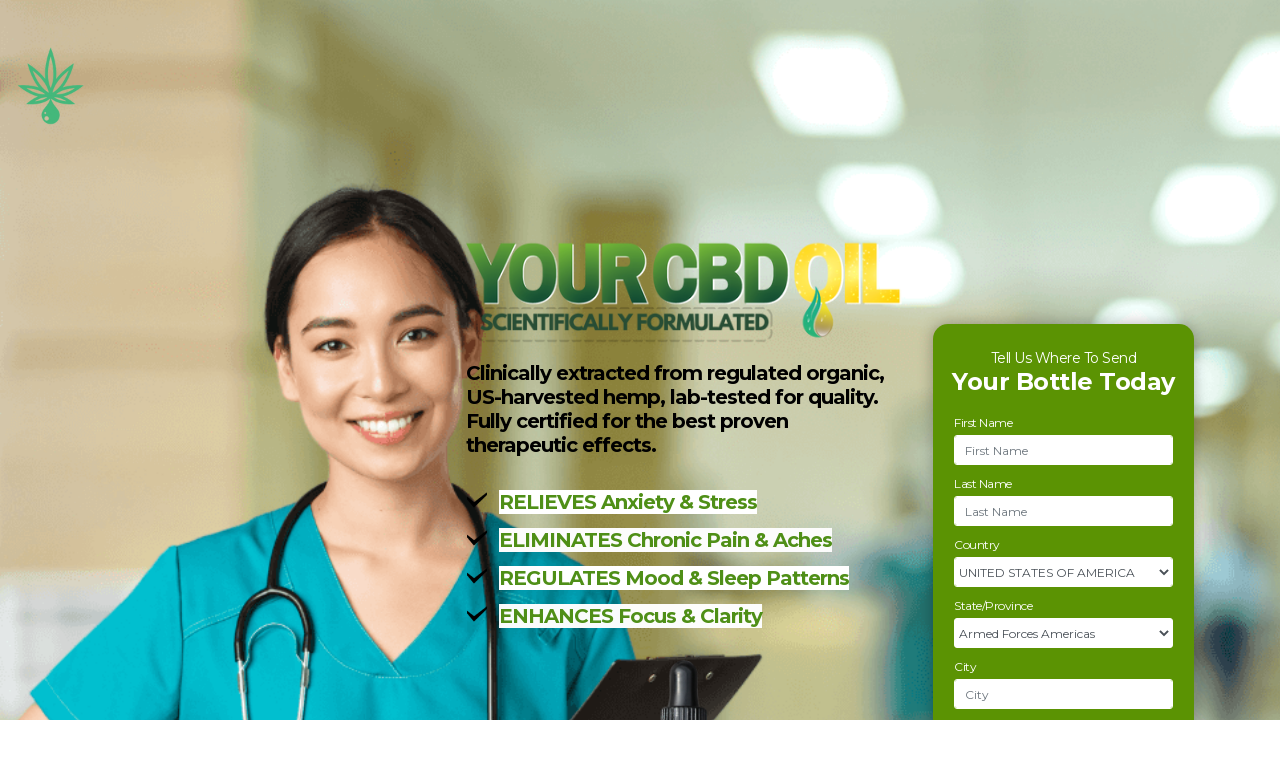

--- FILE ---
content_type: text/html; charset=UTF-8
request_url: https://wildseedcbd.com/
body_size: 11095
content:
<!DOCTYPE html><html><head><meta charset="utf-8">
                        <meta name="viewport" content="width=device-width, initial-scale=1"> 
                        <meta name="description" content="Wildseed 6s CBD products are one of the fastest and easiest ways to safely and naturally utilize the incredible healing power that CBD can offer. Visit us today to learn more"/>
                        <meta name="keywords" content="cbd oil, hemp oil, cbd cream, cbd capsules, cbd heals, how do you use cbd oil">
                        <meta name="author" content="Martin Silver"/>
                        <meta property="og:image" content="https://cdn.tinybrander.com/assets/store/user_284/7869482787a58427-1239.jpg"/>
                        <meta property="twitter:image" content="https://cdn.tinybrander.com/assets/store/user_284/7869482787a58427-1239.jpg"/>
                        <link rel="preconnect" href="https://fonts.gstatic.com">
                        <link href="https://fonts.googleapis.com/css?family=Lato:100,300,400,700,900|Montserrat:400,700|Open+Sans:300,400,600,700,800|Oswald:300,400,700|Raleway:100,200,300,400,500,600,700,800,900|Roboto:400,500,700,900|Source+Sans+Pro:200,300,400,600,700,900|Ubuntu:300,400,500,700" rel="stylesheet"><link rel="stylesheet" href="https://stackpath.bootstrapcdn.com/bootstrap/4.1.3/css/bootstrap.min.css" crossorigin="anonymous"><link href="https://fonts.googleapis.com/css2?family=Manrope:wght@200;300;400;500;600;700;800&amp;display=swap" rel="stylesheet"><link rel="stylesheet" href="https://wildseedcbd.com/assets/css/swiper.min.css"><link rel="stylesheet" href="https://wildseedcbd.com/mystore/7a58427-1239/css/style.css"><link rel="stylesheet" href="https://wildseedcbd.com/mystore/7a58427-1239/css/common.css"><link rel="stylesheet" href="https://wildseedcbd.com//assets/css/store_common.css"><title>Wildseed CBD Oil</title><style>:root {--main-color:#8fce35; --order-button-color: #8fce35; --contact-button-color: #8fce35; --product-selection-color: #8fce35; --upsell1-heading-color: #000000; --upsell1-text-color: #000000; --upsell2-heading-color: #000000; --upsell2-text-color: #000000; }</style><link rel="icon" href="https://cdn.tinybrander.com/assets/images/store/favicon-284.jpg?1769533885"><script> var isEnableLogin = 0; var isShippingAdd = 0;</script></head><body><!-- Section1_0 -->
<section data_old_head_id="header1" id="banner_section" class="co_sec co_banner_section editable" style="background-position: left top; background-image: url(&quot;https://tinybrander.com/assets/templates/temp82/images/268f364d.png&quot;);">
    <!-- Banner Content start -->
    <div class="container-fluid co_banner_content">
        <div class="row ed_element_sorting ui-sortable">
            <div class="col-md-12">
                <div class="co_logo_box">
                    <div class="ed_element_wrapper hse_image_center">
                        <a href="#" class="ed_img_anchor co_logo">
                            <img src="https://tinybrander.com//assets/store/user_2/96c86e42.jpg" class="ed_image img-responsive" alt="" width="133" height="130">
                        </a>
                    </div>
                    <!--<div class="co_topRightSec">
                        <div class="ed_element_wrapper">

                            <a href="#" class="ed_link coMyOrder">Track Order</a>

                        </div>
                    </div> -->
                </div>
            </div>
        </div>
    </div>
    <div class="container co_banner_content">
        <div class="row ed_element_sorting ui-sortable">
            <div class="col-md-4"></div>
            <div class="col-md-8">
                <div class="co_bnr_txt_form">
                    <div class="co_bnr_txt">
                        <div class="co_bnrText">
                            
                            <div class="ed_element_wrapper">
                                <img src="https://tinybrander.com//assets/store/user_2/5f85c86e.jpg" class="ed_image img-responsive" alt="" width="494" height="118">
                            </div>
                        </div>
                        <div class="ed_element_wrapper">
                            <p class="ed_paragraph" tabindex="100">Clinically extracted from regulated organic, US-harvested hemp, lab-tested for quality. Fully certified for the best proven therapeutic effects.</p>
                        </div>
                        <ul>
                            <li class="ed_element_wrapper_box">
                                <div class="ed_box" style="color: rgb(255, 255, 255);">
                                    <div class="ed_element_wrapper">
                                        <img src="https://tinybrander.com//assets/templates/temp2/images/check_bullet.png" class="ed_image img-responsive" alt="" width="20" height="20">
                                    </div>
                                    <div class="ed_element_wrapper">
                                        <p class="ed_paragraph" style="color: rgb(79, 143, 23); background-color: rgb(255, 255, 255);" tabindex="100">RELIEVES Anxiety &amp; Stress</p>
                                    </div>
                                </div>
                            </li>
                            <li class="ed_element_wrapper_box">
                                <div class="ed_box">
                                    <div class="ed_element_wrapper">
                                        <img src="https://tinybrander.com//assets/templates/temp2/images/check_bullet.png" class="ed_image img-responsive" alt="" width="20" height="20">
                                    </div>
                                    <div class="ed_element_wrapper">
                                        <p class="ed_paragraph" tabindex="100" style="color: rgb(79, 143, 23); background-color: rgb(252, 252, 252);">ELIMINATES Chronic Pain &amp; Aches</p>
                                    </div>
                                </div>
                            </li>
                            <li class="ed_element_wrapper_box">
                                <div class="ed_box">
                                    <div class="ed_element_wrapper">
                                        <img src="https://tinybrander.com//assets/templates/temp2/images/check_bullet.png" class="ed_image img-responsive" alt="" width="20" height="20">
                                    </div>
                                    <div class="ed_element_wrapper">
                                        <p class="ed_paragraph" tabindex="100" style="color: rgb(79, 143, 23); background-color: rgb(255, 255, 255);">REGULATES Mood &amp; Sleep Patterns</p>
                                    </div>
                                </div>
                            </li>
                            <li class="ed_element_wrapper_box">
                                <div class="ed_box">
                                    <div class="ed_element_wrapper">
                                        <img src="https://tinybrander.com//assets/templates/temp2/images/check_bullet.png" class="ed_image img-responsive" alt="" width="20" height="20">
                                    </div>
                                    <div class="ed_element_wrapper">
                                        <p class="ed_paragraph" tabindex="100" style="color: rgb(79, 143, 23); background-color: rgba(254, 254, 254, 0.98);">ENHANCES Focus &amp; Clarity</p>
                                    </div>
                                </div>
                            </li>
                        </ul>
                        
                        <!-- PRODUCT_SECTION --><img src="https://cdn.tinybrander.com/assets/store/user_284/product_images/14721016964.png" class="ed_image img-responsive lead_product" alt=""><!-- PRODUCT_SECTION -->
                        <div class="co_our_partners">
                            <div class="co_our_partners_hd">
                                <div class="ed_element_wrapper">
                                    <div class="ed_paragraph" tabindex="100">As Advertised On</div>
                                </div>
                            </div>
                            <ul>
                                <li class="ed_element_wrapper">
                                    <img class="ed_image img-responsive hse_default" src="https://tinybrander.com//assets/templates/temp2/images/p-logo1.png" width="64" height="63">
                                </li>
                                <li class="ed_element_wrapper">
                                    <img src="https://tinybrander.com//assets/templates/temp2/images/p-logo2.png" class="ed_image img-responsive" alt="" width="84" height="27">
                                </li>
                                <li class="ed_element_wrapper">
                                    <img src="https://tinybrander.com//assets/templates/temp2/images/p-logo3.png" class="ed_image img-responsive" alt="" width="43" height="22">
                                </li>
                                <li class="ed_element_wrapper">
                                    <img src="https://tinybrander.com//assets/templates/temp2/images/p-logo4.png" class="ed_image img-responsive" alt="" width="109" height="58">
                                </li>
                                <li class="ed_element_wrapper">
                                    <img src="https://tinybrander.com//assets/templates/temp2/images/p-logo5.png" class="ed_image img-responsive" alt="" width="74" height="28">
                                </li>
                            </ul>
                        </div>
                    </div>
                    <div class="co_banner_form ed_element_wrapper_box">
                        <div class="co_banner_formSec ed_box">
                            <div class="ed_element_wrapper">
                                <p class="ed_paragraph">Tell Us Where To Send</p>
                            </div>
                            <div class="ed_element_wrapper">
                                <h3 class="ed_heading">Your Bottle Today</h3>
                            </div>
                            <div class="ed_element_wrapper_form">
                                <form class="ed_form" role="form" method="post" action="verify/saveAddress">
                                    <ul class="form_input_app_div pc_form_1">
                                        <li class="pc_input_section">
                                            <label for="first-name">First Name</label>
                                            <input id="first-name" type="text" class="form-control" name="first_name" placeholder="First Name">
                                        </li>
                                        <li class="pc_input_section">
                                            <label for="last-name">Last Name</label>
                                            <input id="last-name" type="text" class="form-control" name="last_name" placeholder="Last Name">
                                        </li>
                                        <li class="pc_input_section">
                                            <label for="country">Country</label>
                                            <select id="country" class="form-control" name="country">
                                                <option value="US">United State Of America</option>
                                            </select>
                                        </li>
                                        <li class="pc_input_section">
                                            <label for="state">State/Province</label>
                                            <select id="state" class="form-control" name="state">
                                                <option value="AL">Alabama</option>
                                                <option value="AK">Alaska</option>
                                                <option value="AZ">Arizona</option>
                                                <option value="AR">Arkansas</option>
                                                <option value="CA">California</option>
                                                <option value="CO">Colorado</option>
                                                <option value="CT">Connecticut</option>
                                                <option value="DE">Delaware</option>
                                                <option value="DC">District of Columbia</option>
                                                <option value="FL">Florida</option>
                                                <option value="GA">Georgia</option>
                                                <option value="HI">Hawaii</option>
                                                <option value="ID">Idaho</option>
                                                <option value="IL">Illinois</option>
                                                <option value="IN">Indiana</option>
                                                <option value="IA">Iowa</option>
                                                <option value="KS">Kansas</option>
                                                <option value="KY">Kentucky</option>
                                                <option value="LA">Louisiana</option>
                                                <option value="ME">Maine</option>
                                                <option value="MD">Maryland</option>
                                                <option value="MA">Massachusetts</option>
                                                <option value="MI">Michigan</option>
                                                <option value="MN">Minnesota</option>
                                                <option value="MS">Mississippi</option>
                                                <option value="MO">Missouri</option>
                                                <option value="MT">Montana</option>
                                                <option value="NE">Nebraska</option>
                                                <option value="NV">Nevada</option>
                                                <option value="NH">New Hampshire</option>
                                                <option value="NJ">New Jersey</option>
                                                <option value="NM">New Mexico</option>
                                                <option value="NY">New York</option>
                                                <option value="NC">North Carolina</option>
                                                <option value="ND">North Dakota</option>
                                                <option value="OH">Ohio</option>
                                                <option value="OK">Oklahoma</option>
                                                <option value="OR">Oregon</option>
                                                <option value="PA">Pennsylvania</option>
                                                <option value="RI">Rhode Island</option>
                                                <option value="SC">South Carolina</option>
                                                <option value="SD">South Dakota</option>
                                                <option value="TN">Tennessee</option>
                                                <option value="TX">Texas</option>
                                                <option value="UT">Utah</option>
                                                <option value="VT">Vermont</option>
                                                <option value="VA">Virginia</option>
                                                <option value="WA">Washington</option>
                                                <option value="WV">West Virginia</option>
                                                <option value="WI">Wisconsin</option>
                                                <option value="WY">Wyoming</option>
                                            </select>
                                        </li>
                                        <li class="pc_input_section">
                                            <label for="city">City</label>
                                            <input id="city" type="text" class="form-control" name="city" placeholder="City">
                                        </li>
                                        <li class="pc_input_section">
                                            <label for="address">Address</label>
                                            <input id="address" type="text" class="form-control" name="address" placeholder="Address">
                                        </li>
                                        <li class="pc_input_section">
                                            <label for="postal-code">Postal Code</label>
                                            <input id="postal-code" type="text" class="form-control" name="zip" placeholder="Postal Code">
                                        </li>
                                        <li class="pc_input_section">
                                            <label for="email">Email</label>
                                            <input id="email" type="email" placeholder="Enter Your Email" data-valid="email" data-error="Email should be valid." class="form-control" name="customer_email">
                                        </li>
                                        <li class="pc_input_section">
                                            <label for="phone">Phone</label>
                                            <input id="phone" type="text" class="form-control" name="contact" data-valid="mobile" placeholder="Phone">
                                        </li>
                                        <li class="pc_input_section">
                                            <label for="address-type">Address Type</label>
                                            <select id="address-type" class="form-control" name="address_type">
                                                <option value="1">Home</option>
                                                <option value="2">Office</option>
                                            </select>
                                        </li>
                                    </ul>
                                    <input type="button" class="co_btn btn-block ed_submit" value="RUSH MY ORDER" data-action="submitForm">
                                </form>
                            </div>
                        </div>
                    </div>
                </div>

            </div>

        </div>
    </div>
    <!-- Banner Content end -->
</section>
<!-- Section1_0 End  --><!-- Section2_0 Start  -->
<section id="features1_section" class="co_sec co_fea_1 editable" data_old_head_id="header2" style="background-image: url(&quot;https://tinybrander.com/assets/templates/temp82/images/32ad0190.png&quot;);">
    <div class="container">
        <div class="row ed_element_sorting inner_sorting_disable ui-sortable">
            <div class="col-md-6">
                <div class="ed_element_wrapper">
                    <h1 class="ed_heading" tabindex="100" spellcheck="false">Pure CBD Oil</h1>
                </div>
                <div class="ed_element_wrapper">
                    <h4 class="ed_heading" tabindex="100" style="font-size: 22px;">Pure concentrated CBD for maximum effects</h4>
                </div>
                <div class="ed_element_wrapper">
                    <p class="ed_paragraph" tabindex="100">Cannabidiol, is just one of a family of molecules called cannabinoids, derived from the Hemp plant. It is non-psychoactive and has been shown to offer a wide range of therapeutic health benefits.<br><br>We only use the highest grade of extracted CBD to help support our bodies as we age.</p>
                </div>
                <div class="ed_element_wrapper">
                    <p class="ed_paragraph bold" tabindex="100">When used as directed, Pure CBD Oil can regulate mood patterns and sleep cycles, fights inflammatory response, can help with aches &amp; pains and boosts cognitive performance.</p>
                </div>

                <div class="ed_element_wrapper">
                    <h2 class="ed_paragraph">All Natural Organic CBD Extract</h2>
                </div>
                <div class="ed_element_wrapper_box">
                    <div class="ed_box co_txt_bg">
                        <h5 class="ed_heading" tabindex="100">Join the 1000's of happy customers enjoying Pure CBD Oil</h5>
                    </div>
                </div>
                <ul class="fea-list1">
                    <li class="ed_element_wrapper_box">
                        <div class="ed_box">
                            <div class="ed_element_wrapper">
                                <img src="https://tinybrander.com//assets/store/user_2/d748bbff.jpg" class="ed_image img-responsive" alt="" width="60" height="60">
                            </div>
                            <div class="ed_element_wrapper">
                                <h5 class="ed_heading" tabindex="100">LEGAL <br>IN ALL 50 US STATES</h5>
                            </div>
                        </div>
                    </li>
                    <li class="ed_element_wrapper_box">
                        <div class="ed_box">
                            <div class="ed_element_wrapper">
                                <img src="https://tinybrander.com//assets/store/user_2/f0aa216d.jpg" class="ed_image img-responsive" alt="" width="60" height="60">
                            </div>
                            <div class="ed_element_wrapper">
                                <h5 class="ed_heading" tabindex="100">100% <br>THC FREE &amp; NO HIGH</h5>
                            </div>
                        </div>
                    </li>
                    <li class="ed_element_wrapper_box">
                        <div class="ed_box">
                            <div class="ed_element_wrapper">
                                <img src="https://tinybrander.com//assets/store/user_2/31561132.jpg" class="ed_image img-responsive" alt="" width="49" height="56">
                            </div>
                            <div class="ed_element_wrapper">
                                <h5 class="ed_heading" tabindex="100">DOESN'T <br>SHOW ON DRUG TEST</h5>
                            </div>
                        </div>
                    </li>
                    <li class="ed_element_wrapper_box">
                        <div class="ed_box" style="background-image: none;">
                            <div class="ed_element_wrapper">
                                <img src="https://tinybrander.com//assets/store/user_2/5b532083.jpg" class="ed_image img-responsive" alt="" width="60" height="63">
                            </div>
                            <div class="ed_element_wrapper">
                                <h5 class="ed_heading" tabindex="100">AVAILABLE <br>WITHOUT PRESCRIPTION</h5>
                            </div>
                        </div>
                    </li>
                </ul>

            </div>
            <div class="col-md-6">
                <div class="co_product_img">
                    <div class="ed_element_wrapper">
                    <!-- PRODUCT_SECTION --><img src="https://cdn.tinybrander.com/assets/store/user_284/product_images/14721016964.png" class="ed_image img-responsive lead_product" alt=""><!-- PRODUCT_SECTION -->
                    </div>
                </div>
            </div>

        </div>
    </div>
    <div class="co_order_cbd ed_element_wrapper_box">
        <div class="ed_box co_order_cbd_in">
            <div class="container">

                <div class="co_order_cbd_left">
                    <div class="ed_element_wrapper">
                        <h2 class="ed_heading">ORDER YOUR BOTTLE OF CBD OIL TODAY!</h2>
                    </div>
                    <div class="ed_element_wrapper">
                        <h4 class="ed_heading">Limited Time Offer - Get Free Bottles On Selected Packages</h4>
                    </div>
                </div>
                <div class="co_order_cbd_right">
                    <div class="ed_element_wrapper">
                        <a href="#banner_section" class="co_btn ed_link scrollTo">Rush My Order!</a>
                    </div>
                </div>
            </div>
        </div>
    </div>
</section>
<!-- Section2_0 End  --><!-- Section3_0 Start  -->
<section id="features2_section" class="co_sec co_fea_2 editable" data_old_head_id="header3" style="background-image: url(&quot;https://tinybrander.com/assets/templates/temp82/images/31de1cf1.png&quot;); background-position: right top;">
    <div class="container">
        <div class="row ed_element_sorting inner_sorting_disable ui-sortable">
            <div class="col-md-8 offset-md-4">
                <div class="ed_element_wrapper">
                    <h1 class="ed_heading" tabindex="100">Why Pure CBD Oil ?</h1>
                </div>
                <div class="ed_element_wrapper">
                    <h4 class="ed_heading" tabindex="100">Cutting Edge Triple Filtration Technology Increased Potency</h4>
                </div>
                <div class="ed_element_wrapper">
                    <p class="ed_paragraph" tabindex="100">We start with responsibly farmed hemp, extracted at a certified facility to meet and exceed industry standards. Only when starting with the highest quality plants can you expect, the purest highest quality oil, giving the best results.</p>
                </div>
                <ul class="fea-list2">
                    <li class="ed_element_wrapper_box">
                        <div class="ed_box">
                            <div class="co_fea_list_img ed_element_wrapper">
                                <img src="https://tinybrander.com//assets/store/user_2/863c775b.jpg" class="ed_image img-responsive" alt="" width="140" height="87">
                            </div>
                            <div class="fea-list2_txt">
                                <div class="ed_element_wrapper">
                                    <h4 class="ed_heading" tabindex="100">Cold Press &amp; Unrefined</h4>
                                </div>
                                <div class="ed_element_wrapper">
                                    <p class="ed_paragraph" tabindex="100" spellcheck="false">Cold-pressed oil extraction to ensure full retention of therapeutic properties. Fully organic, no chemicals.</p>
                                </div>
                            </div>
                        </div>
                    </li>
                    <li class="ed_element_wrapper_box">
                        <div class="ed_box">
                            <div class="co_fea_list_img ed_element_wrapper">
                                <img src="https://tinybrander.com//assets/store/user_2/39753a25.jpg" class="ed_image img-responsive" alt="" width="140" height="87">
                            </div>
                            <div class="fea-list2_txt">
                                <div class="ed_element_wrapper">
                                    <h4 class="ed_heading" tabindex="100">CO2 CBD Extraction- Zero THC </h4>
                                </div>
                                <div class="ed_element_wrapper">
                                    <p class="ed_paragraph" tabindex="100">This is the cleanest, safest extraction method to preserve essential cannabinoids (CBD) and filter out the psychoactive compound (THC). Guaranteed no high feeling !</p>
                                </div>
                            </div>
                        </div>
                    </li>
                    <li class="ed_element_wrapper_box">
                        <div class="ed_box">
                            <div class="co_fea_list_img ed_element_wrapper">
                                <img src="https://tinybrander.com//assets/store/user_2/247ca677.jpg" class="ed_image img-responsive" alt="" width="140" height="87">
                            </div>
                            <div class="fea-list2_txt">
                                <div class="ed_element_wrapper">
                                    <h4 class="ed_heading" tabindex="100">Organic, American Made</h4>
                                </div>
                                <div class="ed_element_wrapper">
                                    <p class="ed_paragraph" tabindex="100">Derived from organic, US grown hemp. Certified-free of any synthetics, pesticides or herbicides. You can feel confident and safe using our premium CBD oil.</p>
                                </div>
                            </div>
                        </div>
                    </li>
                    <li class="ed_element_wrapper_box">
                        <div class="ed_box">
                            <div class="co_fea_list_img ed_element_wrapper">
                                <img src="https://tinybrander.com//assets/store/user_2/9eb59216.jpg" class="ed_image img-responsive" alt="" width="140" height="87">
                            </div>
                            <div class="fea-list2_txt">
                                <div class="ed_element_wrapper">
                                    <h4 class="ed_heading" tabindex="100">Sublingual Delivery System</h4>
                                </div>
                                <div class="ed_element_wrapper">
                                    <p class="ed_paragraph" tabindex="100">Designed for sublingual delivery, ensuring that our CBD Oil is absorbed directly into the bloodstream for rapid action &amp; relief.</p>
                                </div>
                            </div>
                        </div>
                    </li>
                </ul>
            </div>
        </div>
    </div>
    <div class="co_order_cbd ed_element_wrapper_box">
        <div class="ed_box co_order_cbd_in">
            <div class="container">

                <div class="co_order_cbd_left">
                    <div class="ed_element_wrapper">
                        <h2 class="ed_heading">ORDER YOUR BOTTLE OF CBD OIL TODAY!</h2>
                    </div>
                    <div class="ed_element_wrapper">
                        <h4 class="ed_heading">Limited Time Offer - Get Free Bottles On Selected Packages</h4>
                    </div>
                </div>
                <div class="co_order_cbd_right">
                    <div class="ed_element_wrapper">
                        <a href="#banner_section" class="co_btn ed_link scrollTo">Rush My Order!</a>
                    </div>
                </div>
            </div>
        </div>
    </div>
</section>
<!-- Section3_0 End  --><!-- Section4_0 Start  -->
<section id="benefits_section" class="co_sec co_benefits editable" data_old_head_id="header4">
    <div class="container">
        <div class="row benefits_wrap ed_element_sorting inner_sorting_disable ui-sortable">
            <div class="col-md-8">
                <div class="ed_element_wrapper">
                    <h1 class="ed_heading" tabindex="100">BENEFITS OF PURE CBD</h1>
                </div>
                <div class="ed_element_wrapper">
                    <h4 class="ed_heading" tabindex="100">Supports Neurological, Physical &amp; Mental Health</h4>
                </div>
                <div class="ed_element_wrapper">
                    <p class="ed_paragraph" tabindex="100">Our bodies have evolved over 1000's of generations to work in harmony with the cannabinoids found in CBD. We even have a whole internal body system to regulate metabolizing and using CBD, its called the endocannabinoidsystem (ECS). Pure CBD Oil positively works with the ECS system, helping your body to work as intended, improving mental clarity, sleep cycles, healthy inflammatory response, cognitive function, stress responses, anxiety &amp; more.</p>
                </div>
                <ul class="ben-list">
                    <li class="ed_element_wrapper_box">
                        <div class="ed_box">
                            <div class="ed_element_wrapper">
                                <img src="https://tinybrander.com//assets/store/user_2/8792235f.jpg" class="ed_image img-responsive" alt="" width="128" height="128">
                            </div>
                            <div class="ed_element_wrapper">
                                <h4 class="ed_heading" tabindex="100">Calm</h4>
                            </div>
                        </div>
                    </li>
                    <li class="ed_element_wrapper_box">
                        <div class="ed_box">
                            <div class="ed_element_wrapper">
                                <img src="https://tinybrander.com//assets/store/user_2/702868ea.jpg" class="ed_image img-responsive" alt="" width="128" height="128">
                            </div>
                            <div class="ed_element_wrapper">
                                <h4 class="ed_heading" tabindex="100">Health</h4>
                            </div>
                        </div>
                    </li>
                    <li class="ed_element_wrapper_box">
                        <div class="ed_box">
                            <div class="ed_element_wrapper">
                                <img src="https://tinybrander.com//assets/store/user_2/ad8eaf5b.jpg" class="ed_image img-responsive" alt="" width="128" height="128">
                            </div>
                            <div class="ed_element_wrapper">
                                <h4 class="ed_heading" tabindex="100">Energy</h4>
                            </div>
                        </div>
                    </li>
                </ul>
                <ul class="fea-list2">
                    <li class="ed_element_wrapper_box">
                        <div class="ed_box">
                            <div class="ed_element_wrapper_box">
                                <div class="ed_box fea2_img_bg">
                                    <div class="ed_element_wrapper">
                                        <img src="https://tinybrander.com//assets/store/user_2/c90460e4.jpg" class="ed_image img-responsive" alt="" width="128" height="128">
                                    </div>
                                </div>
                            </div>
                            <div class="fea-list2_txt">
                                <div class="ed_element_wrapper">
                                    <h4 class="ed_heading" tabindex="100">Boosts Cognitive Function</h4>
                                </div>
                                <div class="ed_element_wrapper">
                                    <p class="ed_paragraph" tabindex="100">CBD Oil helps to support optimal brain function, improving focus, mental clarity, and memory recall. Stop the mid afternoon "brain fog" with CBD.         </p>
                                </div>
                            </div>
                        </div>
                    </li>
                    <li class="ed_element_wrapper_box">
                        <div class="ed_box">
                            <div class="ed_element_wrapper_box">
                                <div class="ed_box fea2_img_bg">
                                    <div class="ed_element_wrapper">
                                        <img src="https://tinybrander.com//assets/store/user_2/444424b3.jpg" class="ed_image img-responsive" alt="" width="128" height="128">
                                    </div>
                                </div>
                            </div>
                            <div class="fea-list2_txt">
                                <div class="ed_element_wrapper">
                                    <h4 class="ed_heading" tabindex="100">Supports Joint Health</h4>
                                </div>
                                <div class="ed_element_wrapper">
                                    <p class="ed_paragraph" tabindex="100">CBD Oil helps to regulate inflammatory responses within the body. Reducing the chronic aches and pains that come with age. Stop being a prisoner to your pain.    </p>
                                </div>
                            </div>
                        </div>
                    </li>
                    <li class="ed_element_wrapper_box">
                        <div class="ed_box">
                            <div class="ed_element_wrapper_box">
                                <div class="ed_box fea2_img_bg">
                                    <div class="ed_element_wrapper">
                                        <img src="https://tinybrander.com//assets/store/user_2/ab449f5f.jpg" class="ed_image img-responsive" alt="" width="128" height="128">
                                    </div>
                                </div>
                            </div>
                            <div class="fea-list2_txt">
                                <div class="ed_element_wrapper">
                                    <h4 class="ed_heading" tabindex="100">Reduces Anxiety &amp; Stress</h4>
                                </div>
                                <div class="ed_element_wrapper">
                                    <p class="ed_paragraph" tabindex="100">CBD Oil has a proven positive effect on mood and sleep patterns. This helps promote a feeling of calm wellbeing and relaxation to combat stress and anxiety.</p>
                                </div>
                            </div>
                        </div>
                    </li>
                </ul>
            </div>
            <div class="col-md-4 benefit_right editable">
                <div class="benefit_rightWrap">
                    <div class="ed_element_wrapper">
                        <img src="https://tinybrander.com//assets/store/user_2/3bfb6a6a.jpg" class="ed_image img-responsive" alt="" width="395" height="473">
                    </div>
                    <div class="benefit_img_txt">
                        <div class="benefit_img_txt_in">
                            <div class="ed_element_wrapper">
                                <h4 class="ed_heading" tabindex="100">PURE ORGANIC</h4>
                            </div>
                            <div class="ed_element_wrapper">
                                <h2 class="ed_heading" tabindex="100">CBD HEMP OIL</h2>
                            </div>
                            <div class="ed_element_wrapper">
                                <p class="ed_paragraph" tabindex="100">All-Natural, Organic &amp; High Potency CBD</p>
                            </div>
                        </div>
                    </div>
                </div>
                <!-- PRODUCT_SECTION --><img src="https://cdn.tinybrander.com/assets/store/user_284/product_images/14721016964.png" class="ed_image img-responsive lead_product" alt=""><!-- PRODUCT_SECTION -->

            </div>
        </div>
    </div>
    <div class="co_order_cbd ed_element_wrapper_box">
        <div class="ed_box co_order_cbd_in">
            <div class="container">

                <div class="co_order_cbd_left">
                    <div class="ed_element_wrapper">
                        <h2 class="ed_heading">ORDER YOUR BOTTLE OF CBD OIL TODAY!</h2>
                    </div>
                    <div class="ed_element_wrapper">
                        <h4 class="ed_heading">Limited Time Offer - Get Free Bottles On Selected Packages</h4>
                    </div>
                </div>
                <div class="co_order_cbd_right">
                    <div class="ed_element_wrapper">
                        <a href="#banner_section" class="co_btn ed_link scrollTo">Rush My Order!</a>
                    </div>
                </div>
            </div>
        </div>
    </div>
</section>
<!-- Section4_0 End  --><!-- Section5_0 Start  -->
<section id="media_section" class="co_sec co_media editable" data_old_head_id="header6">
    <div class="container">
        <div class="row ed_element_sorting inner_sorting_disable ui-sortable">
            <div class="col-md-12">
                <div class="co_media_hd">
                    <div class="ed_element_wrapper">
                        <h1 class="ed_heading" tabindex="100">CBD is all over The Media</h1>
                    </div>
                    <div class="ed_element_wrapper">
                        <h4 class="ed_heading" tabindex="100">It Is the Biggest Buzz Right Now - Because It Works So Well !</h4>
                    </div>
                    <div class="ed_element_wrapper">
                        <p class="ed_paragraph" tabindex="100">The press is can't say enough good things about amazing benefits of Cannabidiol (CBD). The incredibly powerful benefits of CBD Oil have been widely featured across print &amp; media in 2022.</p>
                    </div>
                </div>
            </div>
            <div class="col-md-6">
                <div class="co_offer_img">

                    <div class="co_fea2_wrap">
                        <div class="ed_element_wrapper">
                            <img src="https://tinybrander.com//assets/store/user_2/13e343fa.jpg" class="ed_image img-responsive" alt="" width="720" height="481">
                        </div>
                    </div>
                    <div class="ed_element_wrapper offer-arrow">
                        <img src="https://tinybrander.com//assets/templates/temp2/images/offer_arrow.png" class="ed_image img-responsive" alt="" width="80" height="145">
                    </div>
                </div>
                <div class="ed_element_wrapper co_offer_txt">
                    <h2 class="ed_heading" tabindex="100">HURRY! Limited Time Offer</h2>
                </div>
            </div>
            <div class="col-md-6">
                <div class="co_media_text">
                    <div class="ed_element_wrapper">
                        <h2 class="ed_heading" tabindex="100">BENEFITS OF CBD</h2>
                    </div>
                    <div class="ed_element_wrapper">
                        <h4 class="ed_heading" tabindex="100">HAVE BEEN SEEN ON</h4>
                    </div>
                    <ul>
                        <li class="ed_element_wrapper">
                            <img src="https://tinybrander.com//assets/templates/temp2/images/media1.png" class="ed_image img-responsive" alt="" width="165" height="45">
                        </li>
                        <li class="ed_element_wrapper">
                            <img src="https://tinybrander.com//assets/templates/temp2/images/media2.png" class="ed_image img-responsive" alt="" width="190" height="55">
                        </li>
                        <li class="ed_element_wrapper">
                            <img src="https://tinybrander.com//assets/templates/temp2/images/media3.png" class="ed_image img-responsive" alt="" width="104" height="49">
                        </li>
                        <li class="ed_element_wrapper">
                            <img src="https://tinybrander.com//assets/templates/temp2/images/media4.png" class="ed_image img-responsive" alt="" width="112" height="49">
                        </li>
                        <li class="ed_element_wrapper">
                            <img src="https://tinybrander.com//assets/templates/temp2/images/media5.png" class="ed_image img-responsive" alt="" width="420" height="28">
                        </li>
                    </ul>
                </div>
            </div>
        </div>
    </div>
    <div class="co_order_cbd ed_element_wrapper_box">
        <div class="ed_box co_order_cbd_in">
            <div class="container">

                <div class="co_order_cbd_left">
                    <div class="ed_element_wrapper">
                        <h2 class="ed_heading">ORDER YOUR BOTTLE OF CBD OIL TODAY!</h2>
                    </div>
                    <div class="ed_element_wrapper">
                        <h4 class="ed_heading">Limited Time Offer - Get Free Bottles On Selected Packages</h4>
                    </div>
                </div>
                <div class="co_order_cbd_right">
                    <div class="ed_element_wrapper">
                        <a href="#banner_section" class="co_btn ed_link scrollTo">Rush My Order!</a>
                    </div>
                </div>
            </div>
        </div>
    </div>
</section>

<!-- Section5_0 End  --><!-- Section6_0 Start  -->
<section id="testimonials_section" class="co_sec co_testimonial editable" data_old_head_id="header7">
    <div class="container">
        <div class="row ed_element_sorting inner_sorting_disable ui-sortable">
            <div class="col-md-12">
                <div class="co_media_hd">
                    <div class="ed_element_wrapper">
                        <h1 class="ed_heading" tabindex="100">Real People. Real Results.</h1>
                    </div>
                    <div class="ed_element_wrapper">
                        <h4 class="ed_heading" tabindex="100">Customer Testimonials From Pure CBD Customers</h4>
                    </div>
                    <div class="ed_element_wrapper">
                        <p class="ed_paragraph" tabindex="100">Regular People (Just Like You) enjoying a healthier and fuller lifestyle thanks to CBD.</p>
                    </div>
                </div>
            </div>
            <div class="co_testibox_main ed_element_sorting inner_sorting_disable ui-sortable">
                <div class="col-lg-4 ed_element_wrapper_box">
                    <div class="ed_box testi_box">
                        <div class="ed_element_wrapper">
                            <h6 class="ed_heading" tabindex="100">Finally, something that works and doesn't break the bank !</h6>
                        </div>
                        <div class="ed_element_wrapper">
                            <p class="ed_paragraph" tabindex="100">I was introduced to Pure CBD Oil by a work friend who had seen me suffering with back pain daily.</p><div>I decided to give it a go and since then have become a major advocate of its benefits. It helps
                                me get through my day with much less discomfort and sleep through the night without disruptions.</div><p></p>
                        </div>
                        <div class="testi_user">
                            <div class="ed_element_wrapper tu_img">
                                <img src="https://tinybrander.com//assets/store/user_2/54b44087.jpg" class="ed_image img-responsive" alt="" width="420" height="28">
                            </div>
                            <div class="tu_info">
                                <ul class="co_rating">
                                    <li class="ed_element_wrapper">
                                        <img src="https://tinybrander.com//assets/templates/temp2/images/star.png" class="ed_image img-responsive" alt="" width="17" height="15">
                                    </li>
                                    <li class="ed_element_wrapper">
                                        <img src="https://tinybrander.com//assets/templates/temp2/images/star.png" class="ed_image img-responsive" alt="" width="17" height="15">
                                    </li>
                                    <li class="ed_element_wrapper">
                                        <img src="https://tinybrander.com//assets/templates/temp2/images/star.png" class="ed_image img-responsive" alt="" width="17" height="15">
                                    </li>
                                    <li class="ed_element_wrapper">
                                        <img src="https://tinybrander.com//assets/templates/temp2/images/star.png" class="ed_image img-responsive" alt="" width="17" height="15">
                                    </li>
                                    <li class="ed_element_wrapper">
                                        <img src="https://tinybrander.com//assets/templates/temp2/images/star.png" class="ed_image img-responsive" alt="" width="17" height="15">
                                    </li>
                                </ul>
                                <div class="ed_element_wrapper">
                                    <p class="ed_paragraph co_tu_nm" tabindex="100">Johnny.H</p>
                                </div>
                                <div class="ed_element_wrapper">
                                    <p class="ed_paragraph co_tu_location" tabindex="100">NASHVILLE</p>
                                </div>
                            </div>
                        </div>
                    </div>
                </div>
                <div class="col-lg-4 ed_element_wrapper_box">
                    <div class="ed_box testi_box">
                        <div class="ed_element_wrapper">
                            <h6 class="ed_heading" tabindex="100">CBD Oil helped us both to eliminate our chronic knee pain !</h6>
                        </div>
                        <div class="ed_element_wrapper">
                            <p class="ed_paragraph" tabindex="100">Our local herbalist recommended I give CBD Oil a try to combat the joint pain that has left me with unable to enjoy the gardening like I used to. After only a few weeks of daily use I can't believe the difference. My
                                joint pain is gone, and I can finally enjoy the garden again!</p><div>My wife saw such a change she demanded I buy another bottle just for her, and it worked just as well for her !!  We can't thank you enough</div><p></p>
                        </div>
                        <div class="testi_user">
                            <div class="ed_element_wrapper tu_img">
                                <img src="https://tinybrander.com//assets/store/user_2/58b97f5e.jpg" class="ed_image img-responsive" alt="" width="420" height="28">
                            </div>
                            <div class="tu_info">
                                <ul class="co_rating">
                                    <li class="ed_element_wrapper">
                                        <img src="https://tinybrander.com//assets/templates/temp2/images/star.png" class="ed_image img-responsive" alt="" width="17" height="15">
                                    </li>
                                    <li class="ed_element_wrapper">
                                        <img src="https://tinybrander.com//assets/templates/temp2/images/star.png" class="ed_image img-responsive" alt="" width="17" height="15">
                                    </li>
                                    <li class="ed_element_wrapper">
                                        <img src="https://tinybrander.com//assets/templates/temp2/images/star.png" class="ed_image img-responsive" alt="" width="17" height="15">
                                    </li>
                                    <li class="ed_element_wrapper">
                                        <img src="https://tinybrander.com//assets/templates/temp2/images/star.png" class="ed_image img-responsive" alt="" width="17" height="15">
                                    </li>
                                    <li class="ed_element_wrapper">
                                        <img src="https://tinybrander.com//assets/templates/temp2/images/star.png" class="ed_image img-responsive" alt="" width="17" height="15">
                                    </li>
                                </ul>
                                <div class="ed_element_wrapper">
                                    <p class="ed_paragraph co_tu_nm" tabindex="100">Buck and Jenny</p>
                                </div>
                                <div class="ed_element_wrapper">
                                    <p class="ed_paragraph co_tu_location" tabindex="100">SPRINGFIELD</p>
                                </div>
                            </div>
                        </div>
                    </div>
                </div>
                <div class="col-lg-4 ed_element_wrapper_box">
                    <div class="ed_box testi_box">
                        <div class="ed_element_wrapper">
                            <h6 class="ed_heading" tabindex="100">Finally, a natural way to combat my crippling anxiety.</h6>
                        </div>
                        <div class="ed_element_wrapper">
                            <p class="ed_paragraph" tabindex="100">I was suffering with nearly daily anxiety attacks before finding CBD oil. I find it really helps to calm my mind, when I feel it is racing.<br>A nice side effect is that I find I wake up feeling much more rested since using it.<br>Thanks !</p>
                        </div>
                        <div class="testi_user">
                            <div class="ed_element_wrapper tu_img">
                                <img src="https://tinybrander.com//assets/store/user_2/177691cd.jpg" class="ed_image img-responsive" alt="" width="420" height="28">
                            </div>
                            <div class="tu_info">
                                <ul class="co_rating">
                                    <li class="ed_element_wrapper">
                                        <img src="https://tinybrander.com//assets/templates/temp2/images/star.png" class="ed_image img-responsive" alt="" width="17" height="15">
                                    </li>
                                    <li class="ed_element_wrapper">
                                        <img src="https://tinybrander.com//assets/templates/temp2/images/star.png" class="ed_image img-responsive" alt="" width="17" height="15">
                                    </li>
                                    <li class="ed_element_wrapper">
                                        <img src="https://tinybrander.com//assets/templates/temp2/images/star.png" class="ed_image img-responsive" alt="" width="17" height="15">
                                    </li>
                                    <li class="ed_element_wrapper">
                                        <img src="https://tinybrander.com//assets/templates/temp2/images/star.png" class="ed_image img-responsive" alt="" width="17" height="15">
                                    </li>
                                    <li class="ed_element_wrapper">
                                        <img src="https://tinybrander.com//assets/templates/temp2/images/star.png" class="ed_image img-responsive" alt="" width="17" height="15">
                                    </li>
                                </ul>
                                <div class="ed_element_wrapper">
                                    <p class="ed_paragraph co_tu_nm" tabindex="100">Sally.M</p>
                                </div>
                                <div class="ed_element_wrapper">
                                    <p class="ed_paragraph co_tu_location" tabindex="100">NEW YORK</p>
                                </div>
                            </div>
                        </div>
                    </div>
                </div>
            </div>
        </div>
    </div>
    <div class="co_order_cbd ed_element_wrapper_box">
        <div class="ed_box co_order_cbd_in">
            <div class="container">

                <div class="co_order_cbd_left">
                    <div class="ed_element_wrapper">
                        <h2 class="ed_heading">ORDER YOUR BOTTLE OF CBD OIL TODAY!</h2>
                    </div>
                    <div class="ed_element_wrapper">
                        <h4 class="ed_heading">Limited Time Offer - Get Free Bottles On Selected Packages</h4>
                    </div>
                </div>
                <div class="co_order_cbd_right">
                    <div class="ed_element_wrapper">
                        <a href="#banner_section" class="co_btn ed_link scrollTo">Rush My Order!</a>
                    </div>
                </div>
            </div>
        </div>
    </div>
</section>
<!-- Section6_0 End  --><!-- Section7_0 Start  -->

<section id="bottom_features" class="co_sec co_btnFeaturs editable" style="background-image: url(&quot;https://tinybrander.com/assets/templates/temp82/images/aa13d902.png&quot;); background-size: cover;">

    <div class="container">

        <div class="row">
            <div class="col-md-7">
                <div class="co_bnr_txt">
                    <div class="co_bnrText">
                        <div class="ed_element_wrapper">
                            <img src="https://tinybrander.com//assets/store/user_2/aee995e0.jpg" class="ed_image img-responsive" alt="" width="494" height="118">
                        </div>
                    </div>
                    <div class="ed_element_wrapper">
                        <p class="ed_paragraph" tabindex="100">Lab Tested, USA Manufactured, Independently Certified To Provide Clinically Proven Therapeutic Effects.</p>
                    </div>
                    <ul>
                        <li class="ed_element_wrapper_box">
                            <div class="ed_box">
                                <div class="ed_element_wrapper">
                                    <img src="https://tinybrander.com//assets/templates/temp2/images/check_bullet.png" class=" img-responsive" alt="" width="20" height="20">
                                </div>
                                <div class="ed_element_wrapper">
                                    <p class="ed_paragraph" style="color: rgb(98, 170, 33);" tabindex="100">RELIEVES Anxiety &amp; Stress</p>
                                </div>
                            </div>
                        </li>
                        <li class="ed_element_wrapper_box">
                            <div class="ed_box">
                                <div class="ed_element_wrapper">
                                    <img src="https://tinybrander.com//assets/templates/temp2/images/check_bullet.png" class=" img-responsive" alt="" width="20" height="20">
                                </div>
                                <div class="ed_element_wrapper">
                                    <p class="ed_paragraph" tabindex="100">ELIMINATES Chronic Pain &amp; Aches</p>
                                </div>
                            </div>
                        </li>
                        <li class="ed_element_wrapper_box">
                            <div class="ed_box">
                                <div class="ed_element_wrapper">
                                    <img src="https://tinybrander.com//assets/templates/temp2/images/check_bullet.png" class=" img-responsive" alt="" width="20" height="20">
                                </div>
                                <div class="ed_element_wrapper">
                                    <p class="ed_paragraph" tabindex="100">REGULATES Mood &amp; Sleep Patterns</p>
                                </div>
                            </div>
                        </li>
                        <li class="ed_element_wrapper_box">
                            <div class="ed_box">
                                <div class="ed_element_wrapper">
                                    <img src="https://tinybrander.com//assets/templates/temp2/images/check_bullet.png" class=" img-responsive" alt="" width="20" height="20">
                                </div>
                                <div class="ed_element_wrapper">
                                    <p class="ed_paragraph" tabindex="100">ENHANCES Focus &amp; Clarity</p>
                                </div>
                            </div>
                        </li>
                    </ul>
                    <div class="ed_element_wrapper">
                        <a href="#banner_section" class="co_btn ed_link scrollTo">Rush My Order!</a>
                    </div>
                </div>
            </div>
            <div class="col-md-5">
                <div class="co_product_img">
                    <div class="ed_element_wrapper">
                        <!-- PRODUCT_SECTION --><img src="https://cdn.tinybrander.com/assets/store/user_284/product_images/14721016964.png" class="ed_image img-responsive lead_product" alt=""><!-- PRODUCT_SECTION -->
                    </div>
                </div>
            </div>

        </div>

    </div>

</section>



<!-- Section7_0 End  --><!-- Section8_0 Start  -->
<section id="contact_section" class="co_sec co_contact editable" data_old_head_id="header8">
    <div class="container">
        <div class="row ed_element_sorting inner_sorting_disable ui-sortable">
            <div class="col-md-12">
                <div class="ed_element_wrapper">
                    <h1 class="ed_heading">Contact Us</h1>
                </div>
                <div class="ed_element_wrapper">
                    <h3 class="ed_heading">Fill your details in the form below.</h3>
                </div>
                <div class="ed_element_wrapper_form">
                    <form class="ed_form" role="form" method="post" action="verify/saveArLeads" data-reset="1">
                        <ul class="form_input_app_div pc_form_2 contactForm">
                            <li class="pc_input_section">
                                <label for="contact-name">Name</label>
                                <input id="contact-name" type="text" class="form-control" name="contact_name" placeholder="Enter Your Name">
                            </li>
                            <li class="pc_input_section">
                                <label for="contact-email">Email</label>
                                <input id="contact-email" type="email" placeholder="Enter Your Email" data-valid="email" data-error="Email should be valid." class="form-control require" name="contact_email">
                            </li>
                            <li class="pc_input_section">
                                <label for="contact-phone">Phone</label>
                                <input id="contact-phone" type="text" class="form-control require" name="contact_phone" data-valid="mobile" data-error="Invalid phone number." placeholder="Enter Your Phone No.">
                            </li>
                            <li class="pc_input_section">
                                <label for="contact-address">Address</label>
                                <input id="contact-address" type="text" class="form-control" name="contact_address" placeholder="Enter Your Address">
                            </li>
                            <li class="pc_input_section">
                                <label for="contact-message">Message</label>
                                <textarea id="contact-message" class="form-control" name="contact_message" placeholder="Enter Your Message"></textarea>
                            </li>
                        </ul>
                        <input type="button" class="co_btn ed_submit" value="Send" data-action="submitForm">
                    </form>
                </div>
            </div>
        </div>
    </div>
</section>
<!-- Section8_0 End  --><!-- Section8_0 Start  -->
<section id="footer_section" class="co_sec co_footer editable" data_old_head_id="header8">
    <div class="container">
        <div class="row ed_element_sorting inner_sorting_disable ui-sortable">
            <div class="col-md-12">
                <div class="ed_element_wrapper_box">
                    <div class="ed_box co_footer_bar">
                        <div class="ed_element_wrapper">
                            <p class="ed_paragraph" tabindex="100">Copyright © 2022 All rights reserved</p>
                        </div>
                        <ul>
                            <li class="ed_element_wrapper">
                                <a href="https://wildseedcbd.com/pages/privacy-policy" class="ed_link" id="tnc_link" tabindex="100" onmouseout="this.style.backgroundColor ='rgba(0, 0, 0, 0)' ; this.style.color='rgb(105, 104, 113)'" onmouseover="this.style.backgroundColor ='rgba(0, 0, 0, 0) ' ; this.style.color='rgb(105, 104, 113)'" style="background-color: rgba(0, 0, 0, 0); color: rgb(105, 104, 113);">Terms and Conditions</a>
                            </li>
                            <li class="ed_element_wrapper">
                                <a href="	https://wildseedcbd.com/pages/terms-and-conditions" class="ed_link" id="pp_link" tabindex="100" onmouseout="this.style.backgroundColor ='rgba(0, 0, 0, 0)' ; this.style.color='rgb(105, 104, 113)'" onmouseover="this.style.backgroundColor ='rgba(0, 0, 0, 0)' ; this.style.color='rgb(105, 104, 113)'" style="background-color: rgba(0, 0, 0, 0); color: rgb(105, 104, 113);">Privacy Policy</a>
                            </li>
                        </ul>
                    </div>
                </div>
                <div class="ed_element_wrapper co-bottom-note">
                    <p class="ed_paragraph" tabindex="100" spellcheck="false">This product is not for use by or sale to persons under the age of 18. This product should be used only as directed on the label. It should not be used if you are pregnant or nursing. Consult with a physician before use if you have
                        a serious medical condition or use prescription medications. A Doctor's advice should be sought before using this and any supplemental dietary product. All trademarks and copyrights are the property of their respective owners and
                        are not affiliated with nor do they endorse this product. These statements have not been evaluated by the FDA. This product is not intended to diagnose, treat, cure or prevent any disease. By using this site you agree to follow
                        the Privacy Policy and all Terms &amp; Conditions printed on this site. Void Where Prohibited By Law.</p>
                </div>
            </div>
        </div>
    </div>
</section>
<!-- Section8_0 End  --><div class="modal-overlay" id="authModal">
    <div class="modal">
        <a href="javascript:void()" class="popup-close">
            <svg xmlns="http://www.w3.org/2000/svg" viewBox="0 0 10 10" width="10" height="10">
                <path d="M9.66 1.94L6.62 4.98L9.66 8.02C10.11 8.47 10.11 9.21 9.66 9.66C9.43 9.89 9.14 10 8.84 10C8.55 10 8.25 9.89 8.02 9.66L4.98 6.62L1.95 9.66C1.72 9.89 1.42 10 1.13 10C0.83 10 0.54 9.89 0.31 9.66C-0.14 9.21 -0.14 8.47 0.31 8.02L3.35 4.98L0.31 1.94C-0.14 1.49 -0.14 0.75 0.31 0.3C0.76 -0.15 1.49 -0.15 1.94 0.3L4.98 3.34L8.02 0.3C8.47 -0.15 9.21 -0.15 9.66 0.3C10.11 0.75 10.11 1.49 9.66 1.94L9.66 1.94ZM9.66 1.94" />
            </svg>
        </a>
        <div class="sign_sec auth-detail" id="edLoginSec">
            <form action="verify/customer_login" method="post" data-modal="1">
                <div class="modal-head">
                    <h2>Login</h2>
                </div>
                <div class="modal-ctnt">
                    <ul>
                        <li>
                            <label for="email">Email Address</label>
                            <input id="email" type="email" name="email" value="" class="require" placeholder="Enter your email" data-valid="email" data-error="Email should be valid.">
                        </li>
                        <li>
                            <label for="password">Password</label>
                            <input id="password" class="require" type="password" name="password" value="" placeholder="Enter your password">
                        </li>
                        <input type="hidden" id="purchaseProId" name="product_id">
                    </ul>
                    <div class="forgot_pass">
                        <a href="javascript:void(0);" class="changeAuthModal"  data-type="edForgotPassSec">Forgot Password?</a>
                        <a href="javascript:void(0);"  class="changeAuthModal"  data-type="edRegisterSec">Do not have an account, Register Here...</a>
                    </div>
                    <input class="btn" type="button" data-action="submitForm" data-text="Processing..." value="Log In">
                </div>
            </form>
        </div>

        <div class="sign_sec auth-detail" id="edRegisterSec">
            <form action="verify/customer_registration" method="post" data-modal="1">
                <div class="modal-head">
                    <h2>Register</h2>
                </div>
                <div class="modal-ctnt">
                    <ul>
                        <li>
                            <label>First Name</label>
                            <input type="text" name="first_name" class="require" placeholder="First Name">
                        </li>
                        <li>
                            <label>Last Name</label>
                            <input type="text" name="last_name" class="require" placeholder="Last Name">
                        </li>
                        <li>
                            <label>Email</label>
                            <input id="cusEmail" type="email" name="customer_email" class="require" placeholder="Enter your email" data-valid="email" data-error="Email should be valid.">
                        </li>
                        <li>
                            <label>Password</label>
                           <input id="cusPassword" class="require" type="password" name="customer_password" value="" placeholder="Enter your password" data-match="cnfPass" data-error="Confirm password doesn't match." >
                        </li>
                        <li>
                            <label>Confirm Password</label>
                            <input id="cnfPass" class="require" type="password" name="cnf_password" value="" placeholder="Confirm Your Password">
                        </li>
                    </ul>
                    <div class="forgot_pass">
                        <a href="javascript:void(0);"  class="changeAuthModal"  data-type="edLoginSec">Login Here...</a>
                    </div>
                    <input class="btn" type="button" data-action="submitForm" data-text="Processing..." value="Register">
                </div>
            </form>
        </div>

        <div class="sign_sec auth-detail" id="edForgotPassSec">
            <form action="verify/forgot_password" method="post" data-modal="1">
                <div class="modal-head">
                    <h2>Forgot Password</h2>
                </div>
                <div class="modal-ctnt">
                    <ul>
                        <li>
                            <label>Email Address</label>
                            <input id="customerEmail" type="email" name="customer_email" class="require" placeholder="Enter your email" data-valid="email" data-error="Email should be valid.">
                        </li>
                    </ul>
                    <div class="forgot_pass">
                        <a href="javascript:void(0);"  class="changeAuthModal"  data-type="edLoginSec">Login Here...</a>
                    </div>
                    <input class="btn" type="button" data-action="submitForm" data-text="Processing..." value="Send" />
                </div>
            </form>
        </div>

    </div>
</div>


<div class="product_loader ap_loader show_loader">
    <div class="vertical_center">
        <div class="center_dv">
            <span></span>
            <span></span>
            <span></span>
        </div>
    </div> 
</div>

<div class="msg-overlay">
    <div class="msg">
        <a href="javascript:void()" class="close-btn">
            <svg viewBox="0 0 10 10" width="10" height="10">
                <path d="M6.68 5.03L9.78 1.93C10.12 1.59 10.12 1.04 9.78 0.69L9.37 0.28C9.02 -0.06 8.47 -0.06 8.13 0.28L5.03 3.38L1.93 0.28C1.59 -0.06 1.04 -0.06 0.69 0.28L0.28 0.69C-0.06 1.04 -0.06 1.59 0.28 1.93L3.38 5.03L0.28 8.13C-0.06 8.47 -0.06 9.02 0.28 9.37L0.69 9.78C1.04 10.12 1.59 10.12 1.93 9.78L5.03 6.68L8.13 9.78C8.47 10.12 9.02 10.12 9.37 9.78L9.78 9.37C10.12 9.02 10.12 8.47 9.78 8.13L6.68 5.03ZM6.68 5.03" />
            </svg>
        </a>
        <div class="msg-img">
            <img src="" alt="">
        </div>
        <div class="msg-txt">
            <span></span>
            <p></p>
        </div>
    </div>
</div>

 <div class="modal-overlay" id="buyNowProduct">
    <div class="modal cart_modal">
        <a href="javascript:void()" class="popup-close">
            <svg xmlns="http://www.w3.org/2000/svg" viewBox="0 0 10 10" width="10" height="10">
                <path d="M9.66 1.94L6.62 4.98L9.66 8.02C10.11 8.47 10.11 9.21 9.66 9.66C9.43 9.89 9.14 10 8.84 10C8.55 10 8.25 9.89 8.02 9.66L4.98 6.62L1.95 9.66C1.72 9.89 1.42 10 1.13 10C0.83 10 0.54 9.89 0.31 9.66C-0.14 9.21 -0.14 8.47 0.31 8.02L3.35 4.98L0.31 1.94C-0.14 1.49 -0.14 0.75 0.31 0.3C0.76 -0.15 1.49 -0.15 1.94 0.3L4.98 3.34L8.02 0.3C8.47 -0.15 9.21 -0.15 9.66 0.3C10.11 0.75 10.11 1.49 9.66 1.94L9.66 1.94ZM9.66 1.94" />
            </svg>
        </a>
        <div class="cart_sec">
            
        </div>


    </div>
</div>

<div class="modal-overlay" id="offerSection">
    <div class="modal">
        <a href="javascript:void()" class="popup-close">
            <svg xmlns="http://www.w3.org/2000/svg" viewBox="0 0 10 10" width="10" height="10">
                <path d="M9.66 1.94L6.62 4.98L9.66 8.02C10.11 8.47 10.11 9.21 9.66 9.66C9.43 9.89 9.14 10 8.84 10C8.55 10 8.25 9.89 8.02 9.66L4.98 6.62L1.95 9.66C1.72 9.89 1.42 10 1.13 10C0.83 10 0.54 9.89 0.31 9.66C-0.14 9.21 -0.14 8.47 0.31 8.02L3.35 4.98L0.31 1.94C-0.14 1.49 -0.14 0.75 0.31 0.3C0.76 -0.15 1.49 -0.15 1.94 0.3L4.98 3.34L8.02 0.3C8.47 -0.15 9.21 -0.15 9.66 0.3C10.11 0.75 10.11 1.49 9.66 1.94L9.66 1.94ZM9.66 1.94" />
            </svg>
        </a>
        <div class="sign_sec">
            <div class="modal-head">
                <h2>SELECT YOUR PACKAGE TODAY & SAVE!</h2>
            </div>
            <div class="modal-ctnt">
            </div>
        </div>
    </div>
</div>

<div class="modal-overlay" id="upsellPro">
    <div class="modal">
        <!--<a href="javascript:void()" class="popup-close">-->
        <!--    <svg xmlns="http://www.w3.org/2000/svg" viewBox="0 0 10 10" width="10" height="10">-->
        <!--        <path d="M9.66 1.94L6.62 4.98L9.66 8.02C10.11 8.47 10.11 9.21 9.66 9.66C9.43 9.89 9.14 10 8.84 10C8.55 10 8.25 9.89 8.02 9.66L4.98 6.62L1.95 9.66C1.72 9.89 1.42 10 1.13 10C0.83 10 0.54 9.89 0.31 9.66C-0.14 9.21 -0.14 8.47 0.31 8.02L3.35 4.98L0.31 1.94C-0.14 1.49 -0.14 0.75 0.31 0.3C0.76 -0.15 1.49 -0.15 1.94 0.3L4.98 3.34L8.02 0.3C8.47 -0.15 9.21 -0.15 9.66 0.3C10.11 0.75 10.11 1.49 9.66 1.94L9.66 1.94ZM9.66 1.94" />-->
        <!--    </svg>-->
        <!--</a>-->
        <div class="sign_sec">
            <div class="modal-head">
                <h2 class="titleName"></h2>
            </div>
            <div class="modal-ctnt">
            </div>
        </div>
    </div>
</div>


<div class="modal-overlay" id="paymentModal">
    <div class="modal">
        <a href="javascript:void()" class="popup-close">
            <svg xmlns="http://www.w3.org/2000/svg" viewBox="0 0 10 10" width="10" height="10">
                <path d="M9.66 1.94L6.62 4.98L9.66 8.02C10.11 8.47 10.11 9.21 9.66 9.66C9.43 9.89 9.14 10 8.84 10C8.55 10 8.25 9.89 8.02 9.66L4.98 6.62L1.95 9.66C1.72 9.89 1.42 10 1.13 10C0.83 10 0.54 9.89 0.31 9.66C-0.14 9.21 -0.14 8.47 0.31 8.02L3.35 4.98L0.31 1.94C-0.14 1.49 -0.14 0.75 0.31 0.3C0.76 -0.15 1.49 -0.15 1.94 0.3L4.98 3.34L8.02 0.3C8.47 -0.15 9.21 -0.15 9.66 0.3C10.11 0.75 10.11 1.49 9.66 1.94L9.66 1.94ZM9.66 1.94" />
            </svg>
        </a>
        <div class="sign_sec">
            <div class="modal-head">
                <h2>Pay Now</h2>
            </div>
            <div class="modal-ctnt"></div>
        </div>
    </div>
</div>



   

<div class="modal-overlay" id="afRegisterSec">
    <div class="modal template_modal">
        <div class="modal-content tiny_affiliate_register_modal">
            <a href="javascript:void()" class="popup-close">
                <svg xmlns="http://www.w3.org/2000/svg" viewBox="0 0 10 10" width="10" height="10">
                    <path d="M9.66 1.94L6.62 4.98L9.66 8.02C10.11 8.47 10.11 9.21 9.66 9.66C9.43 9.89 9.14 10 8.84 10C8.55 10 8.25 9.89 8.02 9.66L4.98 6.62L1.95 9.66C1.72 9.89 1.42 10 1.13 10C0.83 10 0.54 9.89 0.31 9.66C-0.14 9.21 -0.14 8.47 0.31 8.02L3.35 4.98L0.31 1.94C-0.14 1.49 -0.14 0.75 0.31 0.3C0.76 -0.15 1.49 -0.15 1.94 0.3L4.98 3.34L8.02 0.3C8.47 -0.15 9.21 -0.15 9.66 0.3C10.11 0.75 10.11 1.49 9.66 1.94L9.66 1.94ZM9.66 1.94" />
                </svg>
            </a>
            <div class="modal-header tiny_modal_header">
                <p id="catHeading">Affiliate Sign Up/Sign In</p>
            </div>
			<div class="tiny_model_user tiny_model_formflex">
    			<div class="cbd_form_box">
    			    <div class="tiny_modal_header">
                        <p>Sign Up</p>
                    </div>
    				<div class="ed_form_box cos_form_wrapper">
    					<div class="ed_element_wrapper_form">
                            <form class="ed_form" data-reset="1" role="form" method="post" action="verify/register_affiliate">
    							<ul class="form_input_app_div contactForm pc_form_4 pc_form_1">
    								<li class="pc_input_section">
    									<label for="first-name">First Name</label>
    									<input id="first-name" type="text" placeholder="First Name..."
    										class="form-control require" name="first_name">
    								</li>
    								<li class="pc_input_section">
    									<label for="last-name">Last Name</label>
    									<input id="last-name" type="text" placeholder="Last Name..."
    										class="form-control require" name="last_name">
    								</li>
    								<li class="pc_input_section">
    									<label for="email">Email Address</label>
    									<input id="email" type="email" data-valid="email"
    										placeholder="Email Address..."
    										data-error="Email should be valid." class="form-control require"
    										name="email">
    								</li>
    								<li class="pc_input_section">
                                        <label>Password</label>
                                       <input id="cusAffPassword" class="form-control require" type="password" name="password" value="" placeholder="Enter your password" data-match="cnfAffPass" data-error="Confirm password doesn't match." >
                                    </li>
                                    <li class="pc_input_section">
                                        <label>Confirm Password</label>
                                        <input id="cnfAffPass" class="form-control require" type="password" name="cnf_password" value="" placeholder="Confirm Your Password">
                                    </li>
    								<li class="pc_input_btn cos_input_btn">
    									<input type="button" class="co_btn ed_submit"
    										value="Sign Up" data-action="submitForm">
    								</li>
    							</ul>
                            </form>
    					</div>
    				</div>
    			</div>
    			<div class="cbd_form_box">
    			    <div class="tiny_modal_header">
                        <p>Sign In</p>
                    </div>
    				<div class="ed_form_box cos_form_wrapper">
    					<div class="ed_element_wrapper_form">
                            <form class="ed_form" data-reset="1" role="form" method="post" action="verify/login_affiliate">
    							<ul class="form_input_app_div contactForm pc_form_4 pc_form_1">
    								<li class="pc_input_section">
    									<label for="email">Email Address</label>
    									<input id="email" type="email" data-valid="email"
    										placeholder="Email Address..."
    										data-error="Email should be valid." class="form-control require"
    										name="email">
    								</li>
    								<li class="pc_input_section">
                                        <label>Password</label>
                                       <input id="cusAffPassword" class="form-control require" type="password" name="password" value="" placeholder="Enter your password" >
                                    </li>
    								<li class="pc_input_btn cos_input_btn">
    									<input type="button" class="co_btn ed_submit"
    										value="Sign In" data-action="submitForm">
    								</li>
    								<li>
    								    <a href="javascript:void" class="forgetAffiliate affiliate_forget_link">Forget Password</a>
    								</li>
    							</ul>
                            </form>
    					</div>
    				</div>
    			</div>
			</div>
		</div>
	</div>
</div>

<div class="modal-overlay" id="afForgetSec">
    <div class="modal template_modal affiliate_forget_modal">
        <div class="modal-content">
            <a href="javascript:void()" class="popup-close">
                <svg xmlns="http://www.w3.org/2000/svg" viewBox="0 0 10 10" width="10" height="10">
                    <path d="M9.66 1.94L6.62 4.98L9.66 8.02C10.11 8.47 10.11 9.21 9.66 9.66C9.43 9.89 9.14 10 8.84 10C8.55 10 8.25 9.89 8.02 9.66L4.98 6.62L1.95 9.66C1.72 9.89 1.42 10 1.13 10C0.83 10 0.54 9.89 0.31 9.66C-0.14 9.21 -0.14 8.47 0.31 8.02L3.35 4.98L0.31 1.94C-0.14 1.49 -0.14 0.75 0.31 0.3C0.76 -0.15 1.49 -0.15 1.94 0.3L4.98 3.34L8.02 0.3C8.47 -0.15 9.21 -0.15 9.66 0.3C10.11 0.75 10.11 1.49 9.66 1.94L9.66 1.94ZM9.66 1.94" />
                </svg>
            </a>
            <div class="modal-header tiny_modal_header">
                <p id="catHeading">Affiliate Forget Password</p>
            </div>
			<div class="tiny_model_user tiny_model_formflex">
    			<div class="cbd_form_box">
    				<div class="ed_form_box cos_form_wrapper">
    					<div class="ed_element_wrapper_form">
                            <form class="ed_form" data-reset="1" role="form" method="post" data-modal="1" action="verify/forget_pass_affiliate">
    							<ul class="form_input_app_div contactForm pc_form_4 pc_form_1">
    								<li class="pc_input_section">
    									<label for="email">Email Address</label>
    									<input id="email" type="email" data-valid="email"
    										placeholder="Email Address..."
    										data-error="Email should be valid." class="form-control require"
    										name="email">
    								</li>
    								<li class="pc_input_btn cos_input_btn">
    									<input type="button" class="co_btn ed_submit"
    										value="Submit" data-action="submitForm">
    								</li>
    							</ul>
                            </form>
    					</div>
    				</div>
    			</div>
			</div>
		</div>
	</div>
</div>
<div class="modal ecom_modal fade" id="ecomProDescript" tabindex="-1" role="dialog" aria-labelledby="exampleModalCenterTitle" aria-hidden="true" style="display: none;" data-backdrop="static" data-keyboard="false">
    <div class="modal-dialog tiny_modal_content">
        <div class="modal-content">
            <div class="modal-header tiny_modal_header">
                <p id="proHeading">Product Description</p>
                <button type="button" class="close" data-dismiss="modal" aria-label="Close">
                    <span aria-hidden="true">&times;</span>
                </button>
            </div>
			<div class="tiny_model_user">
			    <div class="cbd_formbox_section">
			        <div id="proDetails" class="ed_form_box cos_form_wrapper">
    					
    				</div>
    			</div>
			</div>
		</div>
	</div>
</div><script type="text/javascript" src="https://cdnjs.cloudflare.com/ajax/libs/twitter-bootstrap/4.1.3/js/bootstrap.min.js"></script><script type="text/javascript" src="https://wildseedcbd.com/mystore/7a58427-1239/js/custom.js"></script><script>countryList = '[{"iso":"US","name":"UNITED STATES OF AMERICA"}]'</script><script>targetCountry = 'US'</script><script>orderBtnText="Rush My Order"; contactBtnText="Submit Now"; orderHeading="Order Now"; contactHeading = "Contact Us"; delayTime=0;</script><script type="text/javascript" src="https://wildseedcbd.com//assets/js/formHandling.js"></script><script type="text/javascript" src="https://wildseedcbd.com/assets/js/swiper.min.js"></script><script>recaptchaSiteKey="";storeId="7a58427-1239";is_affiliateStore=0</script><script type="text/javascript" src="https://wildseedcbd.com//assets/js/editor-frontend.js"></script><script src="https://web.squarecdn.com/v1/square.js"></script><script>base_url = "https://wildseedcbd.com//"</script><script>baseURL = "https://wildseedcbd.com/"</script></body></html>

--- FILE ---
content_type: text/html; charset=UTF-8
request_url: https://wildseedcbd.com/ajax/verify/get_state
body_size: 386
content:
{"status":1,"message":"","data":{"option":"<option value=\"AA\">Armed Forces Americas</option><option value=\"AE\">Armed Forces Europe</option><option value=\"AK\">Alaska</option><option value=\"AL\">Alabama</option><option value=\"AP\">Armed Forces Pacific</option><option value=\"AR\">Arkansas</option><option value=\"AS\">American Samoa</option><option value=\"AZ\">Arizona</option><option value=\"CA\">California</option><option value=\"CO\">Colorado</option><option value=\"CT\">Connecticut</option><option value=\"DC\">District of Columbia</option><option value=\"DE\">Delaware</option><option value=\"FL\">Florida</option><option value=\"FM\">Micronesia</option><option value=\"GA\">Georgia</option><option value=\"GU\">Guam</option><option value=\"HI\">Hawaii</option><option value=\"IA\">Iowa</option><option value=\"ID\">Idaho</option><option value=\"IL\">Illinois</option><option value=\"IN\">Indiana</option><option value=\"KS\">Kansas</option><option value=\"KY\">Kentucky</option><option value=\"LA\">Louisiana</option><option value=\"MA\">Massachusetts</option><option value=\"MD\">Maryland</option><option value=\"ME\">Maine</option><option value=\"MH\">Marshall Islands</option><option value=\"MI\">Michigan</option><option value=\"MN\">Minnesota</option><option value=\"MO\">Missouri</option><option value=\"MP\">Northern Mariana Islands</option><option value=\"MS\">Mississippi</option><option value=\"MT\">Montana</option><option value=\"NC\">North Carolina</option><option value=\"ND\">North Dakota</option><option value=\"NE\">Nebraska</option><option value=\"NH\">New Hampshire</option><option value=\"NJ\">New Jersey</option><option value=\"NM\">New Mexico</option><option value=\"NV\">Nevada</option><option value=\"NY\">New York</option><option value=\"OH\">Ohio</option><option value=\"OK\">Oklahoma</option><option value=\"OR\">Oregon</option><option value=\"PA\">Pennsylvania</option><option value=\"PR\">Puerto Rico</option><option value=\"PW\">Palau</option><option value=\"RI\">Rhode Island</option><option value=\"SC\">South Carolina</option><option value=\"SD\">South Dakota</option><option value=\"TN\">Tennessee</option><option value=\"TX\">Texas</option><option value=\"UT\">Utah</option><option value=\"VA\">Virginia</option><option value=\"VI\">Virgin Islands</option><option value=\"VT\">Vermont</option><option value=\"WA\">Washington</option><option value=\"WI\">Wisconsin</option><option value=\"WV\">West Virginia</option><option value=\"WY\">Wyoming</option>","csrf":{"name":"ci_csrf_token","value":null}}}

--- FILE ---
content_type: text/css
request_url: https://wildseedcbd.com/mystore/7a58427-1239/css/common.css
body_size: 5945
content:
.changeAuthModal,.modal-ctnt ul li,.recharge_img{margin-bottom:10px}.center_dv,.product_loader{vertical-align:middle;width:100%}.forgot_pass a:focus,.forgot_pass a:hover,.ob_trackLink a:hover{text-decoration:underline}.contactSec .co_btn,.sp_offer,.upsell h1{text-transform:uppercase}:root{--main-color:#69A903}.tb_klarna_section .modal{max-width:900px!important}.modal-overlay{display:none;background-color:rgba(0,0,0,.35);position:fixed;left:0;top:0;right:0;bottom:0;padding:15px;-webkit-backdrop-filter:blur(10px);backdrop-filter:blur(10px);z-index:999}.error.show .msg-error,.modal,.modal-ctnt .soCtnt,.modal-overlay.show,.myOrderMain .coBillingContentIn,.ob_trackLink span,.selectOffer input:checked~.selectOfferCtnt .soCtnt .opPriceBox .co_btn span.selected,.success.show .msg-success{display:block}.modal{max-width:440px;background-color:#fff;-webkit-boder-radius:8px;border-radius:8px;position:relative;left:50%;top:50%;-webkit-transform:translate(-50%,-50%);transform:translate(-50%,-50%);-webkit-box-shadow:0 0 20px rgb(0 0 0 / 50%);box-shadow:0 0 20px rgb(0 0 0 / 50%)}.img_ssl_checkout,.notification_dv .msg-img img,.ob_img img,.opFree .free img,.recharge_img,.uscImg img{max-width:100%}.modal-head,.msg-overlay.show,.popup-close{display:flex}.modal-head{padding:25px 30px;align-items:center;justify-content:space-between;border-bottom:1px solid #eef3f7}.popup-close{align-items:center;justify-content:center;height:32px;width:32px;position:absolute;right:15px;top:20px}.modal-ctnt{padding:40px 30px;max-height:96vh;overflow:auto}.modal-ctnt ul{margin:0;padding:0;list-style:none}.modal-ctnt ul li label{display:block;width:100%;font-size:15px;font-weight:500;color:#3c364e;margin-bottom:5px}.modal-ctnt input[type=submit]{margin-top:30px}.modal-ctnt ul li input,.modal-ctnt ul li select,.modal-ctnt ul li textarea{height:48px;width:100%;padding:0 15px;background-color:#fbfdfe;border:1px solid #eef3f7;-webkit-border-radius:3px;border-radius:3px}#ShippingAddress .modal-ctnt .select_address,.cart_sec table tfoot tr td.txtRight,.cart_sec table tfoot tr td:last-child,.forgot_pass{text-align:right}.cart_sec table thead tr td:nth-child(3),.cart_sec table thead tr th:nth-child(3),.msg,.vertical_center{text-align:center}.ed-hide,.selectOffer input:checked~.selectOfferCtnt .soCtnt .opPriceBox .co_btn span,.selected{display:none}.changeAuthModal{display:block}.msg-overlay{position:fixed;top:0;right:0;bottom:0;left:0;overflow-y:scroll;display:none;align-items:center;justify-content:center;background:rgba(245,246,249,.75);background-size:cover;background-attachment:fixed;z-index:9999999}.msg{display:none;width:300px;-webkit-border-radius:20px;border-radius:20px;-webkit-box-shadow:0 0 50px rgba(106,97,151,.1);box-shadow:0 0 50px rgba(106,97,151,.1);background-color:var(--white);position:relative;padding:50px 30px;z-index:999999}.close-btn,.msg-img{display:flex;align-items:center}.close-btn{justify-content:center;height:20px;width:20px;position:absolute;right:20px;top:20px}.close-btn svg{fill:var(--gray1)}.close-btn:hover svg{fill:var(--dark-gray)}.msg-img{margin-bottom:25px;justify-content:center}.msg-txt{font-size:14px;line-height:22px;color:var(--gray1);font-weight:400}.msg-txt span{margin-bottom:15px;display:block;font-size:18px;line-height:26px;font-weight:600}.error .msg-txt span{color:var(--red)}.success .msg-txt span{color:var(--green)}.msg button{background:var(--primary-color);color:var(--white);border:none;min-width:130px;height:40px;-webkit-border-radius:6px;border-radius:6px;display:flex;align-items:center;justify-content:center;margin:25px auto 0;cursor:pointer}.discount_cpn span,.discount_cpn svg{margin-right:20px}.msg button svg{fill:var(--white);margin-right:10px}.error .msg button{background-color:var(--red)}.success .msg button{background-color:var(--green)}.msg button:focus,.msg button:hover{background-color:var(--secondary-color)}.notification_dv{background-color:transparent!important}.notification_dv .msg{width:320px;padding:12px 15px;position:fixed;right:20px;top:50px;-webkit-box-shadow:0 0 100px rgb(106 97 151 / 70%);box-shadow:0 0 100px rgb(106 97 151 / 70%)}.notification_dv .msg-img{margin-bottom:0;width:50px;margin-right:10px;display:inline-block;vertical-align:text-bottom}.notification_dv .msg-txt{width:calc(100% - 70px);text-align:left;display:inline-block}.notification_dv .msg-txt span,.upsell .upSellHD h1{margin-bottom:0}.sites.tb_orderdv{margin-top:20px}.msg-txt p{white-space:normal;word-break:break-word}.product_loader{position:fixed;height:100%;top:0;bottom:0;left:0;right:0;background-color:rgba(255 255 255 / 80%);z-index:10000;opacity:0;visibility:hidden;display:flex;align-items:flex-end}.pos_relative,.upSellHD,.uscImg{position:relative}.pos_relative{min-height:500px}.vertical_center{display:table;height:100vh;width:100%}.center_dv{display:table-cell}.vertical_center span{width:70px;height:70px;display:inline-block;border-radius:50px;position:absolute;-webkit-animation:1.5s infinite forwards loadingCircles;-moz-animation:1.5s infinite forwards loadingCircles;animation:1.5s infinite forwards loadingCircles;opacity:0}.vertical_center :nth-child(2){-webkit-animation-delay:.5s;-moz-animation-delay:.5s;animation-delay:.5s}.vertical_center :nth-child(3){-webkit-animation-delay:1s;-moz-animation-delay:1s;animation-delay:1s}.product_loader.show_loader{opacity:1;visibility:visible}.product_loder span{box-shadow:0 0 0 0 var(--primary-color)}@-webkit-keyframes loadingCircles{0%{-webkit-transform:scale(0);opacity:1;box-shadow:0 0 0 10px var(--primary-color)}100%{-webkit-transform:scale(1);opacity:0;box-shadow:0 0 0 2px var(--primary-color)}}@-moz-keyframes loadingCircles{0%{-moz-transform:scale(0);opacity:1;box-shadow:0 0 0 10px var(--primary-color)}100%{-moz-transform:scale(1);opacity:0;box-shadow:0 0 0 2px var(--primary-color)}}@keyframes loadingCircles{0%{transform:scale(0);opacity:1;box-shadow:0 0 0 10px var(--primary-color)}100%{transform:scale(1);opacity:0;box-shadow:0 0 0 2px var(--primary-color)}}.cart_modal{max-width:1080px;width:100%}.cart_modal table{width:100%;text-align:left}.btn{background-color:#8fce35;color:#fff}.btn:focus,.btn:hover{background-color:#575b74;-webkit-transition:.5s;transition:.5s}.btn-icon span img{display:block;max-width:40%;width:100%}.cart_sec table tbody td,.cart_sec table tfoot td,.cart_sec table thead td,.cart_sec table thead th{font-size:18px;color:#3c364e;font-weight:700}.cart_sec table thead tr td,.cart_sec table thead tr th{text-transform:uppercase;border-bottom:1px solid #e3eaef}#offerSection .modal-ctnt,.cart_sec table tbody tr td,.cart_sec table thead tr td,.cart_sec table thead tr th{padding:15px}.cart_sec table tfoot tr td{padding:5px 15px}.cart_sec table tfoot tr:first-child td,.cart_sec table tr td.h15{padding:0;height:15px}.cart_sec table tbody tr td:first-child,.cart_sec table tbody tr td:last-child,.cart_sec table tfoot tr td:last-child,.cart_sec table thead tr td:first-child,.cart_sec table thead tr td:last-child,.cart_sec table thead tr th:first-child,.cart_sec table thead tr th:last-child{padding-left:60px;padding-right:60px}.cart_sec table tbody tr:last-child td{border-bottom:1px solid #e3eaef}.cart_sec table tfoot tr:last-child td{border-top:1px solid #e3eaef;padding-top:20px;padding-bottom:20px;font-weight:800}.txt20{font-size:20px!important;text-align:right}.sfLeft,.skin-2 .num-in input,.upSellBottom,.upSellHD{text-align:center}.txt_green{color:#96c84e!important}.sp_offer{display:inline-block;padding:6px 15px;border-radius:14px;background-color:#f8ffef;border:1px solid #c3ed88;font-size:11px;color:#8fce35;font-weight:700;margin-left:45px}.cProdImg{width:70px;height:70px;border-radius:10px;background-color:#d9e1e8;display:inline-flex;align-items:center;justify-content:center;font-size:18px;color:#809fb9;font-weight:700;margin-right:30px}.skin-2 .num-in{display:flex;align-items:center;float:right;width:120px;height:50px;border-radius:6px;background-color:#fcfcfc;border:1px solid #e1e3f7}.skin-2 .num-in span{width:40%;display:block;height:40px;float:left;position:relative}.skin-2 .num-in span:after,.skin-2 .num-in span:before{content:'';position:absolute;background-color:#909eb2;height:2px;width:10px;top:50%;left:50%;margin-top:-1px;margin-left:-5px}.skin-2 .num-in span.plus:after{transform:rotate(90deg)}.skin-2 .num-in input{float:left;width:20%;height:40px;border:none;font-size:15px;font-weight:600}.discount_cpn{display:flex;align-items:center;padding-left:60px}.discount_cpn svg{fill:#8fce35}.discount_cpn_inpt_sec{width:269px;height:50px;border-radius:6px;background-color:#fcfcfc;border:1px solid #e1e3f7;display:flex;align-items:stretch}.discount_cpn_inpt_sec input{background:0 0;border:0;display:block;height:100%;width:calc(100% - 60px);padding-left:20px;font-size:15px}.discount_cpn_inpt_sec input::-webkit-input-placeholder{color:#909eb2;opacity:1;font-size:15px;font-weight:500}.discount_cpn_inpt_sec input::-moz-placeholder{color:#909eb2;opacity:1;font-size:15px;font-weight:500}.discount_cpn_inpt_sec input:-ms-input-placeholder{color:#909eb2;opacity:1;font-size:15px;font-weight:500}.discount_cpn_inpt_sec input:-moz-placeholder{color:#909eb2;opacity:1;font-size:15px;font-weight:500}.discount_cpn_inpt_sec button{width:60px;height:100%;border:0;border-radius:6px;background:#8fce35;display:flex;align-items:center;justify-content:center;cursor:pointer}.discount_cpn_inpt_sec button svg{fill:#fff;margin:0}.discount_cpn_inpt_sec button:focus,.discount_cpn_inpt_sec input:focus{outline:0}.discount_cpn_inpt_sec button:focus,.discount_cpn_inpt_sec button:hover{background-color:#000}#ShippingAddress .popup-close,.cart_modal .popup-close{top:15px}#ShippingAddress .modal-head{padding:15px 30px}#ShippingAddress .modal-head h2{font-size:21px;font-weight:500;margin:0}#ShippingAddress .modal-ctnt{padding:20px 30px}#ShippingAddress .address_bx_main li{margin-bottom:15px}#ShippingAddress .address_bx_main li .address_bx{padding:15px;border-radius:4px;background-color:#fbfdfe;border:1px solid #eef3f7}#ShippingAddress .address_bx_main li .address_text{font-weight:500;font-size:13px}#ShippingAddress .modal-ctnt ul li input[type=radio]{width:14px;height:14px}#ShippingAddress .address_bx_main .co_btn{height:40px;min-width:150px;font-size:14px;display:inline-flex}#buyNowProduct .co_btn{float:right}.cart_sec table tbody td.tb_product_offer{text-align:center;color:#69a903}#offerSection .modal,#upsellPro .modal{max-width:600px}#upsellPro .modal .modal-head{padding:15px 30px;display:none}#upsellPro .modal .modal-head h2{margin:0;font-size:26px;font-weight:700}.upSellMain{width:100%;max-width:1180px;margin:0 auto;float:none}.upSellHD{background-color:var(--main-color);padding:5px 15px}.upSellHD svg{width:42px;height:42px;fill:#fff;margin-right:15px}.modal-ctnt .steps li,.upsell{margin:0}.upsell h1{font-size:21px;font-weight:700;line-height:28px;color:#fff;display:flex;align-items:center;justify-content:center}.upsell h5{font-size:16px;font-weight:700;line-height:21px;color:#f4476c;margin-bottom:5px}.upsell h2{font-size:24px;font-weight:800;line-height:32px;color:#384750;margin-bottom:10px}.upSellContent{padding:25px 15px;display:flex;align-items:center}.uscImg{width:40%;padding-right:20px}.uscImg img{width:auto;display:block}.uscTxt{width:60%}.supplyFor{background-color:#384750;color:#fff;font-size:14px;font-weight:400;line-height:18px;display:flex;align-items:stretch;justify-content:flex-start;max-width:200px;margin-top:15px}.sfLeft,.upSellBottom .btn{background-color:var(--main-color)}.sfLogos,.supplyFor>div{align-items:center;display:flex}.supplyFor>div{justify-content:center}.sfLeft{padding:15px;width:180px}.sfRight{padding:8px 15px;flex-wrap:wrap;align-items:center}.sfRight>div{width:100%;display:flex;align-items:flex-end;justify-content:flex-start}.sfPrice{font-weight:400;text-decoration:line-through;margin-right:5px}.sfTotal{font-size:28px;font-weight:600;line-height:32px;color:#fff000}.sfLogos{margin-top:35px}.sfLogos img{margin-right:10px}.upSellBottom{padding:15px;margin-top:0;font-weight:700;font-size:14px}.upsEncryption{display:flex;align-items:center;justify-content:center;text-align:left}.checkout h1,.coBillingBottom,.offerProdText,.steps li,.uscSave{text-align:center}.upsEncryption svg{width:32px;height:auto;fill:#3c364e;margin-right:15px}.upSellBottom .btn{height:40px;min-width:180px;max-width:none;font-size:18px;margin-left:auto;margin-right:auto;margin-top:15px}.upsVC{margin-top:10px;height:0}.upsNoThanks{display:inline-block;color:#384750;font-size:14px;line-height:18px;margin-top:15px;background:0 0;border:none;cursor:pointer}.coBillingHD,.uscSave{background-color:var(--main-color)}.upsNoThanks:hover{color:var(--main-color)}.uscSave{display:flex;flex-wrap:wrap;align-items:center;justify-content:center;height:120px;width:120px;border-radius:50%;color:#fff;font-size:18px;font-weight:700;position:absolute;top:25%;right:10%;-webkit-text-shadow:0 0 5px rgba(0,0,0,0.3);text-shadow:0 0 5px rgba(0,0,0,.3);-webkit-box-shadow:0 0 15px rgba(0,0,0,.2);box-shadow:0 0 15px rgba(0,0,0,.2)}.opImg,.selectOffer,.steps,.steps li span{position:relative}.uscSave span{font-size:36px;display:block}#upsellPro .popup-close{z-index:99;top:12px;right:12px}#upsellPro .modal-ctnt,.co_offerContent{padding:0}.modal-overlay#upsellPro{background-color:transparent;-webkit-backdrop-filter:blur(5px);backdrop-filter:blur(5px)}#upsellPro p{margin:18px 0 16px 25px}.checkout{margin:0 auto;border:1px solid var(--main-color);border-radius:6px;padding:15px 0}.checkout h1{font-size:21px;line-height:28px;font-weight:700;color:#384750;margin:0}.checkout h2{font-size:18px;line-height:21px;font-weight:700;margin:0;color:#fff}.checkout h3{font-size:16px;line-height:18px;font-weight:600;color:#384750;border-bottom:1px solid var(--main-color);margin-bottom:20px}.checkoutHD{padding:5px 25px}.checkoutContent{padding:10px 0 0}.coBillingHD{padding:5px 25px;color:#fff}.coBillingContent{padding:25px}.coBillingContentIn{display:flex;justify-content:space-between}.coBillingIn{border:1px solid var(--main-color);width:49%;padding:15px;border-radius:10px}.coProductInfo ul li{display:flex;align-items:center;justify-content:space-between;font-size:16px;font-weight:600;line-height:normal;margin-top:15px;color:#909eb2}.coProductPrice{color:#384750;font-weight:700;padding-left:15px}.coPaymentInfo ul{display:flex;flex-wrap:wrap;justify-content:space-between}.coPaymentInfo ul li{position:relative;width:100%;margin-bottom:15px}.coPaymentInfo ul li.w48{width:48%}.coPaymentInfo ul li input{height:50px;width:100%;padding:0 15px;border-radius:4px;background-color:#fbfdfe;border:1px solid #eef3f7}.coPaymentInfo ul li label img{height:18px;width:auto;max-width:none}.coBillingBottom{margin-top:25px}.coBillingBottom .btn{display:inline-block;min-width:300px;max-width:none;padding-left:25px;padding-right:25px;height:80px;font-size:24px;margin-bottom:15px}.steps li.completedStep span:before,.steps::before{height:2px;top:15px;z-index:-1;position:absolute;content:""}.uscImg{padding-left:0}.myOrderMain{margin-top:55px;padding:0 15px}.myOrderMain .content-head{margin-bottom:20px}.myOrder{margin:0 auto;border:1px solid var(--main-color);border-radius:15px;padding:0}.myOrderMain .coBillingHD{border-radius:13px 13px 0 0}.myOrderMain .coBillingHD h2{font-size:24px;font-weight:700;margin:0}.orderBox{background-color:#fafafa;width:100%;margin-bottom:15px}.obProductDtl{display:flex;align-items:center;justify-content:space-between;margin-bottom:15px}.obProdImgNm{display:flex;align-items:center;padding-right:10px}.ob_img{width:100px;border:1px solid #eee;border-radius:3px;overflow:hidden}.obPriceCalculation,.ob_trackLink{border-top:1px solid var(--main-color)}.ob_img img{display:block;width:auto;height:auto}.ob_content{width:70%;padding-left:5%}.ob_name{font-size:16px;font-weight:500;margin-left:15px}.ob_price{font-size:16px;font-weight:700;color:var(--main-color)}.obPriceCalculation .ob_price{display:flex;align-items:center;justify-content:space-between;margin:15px 0}.obPriceCalculation .ob_price span{color:#212529;width:90%;text-align:right}.ob_dt_stts{display:flex;flex-wrap:wrap;align-items:center;justify-content:space-between;margin-bottom:25px;background-color:var(--main-color);padding:10px;border-radius:5px}.ob_date span,.ob_status span,.ob_trackLink span{font-weight:500;margin-right:5px}.ob_trackLink{padding-top:15px}.ob_trackLink a{display:inline-block;font-weight:400;word-wrap:break-word;white-space:normal}.ob_trackLink a:hover{color:#3c364e}.searchOrder{display:flex;flex-wrap:wrap;align-items:center;margin-bottom:25px}.searchOrder input[type=email]{height:50px;width:100%;max-width:300px;padding:5px 25px;margin-right:15px;border-radius:4px;background-color:#fbfdfe;border:1px solid var(--main-color)}.searchOrder input[type=submit]{height:50px;min-width:170px;padding:0 15px;background-color:var(--main-color)}.co_offerTop{padding:15px 0}.offerTopSec{display:flex;align-items:center;flex-wrap:wrap;justify-content:center}.steps{display:flex;align-items:center;justify-content:space-between;max-width:500px;margin:auto}.steps::before{display:block;background-color:#000;width:70%;left:50%;transform:translateX(-50%);-webkit-transform:translateX(-50%);margin-top:-1px}.steps li{font-size:12px;color:#000;font-weight:500;display:flex;flex-wrap:wrap;align-items:flex-start;justify-content:center;width:33.33%}.steps li span{display:flex;align-items:center;justify-content:center;width:30px;height:30px;border-radius:50%;background-color:#fff;border:2px solid #000;font-size:14px;color:#000;font-weight:600;margin-bottom:5px}.steps li div{width:100%}.steps li.completedStep,.steps li.currentStep{color:#69a903}.steps li.currentStep span{border:2px solid #69a903;color:#69a903}.steps li.completedStep span{background-color:#69a903;border:2px solid #69a903;color:#fff}.steps li.completedStep span:before{display:block;background-color:#69a903;width:400%;left:0;margin-top:-3px}.selectOffer{display:block;padding-left:0;margin-bottom:20px;cursor:pointer;-webkit-user-select:none;-moz-user-select:none;-ms-user-select:none;user-select:none}.selectOffer input{position:absolute;opacity:0;cursor:pointer}.selectOffer .checkmark{position:absolute;top:7px;left:15px;height:21px;width:21px;background-color:#fff;border-radius:3px}.selectOffer:hover input~.checkmark{background-color:#ccc}.contact_Keto,.selectOffer input:checked~.checkmark,.selectOfferCtnt{background-color:#fff}.selectOffer .checkmark:after{content:"";position:absolute;display:none}.selectOffer input:checked~.checkmark:after{display:block;content:"";height:24px;width:24px;background:url("../images/draw-check-mark.png") center center/100% no-repeat;top:-3px;left:1px}.selectOffer input:checked~.selectOfferCtnt{border-color:var(--main-color);-webkit-box-shadow:0 0 15px rgb(0 0 0 / 50%);box-shadow:0 0 15px rgb(0 0 0 / 50%)}.selectOfferCtnt{border:1px solid var(--main-color);-webkit-border-radius:10px;border-radius:10px;font-weight:800;-webkit-box-shadow:0 0 5px rgb(0 0 0 / 10%);box-shadow:0 0 5px rgb(0 0 0 / 10%)}.co_offerContent .btn,.contactSec .co_btn,.opPriceBox .co_btn,.soHead,.soShipping{background-color:var(--main-color)}.soHead{border-bottom:1px solid var(--main-color);padding:0;-webkit-border-radius:7px 7px 0 0;border-radius:7px 7px 0 0;font-size:14px;display:flex;flex-wrap:wrap;justify-content:space-between;align-items:center}.soNm{font-size:16px;font-weight:800;color:#000;padding:5px 5px 5px 45px}.soNm span{color:#f6f6f6}.soRetailPrice{padding:0 15px;margin:0}.soShipping{padding:5px 15px;-webkit-border-radius:0 8px 0 0;border-radius:0;display:flex;align-items:center;color:#fff;justify-content:center}.contactSec h3,.plus{color:var(--main-color)}.opPriceBox,.soCtnt{display:flex;align-items:center}.soShipping span{display:block;height:24px;width:24px;margin-right:5px}#offerSection .popup-close{top:8px}#offerSection .modal-head{padding:10px 50px 10px 15px}#offerSection .modal-head h2{font-size:18px;font-weight:700;line-height:normal;letter-spacing:-.2px;color:var(--main-color);margin:0}.soCtnt{-webkit-border-radius:0 0 10px 10px;border-radius:0 0 10px 10px;padding:15px;justify-content:space-between}.modal-ctnt .offerProdImg{width:100%;padding:0}.offerProdImg{width:60%;padding-right:15px;display:flex;flex-wrap:wrap;align-items:center;justify-content:center}.offerProdText{width:100%;font-weight:400;margin-top:15px}.contactForm li label,.opPrice span,.opTtl,.plus{font-weight:600}.opImg{display:flex;flex-wrap:wrap;max-width:100%;align-items:center;justify-content:center}.opImg img{max-width:50%}#offerContent_section .opImg img{max-width:20%}.plus{font-size:36px;align-self:center}.free{position:absolute;top:0;right:0;width:96px}.opFree .free{position:absolute;top:50%;left:50%;bottom:auto;width:42px;height:42px;margin-left:-21px;margin-top:-21px}.opPriceBox{background-color:#f6f6f6;color:#080808;font-size:14px;border-radius:5px;padding:5px 8px;justify-content:space-between}.opTtl{display:block;margin-bottom:10px;font-size:14px;line-height:normal}.opPrice span{font-size:21px;display:inline-block;margin:0}.opPriceBox .co_btn{margin:0;-webkit-pointer-events:none;pointer-events:none;min-width:0;font-size:12px;letter-spacing:normal;height:30px;padding:0 10px}.opPriceBox .co_btn:focus,.opPriceBox .co_btn:hover{background-color:#ddd;color:#242424}.topRight_labels{width:100%;padding:15px 0}.offerMainWrap{margin-top:0}.opImg.opMainProd{max-width:50%;width:100%;display:flex;align-items:center;justify-content:center}.opImg.opMainProd.opMainProd3 img{position:absolute;top:0;z-index:0}.opImg.opMainProd.opMainProd3 img:first-child{left:-15px}.opImg.opMainProd.opMainProd3 img:nth-child(2){right:-15px}.opImg.opMainProd.opMainProd3 img:nth-child(3){left:0;top:40px;z-index:1}.co_offerContent .btn{height:36px;min-width:100px;font-size:14px}.showActivePopup{z-index:999999}.content-section{position:relative;padding:0 50px;min-height:100vh}.contactMain{float:none;min-height:auto;width:100%;max-width:1180px;margin-left:auto;margin-right:auto}.contactSec{background-color:#fafafa;border:1px solid var(--main-color);padding:25px 35px;margin:45px auto;-webkit-border-radius:10px;border-radius:10px}.contactSec h1{font-weight:700;letter-spacing:-1px}.contactSec h3{font-weight:500}.contactForm{margin:35px -15px;padding:0;list-style:none;display:flex;flex-wrap:wrap}.contactForm li{width:50%;padding:15px}.contactForm li input{height:45px}.contactSec .co_btn{color:#fff;letter-spacing:normal;min-height:40px}ul.form_input_app_div.pc_form_2{display:flex;flex-wrap:wrap}section.main-content.upSellMain.checkoutMain .checkout h3{margin-bottom:15px;padding-bottom:10px}.checkout .coBillingIn.coPaymentInfo .sq-card-wrapper{min-width:100%!important}.checkout .coBillingContentIn .coBillingIn.coPaymentInfo .btn:not(:disabled):not(.disabled){cursor:pointer;color:#fff;background-color:#fa5b01}.checkout .coBillingContentIn .coBillingIn.coPaymentInfo a#card-button:focus{outline:0;box-shadow:none}.tb_sslCheckout_img img.img_ssl_checkout{width:120px;margin-top:10px}@media(max-width:1199.98px){.cProdImg,.discount_cpn span,.discount_cpn svg{margin-right:10px}.cart_modal{max-width:750px}.cart_sec table thead td,.cart_sec table thead th{font-size:13px}.cart_sec table tbody td,.cart_sec table tfoot td{font-size:14px}.cart_sec table tbody tr td,.cart_sec table thead tr td,.cart_sec table thead tr th{padding:10px}.cart_sec table tbody tr td:first-child,.cart_sec table tbody tr td:last-child,.cart_sec table tfoot tr td:last-child,.cart_sec table thead tr td:first-child,.cart_sec table thead tr td:last-child,.cart_sec table thead tr th:first-child,.cart_sec table thead tr th:last-child{padding-left:10px;padding-right:10px}.txt20{font-size:15px!important}.sp_offer{padding:4px 10px;font-size:9px;margin-left:25px}.cProdImg{width:50px;height:50px;font-size:14px}.skin-2 .num-in{width:80px;height:30px;border-radius:3px}.skin-2 .num-in input,.skin-2 .num-in span{height:100%;font-size:13px}.discount_cpn{padding-left:10px}.discount_cpn_inpt_sec{width:100%;height:36px;border-radius:3px}.discount_cpn_inpt_sec input{width:calc(100% - 40px);padding-left:12px;font-size:13px}.discount_cpn_inpt_sec button{width:40px;border-radius:2px}.cart_sec table tfoot tr td{padding:5px 10px}.cart_sec{padding:15px 0 0}.cart_modal .popup-close{top:0;right:0}}@media only screen and (max-width:991.98px){.content-section .thankYouMain,.upSellMain{padding-top:0}.thank-you{margin:30px auto}.thankYou_icon{margin-left:auto;margin-right:auto;max-width:80px}.thankYou_icon svg{width:100%;height:auto}.thankYouText h1{font-size:36px;line-height:44px}.thankYouText p{font-size:16px;line-height:24px}.ty_note p{font-size:14px;line-height:normal}.ty_order_detail h5{font-size:16px}.ty_order_detail_sec{min-height:278px}.coBillingIn{padding:10px 15px}.obPriceCalculation .ob_price span{width:85%}}@media only screen and (max-width:767.98px){.upsell h1{font-size:21px;line-height:32px}.upSellHD svg{margin-right:5px}.upSellContent{display:block;padding:35px 25px;border:2px dashed var(--primary-color);border-top:0}#upsellPro .modal-ctnt,.uscImg{padding:0}.uscSave{top:0;right:15px}.coBillingIn,.contactForm li,.uscTxt{width:100%}.coBillingContentIn,.opPriceBox{flex-wrap:wrap}.coProductInfo{margin-bottom:25px}.content-section{padding:0 15px}#offerSection .modal-ctnt,.contactSec{padding:15px}.contactSec h1{font-size:32px;line-height:normal}.contactSec h3{font-size:21px;line-height:normal}.contactForm{margin:15px -15px}#offerSection .modal-head h2{font-size:16px;font-weight:600}.selectOffer .checkmark{left:10px;height:18px;width:18px}.soNm{font-size:14px;font-weight:600;padding:5px 5px 5px 35px}.soCtnt{padding:10px}.soRetailPrice{padding:0 10px}.opPriceBox>span{display:block;width:100%;margin:0 0 5px}.opPriceBox .co_btn{margin-top:0;height:32px;padding:0 10px;font-size:14px}.selectOffer{margin-bottom:10px}.co_offerContent .btn{height:36px;min-width:120px}.opPrice span{font-size:18px}#upsellPro .upSellHD{border-radius:7px 7px 0 0}#offerSection .popup-close,#upsellPro .popup-close{z-index:9;top:7px}#upsellPro .upSellHD svg,.upSellHD svg{width:36px;height:36px}#upsellPro .upsell h1,.upsell .upSellHD h1{font-size:18px;line-height:24px}#upsellPro .upSellContent{padding:10px 25px}#upsellPro .uscImg,.uscImg{width:60%;margin:0 auto 10px}#upsellPro .uscTxt,.uscTxt{text-align:center}#upsellPro .upsell h5,.upsell h5{font-size:15px;margin:0}#upsellPro .upsell h2,.upsell h2{font-size:18px;line-height:24px;margin:0}#upsellPro .supplyFor,.supplyFor{text-align:left;max-width:150px;margin:15px auto 0}#upsellPro .sfRight,.sfRight{padding:5px 15px}#upsellPro .sfPrice,.sfPrice{font-size:15px;line-height:normal}#upsellPro .sfTotal,.sfTotal{font-size:24px;line-height:normal}#upsellPro .upSellBottom,.upSellBottom{padding:5px 15px 15px;font-size:14px;margin:0}#upsellPro .upsEncryption svg,.upsEncryption svg{width:24px;margin-right:5px}#upsellPro .upSellBottom .btn,.upSellBottom .btn{height:42px;min-width:150px;font-size:16px;margin-top:20px}#upsellPro .upsVC,.upsVC{margin-top:5px;height:0}#upsellPro .upsNoThanks,.upsNoThanks{font-size:14px;line-height:18px;margin-top:10px}}@media(max-width:599.98px){.discount_cpn,.ob_dt_stts{display:block}.discount_cpn span,.discount_cpn svg{display:inline-block;vertical-align:middle}.discount_cpn_inpt_sec{margin-top:5px}.thankYouText h1{font-size:28px;line-height:36px}.thank-you{padding:25px 15px}.obPriceCalculation .ob_price span{width:auto}.searchOrder input[type=email]{width:100%;height:40px;margin-bottom:10px}.searchOrder input[type=submit]{height:40px;min-width:130px}.opPrice span{font-size:18px}.opImg{max-width:100%}.opPriceBox{flex-wrap:wrap}.opPriceBox .co_btn{margin-top:0}}@media only screen and (max-width:479.98px){.supplyFor{display:block}.sfLeft{width:100%}.sfRight{text-align:center}.ob_dt_stts,.ob_name,.ob_price,.upSellBottom{font-size:14px}.checkoutHD{padding:10px 15px}.coBillingHD{padding:5px 15px}.ob_img{width:68px;margin-top:5px}.ob_content{width:100%;padding:0}.searchOrder input[type=email]{padding:5px 15px;width:100%;max-width:100%;margin:0 0 10px}.obProdImgNm,.obProductDtl{align-items:flex-start}.myOrderMain{margin-top:35px}}@media only screen and (max-width:399.98px){.coPaymentInfo ul li.w48{width:100%}.coBillingIn{padding:15px}}

--- FILE ---
content_type: text/css
request_url: https://wildseedcbd.com//assets/css/store_common.css
body_size: 8627
content:
.selectOffer input:checked~.selectOfferCtnt .soCtnt .opPriceBox,
.selectOffer input:checked~.selectOfferCtnt .soHead,
.selectOffer input:checked~.selectOfferCtnt .soShipping {
	background-color: var(--product-selection-color) !important
}

:root {
	--primary-color: rgb(143, 206, 53)
}

.product_loader {
    z-index: 9999999;
}

#offerSection .modal {
	max-width: 1200px
}

#offerSection.onlySingleProduct .modal {
    max-width: 600px;
}

.removeCartProduct {
	width: 18px;
	height: 18px;
	background-color: #fb1111;
	display: inline-flex;
	justify-content: center;
	align-items: center;
	border-radius: 50px;
	margin-right: 10px;
	flex: none
}

.removeCartProduct svg {
	fill: #ffffff;
	width: 8px
}

#upsellPro .popup-close {
	width: auto;
	top: 3px
}

.supplyFor {
	justify-content: center
}

.checkout h1 {
	font-size: 18px
}

.cookies_wrappper {
	position: fixed;
	z-index: 99999;
	right: 15px;
	bottom: 50px;
	background-color: rgb(255 254 254 / 95%);
	box-shadow: 0 5px 29.7px 3px rgb(167 167 167 / 20%);
	padding: 25px 25px 15px;
	max-width: 450px;
	width: 100%;
	text-align: left;
	border-radius: 20px
}

.cookies_text {
	overflow: auto;
	max-height: 290px;
	padding-right: 10px
}

.cookies_text::-webkit-scrollbar {
	width: 5px
}

.cookies_text::-webkit-scrollbar-track {
	box-shadow: inset 0 0 6px rgba(255, 255, 255, .3)
}

.cookies_text::-webkit-scrollbar-thumb {
	background-color: #8fce35;
	outline: #ffffff solid 1px
}

.cookies_text p {
	font-size: 16px;
	font-weight: 400;
	color: #080808;
	line-height: 1.5;
	margin-bottom: 15px;
}

.cokies_btn .co_btn {
	background-color: #19191b
}

.cookies_text p a {
	text-decoration: underline;
	color: #080808;
	font-weight: 600;
	text-transform: capitalize
}

.cookies_text .popup-close {
	top: 8px;
	right: 9px;
	background-color: #ebe8f1;
	border-radius: 50%
}

.cbd_bnr_box img {
	width: 138px;
	height: 110px;
	object-fit: contain
}

.cbd_bnrtext_features ul li,
.cos_delivery_box ul li {
	vertical-align: middle
}

.cbd_bnr_btn .cbd_btn:after,
.cbd_btn::after,
.cbd_order_right .cbd_btn::after,
.cbd_order_right .cbd_btn:after,
.cbd_whypure_text_box .cbd_btn::after {
	display: none !important
}

.selectOffer input:checked~.selectOfferCtnt .soHead {
	border-bottom: 1px solid var(--product-selection-color) !important
}

.br_coupon_code_fl input,
.selectOffer input:checked~.selectOfferCtnt .soCtnt {
	background-color: #fff !important
}

.upsell h1 {
	color: var(--upsell1-heading-color) !important
}

.upsell h2 {
	color: var(--upsell1-text-color) !important
}

.upSell2form .upsell h1 {
	color: var(--upsell2-heading-color) !important
}

.upSell2form .upsell h2 {
	color: var(--upsell2-text-color) !important
}

.modal-ctnt::-webkit-scrollbar {
	width: 5px
}

.modal-ctnt::-webkit-scrollbar-track {
	box-shadow: inset 0 0 6px rgba(255, 255, 255, .3)
}

.modal-ctnt::-webkit-scrollbar-thumb {
	background-color: var(--main-color);
	outline: #ffffff solid 1px
}

.br_coupon_code_fl button.btn {
	background-color: grey !important;
	color: #fff !important
}

.checkoutMain .coBillingContent .coBillingIn.coPaymentInfo {
	display: flex;
	align-items: center;
	justify-content: center;
	gap: 10px;
	flex-direction: column
}

.tb_radio_button__label {
	display: flex;
	align-items: center;
	gap: 5px;
	position: relative;
	padding-left: 30px;
	justify-content: flex-start;
	width: 100%
}

.tb_radio_button__label img {
	max-width: 200px
}

.brander_bt_rd_indicator {
	background-color: #fff;
	border: 1px solid #8b91ae;
	border-radius: 50%;
	height: 18px;
	left: 0;
	position: absolute;
	top: 7px;
	width: 18px
}

.tb_rd_button__input {
	opacity: 0;
	position: absolute;
	z-index: -1
}

.brander_bt_rd_indicator::after {
	background-color: #3cdf22;
	border-radius: 50%;
	content: "";
	display: none;
	height: 12px;
	left: 1.9px;
	position: absolute;
	top: 2px;
	width: 12px
}

.cbd_bnr_image_wrapper .ed_element_wrapper_box,
.tb_rd_button__input:checked~.brander_bt_rd_indicator::after {
	display: block
}

.tb_recharge_button {
	width: 100%
}

.checkoutContent .coBillingContent .coBillingIn.coPaymentInfo input#paypal_payment {
	margin-top: 0
}

.checkout .coBillingContentIn .coBillingIn.coPaymentInfo .btn:not(:disabled):not(.disabled) {
	background-color: var(--primary-color) !important
}

@media(max-width:480px) {
	.offer-arrow {
		top: 55%
	}

	.testi_box {
		padding: 20px 15px 0
	}

	.testi_user {
		position: unset;
		padding-bottom: 20px
	}

	.form_input_app_div.pc_form_2 .pc_input_section,
	coProductDisplay2 li {
		width: 100%
	}

	div#recaptcha_html_element {
		width: 230px
	}

	div#recaptcha_html_element iframe,
	div#recaptcha_html_element>div {
		transform: scale(.85);
		transform-origin: left
	}
}

.mfh_swiper_slider .swiper-container {
	padding: 50px 0
}

.new_testimonial_box {
	text-align: center;
	padding: 50px;
	border-radius: 20px;
	border: 1px solid #fff4c4;
	max-width: 900px;
	margin: auto
}

.mfh_swiper_slider .swiper-pagination-bullet {
	width: 15px;
	height: 15px;
	opacity: 1;
	border: 4px solid #ffd924
}

.mfh_swiper_slider .swiper-pagination-bullet-active {
	background: #323232;
	opacity: .4
}

.new_testuser_msg p {
	margin: 20px 0 0;
	color: #939393
}

.new_testrating ul {
	padding: 0;
	margin: 0
}

.new_testrating ul li {
	list-style: none;
	display: inline-block
}

.new_testrating ul li svg {
	fill: #ffd924
}

.selectOffer input:checked~.checkmark:after {
	background-image: none !important;
	top: 1px !important;
	left: 3px !important;
	width: 22px !important;
	height: 10px !important;
	border-left: 3px solid #000;
	border-bottom: 3px solid #000;
	-webkit-transform: rotate(-45deg);
	-moz-transform: rotate(-45deg);
	-ms-transform: rotate(-45deg);
	transform: rotate(-45deg);
	transition: .3s
}

.br_coupon_code_fl input {
	color: #3c364e
}

.lead_product {
	max-width: 533px;
	max-height: 375px;
	object-fit: contain;
	width: 100% !important
}

.cbd_bfun_image_bottle .lead_product {
	max-width: 340px
}

.cbd_pureoil_bottle img {
	position: absolute;
	bottom: auto;
	top: 360px;
	left: 130px;
	max-width: 500px
}

.bt_newbanner_wrapper {
	position: relative;
	padding: 0;
	background-color: #333;
	background-position: center;
	background-repeat: no-repeat;
	background-size: cover;
	z-index: 1
}

.bt_newbanner_wrapper[data-sticky=bottom],
.bt_newbanner_wrapper[data-sticky=top] {
	position: fixed;
	z-index: 99;
	left: 0;
	right: 0
}

.bt_newbanner_wrapper[data-sticky=top] {
	top: 0
}

.bt_newbanner_wrapper[data-sticky=bottom] {
	bottom: 0
}

.bt_overlay_wrapper {
	position: absolute;
	bottom: 0;
	top: 0;
	left: 0;
	right: 0;
	/*background-color: rgb(0 0 0 / 60%);*/
	z-index: -1
}

.bt_newbanner_content {
	text-align: center
}

.bt_newbanner_content p {
	color: #fff !important;
	padding: 20px;
	margin: 0 !important
}

@media (max-width:991px) {
	.lead_product {
		width: 100% !important
	}

	.cbd_pureoil_bottle img {
		width: 100%
	}

	.cbd_bnr_box {
		height: 140px;
		max-width: 136px
	}
}

@media (max-width:767px) {

	.co_btnFeaturs,
	.co_fea_1,
	.co_fea_2,
	.co_products {
		background-color: #fff;
		background-repeat: no-repeat
	}
}

@media (max-width:480px) {

	.cbd_bnr_image_box ul,
	.cbd_bnrtext_features ul li {
		display: block
	}

	.cbd_bnr_box {
		height: 100%;
		max-width: 100%;
		margin-top: 10px
	}
}

/* Offer popup changes start */
#offerSection .offerMainWrap {
    display: grid;
    justify-content: center;
    gap: 0px 15px;
    grid-template-columns: repeat(auto-fit, minmax(300px, 1fr));
}
#offerSection .selectOfferCtnt {
    min-height: 450px;

}
#offerSection .offerProdText {
    width: 100%;
    font-weight: 400;
    margin-top: 15px;
}
#offerSection .soHead {
    justify-content: center;
    min-height: 60px;
}
.soNm {
    padding: 5px;
}
#offerSection .opPriceBox {
    background-color: transparent;
    flex-direction: column;
    gap: 10px;
}

#offerSection .selectOffer input:checked~.selectOfferCtnt .soCtnt .opPriceBox , 
/*#offerSection .selectOffer input:checked~.selectOfferCtnt .soHead , */
#offerSection .selectOffer input:checked~.selectOfferCtnt .soShipping {
    background-color: transparent !important;
}

#offerSection .selectOffer input , 
#offerSection .selectOffer .checkmark {
    display: none;
}
#offerSection  .opPriceBox .co_btn {
    color: #fff;
    font-size: 15px;
    padding: 5px 20px;
    height: 35px;
    background-color: #8fce35;
    border-radius: .25rem;
}
#offerSection .offerProdImg {
    position: relative;
    width: 215px;
    height: 300px;
    margin: 0 auto 0;
}

#offerSection .opImg {
    width: 100%;
}
#offerSection .offerProdImg .opImg img {
    position: absolute;
    width: 300px;
    height: 300px;
    object-fit: contain;
}
#offerSection .offerProdImg img:nth-child(1) {
    position: absolute;
    z-index: 11;
}
#offerSection .offerProdImg img:nth-child(2) {
    position: absolute;
    left: -7%;
    margin-top: -5%;
    z-index: 10;
}
#offerSection .offerProdImg img:nth-child(3) {
    right: -7%;
    margin-top: -5%;
    z-index: 10;
}
#offerSection .offerProdImg img:nth-child(4) {
    left: -13%;
    margin-top: -10%;
    z-index: 9;
}
#offerSection .offerProdImg img:nth-child(5) {
    right: -13%;
    margin-top: -10%;
    z-index: 9;
}
#offerSection .offerProdImg img:nth-child(6) {
    left: -19%;
    margin-top: -15%;
    z-index: 8;
}
#offerSection .offerProdImg img:nth-child(7) {
    right: -19%;
    margin-top: -15%;
    z-index: 8;
}
#offerSection .offerProdImg img:nth-child(8) {
    left: -24%;
    margin-top: -20%;
    z-index: 7;
}
#offerSection .offerProdImg img:nth-child(9) {
    right: -24%;
    margin-top: -20%;
    z-index: 7;
}


/* Capsule Bottle Css Start */
#offerSection .cb_capsule_bottle2 .opImg {
    width: auto;
    flex-wrap: unset;
    align-items: baseline;
}
#offerSection .offerProdImg.cb_capsule_bottle2 img:nth-child(1) {
    position: unset;
}
#offerSection .offerProdImg.cb_capsule_bottle2 img:nth-child(2) {
    position: unset;
}


#offerSection .capsule-bottle-offer .offerProdImg.cb_capsule_bottle3 img:nth-child(2) {
    left: -30%;
}
#offerSection .capsule-bottle-offer .offerProdImg.cb_capsule_bottle3 img:nth-child(3) {
    right: -30%;
}


#offerSection .capsule-bottle-offer .offerProdImg.cb_capsule_bottle4 img:nth-child(2) {
    left: -18%;
}
#offerSection .capsule-bottle-offer .offerProdImg.cb_capsule_bottle4 img:nth-child(3) {
    right: -35%;
}
#offerSection .capsule-bottle-offer .offerProdImg.cb_capsule_bottle4 img:nth-child(4) {
    left: -35%;
}


#offerSection .capsule-bottle-offer .offerProdImg.cb_capsule_bottle5 img:nth-child(2) {
    left: -22%;
}
#offerSection .capsule-bottle-offer .offerProdImg.cb_capsule_bottle5 img:nth-child(3) {
    right: -22%;
}
#offerSection .capsule-bottle-offer .offerProdImg.cb_capsule_bottle5 img:nth-child(4) {
    left: -35%;
}
#offerSection .capsule-bottle-offer .offerProdImg.cb_capsule_bottle5 img:nth-child(5) {
    right: -35%;
}


#offerSection .capsule-bottle-offer .offerProdImg.cb_capsule_bottle6 img:nth-child(2) {
    left: -13%;
}
#offerSection .capsule-bottle-offer .offerProdImg.cb_capsule_bottle6 img:nth-child(3) {
    right: -18%;
}
#offerSection .capsule-bottle-offer .offerProdImg.cb_capsule_bottle6 img:nth-child(4) {
    left: -25%;
}
#offerSection .capsule-bottle-offer .offerProdImg.cb_capsule_bottle6 img:nth-child(5) {
    right: -35%;
}
#offerSection .capsule-bottle-offer .offerProdImg.cb_capsule_bottle6 img:nth-child(6) {
    left: -35%;
}
#offerSection .capsule-bottle-offer .offerProdImg.cb_capsule_bottle6 img:nth-child(7) {
    right: -27%;
}
#offerSection .capsule-bottle-offer .offerProdImg.cb_capsule_bottle6 img:nth-child(8) {
    left: -36%;
}
#offerSection .capsule-bottle-offer .offerProdImg.cb_capsule_bottle6 img:nth-child(9) {
    right: -36%;
}



#offerSection .capsule-bottle-offer .offerProdImg.cb_capsule_bottle7 img:nth-child(2) {
    left: -12%;
}
#offerSection .capsule-bottle-offer .offerProdImg.cb_capsule_bottle7 img:nth-child(3) {
    right: -15%;
}
#offerSection .capsule-bottle-offer .offerProdImg.cb_capsule_bottle7 img:nth-child(4) {
    left: -24%;
}
#offerSection .capsule-bottle-offer .offerProdImg.cb_capsule_bottle7 img:nth-child(5) {
    right: -25%;
}
#offerSection .capsule-bottle-offer .offerProdImg img:nth-child(6) {
    left: -27%;
}
#offerSection .capsule-bottle-offer .offerProdImg.cb_capsule_bottle7 img:nth-child(6) {
    left: -35%;
}
#offerSection .capsule-bottle-offer .offerProdImg.cb_capsule_bottle7 img:nth-child(7) {
    right: -35%;
}
#offerSection .capsule-bottle-offer .offerProdImg.cb_capsule_bottle7 img:nth-child(8) {
    left: -35%;
}



#offerSection .capsule-bottle-offer .offerProdImg.cb_capsule_bottle8 img:nth-child(2) {
    left: -8%;
}
#offerSection .capsule-bottle-offer .offerProdImg.cb_capsule_bottle8 img:nth-child(3) {
    right: -13%;
}
#offerSection .capsule-bottle-offer .offerProdImg.cb_capsule_bottle8 img:nth-child(4) {
    left: -16%;
}
#offerSection .capsule-bottle-offer .offerProdImg.cb_capsule_bottle8 img:nth-child(5) {
    right: -25%;
}
#offerSection .capsule-bottle-offer .offerProdImg.cb_capsule_bottle8 img:nth-child(6) {
    left: -26%;
}
#offerSection .capsule-bottle-offer .offerProdImg.cb_capsule_bottle8 img:nth-child(7) {
    right: -35%;
}
#offerSection .capsule-bottle-offer .offerProdImg.cb_capsule_bottle8 img:nth-child(8) {
    left: -35%;
}



#offerSection .capsule-bottle-offer .offerProdImg.cb_capsule_bottle9 img:nth-child(2) {
    left: -9%;
}
#offerSection .capsule-bottle-offer .offerProdImg.cb_capsule_bottle9 img:nth-child(3) {
    right: -9%;
}
#offerSection .capsule-bottle-offer .offerProdImg.cb_capsule_bottle9 img:nth-child(4) {
    left: -18%;
}
#offerSection .capsule-bottle-offer .offerProdImg.cb_capsule_bottle9 img:nth-child(5) {
    right: -18%;
}
#offerSection .capsule-bottle-offer .offerProdImg.cb_capsule_bottle9 img:nth-child(6) {
    left: -27%;
}
#offerSection .capsule-bottle-offer .offerProdImg.cb_capsule_bottle9 img:nth-child(7) {
    right: -28%;
}
#offerSection .capsule-bottle-offer .offerProdImg.cb_capsule_bottle9 img:nth-child(8) {
    left: -37%;
}
#offerSection .capsule-bottle-offer .offerProdImg.cb_capsule_bottle9 img:nth-child(9) {
    right: -37%;
}
/* Capsule Bottle Css End */


/* patches product Css Start */
#offerSection .cb_patches_pouch2 .opImg {
    width: 70%;
    flex-wrap: unset;
    align-items: baseline;
}
#offerSection .offerProdImg.cb_patches_pouch2 img:nth-child(1) {
    position: unset;
}
#offerSection .offerProdImg.cb_patches_pouch2 img:nth-child(2) {
    position: unset;
}


#offerSection .patches-pouch-offer .offerProdImg.cb_patches_pouch3 img:nth-child(2) {
    left: -30%;
}
#offerSection .patches-pouch-offer .offerProdImg.cb_patches_pouch3 img:nth-child(3) {
    right: -30%;
}


#offerSection .patches-pouch-offer .offerProdImg.cb_patches_pouch4 img:nth-child(2) {
    left: -16%;
}
#offerSection .patches-pouch-offer .offerProdImg.cb_patches_pouch4 img:nth-child(3) {
    right: -30%;
}
#offerSection .patches-pouch-offer .offerProdImg.cb_patches_pouch4 img:nth-child(4) {
    left: -30%;
}


#offerSection .patches-pouch-offer .offerProdImg.cb_patches_pouch5 img:nth-child(2) {
    left: -16%;
}
#offerSection .patches-pouch-offer .offerProdImg.cb_patches_pouch5 img:nth-child(3) {
    right: -16%;
}
#offerSection .patches-pouch-offer .offerProdImg.cb_patches_pouch5 img:nth-child(4) {
    left: -30%;
}
#offerSection .patches-pouch-offer .offerProdImg.cb_patches_pouch5 img:nth-child(5) {
    right: -30%;
}


#offerSection .patches-pouch-offer .offerProdImg.cb_patches_pouch6 img:nth-child(2) {
    left: -11%;
}
#offerSection .patches-pouch-offer .offerProdImg.cb_patches_pouch6 img:nth-child(3) {
    right: -17%;
}
#offerSection .patches-pouch-offer .offerProdImg.cb_patches_pouch6 img:nth-child(4) {
    left: -22%;
}
#offerSection .patches-pouch-offer .offerProdImg.cb_patches_pouch6 img:nth-child(5) {
    right: -30%;
}
#offerSection .patches-pouch-offer .offerProdImg.cb_patches_pouch6 img:nth-child(6) {
    left: -30%;
}


#offerSection .patches-pouch-offer .offerProdImg.cb_patches_pouch7 img:nth-child(2) {
    left: -10%;
}
#offerSection .patches-pouch-offer .offerProdImg.cb_patches_pouch7 img:nth-child(3) {
    right: -10%;
}
#offerSection .patches-pouch-offer .offerProdImg.cb_patches_pouch7 img:nth-child(4) {
    left: -20%;
}
#offerSection .patches-pouch-offer .offerProdImg.cb_patches_pouch7 img:nth-child(5) {
    right: -20%;
}
#offerSection .patches-pouch-offer .offerProdImg.cb_patches_pouch7 img:nth-child(6) {
    left: -30%;
}
#offerSection .patches-pouch-offer .offerProdImg.cb_patches_pouch7 img:nth-child(7) {
    right: -30%;
}


#offerSection .patches-pouch-offer .offerProdImg.cb_patches_pouch8 img:nth-child(2) {
    left: -8%;
}
#offerSection .patches-pouch-offer .offerProdImg.cb_patches_pouch8 img:nth-child(3) {
    right: -10%;
}
#offerSection .patches-pouch-offer .offerProdImg.cb_patches_pouch8 img:nth-child(4) {
    left: -15%;
}
#offerSection .patches-pouch-offer .offerProdImg.cb_patches_pouch8 img:nth-child(5) {
    right: -20%;
}
#offerSection .patches-pouch-offer .offerProdImg.cb_patches_pouch8 img:nth-child(6) {
    left: -23%;
}
#offerSection .patches-pouch-offer .offerProdImg.cb_patches_pouch8 img:nth-child(7) {
    right: -30%;
}
#offerSection .patches-pouch-offer .offerProdImg.cb_patches_pouch8 img:nth-child(8) {
    left: -30%;
}


#offerSection .patches-pouch-offer .offerProdImg.cb_patches_pouch9 img:nth-child(2) {
    left: -8%;
}
#offerSection .patches-pouch-offer .offerProdImg.cb_patches_pouch9 img:nth-child(3) {
    right: -8%;
}
#offerSection .patches-pouch-offer .offerProdImg.cb_patches_pouch9 img:nth-child(4) {
    left: -16%;
}
#offerSection .patches-pouch-offer .offerProdImg.cb_patches_pouch9 img:nth-child(5) {
    right: -16%;
}
#offerSection .patches-pouch-offer .offerProdImg.cb_patches_pouch9 img:nth-child(6) {
    left: -24%;
}
#offerSection .patches-pouch-offer .offerProdImg.cb_patches_pouch9 img:nth-child(7) {
    right: -24%;
}
#offerSection .patches-pouch-offer .offerProdImg.cb_patches_pouch9 img:nth-child(8) {
    left: -32%;
}
#offerSection .patches-pouch-offer .offerProdImg.cb_patches_pouch9 img:nth-child(9) {
    right: -32%;
}
/* patches product Css End */




/* cream jar product Css Start */
#offerSection .cb_cream_jar2 .opImg {
    width: 70%;
    flex-wrap: unset;
    align-items: baseline;
}
#offerSection .offerProdImg.cb_cream_jar2 img:nth-child(1) {
    position: unset;
}
#offerSection .offerProdImg.cb_cream_jar2 img:nth-child(2) {
    position: unset;
}


#offerSection .offerProdImg.cb_cream_jar3 img:nth-child(2) {
    left: -20%;
}
#offerSection .offerProdImg.cb_cream_jar3 img:nth-child(3) {
    right: -20%;
}


#offerSection .offerProdImg.cb_cream_jar4 img:nth-child(2) {
    left: -11%;
}
#offerSection .offerProdImg.cb_cream_jar4 img:nth-child(3) {
    right: -20%;
}
#offerSection .offerProdImg.cb_cream_jar4 img:nth-child(4) {
    left: -21%;
}


#offerSection .offerProdImg.cb_cream_jar5 img:nth-child(2) {
    left: -11%;
}
#offerSection .offerProdImg.cb_cream_jar5 img:nth-child(3) {
    right: -11%;
}
#offerSection .offerProdImg.cb_cream_jar5 img:nth-child(4) {
    left: -20%;
}
#offerSection .offerProdImg.cb_cream_jar5 img:nth-child(5) {
    right: -20%;
}


#offerSection .offerProdImg.cb_cream_jar6 img:nth-child(2) {
    left: -7%;
}
#offerSection .offerProdImg.cb_cream_jar6 img:nth-child(3) {
    right: -11%;
}
#offerSection .offerProdImg.cb_cream_jar6 img:nth-child(4) {
    left: -14%;
}
#offerSection .offerProdImg.cb_cream_jar6 img:nth-child(5) {
    right: -20%;
}
#offerSection .offerProdImg.cb_cream_jar6 img:nth-child(6) {
    left: -21%;
}


#offerSection .offerProdImg.cb_cream_jar7 img:nth-child(2) {
    left: -8%;
}
#offerSection .offerProdImg.cb_cream_jar7 img:nth-child(3) {
    right: -8%;
}
#offerSection .offerProdImg.cb_cream_jar7 img:nth-child(4) {
    left: -16%;
}
#offerSection .offerProdImg.cb_cream_jar7 img:nth-child(5) {
    right: -16%;
}
#offerSection .offerProdImg.cb_cream_jar7 img:nth-child(6) {
    left: -23%;
}
#offerSection .offerProdImg.cb_cream_jar7 img:nth-child(7) {
    right: -23%;
}


#offerSection .offerProdImg.cb_cream_jar8 img:nth-child(2) {
    left: -7%;
}
#offerSection .offerProdImg.cb_cream_jar8 img:nth-child(3) {
    right: -8%;
}
#offerSection .offerProdImg.cb_cream_jar8 img:nth-child(4) {
    left: -13%;
}
#offerSection .offerProdImg.cb_cream_jar8 img:nth-child(5) {
    right: -15%;
}
#offerSection .offerProdImg.cb_cream_jar8 img:nth-child(6) {
    left: -19%;
}
#offerSection .offerProdImg.cb_cream_jar8 img:nth-child(7) {
    right: -22%;
}
#offerSection .offerProdImg.cb_cream_jar8 img:nth-child(8) {
    left: -24%;
}
/* cream jar product Css End */


/* Oil bottle product Css Start */
#offerSection .cb_oil_bottle2 .opImg {
    flex-wrap: unset;
    align-items: baseline;
}
#offerSection .offerProdImg.cb_oil_bottle2 img:nth-child(1) {
    position: unset;
}
#offerSection .offerProdImg.cb_oil_bottle2 img:nth-child(2) {
    position: unset;
}

#offerSection .oil-bottle-offer .offerProdImg.cb_oil_bottle3 img:nth-child(2) {
    left: -30%;
}
#offerSection .oil-bottle-offer .offerProdImg.cb_oil_bottle3 img:nth-child(3) {
    right: -30%;
}


#offerSection .oil-bottle-offer .offerProdImg.cb_oil_bottle4 img:nth-child(2) {
    left: -20%;
}
#offerSection .oil-bottle-offer .offerProdImg.cb_oil_bottle4 img:nth-child(3) {
    right: -30%;
}
#offerSection .oil-bottle-offer .offerProdImg.cb_oil_bottle4 img:nth-child(4) {
    left: -40%;
}


#offerSection .oil-bottle-offer .offerProdImg.cb_oil_bottle5 img:nth-child(2) {
    left: -20%;
}
#offerSection .oil-bottle-offer .offerProdImg.cb_oil_bottle5 img:nth-child(3) {
    right: -20%;
}
#offerSection .oil-bottle-offer .offerProdImg.cb_oil_bottle5 img:nth-child(4) {
    left: -40%;
}
#offerSection .oil-bottle-offer .offerProdImg.cb_oil_bottle5 img:nth-child(5) {
    right: -40%;
}


#offerSection .oil-bottle-offer .offerProdImg.cb_oil_bottle6 img:nth-child(2) {
    left: -15%;
}
#offerSection .oil-bottle-offer .offerProdImg.cb_oil_bottle6 img:nth-child(3) {
    right: -20%;
}
#offerSection .oil-bottle-offer .offerProdImg.cb_oil_bottle6 img:nth-child(4) {
    left: -31%;
}
#offerSection .oil-bottle-offer .offerProdImg.cb_oil_bottle6 img:nth-child(5) {
    right: -40%;
}
#offerSection .oil-bottle-offer .offerProdImg.cb_oil_bottle6 img:nth-child(6) {
    left: -45%;
}


#offerSection .oil-bottle-offer .offerProdImg.cb_oil_bottle7 img:nth-child(2) {
    left: -20%;
}
#offerSection .oil-bottle-offer .offerProdImg.cb_oil_bottle7 img:nth-child(3) {
    right: -22%;
}
#offerSection .oil-bottle-offer .offerProdImg.cb_oil_bottle7 img:nth-child(4) {
    left: -33%;
}
#offerSection .oil-bottle-offer .offerProdImg.cb_oil_bottle7 img:nth-child(5) {
    right: -33%;
}
#offerSection .oil-bottle-offer .offerProdImg.cb_oil_bottle7 img:nth-child(6) {
    left: -45%;
}
#offerSection .oil-bottle-offer .offerProdImg.cb_oil_bottle7 img:nth-child(7) {
    right: -45%;
}


#offerSection .oil-bottle-offer .offerProdImg.cb_oil_bottle8 img:nth-child(2) {
    left: -13%;
}
#offerSection .oil-bottle-offer .offerProdImg.cb_oil_bottle8 img:nth-child(3) {
    right: -18%;
}
#offerSection .oil-bottle-offer .offerProdImg.cb_oil_bottle8 img:nth-child(4) {
    left: -25%;
}
#offerSection .oil-bottle-offer .offerProdImg.cb_oil_bottle8 img:nth-child(5) {
    right: -35%;
}
#offerSection .oil-bottle-offer .offerProdImg.cb_oil_bottle8 img:nth-child(6) {
    left: -36%;
}
#offerSection .oil-bottle-offer .offerProdImg.cb_oil_bottle8 img:nth-child(7) {
    right: -50%;
}
#offerSection .oil-bottle-offer .offerProdImg.cb_oil_bottle8 img:nth-child(8) {
    left: -49%;
}


#offerSection .oil-bottle-offer .offerProdImg.cb_oil_bottle9 img:nth-child(2) {
    left: -13%;
}
#offerSection .oil-bottle-offer .offerProdImg.cb_oil_bottle9 img:nth-child(3) {
    right: -13%;
}
#offerSection .oil-bottle-offer .offerProdImg.cb_oil_bottle9 img:nth-child(4) {
    left: -25%;
}
#offerSection .oil-bottle-offer .offerProdImg.cb_oil_bottle9 img:nth-child(5) {
    right: -25%;
}
#offerSection .oil-bottle-offer .offerProdImg.cb_oil_bottle9 img:nth-child(6) {
    left: -40%;
}
#offerSection .oil-bottle-offer .offerProdImg.cb_oil_bottle9 img:nth-child(7) {
    right: -40%;
}
#offerSection .oil-bottle-offer .offerProdImg.cb_oil_bottle9 img:nth-child(8) {
    left: -51%;
}
#offerSection .oil-bottle-offer .offerProdImg.cb_oil_bottle9 img:nth-child(9) {
    right: -51%;
}
/* Oil bottle product Css End */

/* Glass Spray product Css Start */
#offerSection .cb_glass_spray_bottle2 .opImg {
    width: 70%;
    flex-wrap: unset;
    align-items: baseline;
}
#offerSection .offerProdImg.cb_glass_spray_bottle2 img:nth-child(1) {
    position: unset;
}
#offerSection .offerProdImg.cb_glass_spray_bottle2 img:nth-child(2) {
    position: unset;
}
/* Glass Spray product Css End */

/* Serum bottle product Css Start */
#offerSection .cb_serum_bottle2 .opImg {
    width: 70%;
    flex-wrap: unset;
    align-items: baseline;
}
#offerSection .offerProdImg.cb_serum_bottle2 img:nth-child(1) {
    position: unset;
}
#offerSection .offerProdImg.cb_serum_bottle2 img:nth-child(2) {
    position: unset;
}
/* Serum bottle product Css End */

.modal-ctnt {
    overflow-x: hidden;
}

#offerSection img.img-responsive {
    max-width: 100% !important;
}
#offerSection .opTtl_padding {
    display: block;
    margin-bottom: 10px;
    font-size: 14px;
    line-height: normal;
    padding : 9px 0;
}

#offerContent_section .selectedContinueMain + div .btn {
    animation-name: zoomBtn;
    animation-duration: 0.5s;
    animation-timing-function: ease-out;
    animation-delay: 0;
    animation-direction: alternate;
    animation-iteration-count: infinite;
    animation-fill-mode: none;
    animation-play-state: running;
    transition: all 0.3s;
    text-decoration: none;
}
@keyframes zoomBtn {
    0% {
        transform: scale(1);
        background-color: var(--main-color);
    }
    50% {
    }
    100% {
        transform: scale(1.1);
    }
}

/* Offer popup changes end */



/* single Product Custom */
/*#offerSection .singleProductGrid .singleProductCustom .offerProdImg {*/
/*    width: auto;*/
/*    height: auto;*/
/*    margin: auto;*/
/*}*/
/*#offerSection .singleProductGrid .singleProductCustom .opImg {*/
/*    width: 100%;*/
/*}*/
/*#offerSection .singleProductGrid .singleProductCustom .offerProdImg .opImg img {*/
/*    position: inherit;*/
/*    width: auto;*/
/*    height: auto;*/
/*}*/

/*#offerSection .singleProductGrid .singleProductCustom .offerProdImg img:nth-child(1) {*/
/*    position: inherit;*/
/*    z-index: 11;*/
/*}*/


/* single Product Custom */


/*comboProOfferSect*/

#offerSection .comboProGrid {
    grid-template-columns: 1fr;
}

#offerSection .comboProGrid .comboProOfferSect .offerProdImg {
    width: 100%;
    height: auto;
}
#offerSection .comboProGrid .comboProOfferSect .offerProdImg .opImg img {
    position: relative;
    width: 200px;
    height: auto;
}
#offerSection .bundle-product-offer.comboProGrid .comboProOfferSect .offerProdImg .opImg img {
    margin: 20px;
}

#offerSection .comboProGrid .singleProductCustom .offerProdImg {
    position: relative;
    width: auto;
    height: auto;
    margin: 25px auto 0;
}

#offerSection .comboProGrid .singleProductCustom .offerProdImg img:nth-child(1) {
    position: relative;
    z-index: 11;
}

#offerSection .comboProGrid .singleProductCustom .offerProdImg .opImg img {
    position: relative;
    width: auto;
    height: auto;
    object-fit: contain;
}


#offerSection .comboProOfferSect .offerProdImg img:nth-child(1) {
    position: relative;
    z-index: 11;
}
#offerSection .comboProOfferSect .offerProdImg img:nth-child(2) {
    position: relative;
    left: auto;
    margin-top: 0;
    z-index: 10;
}
#offerSection .comboProOfferSect .offerProdImg img:nth-child(3) {
    right: auto;
    margin-top: 0;
    z-index: 10;
}
#offerSection .comboProOfferSect .offerProdImg img:nth-child(4) {
    left: auto;
    margin-top: 0;
    z-index: 9;
}
#offerSection .comboProOfferSect .offerProdImg img:nth-child(5) {
    right: auto;
    margin-top: 0;
    z-index: 9;
}
#offerSection .comboProOfferSect .offerProdImg img:nth-child(6) {
    left: auto;
    margin-top: 0;
    z-index: 8;
}
#offerSection .comboProOfferSect .offerProdImg img:nth-child(7) {
    right: auto;
    margin-top: 0;
    z-index: 8;
}
#offerSection .comboProOfferSect .offerProdImg img:nth-child(8) {
    left: auto;
    margin-top: 0;
    z-index: 7;
}
#offerSection .comboProOfferSect .offerProdImg img:nth-child(9) {
    right: auto;
    margin-top: 0;
    z-index: 7;
}
#offerSection .comboProOfferSect .offerProdImg img:nth-child(10) {
    left: auto;
    margin-top: 0;
    z-index: 6;
}
#offerSection .comboProOfferSect .offerProdImg img:nth-child(11) {
    right: auto;
    margin-top: 0;
    z-index: 6;
 }
#offerSection .comboProOfferSect .offerProdImg img:nth-child(12) {
    left: auto;
    margin-top: 0;
    z-index: 5;
}
#offerSection .comboProOfferSect .offerProdImg img:nth-child(13) {
    right: auto;
    margin-top: 0;
    z-index: 5;
}
#offerSection .comboProOfferSect .offerProdImg img:nth-child(14) {
    left: auto;
    margin-top: 0;
    z-index: 4;
}
#offerSection .comboProOfferSect .offerProdImg img:nth-child(15) {
    right: auto;
    margin-top: 0;
    z-index: 4;
}
#offerSection .comboProOfferSect .offerProdImg img:nth-child(16) {
    left: auto;
    margin-top: 0;
    z-index: 3;
}
#offerSection .comboProOfferSect .offerProdImg img:nth-child(17) {
    right: auto;
    margin-top: 0;
    z-index: 3;
}
#offerSection .comboProOfferSect .offerProdImg img:nth-child(18) {
    left: auto;
    margin-top: 0;
    z-index: 2;
}
#offerSection .comboProOfferSect .offerProdImg img:nth-child(19) {
    right: auto;
    margin-top: 0;
    z-index: 2;
}
#offerSection .comboProOfferSect .offerProdImg img:nth-child(20) {
    left: auto;
    margin-top: 0;
    z-index: 1;
}
#offerSection .comboProOfferSect .offerProdImg img:nth-child(20) {
    right: auto;
    margin-top: 0;
    z-index: 1;
}



/*comboProOfferSect end*/ 


/* specific product css start */

/* oil bottle product image */
#offerSection .oil-bottle-offer .offerProdImg {
    height: 325px;
}
#offerSection .oil-bottle-offer .selectOffer.singleProductCustom .offerProdImg {
    height: 352px;
}
#offerSection .oil-bottle-offer .selectOffer.singleProductCustom .offerProdImg .opImg img {
    height: 352px;
}
#offerSection .oil-bottle-offer .selectOffer.singleProductCustom .opTtl_padding {
    display: none;
}
#offerSection .oil-bottle-offer .offerProdImg img:nth-child(2) {
    left: -10%;
}
#offerSection .oil-bottle-offer .offerProdImg img:nth-child(3) {
    right: -10%;

}
#offerSection .oil-bottle-offer .offerProdImg img:nth-child(4) {
    left: -20%;

}
#offerSection .oil-bottle-offer .offerProdImg img:nth-child(5) {
    right: -20%;

}
#offerSection .oil-bottle-offer .offerProdImg img:nth-child(6) {
    left: -30%;

}
#offerSection .oil-bottle-offer .offerProdImg img:nth-child(7) {
    right: -30%;

}
#offerSection .oil-bottle-offer .offerProdImg img:nth-child(8) {
    left: -40%;

}
#offerSection .oil-bottle-offer .offerProdImg img:nth-child(9) {
    right: -40%;

}
/* oil bottle product image */



/* serum bottle product image */
#offerSection .serum-bottle-offer .offerProdImg {
    height: 325px;
}
#offerSection .serum-bottle-offer .selectOffer.singleProductCustom .offerProdImg {
    height: 352px;
}
#offerSection .serum-bottle-offer .selectOffer.singleProductCustom .offerProdImg .opImg img {
    height: 352px;
}
#offerSection .serum-bottle-offer .selectOffer.singleProductCustom .opTtl_padding {
    display: none;
}
#offerSection .serum-bottle-offer .offerProdImg img:nth-child(2) {
    left: -15%;
}
#offerSection .serum-bottle-offer .offerProdImg img:nth-child(3) {
    right: -15%;
}
#offerSection .serum-bottle-offer .offerProdImg img:nth-child(4) {
    left: -25%;

}
#offerSection .serum-bottle-offer .offerProdImg img:nth-child(5) {
    right: -25%;

}
#offerSection .serum-bottle-offer .offerProdImg img:nth-child(6) {
    left: -35%;
}
#offerSection .serum-bottle-offer .offerProdImg img:nth-child(7) {
    right: -35%;
}
#offerSection .serum-bottle-offer .offerProdImg img:nth-child(8) {
    left: -45%;

}
#offerSection .serum-bottle-offer .offerProdImg img:nth-child(9) {
    right: -45%;
}
/* serum bottle product image */


/* cream jar product image */

#offerSection .cream-jar-offer .offerProdImg {
    height: 230px;
}
#offerSection .cream-jar-offer .offerProdImg .opImg img {
    height: 230px;
}
#offerSection .cream-jar-offer .selectOffer.singleProductCustom .offerProdImg {
    height: 255px;
}
#offerSection .cream-jar-offer .selectOffer.singleProductCustom .offerProdImg .opImg img {
    height: 255px;
}
#offerSection .cream-jar-offer .selectOffer.singleProductCustom .opTtl_padding {
    display: none;
}


#offerSection .cream-jar-offer.singleProductGrid .singleProductCustom .offerProdImg {
    width: auto;
    height: auto;
    margin: auto;
}
#offerSection .cream-jar-offer.singleProductGrid .singleProductCustom .opImg {
    width: 100%;
}
#offerSection .cream-jar-offer.singleProductGrid .singleProductCustom .offerProdImg .opImg img {
    position: inherit;
    width: auto;
    height: auto;
}

#offerSection .cream-jar-offer.singleProductGrid .singleProductCustom .offerProdImg img:nth-child(1) {
    position: inherit;
    z-index: 11;
}




/* cream jar product image */

/* capsule bottle product image */
#offerSection .capsule-bottle-offer .offerProdImg {
    height: 325px;
}
#offerSection .capsule-bottle-offer .selectOffer.singleProductCustom .offerProdImg {
    height: 352px;
}
#offerSection .capsule-bottle-offer .selectOffer.singleProductCustom .offerProdImg .opImg img {
    height: 352px;
}
#offerSection .capsule-bottle-offer .selectOffer.singleProductCustom .opTtl_padding {
    display: none;
}
#offerSection .capsule-bottle-offer .offerProdImg img:nth-child(2) {
    left: -5%;
}
#offerSection .capsule-bottle-offer .offerProdImg img:nth-child(3) {
    right: -5%;
}
#offerSection .capsule-bottle-offer .offerProdImg img:nth-child(4) {
    left: -15%;
}
#offerSection .capsule-bottle-offer .offerProdImg img:nth-child(5) {
    right: -15%;
}
#offerSection .capsule-bottle-offer .offerProdImg img:nth-child(6) {
    left: -25%;
}
#offerSection .capsule-bottle-offer .offerProdImg img:nth-child(7) {
    right: -25%;
}
#offerSection .capsule-bottle-offer .offerProdImg img:nth-child(8) {
    left: -35%;
}
#offerSection .capsule-bottle-offer .offerProdImg img:nth-child(9) {
    right: -35%;
}
/* capsule bottle product image end */


/* patches pouch product image end */
#offerSection .patches-pouch-offer .offerProdImg {
    height: 325px;
}
#offerSection .patches-pouch-offer .selectOffer.singleProductCustom .offerProdImg {
    height: 352px;
}
#offerSection .patches-pouch-offerr .selectOffer.singleProductCustom .offerProdImg .opImg img {
    height: 352px;
}
#offerSection .patches-pouch-offer .selectOffer.singleProductCustom .opTtl_padding {
    display: none;
}
#offerSection .patches-pouch-offer .offerProdImg img:nth-child(2) {
    left: -5%;
}
#offerSection .patches-pouch-offer .offerProdImg img:nth-child(3) {
    right: -5%;
}
#offerSection .patches-pouch-offer .offerProdImg img:nth-child(4) {
    left: -10%;
}
#offerSection .patches-pouch-offer .offerProdImg img:nth-child(5) {
    right: -10%;
}
#offerSection .patches-pouch-offer .offerProdImg img:nth-child(6) {
    left: -20%;
}
#offerSection .patches-pouch-offer .offerProdImg img:nth-child(7) {
    right: -20%;
}
#offerSection .patches-pouch-offer .offerProdImg img:nth-child(8) {
    left: -30%;
}
#offerSection .patches-pouch-offer .offerProdImg img:nth-child(9) {
    right: -30%;
}
/* patches pouch  product image end */


/* glass spray bottle product image  */
#offerSection .glass-spray-bottle-offer .offerProdImg {
    height: 325px;
}
#offerSection .glass-spray-bottle-offer .selectOffer.singleProductCustom .offerProdImg {
    height: 352px;
}
#offerSection .glass-spray-bottle-offer .selectOffer.singleProductCustom .offerProdImg .opImg img {
    height: 352px;
}
#offerSection .glass-spray-bottle-offer .selectOffer.singleProductCustom .opTtl_padding {
    display: none;
}
#offerSection .glass-spray-bottle-offer .offerProdImg img:nth-child(2) {
    left: -15%;
}
#offerSection .glass-spray-bottle-offer .offerProdImg img:nth-child(3) {
    right: -15%;
}
#offerSection .glass-spray-bottle-offer .offerProdImg img:nth-child(4) {
    left: -25%;

}
#offerSection .glass-spray-bottle-offer .offerProdImg img:nth-child(5) {
    right: -25%;

}
#offerSection .glass-spray-bottle-offer .offerProdImg img:nth-child(6) {
    left: -35%;
}
#offerSection .glass-spray-bottle-offer .offerProdImg img:nth-child(7) {
    right: -35%;
}
#offerSection .glass-spray-bottle-offer .offerProdImg img:nth-child(8) {
    left: -45%;

}
#offerSection .glass-spray-bottle-offer .offerProdImg img:nth-child(9) {
    right: -45%;
}

/* glass spray bottle product image end */

.uscImg img {
    max-width: 350px;
    max-height: 350px;
    margin: auto;
}
.upSellContent {
    padding: 20px 15px;
}
.upsell h5 {
    margin: 15px 0 0;
}
.upSellBottom {
    padding: 10px 15px 20px;
    margin-top: 0;
}
.upSellBottom .btn {
    margin-top: 0;
}



.upSellContent {
    display: block;
}
.uscImg {
    width: 100%;
    padding-right: 0;
}
.uscTxt {
    width: 50%;
    text-align: center;
    margin: auto;
}
.supplyFor {
    margin: auto;
}


/* specific product css end */


/*Choose Patches Section CSS Start*/
.common_benefits {
    background: #fafafa;
    padding: 50px 0 0;
}
.com_sec .h1, .com_sec h1 {
    font-size: 54px;
    line-height: 70px;
    margin: 0;
    font-weight: 700;
}
.com_sec .h4, .com_sec h4 {
    font-weight: 700;
    font-size: 24px;
    line-height: 30px;
    color: #19191b;
    margin-bottom: 10px;
}
.cbd_sec p, .com_sec p {
    margin: 0 0 15px;
}
.com-fea-list2 li>div {
    display: flex;
    align-items: flex-start;
    justify-content: flex-start;
    min-width: 115px;
    gap: 15px;
}
.com-fea-list2 li .com_fea2_img_bg {
    background: #ebebeb;
    padding: 10px;
    border-radius: 10px;
}
.cbd_test_text, .com-fea-list2 li .fea-list2_txt {
    margin-left: 15px;
}
.co_offer_txt, .co_products .co_bnrText, .co_testimonial .cm_order_cbd, .com-fea-list2 li {
    margin-top: 50px;
}
.com-fea-list2 li .fea-list2_txt h4 {
    margin-bottom: 5px;
}
.cbd_sec p, .com_sec p {
    margin: 0 0 15px;
}
.cm_order_cbd {
    margin-top: 55px;
    display: block;
}
.com_order_cbd_in {
    background-color: rgb(14, 14, 14);
    padding: 18px 25px;
}
.cm_order_cbd_left .ed_element_wrapper {
    display: inline-block;
}
.cm_order_cbd_right .ed_element_wrapper {
    display: inline-block;
}
.com_sec .h2, .com_sec h2 {
    font-size: 32px;
    line-height: 42px;
	font-weight: 700;
}
.com_order_cbd_in h2, .com_order_cbd_in h4 {
    margin: 5px 0;
}
.com_sec .h4, .com_sec h4 {
    font-weight: 700;
    font-size: 24px;
    line-height: 30px;
    color: #19191b;
    margin-bottom: 10px;
}
.cbd_order_box .container, .com_order_cbd_in .container, .co_right_logos {
    display: flex;
    align-items: center;
    justify-content: space-between;
}
.col-md-4.com_benefit_right.editable {
    display: flex;
    flex-direction: column;
    justify-content: center;
    align-items: center;
}
.com_benefit_rightWrap {
    margin-bottom: 20px;
}
.com_order_cbd_in .co_order_cbd_right  .co_btn {
    min-width: 200px;
}

.affiliate_btn_wrapper {
    background-color: #ffffff;
    padding: 30px 0;
}
.affiliate_btn_wrapper a.co_btn.registerAffiliate {
    margin: auto;
    background-color: var(--primary-color);
}



@media (max-width: 991.98px) {
    section#benefits_section_10 {
    text-align: left;
}
}
@media (max-width: 767.98px) {
    .com_order_cbd_in .container {
        flex-wrap: wrap;
        justify-content: center;
        text-align: center;
    }
}
@media (max-width: 575.98px) {
    section#benefits_section_10 .com-fea-list2 li {
        text-align: left;
    }
	.com-fea-list2 li .com_fea2_img_bg {
		width: 50px;
	}
}
/*Choose Patches Section CSS End*/

/*Hero Video Section CSS Start*/
.com_cbd_banner_section {
    background-image: url("https://cdn.tinybrander.com/assets/templates/temp134/images/af545f1d.png");
    padding: 130px 0 0;
    background-repeat: no-repeat;
    background-size: cover;
}
.com_cbd_video_content {
    text-align: center;
    max-width: 850px;
    margin: auto auto 60px;
}
.ed_img_anchor > img {
    width: 250px;
    height: 150px;
    object-fit: contain;
}
.com_cbd_content h1 {
    font-size: 36px;
    color: rgb(24, 24, 24);
    font-weight: 800;
    font-family: Gantari;
    margin: 5px 0;
}
.com_cbd_video_img {
    text-align: center;
    margin-bottom: 0px;
    justify-content: center;
    flex-direction: column;
    padding-bottom: 120px;
}
.ed_iframe_div {
    position: relative;
    max-width: 100%;
    width: 940px;
}
.ed_iframe_div iframe {
    min-height: 530px;
    max-width: 940px;
    height: 100%;
    width: 100%;
    border-radius: 6px;
}
.com_cbd_bottom_btn {
    margin-bottom: 79px;
    display: inline-block;
}
.com_cbd_video_img .com_cbd_bottom_btn {
    margin: 50px 0 0;
}
.ed_link.scrollTo.orderNow {
    width: 170px;
    height: 60px;
    border-radius: 30px;
    background-color: #1b5b4f;
    display: flex;
    align-items: center;
    justify-content: center;
    color: #fff;
    margin: auto;
    font-size: 18px;
    font-family: Gantari,sans-serif
}
/*Hero Video Section CSS End*/
/*.tb_category_wrapper {*/
/*    background-color: #f2f7f1;*/
/*    padding: 50px 40px;*/
/*}*/
/*div#productTypeCategories {*/
/*    display: flex;*/
/*    grid-gap: 0px;*/
/*}*/




/* Model user css */
.btn-close:focus {
    box-shadow: none;
  }
  .tiny_modal_footer {
    display: flex;
    grid-gap: 20px;
    padding-top: 10px;
  }
  .tiny_modal_footer button.tiny_btn {
    min-width: 140px;
    min-height: 45px;
  }
  button.tiny_btn.tiny_redBtn {
    background-color: var(--secondary-color);
    box-shadow: -7px 10px 20px 0px rgb(20 34 41 / 30%);
  }
  .tiny_modal_footer button.tiny_btn.tiny_btn_dark:hover {
    background: var(--primary-color);
    box-shadow: none;
  }
  /* Model Delete css */
/*  .tiny_product_flex {*/
/*      display: block;*/
/*    columns: 4;*/
/*    column-gap: 30px;*/
/*}*/
/*  .tiny_product_box {*/
/*    max-width: 320px;*/
/*    width: 100%;*/
/*    position: relative;*/
/*    transition: all 0.3s;*/
/*    margin-bottom: 30px;*/
/*    break-inside: avoid;*/
/*}*/

  div#CheckoutModal {
    z-index: 99999;
}
  .modal-dialog.modal-two {
    max-width: 520px;
  }
  .modal-dialog.modal-two .modal-header {
    padding: 0;
    margin: 0;
  }
  .tiny_model_user.tiny_model_delete {
    text-align: center;
  }
  .tiny_modal_content .modal-header {
    padding: 16px 50px 16px 30px;
    background-color: #ffffff;
    border-radius: 10px;
    margin: 5px 5px 0;
    box-shadow: 0px 0px 25px 0px rgb(62 73 84 / 8%);
    border: 1px solid #efefef;
}
  .tiny_modal_content .close {
    display: inline-block;
    position: absolute;
    top: 40px;
    right: 40px;
    padding: 0;
    background-color: #FF6550;
    width: 24px;
    height: 24px;
    border-radius: 100px;
    color: var(--white-color);
    font-weight: 700;
    line-height: normal;
    text-shadow: none;
    opacity: 1;
    background-image: url(../images/cross.svg);
    background-repeat: no-repeat;
    background-size: 10px;
    font-size: 0;
    background-position: center;
}
  .tiny_model_delete h3 {
    color: var(--danger-color);
    font-size: 18px;
    font-weight: 600;
    margin: 30px 0 5px;
  }
  .tiny_model_delete p {
    font-size: 15px;
    width: 320px;
    margin: 0px auto 30px;
    font-weight: 500;
  }
  .tiny_model_delete .tiny_modal_footer {
    padding-top: 0;
    display: flex;
    justify-content: center;
    grid-gap: 20px;
  }
  /* Model user css */
  .modal-backdrop.show {
    opacity: 1;
  }
  .modal-backdrop {
    backdrop-filter: blur(10px);
    background: rgb(218 221 239 / 80%);
  }
  .modal {
    text-align: center;
  }
  .modal:before {
    display: inline-block;
    vertical-align: middle;
    content: " ";
    height: 100%;
  }
  .modal-dialog {
    display: inline-block;
    vertical-align: middle;
    max-width: 1000px;
    width: 100%;
    min-height: auto;
    margin: 0 auto;
  }
  .modal-dialog.modal-dialog-centered {
    max-width: 800px;
  }
  .modal-dialog.tiny_modal_large {
    max-width: 900px;
  }
  .modal-dialog.modal-sm {
    max-width: 450px;
  }
  .tiny_modal_header p {
    color: var(--secondary-color);
    text-transform: capitalize;
    font-size: 18px;
    font-weight: 700;
  }
  .tiny_model_user.tiny_model_formflex .tiny_modal_header p {
    margin-bottom: 15px;
    color: var(--primary-color);
}
  .modal-content {
    border-radius: 15px;
    border: none;
  }
  .tiny_model_user {
    background-color: var(--white-color);
    padding: 20px 30px;
    text-align: left;
    border-radius: 15px;
    max-height: calc(100vh - 140px);
    overflow-y: auto;
  }
  .tiny_model_user.tiny_model_formflex {
    display: grid;
    grid-template-columns: repeat(auto-fill, minmax(320px, 2fr));
    gap: 20px;
}
.cbd_form_box {
    background-color: #fcfcfc;
    padding: 30px;
    border-radius: 15px;
    border: 1px solid #e8ebf7;
    height: fit-content;
}
.cbd_form_box:nth-child(2) {
    background-color: #eef3f7;
}
.tiny_model_formflex .form_input_app_div.pc_form_1 .pc_input_section {
    width: 100%;
}
  .tiny_model_user::-webkit-scrollbar {
    width: 5px;
}
  .tiny_model_user::-webkit-scrollbar-thumb {
    background: #b5b5b5;
    width: 4px;
}
  .modal-body {
    padding: 0;
  }
  .tiny_model_user .tiny_qrcode_image {
    margin: auto;
  }


.tiny_table_detail {
    box-shadow: 0px 0px 25px 0px rgb(62 73 84 / 8%);
    background-color: #ffffff;
    border-radius: 10px;
    max-height: 330px;
    overflow: auto;
}
.tiny_table_detail::-webkit-scrollbar {
    width: 5px;
}
  .tiny_table_detail::-webkit-scrollbar-thumb {
    background: #b5b5b5;
    width: 4px;
}
  .tiny_table_detail .table {
    margin: 0;
    border-collapse: separate;
    border-spacing: 0px 10px;
    padding: 0px 10px;
    border-radius: 10px;
  }
 .tiny_table_detail .table thead th {
    vertical-align: middle;
    padding: 10px;
    font-size: 15px;
    color: var(--secondary-color);
    font-weight: 600;
    border: 1px solid #efefef;
    border-right: none;
    border-left: none;
}
  .tiny_table_detail .table thead tr:first-child {
    border: none;
    background-color: transparent;
  }
  .tiny_table_detail .table thead th:first-child {
    border-radius: 10px 0 0 10px;
    border-left: 1px solid #efefef;
}
  .tiny_table_detail .table thead th:last-child {
    border-radius: 0 10px 10px 0;
    border-right: 1px solid #efefef;
}
  
  .tiny_table_detail .table tbody tr {
    border: none;
    background-color: var(--white-color);
    transition: 0.3s;
    border-radius: 10px;
  }
  /* .tiny_table_detail .table tbody tr:hover {
    background-color: #fdf9ff;
  } */
  .tiny_table_detail .table tbody tr:last-child {
    border-bottom: none;
  }
  /* .tiny_table_detail .table thead tr:first-child:hover {
    background: linear-gradient(0deg, rgb(158 78 238 / 2%), rgb(158 78 238 / 2%)),  linear-gradient(0deg, rgb(158 78 238 / 2%), rgb(158 78 238 / 2%));
  } */
  .tiny_table_detail .table tbody tr td {
    padding: 10px;
    border: 1px solid #efefef;
    font-size: 15px;
    vertical-align: middle;
    color: #707895;
    font-weight: 400;
    border-left: none;
    border-right: none;
}
.tiny_table_detail tbody td:first-child {
    border-radius: 10px 0 0 10px;
    border-left: 1px solid #efefef !important;
  }
  .tiny_table_detail tbody td:last-child {
    border-radius: 0 10px 10px 0;
    border-right: 1px solid #efefef !important;
  }
  .tb_recharge_button {
    margin: 25px 0;
}
.tb_radio_button__label img {
    position: relative;
    top: -2px;
}
  .td_peragraph {
    word-break: break-word;
    max-width: 220px;
  }
  .tiny_pagination {
    background-color: #eef3f7;
    display: flex;
    align-items: center;
    justify-content: space-between;
    margin-top: 20px;
    padding: 15px 20px;
    border-radius: 10px;
  }
  .tiny_pagination > p {
    color: var(--secondary-color);
    font-size: 16px;
    font-weight: 400;
  }
  .tiny_pagination > ul > li {
    display: inline-block;
    vertical-align: middle;
    margin-left: 30px;
  }
  .tiny_pagination > ul > li > a, .tiny_pagination > ul > li > a:focus {
    display: inline-flex;
    color: #515661;
    width: 40px;
    height: 40px;
    justify-content: center;
    align-items: center;
    border-radius: 10px;
    font-size: 15px;
    font-weight: 400;
  }
  .tiny_pagination ul li a.active {
    background-color: var(--primary-color);
    color: var(--white-color);
  }
  .tiny_pagination ul li a.active svg path {
    stroke: var(--white-color);
  }
  .tiny_pagination > ul > li > a:hover {
    color: var(--white-color);
    background-color: var(--primary-color);
  }
  .tiny_pagination > ul > li > a:hover svg path {
    stroke: var(--white-color);
  }
  a.paginate_button {
    display: inline-flex;
    color: var(--text-color);
    min-width: 30px;
    height: 30px;
    justify-content: center;
    align-items: center;
    border-radius: 5px;
    border: 1px solid rgb(158 78 238 / 6%);
    margin-left: 10px;
    padding: 0 15px;
  }
  div.dataTables_wrapper div.dataTables_info {
    padding-top: 20px;
    float: left;
  }
  div.dataTables_wrapper div.dataTables_paginate {
    margin: 20px 0 0;
    float: right;
  }
  span.ellipsis {
    margin-left: 10px;
  }
  .tiny_table_user_avtar {
    display: flex;
    align-items: center;
    grid-gap: 15px;
    flex-wrap: wrap;
  }
  .tiny_table_user_avtar > img {
    width: 100px;
    height: 100px;
    object-fit: contain;
    flex: none;
    border: 1px solid #efefef;
    padding: 10px;
    border-radius: 10px;
    background-color: #f7f7f7;
}
.tiny_table_user_avtar p {
    flex: none;
    color: var(--secondary-color);
    font-weight: 500;
}
  .tiny_mini_mockup > img {
    width: 50px;
    height: 50px;
    object-fit: cover;
}
  /* Product Plan Css End */
  .apo_shipping_box .tiny_profile_wrapper {
    background-color: #ffffff;
    padding: 15px;
    border-radius: 10px;
    margin-top: 20px;
    box-shadow: 0px 0px 25px 0px rgb(62 73 84 / 8%);
}
.apo_shipping_box {
    display: grid;
    grid-template-columns: repeat(2,minmax(0,1fr));
    gap: 20px;
    margin-bottom: 20px;
}
.apo_wallet_box ul li {
    display: flex;
    flex-wrap: wrap;
    font-size: 15px;
    font-weight: 500;
    color: var(--secondary-color);
    justify-content: space-between;
    background-color: #ffffff;
    margin-bottom: 10px;
    padding: 10px 15px;
    border-radius: 10px;
    border: 1px solid #efefef;
}
  .apo_wallet_box ul li:last-child {
    margin-bottom: 0;
  }
  .apo_wallet_box ul li p {
    font-weight: 400;
    color: var(--text-color);
  }
  .apo_wallet_box ul li:last-child p {
    color: #101010;
    font-weight: 700;
}
  .tiny_quantity_flexbox {
    display: flex;
    align-items: center;
    justify-content: space-between;
    margin-top: 20px;
  }
  .tiny_quantity_title p {
    font-size: 15px;
    color: var(--secondary-color);
    font-weight: 600;
  }
  .tiny_input_group {
    position: relative;
    display: flex;
    align-items: center;
    min-width: 75px;
    background-color: #ffffff;
    border: 1px solid #efefef;
    border-radius: 10px;
    width: fit-content;
    height: 35px;
    padding: 0 10px;
}
  .tiny_input_group > span.quantity_minus {
    font-size: 20px;
    color: var(--secondary-color);
    cursor: pointer;
    line-height: normal;
  }
  .tiny_input_group > span.quantity_plus {
    font-size: 20px;
    color: var(--secondary-color);
    cursor: pointer;
    line-height: normal;
  }
  .tiny_input_group > input {
    text-align: center;
    color: #101010;
    background-color: transparent;
    border: none;
    width: 50px;
    font-size: 12px;
    font-weight: 400;
    padding: 0 10px;
}
  .tiny_presentage {
    position: absolute;
    top: 3px;
    right: 30px;
    bottom: 0;
    display: flex;
    align-items: center;
    font-size: 12px;
    color: #929CB7;
  }
  .tiny_st_heading h3 {
    color: #101010;
    font-size: 16px;
    font-weight: 600;
    margin-bottom: 10px;
}
 .tiny_table_flex {
    display: flex;
    grid-gap: 20px;
    flex-direction: column;
}
.tiny_table_flex .tiny_md_input {
    flex: 1;
}
.tiny_md_input input {
    width: 100%;
    height: 45px;
    border: 1px solid #efefef;
    border-radius: 10px;
    color: #101010;
    padding: 0 20px;
    background-color: #ffffff;
    font-size: 14px;
}
.tiny_plus_btnbox a.co_btn {
    height: 45px;
    font-size: 15px;
    border-radius: 10px;
    background-color: #101010;
}
.tiny_plus_btnbox a.co_btn:hover {
    background-color: #00864d;
}
.tb_radio_button__label {
    margin: 0;
}
.stripe-button-el {
    background: var(--primary-color) !important;
}
.stripe-button-el span {
    background: var(--primary-color) !important;
}

.amz_cartHeading {
    background-color: #ffffff;
    padding: 15px;
    border-radius: 10px;
    text-align: center;
    box-shadow: 0px 0px 25px 0px rgb(62 73 84 / 8%);
    border: 1px solid #efefef;
}
.coPaymentInfo {
    display: grid;
    grid-template-columns: repeat(2, minmax(0, 1fr));
    gap: 30px;
}
.ecom_payment_getway {
    background-color: #ffffff;
    padding: 10px 30px 30px;
    border-radius: 10px;
    margin-top: 20px;
    box-shadow: 0px 0px 25px 0px rgb(62 73 84 / 8%);
}
.modal.template_modal {
    max-width: 1000px;
    background-color: #fff;
    -webkit-boder-radius: 8px;
    border-radius: 8px;
    position: relative;
    left: 50%;
    top: 50%;
    -webkit-transform: translate(-50%, -50%);
    transform: translate(-50%, -50%);
    -webkit-box-shadow: 0 0 20px rgb(0 0 0 / 50%);
    box-shadow: 0 0 20px rgb(0 0 0 / 50%);
    display: block;
}
.modal.template_modal:before {
    display: none;
}
.modal.template_modal.affiliate_forget_modal {
    max-width: 500px;
}
.affiliate_forget_link {
    color: var(--primary-color);
    position: relative;
}
.tiny_affiliate_register_modal .modal-header {
    padding: 20px 30px;
}

.tiny_affiliate_register_modal .tiny_modal_header p {
    margin: 0;
}

.tiny_affiliate_register_modal .contactForm {
    margin: 10px 0 0;
}
.tiny_affiliate_register_modal .contactForm li {
    padding: 0;
    margin: 0 !important;
}

.tiny_affiliate_register_modal .contactForm li input {
    height: 50px;
    font-size: 16px;
}
.tiny_affiliate_register_modal .contactForm li input.co_btn {
    background: var(--primary-color);
    border-radius: 5px;
}
.tiny_affiliate_register_modal .contactForm li label {
    color: #222222 !important;
    font-weight: 500;
    font-size: 14px;
}
.tiny_affiliate_register_modal .form_input_app_div.pc_form_1 .pc_input_section .form-control {
    border: 1px solid #ced4da;
    border-radius: 5px;
    padding: 0 20px;
    background-color: #ffffff;
    color: #222222;
    width: 100%;
}
.tiny_affiliate_register_modal .form_input_app_div.pc_form_1 .pc_input_section .form-control::placeholder {
    color: #222222;
}

.tiny_product_type {
    font-weight: 600;
}
p.tiny_product_type {
    font-weight: 400;
    margin-top: 5px;
    font-size: 15px;
}
.showProDescript {
    font-size: 14px;
    color: #007bff;
    text-transform: capitalize;
}

div#ecomProDescript .modal-dialog {
    max-width: 650px;
}
.tb_ecomProduct_description p {
    margin: 35px 0 20px;
    color: #797979;
}
.tb_ecomDescript_wrapper {
    text-align: left;
}
.tb_ecomProduct_img img {
    margin: auto;
    max-width: 400px;
    max-height: 400px;
    object-fit: contain;
}

@media(max-width:991px) {
    .com_cbd_banner_section {
        padding: 90px 0;
    }
    .com_cbd_video_img {
        margin-top: 50px;
        display: block;
    }
    .ed_iframe_div {
        width: 100%;
    }
    .ed_iframe_div iframe {
        min-height: 400px;
    }
    
}

@media(max-width:767px) {
    .ed_iframe_div iframe {
        min-height: 280px;
    }
}



@media only screen and (max-width:1160px) {
    #offerSection .offerMainWrap {
        grid-template-columns: none;
    }
    #offerSection .oil-bottle-offer.offerMainWrap {
        grid-template-columns: repeat(auto-fit, minmax(300px, 1fr));
    }
    #offerSection .serum-bottle-offer.offerMainWrap {
        grid-template-columns: repeat(auto-fit, minmax(300px, 1fr));
    }
    
    .onlySingleProduct#offerSection .offerMainWrap {
        grid-template-columns: 1fr;
    }
    .offerMainWrap.bundle-product-offer.comboProGrid {
    grid-template-columns: none !important;
}
}

@media only screen and (max-width:767px) {
    #offerSection {
        padding: 15px 5px;
    }
    #offerSection .modal-ctnt {
        padding: 15px 5px;
    }
    #offerSection .offerMainWrap {
        grid-template-columns: 1fr;
    }
}
@media only screen and (max-width:550px) {
    #offerSection .offerProdImg {
        width: 210px;
        height: 210px;
        margin: 25px auto 0;
    }
    #offerSection .offerProdImg .opImg img {
        width: 210px;
        height: 210px;
    }
    
    #offerSection .comboProGrid .comboProOfferSect .offerProdImg .opImg img {
        width: 150px;
        height: auto;
    }
    #offerSection .oil-bottle-offer .offerProdImg {
        height: 230px;
    }
    #offerSection .serum-bottle-offer .offerProdImg {
        height: 230px;
    }
    #offerSection .patches-pouch-offer .selectOffer.singleProductCustom .offerProdImg {
        height: 230px;
    }
    #offerSection .patches-pouch-offerr .selectOffer.singleProductCustom .offerProdImg .opImg img {
        height: 230px;
    }
    #offerSection .glass-spray-bottle-offer .offerProdImg {
        height: 230px;
    }
    #offerSection .bundle-product-offer.comboProGrid .comboProOfferSect .offerProdImg .opImg img {
        margin: 10px;
    }


}
@media only screen and (max-width:400px) {
    
    #offerSection .offerProdImg {
        width: 180px;
        height: 180px;
        margin: 25px auto 0;
    }
    #offerSection .offerProdImg .opImg img {
        width: 180px;
        height: 180px;
    }
    #offerSection .oil-bottle-offer .offerProdImg {
        height: 190px;
    }
    #offerSection .serum-bottle-offer .offerProdImg {
        height: 190px;
    }
    #offerSection .cream-jar-offer .offerProdImg {
        height: 170px;
    }
    #offerSection .capsule-bottle-offer .offerProdImg {
        height: 180px;
    }
    #offerSection .patches-pouch-offer .offerProdImg {
        height: 180px;
    }
    #offerSection .patches-pouch-offer .selectOffer.singleProductCustom .offerProdImg {
        height: 180px;
    }
    #offerSection .patches-pouch-offerr .selectOffer.singleProductCustom .offerProdImg .opImg img {
        height: 180px;
    }
    #offerSection .glass-spray-bottle-offer .offerProdImg {
        height: 180px;
    }
}

--- FILE ---
content_type: text/javascript
request_url: https://wildseedcbd.com//assets/js/formHandling.js
body_size: 7675
content:
function getCookie(t) {
    for (var e = t + "=", a = document.cookie.split(";"), o = 0; o < a.length; o++) {
        for (var r = a[o];
            " " == r.charAt(0);) r = r.substring(1);
        if (0 == r.indexOf(e)) return r.substring(e.length, r.length)
    }
    return ""
}

function setCookie(a, e, t) {
    let o = new Date;
    o.setTime(o.getTime() + 24 * t * 36e5);
    let r = "expires=" + o.toUTCString();
    document.cookie = a + "=" + e + ";" + r + ";path=/"
}

function copyLink(e) {
    var t = $("<input>");
    $("body").append(t), t.val($(e).text()).select(), document.execCommand("copy"), t.remove(), void 0 !== $(e).attr("data-type") && $(e).attr("data-type"), $.formHandling.notifyMessage("success", "Link copied successfully.")
}

$.formHandling = {
    errorClass: "ap_error",
    targetForm: "",
    notifyObject: 0,
    init: function() {
        $.formHandling.handleFormSubmit(), $.formHandling.defaultFunction(), $.formHandling.initSelect2(".tb_select"), setTimeout((() => {
            $.formHandling.loader(0)
        }), 200)
    },
    dateTimePicker: (t, e = "both") => {
        if (jQuery.fn.datepicker.language.en = {
                days: ["Sunday", "Monday", "Tuesday", "Wednesday", "Thursday", "Friday", "Saturday"],
                daysShort: ["Sun", "Mon", "Tue", "Wed", "Thu", "Fri", "Sat"],
                daysMin: ["Su", "Mo", "Tu", "We", "Th", "Fr", "Sa"],
                months: ["January", "February", "March", "April", "May", "June", "July", "August", "September", "October", "November", "December"],
                monthsShort: ["Jan", "Feb", "Mar", "Apr", "May", "Jun", "Jul", "Aug", "Sep", "Oct", "Nov", "Dec"],
                today: "Today",
                clear: "Clear",
                dateFormat: "dd M yyyy",
                timeFormat: "hh:ii AA",
                firstDay: 0
            }, $(t).length) {
            var a = new Date;
            a.setDate(a.getDate());
            let o = {
                format: "yyyy-mm-dd",
                opens: "center",
                container: ".datepicker_holder",
                onSelect: (t, e, a) => {
                    $(a.el).trigger("keyup")
                }
            };
            "time" == e ? (o.timepicker = !0, o.onlyTimepicker = !0) : o.minDate = a, $(t).datepicker(o)
        }
    },
    defaultFunction: () => {
        setTimeout((function() {
            $.formHandling.loader(0), "undefined" != typeof delayTime && "" != delayTime ? setTimeout((function() {
                console.log(delayTime), $(".order_now_btn_wrapper").removeClass("new_ed_hide")
            }), 1e3 * delayTime) : $(".order_now_btn_wrapper").removeClass("new_ed_hide")
        }), 500), $('<div id="recaptcha_html_element"></div>').insertBefore('form[action="verify/saveArLeads"] [data-action="submitForm"]');
        
        if(typeof countryList != 'undefined'){
            var t = JSON.parse(countryList);
            let e = "";
            var a;
            $.each(t, (function(t, a) {
                e += '<option value="' + a.iso + '" ' + ("" != targetCountry && a.iso == targetCountry ? "selected" : "") + ">" + a.name + "</option>"
            }));
            $("#country").html(e);
            $("#sendOrderPopup").find('[data-action="submitForm"]').val(orderBtnText), $("#sendOrderPopup .order_popup").find("h3").text(orderHeading), $("#contactUsPopup").find('[data-action="submitForm"]').val(contactBtnText);
            $("#contactUsPopup .contact_popup").find("h3").text(contactHeading);
            setTimeout((() => {
                $("#country").trigger("change")
            }), 100);
            $(document).on("change", "#country", (function() {
                $.formHandling.loader(1);
                var currentObj = $(this);
                var t = currentObj.val();
                $.ajax({
                    url: baseURL + "ajax/verify/get_state",
                    type: "post",
                    data: {
                        country: t,
                        // [$('.csrf-token').attr('name')]: $('.csrf-token').val()
                    },
                    success: function(t) {
                        var e = JSON.parse(t);
                        // $('.csrf-token').attr('name', e.data.csrf.name).val(e.data.csrf.value);
                        let a = $("#state").parent(),
                            o = a.find("label");
                        let clr = currentObj.css("background-color");
                        a.empty(), o.length > 0 ? a.html('<label for="state">State/Province</label>') : a.html(""), "" != e.data.option ? a.append('<select id="state" class="form-control" name="state" style="background:'+clr+'">' + e.data.option + "</select>") : a.append('<input id="state" type="text" class="form-control" name="state" placeholder="State"  style="background:'+clr+'">'), $.formHandling.loader(0)
                    }
                })
            }))
        }
        if($(".myAjaxDataTable").length) {
            let t = $(".myAjaxDataTable").attr("data-search"),
                e = $(".myAjaxDataTable").data("url");
                unique_name = $(".myAjaxDataTable").attr("unique_name");
                if(userMethod == 'orders' && $(".reportrange span").html() != undefined && $(".reportrange span").html() != ''){
                    e += "&date=" + btoa($(".reportrange span").html());
                }
                
                let activityExport = '';
                if (e.includes('admin/user_activity_data')) {
                    activityExport = $('.adminUserActivity').attr('href');
                }
                console.log(e);
                console.log(unique_name);
            $("#DataTables_Table_0").length && (e += "?time=50");
            var o = "";
            1 == isUser && (o = function(t, e, a, o) {
                var r = this.fnPagingInfo().iStart;
                $(this).attr("data-index", r)
            }), a = $(".myAjaxDataTable").DataTable({
                dom: '<"toolbar">lfrtip',
                ordering: !1,
                language: {
                    paginate: {
                        previous: '<svg xmlns="http://www.w3.org/2000/svg" xmlns:xlink="http://www.w3.org/1999/xlink" preserveAspectRatio="xMidYMid" width="6" height="10" viewBox="0 0 6 10"> <path d="M0.215,5.483 L4.728,9.781 C5.015,10.055 5.481,10.055 5.768,9.781 C6.054,9.508 6.054,9.065 5.768,8.792 L1.774,4.989 L5.767,1.186 C6.054,0.912 6.054,0.469 5.767,0.196 C5.480,-0.077 5.015,-0.077 4.728,0.196 L0.215,4.494 C0.071,4.631 -0.000,4.809 -0.000,4.989 C-0.000,5.168 0.072,5.347 0.215,5.483 Z"/></svg>',
                        next: '<svg xmlns="http://www.w3.org/2000/svg" xmlns:xlink="http://www.w3.org/1999/xlink" preserveAspectRatio="xMidYMid" width="5" height="10" viewBox="0 0 5 10"> <path d="M4.823,5.483 L1.046,9.781 C0.805,10.054 0.416,10.054 0.176,9.781 C-0.065,9.508 -0.065,9.065 0.176,8.791 L3.518,4.988 L0.176,1.186 C-0.064,0.912 -0.064,0.469 0.176,0.196 C0.416,-0.078 0.805,-0.078 1.046,0.196 L4.824,4.494 C4.944,4.630 5.004,4.809 5.004,4.988 C5.004,5.167 4.943,5.347 4.823,5.483 Z"/></svg>'
                    },
                    search: '<span class="ap_search_icon">\n <svg xmlns="http://www.w3.org/2000/svg" xmlns:xlink="http://www.w3.org/1999/xlink" preserveAspectRatio="xMidYMid" width="13.937" height="15" viewBox="0 0 13.937 15">\n                        <path d="M11.609,11.459 C11.610,11.458 11.610,11.458 11.611,11.457 L10.446,10.298 C10.427,10.319 10.407,10.340 10.387,10.361 L10.387,10.361 C10.102,10.650 9.780,10.900 9.430,11.105 L9.372,11.139 C8.589,11.597 7.693,11.838 6.780,11.838 C3.955,11.838 1.656,9.550 1.656,6.738 C1.656,3.925 3.955,1.637 6.780,1.637 C9.664,1.637 11.999,4.020 11.902,6.911 C11.875,7.719 11.648,8.500 11.260,9.198 L12.464,10.396 C13.150,9.343 13.549,8.087 13.549,6.738 C13.549,3.016 10.519,-0.000 6.780,-0.000 C3.042,-0.000 0.011,3.016 0.011,6.738 C0.011,10.459 3.042,13.476 6.780,13.476 C8.030,13.476 9.200,13.138 10.205,12.550 L12.407,14.742 C12.579,14.914 12.806,15.000 13.032,15.000 C13.258,15.000 13.484,14.914 13.657,14.742 C14.002,14.398 14.002,13.841 13.657,13.497 L11.609,11.459 Z"></path>\n                    </svg>\n                </span>',
                    // searchPlaceholder: t
                },
                oLanguage: {
                    sLengthMenu: "Show Records _MENU_"
                },
                searching: !0,
                responsive: !0,
                processing: !0,
                serverSide: !0,
                // pageLength: 10,
                pageLength: (unique_name !== '' && unique_name !== undefined ? (getCookie(unique_name) !== '' ? getCookie(unique_name) : 10) : 10),
                fnRowCallback: o,
                ajax: baseURL + "ajax/" + e,
                drawCallback: function(t) {
                    $(".myAjaxDataTable").wrap('<div class="ap_datatable_Wrapper"></div>');
                    if($(".tb_select").length){
                        $.formHandling.initSelect2(".tb_select")
                    }
                }
            }), $('.dataTables_filter input[type="search"]').attr("placeholder", t), $(document).on("change", ".filterType", (function() {
                var t = $(this).val(),
                    o = baseURL + "ajax/" + e + "?proType=" + t;
                a.ajax.url(o).load()
            }))
        }
        $(document).on("click", ".renderDataTable", (function(t) {
            t.preventDefault(), $.formHandling.loader(1);
            var e = $(this),
                a = e.attr("data-class");
            $.formHandling.changeDataTable(e, a)
        })), $(".popup-close").on("click", (function() {
            $(this).closest(".modal-overlay").removeClass("show")
        })), $(document).on("change", ".changeStts", (function() {
            var t = $(this);
            if ($(this).is(":checked")) var e = 1;
            else e = 0;
            $.formHandling.ajax({
                url: $(this).attr("data-url"),
                method: "post",
                data: {
                    status: e,
                    type: $(this).attr("data-type")
                }
            }, (a => {
                $.formHandling.loader(0), 1 == a.status ? ($.formHandling.notifyMessage("success", a.message), 1 == e && void 0 !== t.attr("table-reload") && $(".myAjaxDataTable").DataTable().ajax.reload()) : $.formHandling.notifyMessage("error", a.message)
            }))
        })), $(document).on("keypress", ".isNumber", (function(t) {
            var e = (t = t || window.event).which ? t.which : t.keyCode;
            if (46 != e && e > 31 && (e < 48 || e > 57)) return !1
        })), $(document).on("click", ".openModalPopup", (function() {
            $.formHandling.loader(1);
            var t = $(this).attr("data-modal");
            var _this = $(this);
            $(t + " .modalTitle").html($(this).attr("modal-title")), $(t + " .modal-ctnt").load($(this).attr("data-url"), (function(e, a, o) {
                "success" == a ? setTimeout((function() {
                    setTimeout((function() {
                        $("#proposal_template_content").length && $.formHandling.initTinyMce("#proposal_template_content"), $(".tb_select").length && $.formHandling.initSelect2(".tb_select")
                    }), 500), setTimeout((() => {
                        if("undefined" != _this.attr("data-type") && "tutorialPopup" == _this.attr("data-type")){
                            $(t).addClass("tb_tutorial_popup");
                        }else if("undefined" != _this.attr("data-type") && "payoutRequest" == _this.attr("data-type")){
                            $(t).addClass("br_payout_rqs_model");
                        }
                        $.formHandling.loader(0), $(t).addClass("show")
                    }), 500)
                }), 1e3) : ($.formHandling.notifyMessage("error", "Something went wrong"), $.formHandling.loader(0))
            }))
        }))
    },
    initTinyMce: t => {
        $(t).length && (tinymce.remove(), tinymce.init({
            selector: t,
            plugins: "link",
            menubar: "insert",
            toolbar: "undo redo | styleselect | bold italic | alignleft aligncenter alignright alignjustify | outdent indent | link",
            setup: function(t) {
                t.on("change", (function() {
                    t.save()
                }))
            }
        }))
    },
    handleFormSubmit: function() {
        $(document).on("click", '[data-action="submitForm"]', (t => {
            let e = $(t.target);
            $.formHandling.targetForm = e.closest("form");
            let a = $.formHandling.validate($.formHandling.targetForm);
            a.error ? $.formHandling.notifyMessage("error", a.message) : $.formHandling.submitForm($.formHandling.targetForm, e)
        })), $("form[data-reset]").attr("onsubmit", "return false"), $("form input").on("keydown", (t => {
            if (13 == t.which) {
                let e = $(t.target).closest("form");
                e.find('[type="button"]').length && e.find('[type="button"]').trigger("click")
            }
        }))
    },
    validate: target => {
        var check = 0,
            errorMsg = "";
        return target.find("input , textarea , select").each((function() {
            if ($(this).hasClass("require")) {
                if ("object" == typeof $(this).val() && 1 == isEmpty($(this).val()) || "object" != typeof $(this).val() && "" == $(this).val().trim()) return check = 1, $(this).addClass($.formHandling.errorClass).focus(), errorMsg = "You have missed out some  required fields.", !1;
                if ("object" == typeof $(this).val() && 1 == isEmpty($(this).val()) || "object" != typeof $(this).val() && "" != $(this).val().trim() && void 0 !== $(this).attr("data-match")) {
                    var fieldToMatch = $(this).attr("data-match");
                    if ($(this).val() != $("#" + fieldToMatch).val()) return check = 1, $(this).addClass($.formHandling.errorClass).focus(), errorMsg = $(this).attr("data-error"), !1;
                    $(this).removeClass($.formHandling.errorClass)
                } else if ("object" == typeof $(this).val() && 1 == isEmpty($(this).val()) || "object" != typeof $(this).val() && "" != $(this).val().trim() && void 0 !== $(this).attr("data-length")) {
                    if ($(this).val().length > $(this).attr("data-length")) return check = 1, $(this).addClass($.formHandling.errorClass).focus(), errorMsg = $(this).attr("data-length-error"), !1;
                    $(this).removeClass($.formHandling.errorClass)
                } else $(this).removeClass($.formHandling.errorClass)
            }
            if ("object" == typeof $(this).val() && 1 == isEmpty($(this).val()) || "object" != typeof $(this).val() && "" != $(this).val().trim()) {
                var valid = $(this).data("valid");
                let email = /^[A-Za-z0-9._%+-]+@[A-Za-z0-9.-]+\.[A-Za-z]{2,}$/,
                    mobile = /((?:\+|00)[17](?: |\-)?|(?:\+|00)[1-9]\d{0,2}(?: |\-)?|(?:\+|00)1\-\d{3}(?: |\-)?)?(0\d|\([0-9]{3}\)|[1-9]{0,3})(?:((?: |\-)[0-9]{2}){4}|((?:[0-9]{2}){4})|((?: |\-)[0-9]{3}(?: |\-)[0-9]{4})|([0-9]{7}))/,
                    alphabet = /^[a-zA-Z\s]+$/,
                    creditCard = /^(?:(4[0-9]{12}(?:[0-9]{3})?)|(5[1-5][0-9]{14})|(6(?:011|5[0-9]{2})[0-9]{12})|(3[47][0-9]{13})|(3(?:0[0-5]|[68][0-9])[0-9]{11})|((?:2131|1800|35[0-9]{3})[0-9]{11}))$/;
                if (void 0 !== valid) {
                    if (!eval(valid).test($(this).val().trim())) return $(this).addClass($.formHandling.errorClass).focus(), check = 1, errorMsg = $(this).data("error"), !1;
                    $(this).removeClass($.formHandling.errorClass)
                }
            }
        })), {
            error: check,
            message: errorMsg
        };

        function isEmpty(t) {
            for (var e in t)
                if (t.hasOwnProperty(e)) return !1;
            return !0
        }
    },
    submitForm: (t, e) => {
        let a = t.attr("action"),
            o = t.attr("method"),
            r = t.data("redirect"),
            s = e.html();
        e.html(e.data("text")).attr("disabled", !0);
        var n = {
            url: a,
            method: o,
            buttonObj: e,
            buttonText: s
        };
        if (t.find('[type="file"]').length) n.data = new FormData(t[0]), n.formData = !0;
        else if (t.find(".tiny_mce_editor").length) {
            var i = new FormData(t[0]);
            i.append("content", tinymce.get("proposal_template_content").getContent()), n.data = i, n.formData = !0
        } else{
            n.data = t.serialize();
            n.serialize = 1;
        }
        $.formHandling.ajax(n, (a => {
            console.log(a)
            // $('.csrf-token').attr('name', a.data.csrf.name).val(a.data.csrf.value);
            if ($.formHandling.loader(0), void 0 === t.data("reset") || "true" != t.data("reset") && 1 != t.data("reset") || t.trigger("reset"), void 0 !== t.data("modal") && 1 == t.data("modal") && t.closest(".modal-overlay").removeClass("show"), void 0 !== t.attr("table-reload") && "" != t.attr("table-reload") && $("." + t.attr("table-reload")).DataTable().ajax.reload(), void 0 !== t.attr("data-next") && "" != t.attr("data-next") && void 0 !== t.attr("data-id") && "" != t.attr("data-id")) {
                var o = t.attr("data-next");
                $(".setting-tabs-nav li").removeClass("active"), $("." + o).addClass("active visited");
                var n = t.attr("data-id");
                $(".setting-tabs-content > div").hide(), $(n).show()
            }
            a.hasOwnProperty("data") && a.data.upsell && 1 == a.data.upsell && $.ajax({
                url: baseURL + "ajax/verify/show_offer/" + a.data.order_id + "/1",
                method: "get",
                contentType: "application/json",
                success: t => {
                    t = $.formHandling.isJSON(t) ? JSON.parse(t) : t, $.formHandling.loader(0), t.hasOwnProperty("status") ? $("#upsellPro .modal-ctnt").html(t.data.popup) : $("#upsellPro .modal-ctnt").html(t), $("#offerSection").removeClass("showActivePopup"), setTimeout((() => {
                        $("#upsellPro").addClass("show showActivePopup"), t.hasOwnProperty("data") && t.data.hasOwnProperty("isKlarna") && $("#upsellPro").addClass("tb_klarna_section"), $.formHandling.loader(0)
                    }), 1e3)
                }
            }), a.hasOwnProperty("data") && a.data.upsell2 && 1 == a.data.upsell2 && $.ajax({
                url: baseURL + "ajax/verify/upsellProduct/" + a.data.orderId + "/2",
                method: "get",
                contentType: "application/json",
                success: t => {
                    t = $.formHandling.isJSON(t) ? JSON.parse(t) : t, $.formHandling.loader(0), console.log(t.hasOwnProperty("status")), t.hasOwnProperty("status") ? $("#offerSection .modal-ctnt").html(t.data.popup) : $("#offerSection .modal-ctnt").html(t), $("#upsellPro").removeClass("showActivePopup"), setTimeout((() => {
                        $("#offerSection").addClass("show showActivePopup"), $.formHandling.loader(0)
                    }), 1e3)
                }
            }), a.hasOwnProperty("data") && a.data.isPayment && "1" == a.data.isPayment && a.data.isSubscription && "1" == a.data.isSubscription && $.formHandling.ajax({ 
                url: "verify/subscribeSubscripiton/" + a.data.orderId,
                method: "post",
                // data: {[a.data.csrf.name] : a.data.csrf.value},
                contentType: "application/json"
            }, (t => {
                // $('.csrf-token').attr('name', t.data.csrf.name).val(t.data.csrf.value);
                $.formHandling.loader(0), (t = $.formHandling.isJSON(t) ? JSON.parse(t) : t).hasOwnProperty("status") ? $("#upsellPro .modal-ctnt").html(t.data.popup) : $("#upsellPro .modal-ctnt").html(t), $("#offerSection").removeClass("showActivePopup"), setTimeout((() => {
                    $("#upsellPro").addClass("show showActivePopup"), $.formHandling.loader(0)
                }), 1e3)
            })), a.hasOwnProperty("data") && a.data.isPayment && "1" == a.data.isPayment && $.formHandling.ajax({
                url: "verify/purchaseProduct/" + a.data.orderId + "/1",
                method: "post",
                contentType: "application/json"
            }, (t => {
                $('.csrf-token').attr('name', t.data.csrf.name).val(t.data.csrf.value);
                $.formHandling.loader(0), (t = $.formHandling.isJSON(t) ? JSON.parse(t) : t).hasOwnProperty("status") ? $("#upsellPro .modal-ctnt").html(t.data.popup) : $("#upsellPro .modal-ctnt").html(t), /*$("body").prepend(googleScript),*/ $("#offerSection").removeClass("showActivePopup"), setTimeout((() => {
                    $("#upsellPro").addClass("show showActivePopup"), t.data.hasOwnProperty("isKlarna") && $("#upsellPro").addClass("tb_klarna_section"), $.formHandling.loader(0)
                }), 1e3)
            })), a.hasOwnProperty("data") && a.data.ship_address && 1 == a.data.ship_address && ($.formHandling.loader(1),console.log("ship_address 1"), $.ajax({
                url: baseURL + "ajax/verify/show_offer/",
                method: "get",
                contentType: "application/json",
                success: t => {
                    t = $.formHandling.isJSON(t) ? JSON.parse(t) : t, $.formHandling.loader(0), t.hasOwnProperty("status") ? $("#offerSection .modal-ctnt").html(t.data.popup) : $("#offerSection .modal-ctnt").html(t), $("#upsellPro").removeClass("showActivePopup"), setTimeout((() => {
                        var offerMainWrap = $("#offerSection .modal-ctnt").find(".offerMainWrap");
                        if(offerMainWrap.attr("data-type") !== undefined && offerMainWrap.attr("data-type") == 1){
                            $("#offerSection").addClass("onlySingleProduct");
                        }
                        $("#offerSection").addClass("show showActivePopup"), $.formHandling.loader(0)
                    }), 1e3)
                }
            })), a.hasOwnProperty("data") && a.data.hasOwnProperty("applyCoupon") && 1 == a.data.applyCoupon && (a.hasOwnProperty("status") ? $("#upsellPro .modal-ctnt").html(a.data.popup) : $("#upsellPro .modal-ctnt").html(a), $("#offerSection").removeClass("showActivePopup"), setTimeout((() => {
                $("#upsellPro").addClass("show showActivePopup"), a.data.hasOwnProperty("isKlarna") && $("#upsellPro").addClass("tb_klarna_section"), $.formHandling.loader(0)
            }), 1e3)), void 0 !== r || a.hasOwnProperty("data") && a.data.url ? setTimeout((function() {
                window.location.href = void 0 !== r ? r : a.data.url
            }), 2e3) : e.html(s).attr("disabled", !1)
        }))
    },
    loader: t => {
        t ? $(".product_loader").addClass("show_loader") : $(".product_loader").removeClass("show_loader")
    },
    ajax: (t, e) => {
        $.formHandling.loader(1), t.hasOwnProperty("isShowLoader") && $.formHandling.loader(0);
        // if(t.formData){
        //     t.data.append([$('.csrf-token').attr('name')], $('.csrf-token').val());
        // }else if(t.serialize){
        //     t.data += '&'+$('.csrf-token').attr('name')+'='+$('.csrf-token').val();
        // }else{
        //     if(t.hasOwnProperty('data')){
        //         t.data[[$('.csrf-token').attr('name')]] = $('.csrf-token').val();
        //     }else{
        //         t.data = {[$('.csrf-token').attr('name')] : $('.csrf-token').val()};
        //     }
        // }
        var a = t.url.split("/");
        console.log(a)
        if (a.length && a.length > 2 && "transaction" == a[0] && ("authorize_payment" == a[1] || "nmi_payment" == a[1]) || "nmi_subs_payment" == a[1] || ("agency" == a[0] && (a[1] == 'save_agency_user' || a[1] == 'nmi_payment'))) var o = baseURL + t.url;
        else o = baseURL + "ajax/" + t.url;
        var r = {
            url: o,
            method: t.method,
            data: t.data,
            success: a => {
                (a = "object" != typeof a ? JSON.parse(a) : a).status ? (a.message && "" != a.message.trim() && $.formHandling.notifyMessage("success", a.message), $.formHandling.loader(0), e(a)) : ($.formHandling.loader(0), $.formHandling.notifyMessage("error", a.message), t.hasOwnProperty("buttonObj") && t.buttonObj.html(t.buttonText).prop("disabled", !1))
                // $('.csrf-token').attr('name', a.data.csrf.name).val(a.data.csrf.value);
            },
            error: e => {
                (e = "object" != typeof e ? JSON.parse(e).responseJSON : e.responseJSON).message && $.formHandling.notifyMessage("error", e.message), t.hasOwnProperty("buttonObj") && t.buttonObj.html(t.buttonText).prop("disabled", !1)
                // $('.csrf-token').attr('name', e.data.csrf.name).val(e.data.csrf.value);
            }
        };
        t.formData && (r.processData = !1, r.contentType = !1), t.dataType && (r.dataType = t.dataType), $.ajax(r)
    },
    notifyMessage: (t, e) => {
        if (console.log(t, e), "" != e) {
            function a() {
                clearTimeout($.formHandling.notifyObject), $.formHandling.notifyObject = setTimeout((() => {
                    $(".msg-overlay").removeClass("show success error notification_dv"), $(".msg").removeClass("show-success show-error")
                }), 2e3)
            }
            $(".msg img").attr("src", baseURL + "assets/images/" + ("success" == t ? "success-img.svg" : "error-img.svg")), $(".msg span").html("success" == t ? "Success!" : "Ooops!"), $(".msg p").html(e), $(".msg").addClass("success" == t ? "msg-success" : "msg-error"), $(".msg-overlay").addClass("success" == t ? "show success" : "show error"), $(".msg-overlay").addClass("notification_dv"), a(), $(".msg").on("mouseover", (() => {
                clearTimeout($.formHandling.notifyObject)
            })), $(".msg").on("mouseout", (() => {
                a()
            })), $(".msg .close-btn").on("click", (() => {
                $(".msg-overlay").removeClass("show success error notification_dv"), $(".msg").removeClass("show-success show-error")
            }))
        }
    },
    cookie: {
        setCookie: (t, e, a) => {
            var o = new Date;
            o.setTime(o.getTime() + 24 * a * 60 * 60 * 1e3);
            var r = "expires=" + o.toUTCString();
            document.cookie = t + "=" + e + ";" + r + ";path=/"
        },
        getCookie: t => {
            for (var e = t + "=", a = document.cookie.split(";"), o = 0; o < a.length; o++) {
                for (var r = a[o];
                    " " == r.charAt(0);) r = r.substring(1);
                if (0 == r.indexOf(e)) return r.substring(e.length, r.length)
            }
            return ""
        },
        checkCookie: () => {
            let t = getCookie(key);
            return "" != t ? t : 0
        }
    },
    // manageCart: (t, e, a, o, r) => {
    //     let s = "_" + app_id + "Crt",
    //         n = {
    //             appId: app_id,
    //             pId: t,
    //             cnt: e,
    //             action: o,
    //             t: $.formHandling.cookie.getCookie(s)
    //         };
    //     n.variant = a.closest(".amz_modal_body").length ? $.formHandling.manage_my_variant("cart") : JSON.stringify({}), $.formHandling.ajax({
    //         url: "user_apps/manage_cart",
    //         method: "post",
    //         data: n,
    //         contentType: "application/json",
    //         isShowLoader: 0
    //     }, (t => {
    //         if ($.formHandling.loader(0), t.status) {
    //             $.formHandling.cookie.setCookie(s, t.data, 365), r();
    //             let e = "add" == o ? "Item added to cart." : "remove" == o ? "Item removed from cart." : "";
    //             "" != e && $.formHandling.notifyMessage("success", e), "buyNow" == o && (location.href = menuUrl + "cart-" + targetAppId)
    //         }
    //     }))
    // },
    // manage_my_variant: t => {
    //     let e = {};
    //     if ($(".varient_wrapper").each((function() {
    //             let t = $(this).attr("data-target");
    //             $(this).find(".amz_radioInput_p:checked").each((function() {
    //                 let a = $(this).attr("name").split("-");
    //                 e[t] || (e[t] = []), e[t].push(a[1])
    //             }))
    //         })), e = JSON.stringify(e), "check" != t) return e;
    //     $.formHandling.ajax({
    //         url: "user_apps/check_products_variants",
    //         method: "post",
    //         data: {
    //             appId: app_id,
    //             v: e,
    //             p: $("#amz_productModal_bottom .amz_modal_body").attr("data-target")
    //         },
    //         contentType: "application/json",
    //         isShowLoader: 0
    //     }, (t => {
    //         $("#amz_productModal_bottom #productPrice").html(t.data)
    //     }))
    // },
    isJSON: t => {
        try {
            JSON.parse(t)
        } catch (t) {
            return !1
        }
        return !0
    },
    initDataTable: t => {
        $(t).length && $(t).each((function() {
            let t = $(this).data("search-placeholder"),
                e = $(this).attr("data-url");
            $("#DataTables_Table_0").length && (e += "?time=50"), $(this).DataTable({
                dom: '<"toolbar">lfrtip',
                ordering: !1,
                language: {
                    paginate: {
                        previous: '<svg xmlns="http://www.w3.org/2000/svg" xmlns:xlink="http://www.w3.org/1999/xlink" preserveAspectRatio="xMidYMid" width="6" height="10" viewBox="0 0 6 10"> <path d="M0.215,5.483 L4.728,9.781 C5.015,10.055 5.481,10.055 5.768,9.781 C6.054,9.508 6.054,9.065 5.768,8.792 L1.774,4.989 L5.767,1.186 C6.054,0.912 6.054,0.469 5.767,0.196 C5.480,-0.077 5.015,-0.077 4.728,0.196 L0.215,4.494 C0.071,4.631 -0.000,4.809 -0.000,4.989 C-0.000,5.168 0.072,5.347 0.215,5.483 Z"/></svg>',
                        next: '<svg xmlns="http://www.w3.org/2000/svg" xmlns:xlink="http://www.w3.org/1999/xlink" preserveAspectRatio="xMidYMid" width="5" height="10" viewBox="0 0 5 10"> <path d="M4.823,5.483 L1.046,9.781 C0.805,10.054 0.416,10.054 0.176,9.781 C-0.065,9.508 -0.065,9.065 0.176,8.791 L3.518,4.988 L0.176,1.186 C-0.064,0.912 -0.064,0.469 0.176,0.196 C0.416,-0.078 0.805,-0.078 1.046,0.196 L4.824,4.494 C4.944,4.630 5.004,4.809 5.004,4.988 C5.004,5.167 4.943,5.347 4.823,5.483 Z"/></svg>'
                    },
                    search: '<span class="ap_search_icon">\n                        <svg xmlns="http://www.w3.org/2000/svg" xmlns:xlink="http://www.w3.org/1999/xlink" preserveAspectRatio="xMidYMid" width="13.937" height="15" viewBox="0 0 13.937 15">\n                            <path d="M11.609,11.459 C11.610,11.458 11.610,11.458 11.611,11.457 L10.446,10.298 C10.427,10.319 10.407,10.340 10.387,10.361 L10.387,10.361 C10.102,10.650 9.780,10.900 9.430,11.105 L9.372,11.139 C8.589,11.597 7.693,11.838 6.780,11.838 C3.955,11.838 1.656,9.550 1.656,6.738 C1.656,3.925 3.955,1.637 6.780,1.637 C9.664,1.637 11.999,4.020 11.902,6.911 C11.875,7.719 11.648,8.500 11.260,9.198 L12.464,10.396 C13.150,9.343 13.549,8.087 13.549,6.738 C13.549,3.016 10.519,-0.000 6.780,-0.000 C3.042,-0.000 0.011,3.016 0.011,6.738 C0.011,10.459 3.042,13.476 6.780,13.476 C8.030,13.476 9.200,13.138 10.205,12.550 L12.407,14.742 C12.579,14.914 12.806,15.000 13.032,15.000 C13.258,15.000 13.484,14.914 13.657,14.742 C14.002,14.398 14.002,13.841 13.657,13.497 L11.609,11.459 Z"></path>\n                        </svg>\n                    </span>',
                    searchPlaceholder: t
                },
                oLanguage: {
                    sLengthMenu: "Show Records _MENU_"
                },
                searching: !0,
                responsive: !0,
                processing: !0,
                serverSide: !0,
                pageLength: 10,
                ajax: baseURL + "ajax/" + e,
                drawCallback: function(t) {
                    $(this).wrap('<div class="ap_datatable_Wrapper"></div>')
                }
            })
        }))
    },
    initSelect2: t => {
        $(t).hasClass(".select2-hidden-accessible") && $(t).select2("destroy"), $(t).length && $(t).select2({
            placeholder: "data-placeholder",
            allowClear: !0
        })
    },
    confirmPopup: (t = "") => {
        console.log(t), $("#confirmMe .tb_subheading").html(t.title ? t.title : "Are you sure?"), $("#confirmMe .tb_del_desc").html(t.subTitle ? t.subTitle : "This action is irreversible."), $('#confirmMe [data-action="delete"]').html(t.buttonTitle ? t.buttonTitle : "Yes, Delete"), $("#confirmMe").addClass("show"), $(document).off("click", '[data-action="delete"]').one("click", '[data-action="delete"]', (() => {
            $("#confirmMe").removeClass("show").addClass("hide"), t.agree()
        })), $(document).off("click", "#confirmMe .tb_darkBtn").one("click", "#confirmMe .tb_darkBtn", (function() {
            $("#confirmMe").removeClass("show").addClass("hide"), t.disAgree()
        }))
    },
    manageShoppingCart: (sId, pId, valId, cnt, _this, action, callback) => {
        let t = '_'+sId+'_Crt';
        let d = { 'storeId': sId,  pId : pId, valId: valId, cnt : cnt, action : action , t : $.formHandling.cookie.getCookie(t)};
        
        $.formHandling.ajax({
            url: "verify/manage_ecomShoppingCart",
            method: "post",
            data: d,
            contentType: 'application/json',
            isShowLoader: 0
        },
            (resp) => {
                console.log(resp);
                if (resp.status) {
                    if(action != 'buyNow'){
                        $.formHandling.cookie.setCookie(t , resp.data.cart_id , 365);
                    }
                    callback();

                    let msg = action == 'add'?'Item added to cart.':(action == 'remove'?'Item removed from cart.':'');
                    if(msg != ''){
                        $.formHandling.notifyMessage('success' , msg);
                    }

                    if(action == 'buyNow'){
                        let s_t = '_'+sId+'_subs';
                        $.formHandling.cookie.setCookie(s_t , resp.data.cart_id , 365);
                        $("#customerOrderAddress").removeClass("d-none");
                        $("#myOdersDetails").addClass("d-none");
                        $("#CheckoutModal").modal('show');
                    }
                }
            }
        );
    }
}, $(document).ready((function() {
    $.formHandling.init()
}));

--- FILE ---
content_type: text/javascript
request_url: https://wildseedcbd.com/mystore/7a58427-1239/js/custom.js
body_size: 58320
content:
/*! jQuery v1.12.3 | (c) jQuery Foundation | jquery.org/license */ !function(a,b){"object"==typeof module&&"object"==typeof module.exports?module.exports=a.document?b(a,!0):function(a){if(!a.document)throw new Error("jQuery requires a window with a document");return b(a)}:b(a)}("undefined"!=typeof window?window:this,function(d,w){var g=[],c=d.document,N=g.slice,O=g.concat,x=g.push,P=g.indexOf,n={},Q=n.toString,R=n.hasOwnProperty,b={},o="1.12.3",a=function(b,c){return new a.fn.init(b,c)},S=/^[\s\uFEFF\xA0]+|[\s\uFEFF\xA0]+$/g,T=/^-ms-/,U=/-([\da-z])/gi,V=function(b,a){return a.toUpperCase()};function W(b){var c=!!b&&"length"in b&&b.length,d=a.type(b);return!("function"===d||a.isWindow(b))&&("array"===d||0===c||"number"==typeof c&&c>0&&c-1 in b)}a.fn=a.prototype={jquery:o,constructor:a,selector:"",length:0,toArray:function(){return N.call(this)},get:function(a){return null!=a?0>a?this[a+this.length]:this[a]:N.call(this)},pushStack:function(c){var b=a.merge(this.constructor(),c);return b.prevObject=this,b.context=this.context,b},each:function(b){return a.each(this,b)},map:function(b){return this.pushStack(a.map(this,function(a,c){return b.call(a,c,a)}))},slice:function(){return this.pushStack(N.apply(this,arguments))},first:function(){return this.eq(0)},last:function(){return this.eq(-1)},eq:function(b){var c=this.length,a=+b+(0>b?c:0);return this.pushStack(a>=0&&c>a?[this[a]]:[])},end:function(){return this.prevObject||this.constructor()},push:x,sort:g.sort,splice:g.splice},a.extend=a.fn.extend=function(){var d,g,c,f,h,i,b=arguments[0]||{},e=1,k=arguments.length,j=!1;for("boolean"==typeof b&&(j=b,b=arguments[e]||{},e++),"object"==typeof b||a.isFunction(b)||(b={}),e===k&&(b=this,e--);k>e;e++)if(null!=(h=arguments[e]))for(f in h)d=b[f],c=h[f],b!==c&&(j&&c&&(a.isPlainObject(c)||(g=a.isArray(c)))?(g?(g=!1,i=d&&a.isArray(d)?d:[]):i=d&&a.isPlainObject(d)?d:{},b[f]=a.extend(j,i,c)):void 0!==c&&(b[f]=c));return b},a.extend({expando:"jQuery"+(o+Math.random()).replace(/\D/g,""),isReady:!0,error:function(a){throw new Error(a)},noop:function(){},isFunction:function(b){return"function"===a.type(b)},isArray:Array.isArray||function(b){return"array"===a.type(b)},isWindow:function(a){return null!=a&&a==a.window},isNumeric:function(b){var c=b&&b.toString();return!a.isArray(b)&&c-parseFloat(c)+1>=0},isEmptyObject:function(a){var b;for(b in a)return!1;return!0},isPlainObject:function(c){var d;if(!c||"object"!==a.type(c)||c.nodeType||a.isWindow(c))return!1;try{if(c.constructor&&!R.call(c,"constructor")&&!R.call(c.constructor.prototype,"isPrototypeOf"))return!1}catch(e){return!1}if(!b.ownFirst)for(d in c)return R.call(c,d);for(d in c);return void 0===d||R.call(c,d)},type:function(a){return null==a?a+"":"object"==typeof a||"function"==typeof a?n[Q.call(a)]||"object":typeof a},globalEval:function(b){b&&a.trim(b)&&(d.execScript||function(a){d.eval.call(d,a)})(b)},camelCase:function(a){return a.replace(T,"ms-").replace(U,V)},nodeName:function(a,b){return a.nodeName&&a.nodeName.toLowerCase()===b.toLowerCase()},each:function(b,c){var d,a=0;if(W(b))for(d=b.length;d>a&& !1!==c.call(b[a],a,b[a]);a++);else for(a in b)if(!1===c.call(b[a],a,b[a]))break;return b},trim:function(a){return null==a?"":(a+"").replace(S,"")},makeArray:function(b,d){var c=d||[];return null!=b&&(W(Object(b))?a.merge(c,"string"==typeof b?[b]:b):x.call(c,b)),c},inArray:function(d,b,a){var c;if(b){if(P)return P.call(b,d,a);for(c=b.length,a=a?0>a?Math.max(0,c+a):a:0;c>a;a++)if(a in b&&b[a]===d)return a}return -1},merge:function(a,b){for(var d=+b.length,c=0,e=a.length;d>c;)a[e++]=b[c++];if(d!=d)for(;void 0!==b[c];)a[e++]=b[c++];return a.length=e,a},grep:function(b,d,e){for(var c=[],a=0,f=b.length,g=!e;f>a;a++)!d(b[a],a)!==g&&c.push(b[a]);return c},map:function(b,e,f){var g,c,a=0,d=[];if(W(b))for(g=b.length;g>a;a++)null!=(c=e(b[a],a,f))&&d.push(c);else for(a in b)null!=(c=e(b[a],a,f))&&d.push(c);return O.apply([],d)},guid:1,proxy:function(b,c){var f,d,e;return"string"==typeof c&&(e=b[c],c=b,b=e),a.isFunction(b)?(f=N.call(arguments,2),(d=function(){return b.apply(c||this,f.concat(N.call(arguments)))}).guid=b.guid=b.guid||a.guid++,d):void 0},now:function(){return+new Date},support:b}),"function"==typeof Symbol&&(a.fn[Symbol.iterator]=g[Symbol.iterator]),a.each("Boolean Number String Function Array Date RegExp Object Error Symbol".split(" "),function(b,a){n["[object "+a+"]"]=a.toLowerCase()});var h=function(t){var g,h,c,u,v,w,x,y,F,G,z,m,H,I,J,K,L,M,N,n="sizzle"+1*new Date,k=t.document,O=0,P=0,Q=an(),R=an(),S=an(),A=function(a,b){return a===b&&(z=!0),0},T=-2147483648,U={}.hasOwnProperty,d=[],V=d.pop,W=d.push,o=d.push,B=d.slice,X=function(b,c){for(var a=0,d=b.length;d>a;a++)if(b[a]===c)return a;return -1},p="checked|selected|async|autofocus|autoplay|controls|defer|disabled|hidden|ismap|loop|multiple|open|readonly|required|scoped",a="[\\x20\\t\\r\\n\\f]",e="(?:\\\\.|[\\w-]|[^\\x00-\\xa0])+",q="\\["+a+"*("+e+")(?:"+a+"*([*^$|!~]?=)"+a+"*(?:'((?:\\\\.|[^\\\\'])*)'|\"((?:\\\\.|[^\\\\\"])*)\"|("+e+"))|)"+a+"*\\]",r=":("+e+")(?:\\((('((?:\\\\.|[^\\\\'])*)'|\"((?:\\\\.|[^\\\\\"])*)\")|((?:\\\\.|[^\\\\()[\\]]|"+q+")*)|.*)\\)|)",Y=new RegExp(a+"+","g"),Z=new RegExp("^"+a+"+|((?:^|[^\\\\])(?:\\\\.)*)"+a+"+$","g"),aa=new RegExp("^"+a+"*,"+a+"*"),ab=new RegExp("^"+a+"*([>+~]|"+a+")"+a+"*"),ac=new RegExp("="+a+"*([^\\]'\"]*?)"+a+"*\\]","g"),ad=new RegExp(r),ae=new RegExp("^"+e+"$"),C={ID:new RegExp("^#("+e+")"),CLASS:new RegExp("^\\.("+e+")"),TAG:new RegExp("^("+e+"|[*])"),ATTR:new RegExp("^"+q),PSEUDO:new RegExp("^"+r),CHILD:new RegExp("^:(only|first|last|nth|nth-last)-(child|of-type)(?:\\("+a+"*(even|odd|(([+-]|)(\\d*)n|)"+a+"*(?:([+-]|)"+a+"*(\\d+)|))"+a+"*\\)|)","i"),bool:new RegExp("^(?:"+p+")$","i"),needsContext:new RegExp("^"+a+"*[>+~]|:(even|odd|eq|gt|lt|nth|first|last)(?:\\("+a+"*((?:-\\d)?\\d*)"+a+"*\\)|)(?=[^-]|$)","i")},af=/^(?:input|select|textarea|button)$/i,ag=/^h\d$/i,ah=/^[^{]+\{\s*\[native \w/,$=/^(?:#([\w-]+)|(\w+)|\.([\w-]+))$/,_=/[+~]/,ai=/'|\\/g,aj=new RegExp("\\\\([\\da-f]{1,6}"+a+"?|("+a+")|.)","ig"),ak=function(d,b,c){var a="0x"+b-65536;return a!=a||c?b:0>a?String.fromCharCode(a+65536):String.fromCharCode(a>>10|55296,1023&a|56320)},al=function(){m()};try{o.apply(d=B.call(k.childNodes),k.childNodes),d[k.childNodes.length].nodeType}catch(am){o={apply:d.length?function(a,b){W.apply(a,B.call(b))}:function(a,c){for(var b=a.length,d=0;a[b++]=c[d++];);a.length=b-1}}}function b(c,a,b,r){var e,j,f,d,s,l,p,q,i=a&&a.ownerDocument,g=a?a.nodeType:9;if(b=b||[],"string"!=typeof c||!c||1!==g&&9!==g&&11!==g)return b;if(!r&&((a?a.ownerDocument||a:k)!==H&&m(a),a=a||H,J)){if(11!==g&&(l=$.exec(c))){if(e=l[1]){if(9===g){if(!(f=a.getElementById(e)))return b;if(f.id===e)return b.push(f),b}else if(i&&(f=i.getElementById(e))&&N(a,f)&&f.id===e)return b.push(f),b}else{if(l[2])return o.apply(b,a.getElementsByTagName(c)),b;if((e=l[3])&&h.getElementsByClassName&&a.getElementsByClassName)return o.apply(b,a.getElementsByClassName(e)),b}}if(h.qsa&&!S[c+" "]&&(!K||!K.test(c))){if(1!==g)i=a,q=c;else if("object"!==a.nodeName.toLowerCase()){for((d=a.getAttribute("id"))?d=d.replace(ai,"\\$&"):a.setAttribute("id",d=n),j=(p=w(c)).length,s=ae.test(d)?"#"+d:"[id='"+d+"']";j--;)p[j]=s+" "+aq(p[j]);q=p.join(","),i=_.test(c)&&ap(a.parentNode)||a}if(q)try{return o.apply(b,i.querySelectorAll(q)),b}catch(t){}finally{d===n&&a.removeAttribute("id")}}}return y(c.replace(Z,"$1"),a,b,r)}function an(){var b=[];function a(d,e){return b.push(d+" ")>c.cacheLength&&delete a[b.shift()],a[d+" "]=e}return a}function i(a){return a[n]=!0,a}function j(b){var a=H.createElement("div");try{return!!b(a)}catch(c){return!1}finally{a.parentNode&&a.parentNode.removeChild(a),a=null}}function l(d,e){for(var a=d.split("|"),b=a.length;b--;)c.attrHandle[a[b]]=e}function ao(b,c){var a=c&&b,d=a&&1===b.nodeType&&1===c.nodeType&&(~c.sourceIndex||T)-(~b.sourceIndex||T);if(d)return d;if(a){for(;a=a.nextSibling;)if(a===c)return -1}return b?1:-1}function D(a){return function(b){return"input"===b.nodeName.toLowerCase()&&b.type===a}}function E(a){return function(b){var c=b.nodeName.toLowerCase();return("input"===c||"button"===c)&&b.type===a}}function f(a){return i(function(b){return b=+b,i(function(c,g){for(var d,e=a([],c.length,b),f=e.length;f--;)c[d=e[f]]&&(c[d]=!(g[d]=c[d]))})})}function ap(a){return a&& void 0!==a.getElementsByTagName&&a}for(g in h=b.support={},v=b.isXML=function(a){var b=a&&(a.ownerDocument||a).documentElement;return!!b&&"HTML"!==b.nodeName},m=b.setDocument=function(e){var f,b,d=e?e.ownerDocument||e:k;return d!==H&&9===d.nodeType&&d.documentElement&&(I=(H=d).documentElement,J=!v(H),(b=H.defaultView)&&b.top!==b&&(b.addEventListener?b.addEventListener("unload",al,!1):b.attachEvent&&b.attachEvent("onunload",al)),h.attributes=j(function(a){return a.className="i",!a.getAttribute("className")}),h.getElementsByTagName=j(function(a){return a.appendChild(H.createComment("")),!a.getElementsByTagName("*").length}),h.getElementsByClassName=ah.test(H.getElementsByClassName),h.getById=j(function(a){return I.appendChild(a).id=n,!H.getElementsByName||!H.getElementsByName(n).length}),h.getById?(c.find.ID=function(c,a){if(void 0!==a.getElementById&&J){var b=a.getElementById(c);return b?[b]:[]}},c.filter.ID=function(a){var b=a.replace(aj,ak);return function(a){return a.getAttribute("id")===b}}):(delete c.find.ID,c.filter.ID=function(a){var b=a.replace(aj,ak);return function(a){var c=void 0!==a.getAttributeNode&&a.getAttributeNode("id");return c&&c.value===b}}),c.find.TAG=h.getElementsByTagName?function(b,a){return void 0!==a.getElementsByTagName?a.getElementsByTagName(b):h.qsa?a.querySelectorAll(b):void 0}:function(b,e){var a,c=[],f=0,d=e.getElementsByTagName(b);if("*"===b){for(;a=d[f++];)1===a.nodeType&&c.push(a);return c}return d},c.find.CLASS=h.getElementsByClassName&&function(b,a){return void 0!==a.getElementsByClassName&&J?a.getElementsByClassName(b):void 0},L=[],K=[],(h.qsa=ah.test(H.querySelectorAll))&&(j(function(b){I.appendChild(b).innerHTML="<a id='"+n+"'></a><select id='"+n+"-\r\\' msallowcapture=''><option selected=''></option></select>",b.querySelectorAll("[msallowcapture^='']").length&&K.push("[*^$]="+a+"*(?:''|\"\")"),b.querySelectorAll("[selected]").length||K.push("\\["+a+"*(?:value|"+p+")"),b.querySelectorAll("[id~="+n+"-]").length||K.push("~="),b.querySelectorAll(":checked").length||K.push(":checked"),b.querySelectorAll("a#"+n+"+*").length||K.push(".#.+[+~]")}),j(function(b){var c=H.createElement("input");c.setAttribute("type","hidden"),b.appendChild(c).setAttribute("name","D"),b.querySelectorAll("[name=d]").length&&K.push("name"+a+"*[*^$|!~]?="),b.querySelectorAll(":enabled").length||K.push(":enabled",":disabled"),b.querySelectorAll("*,:x"),K.push(",.*:")})),(h.matchesSelector=ah.test(M=I.matches||I.webkitMatchesSelector||I.mozMatchesSelector||I.oMatchesSelector||I.msMatchesSelector))&&j(function(a){h.disconnectedMatch=M.call(a,"div"),M.call(a,"[s!='']:x"),L.push("!=",r)}),K=K.length&&new RegExp(K.join("|")),L=L.length&&new RegExp(L.join("|")),f=ah.test(I.compareDocumentPosition),N=f||ah.test(I.contains)?function(a,c){var d=9===a.nodeType?a.documentElement:a,b=c&&c.parentNode;return a===b||!(!b||1!==b.nodeType||!(d.contains?d.contains(b):a.compareDocumentPosition&&16&a.compareDocumentPosition(b)))}:function(b,a){if(a){for(;a=a.parentNode;)if(a===b)return!0}return!1},A=f?function(a,b){if(a===b)return z=!0,0;var c=!a.compareDocumentPosition- !b.compareDocumentPosition;return c||(1&(c=(a.ownerDocument||a)===(b.ownerDocument||b)?a.compareDocumentPosition(b):1)|| !h.sortDetached&&b.compareDocumentPosition(a)===c?a===H||a.ownerDocument===k&&N(k,a)?-1:b===H||b.ownerDocument===k&&N(k,b)?1:G?X(G,a)-X(G,b):0:4&c?-1:1)}:function(c,d){if(c===d)return z=!0,0;var a,b=0,g=c.parentNode,h=d.parentNode,e=[c],f=[d];if(!g||!h)return c===H?-1:d===H?1:g?-1:h?1:G?X(G,c)-X(G,d):0;if(g===h)return ao(c,d);for(a=c;a=a.parentNode;)e.unshift(a);for(a=d;a=a.parentNode;)f.unshift(a);for(;e[b]===f[b];)b++;return b?ao(e[b],f[b]):e[b]===k?-1:f[b]===k?1:0}),H},b.matches=function(a,c){return b(a,null,null,c)},b.matchesSelector=function(a,c){if((a.ownerDocument||a)!==H&&m(a),c=c.replace(ac,"='$1']"),h.matchesSelector&&J&&!S[c+" "]&&(!L||!L.test(c))&&(!K||!K.test(c)))try{var d=M.call(a,c);if(d||h.disconnectedMatch||a.document&&11!==a.document.nodeType)return d}catch(e){}return b(c,H,null,[a]).length>0},b.contains=function(a,b){return(a.ownerDocument||a)!==H&&m(a),N(a,b)},b.attr=function(a,b){(a.ownerDocument||a)!==H&&m(a);var e=c.attrHandle[b.toLowerCase()],d=e&&U.call(c.attrHandle,b.toLowerCase())?e(a,b,!J):void 0;return void 0!==d?d:h.attributes||!J?a.getAttribute(b):(d=a.getAttributeNode(b))&&d.specified?d.value:null},b.error=function(a){throw new Error("Syntax error, unrecognized expression: "+a)},b.uniqueSort=function(a){var d,e=[],b=0,c=0;if(z=!h.detectDuplicates,G=!h.sortStable&&a.slice(0),a.sort(A),z){for(;d=a[c++];)d===a[c]&&(b=e.push(c));for(;b--;)a.splice(e[b],1)}return G=null,a},u=b.getText=function(a){var d,c="",e=0,b=a.nodeType;if(b){if(1===b||9===b||11===b){if("string"==typeof a.textContent)return a.textContent;for(a=a.firstChild;a;a=a.nextSibling)c+=u(a)}else if(3===b||4===b)return a.nodeValue}else for(;d=a[e++];)c+=u(d);return c},c=b.selectors={cacheLength:50,createPseudo:i,match:C,attrHandle:{},find:{},relative:{">":{dir:"parentNode",first:!0}," ":{dir:"parentNode"},"+":{dir:"previousSibling",first:!0},"~":{dir:"previousSibling"}},preFilter:{ATTR:function(a){return a[1]=a[1].replace(aj,ak),a[3]=(a[3]||a[4]||a[5]||"").replace(aj,ak),"~="===a[2]&&(a[3]=" "+a[3]+" "),a.slice(0,4)},CHILD:function(a){return a[1]=a[1].toLowerCase(),"nth"===a[1].slice(0,3)?(a[3]||b.error(a[0]),a[4]=+(a[4]?a[5]+(a[6]||1):2*("even"===a[3]||"odd"===a[3])),a[5]=+(a[7]+a[8]||"odd"===a[3])):a[3]&&b.error(a[0]),a},PSEUDO:function(a){var c,b=!a[6]&&a[2];return C.CHILD.test(a[0])?null:(a[3]?a[2]=a[4]||a[5]||"":b&&ad.test(b)&&(c=w(b,!0))&&(c=b.indexOf(")",b.length-c)-b.length)&&(a[0]=a[0].slice(0,c),a[2]=b.slice(0,c)),a.slice(0,3))}},filter:{TAG:function(a){var b=a.replace(aj,ak).toLowerCase();return"*"===a?function(){return!0}:function(a){return a.nodeName&&a.nodeName.toLowerCase()===b}},CLASS:function(b){var c=Q[b+" "];return c||(c=new RegExp("(^|"+a+")"+b+"("+a+"|$)"),Q(b,function(a){return c.test("string"==typeof a.className&&a.className|| void 0!==a.getAttribute&&a.getAttribute("class")||"")}))},ATTR:function(a,c,d){return function(f){var e=b.attr(f,a);return null==e?"!="===c:!c||(e+="","="===c?e===d:"!="===c?e!==d:"^="===c?d&&0===e.indexOf(d):"*="===c?d&&e.indexOf(d)> -1:"$="===c?d&&e.slice(-d.length)===d:"~="===c?(" "+e.replace(Y," ")+" ").indexOf(d)> -1:"|="===c&&(e===d||e.slice(0,d.length+1)===d+"-"))}},CHILD:function(a,b,e,c,d){var f="nth"!==a.slice(0,3),g="last"!==a.slice(-4),h="of-type"===b;return 1===c&&0===d?function(a){return!!a.parentNode}:function(j,u,t){var l,q,k,b,i,m,o=f!==g?"nextSibling":"previousSibling",p=j.parentNode,s=h&&j.nodeName.toLowerCase(),r=!t&&!h,e=!1;if(p){if(f){for(;o;){for(b=j;b=b[o];)if(h?b.nodeName.toLowerCase()===s:1===b.nodeType)return!1;m=o="only"===a&&!m&&"nextSibling"}return!0}if(m=[g?p.firstChild:p.lastChild],g&&r){for(e=(i=(l=(q=(k=(b=p)[n]||(b[n]={}))[b.uniqueID]||(k[b.uniqueID]={}))[a]||[])[0]===O&&l[1])&&l[2],b=i&&p.childNodes[i];b=++i&&b&&b[o]||(e=i=0)||m.pop();)if(1===b.nodeType&& ++e&&b===j){q[a]=[O,i,e];break}}else if(r&&(e=i=(l=(q=(k=(b=j)[n]||(b[n]={}))[b.uniqueID]||(k[b.uniqueID]={}))[a]||[])[0]===O&&l[1]),!1===e)for(;(b=++i&&b&&b[o]||(e=i=0)||m.pop())&&(!((h?b.nodeName.toLowerCase()===s:1===b.nodeType)&& ++e)||(r&&((q=(k=b[n]||(b[n]={}))[b.uniqueID]||(k[b.uniqueID]={}))[a]=[O,e]),b!==j)););return(e-=d)===c||e%c==0&&e/c>=0}}},PSEUDO:function(a,e){var f,d=c.pseudos[a]||c.setFilters[a.toLowerCase()]||b.error("unsupported pseudo: "+a);return d[n]?d(e):d.length>1?(f=[a,a,"",e],c.setFilters.hasOwnProperty(a.toLowerCase())?i(function(a,g){for(var b,c=d(a,e),f=c.length;f--;)b=X(a,c[f]),a[b]=!(g[b]=c[f])}):function(a){return d(a,0,f)}):d}},pseudos:{not:i(function(a){var c=[],d=[],b=x(a.replace(Z,"$1"));return b[n]?i(function(c,e,h,f){for(var d,g=b(c,null,f,[]),a=c.length;a--;)(d=g[a])&&(c[a]=!(e[a]=d))}):function(a,f,e){return c[0]=a,b(c,null,e,d),c[0]=null,!d.pop()}}),has:i(function(a){return function(c){return b(a,c).length>0}}),contains:i(function(a){return a=a.replace(aj,ak),function(b){return(b.textContent||b.innerText||u(b)).indexOf(a)> -1}}),lang:i(function(a){return ae.test(a||"")||b.error("unsupported lang: "+a),a=a.replace(aj,ak).toLowerCase(),function(b){var c;do if(c=J?b.lang:b.getAttribute("xml:lang")||b.getAttribute("lang"))return(c=c.toLowerCase())===a||0===c.indexOf(a+"-");while((b=b.parentNode)&&1===b.nodeType)return!1}}),target:function(b){var a=t.location&&t.location.hash;return a&&a.slice(1)===b.id},root:function(a){return a===I},focus:function(a){return a===H.activeElement&&(!H.hasFocus||H.hasFocus())&&!!(a.type||a.href|| ~a.tabIndex)},enabled:function(a){return!1===a.disabled},disabled:function(a){return!0===a.disabled},checked:function(a){var b=a.nodeName.toLowerCase();return"input"===b&&!!a.checked||"option"===b&&!!a.selected},selected:function(a){return a.parentNode&&a.parentNode.selectedIndex,!0===a.selected},empty:function(a){for(a=a.firstChild;a;a=a.nextSibling)if(a.nodeType<6)return!1;return!0},parent:function(a){return!c.pseudos.empty(a)},header:function(a){return ag.test(a.nodeName)},input:function(a){return af.test(a.nodeName)},button:function(a){var b=a.nodeName.toLowerCase();return"input"===b&&"button"===a.type||"button"===b},text:function(a){var b;return"input"===a.nodeName.toLowerCase()&&"text"===a.type&&(null==(b=a.getAttribute("type"))||"text"===b.toLowerCase())},first:f(function(){return[0]}),last:f(function(b,a){return[a-1]}),eq:f(function(c,b,a){return[0>a?a+b:a]}),even:f(function(b,c){for(var a=0;c>a;a+=2)b.push(a);return b}),odd:f(function(b,c){for(var a=1;c>a;a+=2)b.push(a);return b}),lt:f(function(b,d,a){for(var c=0>a?a+d:a;--c>=0;)b.push(c);return b}),gt:f(function(b,c,a){for(var d=0>a?a+c:a;++d<c;)b.push(d);return b})}},c.pseudos.nth=c.pseudos.eq,{radio:!0,checkbox:!0,file:!0,password:!0,image:!0})c.pseudos[g]=D(g);for(g in{submit:!0,reset:!0})c.pseudos[g]=E(g);function s(){}function aq(b){for(var a=0,d=b.length,c="";d>a;a++)c+=b[a].value;return c}function ar(d,a,b){var c=a.dir,e=b&&"parentNode"===c,f=P++;return a.first?function(a,b,f){for(;a=a[c];)if(1===a.nodeType||e)return d(a,b,f)}:function(a,i,g){var b,j,k,h=[O,f];if(g){for(;a=a[c];)if((1===a.nodeType||e)&&d(a,i,g))return!0}else for(;a=a[c];)if(1===a.nodeType||e){if((b=(j=(k=a[n]||(a[n]={}))[a.uniqueID]||(k[a.uniqueID]={}))[c])&&b[0]===O&&b[1]===f)return h[2]=b[2];if(j[c]=h,h[2]=d(a,i,g))return!0}}}function as(a){return a.length>1?function(c,d,e){for(var b=a.length;b--;)if(!a[b](c,d,e))return!1;return!0}:a[0]}function at(c,d,e,g,h){for(var b,f=[],a=0,i=c.length,j=null!=d;i>a;a++)(b=c[a])&&(e&&!e(b,g,h)||(f.push(b),j&&d.push(a)));return f}function au(e,f,g,a,c,d){return a&&!a[n]&&(a=au(a)),c&&!c[n]&&(c=au(c,d)),i(function(k,l,m,n){var i,h,j,r=[],q=[],s=l.length,t=k||function(e,c,d){for(var a=0,f=c.length;f>a;a++)b(e,c[a],d);return d}(f||"*",m.nodeType?[m]:m,[]),p=e&&(k||!f)?at(t,r,e,m,n):t,d=g?c||(k?e:s||a)?[]:l:p;if(g&&g(p,d,m,n),a)for(i=at(d,q),a(i,[],m,n),h=i.length;h--;)(j=i[h])&&(d[q[h]]=!(p[q[h]]=j));if(k){if(c||e){if(c){for(i=[],h=d.length;h--;)(j=d[h])&&i.push(p[h]=j);c(null,d=[],i,n)}for(h=d.length;h--;)(j=d[h])&&(i=c?X(k,j):r[h])> -1&&(k[i]=!(l[i]=j))}}else d=at(d===l?d.splice(s,d.length):d),c?c(null,l,d,n):o.apply(l,d)})}function av(a){for(var j,e,d,g=a.length,h=c.relative[a[0].type],i=h||c.relative[" "],b=h?1:0,k=ar(function(a){return a===j},i,!0),l=ar(function(a){return X(j,a)> -1},i,!0),f=[function(c,a,b){var d=!h&&(b||a!==F)||((j=a).nodeType?k(c,a,b):l(c,a,b));return j=null,d}];g>b;b++)if(e=c.relative[a[b].type])f=[ar(as(f),e)];else{if((e=c.filter[a[b].type].apply(null,a[b].matches))[n]){for(d=++b;g>d&&!c.relative[a[d].type];d++);return au(b>1&&as(f),b>1&&aq(a.slice(0,b-1).concat({value:" "===a[b-2].type?"*":""})).replace(Z,"$1"),e,d>b&&av(a.slice(b,d)),g>d&&av(a=a.slice(d)),g>d&&aq(a))}f.push(e)}return as(f)}return s.prototype=c.filters=c.pseudos,c.setFilters=new s,w=b.tokenize=function(g,k){var e,d,h,f,a,i,j,l=R[g+" "];if(l)return k?0:l.slice(0);for(a=g,i=[],j=c.preFilter;a;){for(f in(!e||(d=aa.exec(a)))&&(d&&(a=a.slice(d[0].length)||a),i.push(h=[])),e=!1,(d=ab.exec(a))&&(e=d.shift(),h.push({value:e,type:d[0].replace(Z," ")}),a=a.slice(e.length)),c.filter)(d=C[f].exec(a))&&(!j[f]||(d=j[f](d)))&&(e=d.shift(),h.push({value:e,type:f,matches:d}),a=a.slice(e.length));if(!e)break}return k?a.length:a?b.error(g):R(g,i).slice(0)},x=b.compile=function(d,e){var h,p,j,q,f,g,k=[],l=[],a=S[d+" "];if(!a){for(e||(e=w(d)),g=e.length;g--;)(a=av(e[g]))[n]?k.push(a):l.push(a);(a=S(d,(h=l,j=(p=k).length>0,q=h.length>0,f=function(g,i,t,n,f){var a,r,k,l=0,d="0",s=g&&[],e=[],u=F,v=g||q&&c.find.TAG("*",f),w=O+=null==u?1:Math.random()||.1,x=v.length;for(f&&(F=i===H||i||f);d!==x&&null!=(a=v[d]);d++){if(q&&a){for(r=0,i||a.ownerDocument===H||(m(a),t=!J);k=h[r++];)if(k(a,i||H,t)){n.push(a);break}f&&(O=w)}j&&((a=!k&&a)&&l--,g&&s.push(a))}if(l+=d,j&&d!==l){for(r=0;k=p[r++];)k(s,e,i,t);if(g){if(l>0)for(;d--;)s[d]||e[d]||(e[d]=V.call(n));e=at(e)}o.apply(n,e),f&&!g&&e.length>0&&l+p.length>1&&b.uniqueSort(n)}return f&&(O=w,F=u),s},j?i(f):f))).selector=d}return a},y=b.select=function(b,a,e,f){var i,d,g,l,m,k="function"==typeof b&&b,j=!f&&w(b=k.selector||b);if(e=e||[],1===j.length){if((d=j[0]=j[0].slice(0)).length>2&&"ID"===(g=d[0]).type&&h.getById&&9===a.nodeType&&J&&c.relative[d[1].type]){if(!(a=(c.find.ID(g.matches[0].replace(aj,ak),a)||[])[0]))return e;k&&(a=a.parentNode),b=b.slice(d.shift().value.length)}for(i=C.needsContext.test(b)?0:d.length;(i--)&&(g=d[i],!c.relative[l=g.type]);)if((m=c.find[l])&&(f=m(g.matches[0].replace(aj,ak),_.test(d[0].type)&&ap(a.parentNode)||a))){if(d.splice(i,1),!(b=f.length&&aq(d)))return o.apply(e,f),e;break}}return(k||x(b,j))(f,a,!J,e,!a||_.test(b)&&ap(a.parentNode)||a),e},h.sortStable=n.split("").sort(A).join("")===n,h.detectDuplicates=!!z,m(),h.sortDetached=j(function(a){return 1&a.compareDocumentPosition(H.createElement("div"))}),j(function(a){return a.innerHTML="<a href='#'></a>","#"===a.firstChild.getAttribute("href")})||l("type|href|height|width",function(b,a,c){return c?void 0:b.getAttribute(a,"type"===a.toLowerCase()?1:2)}),h.attributes&&j(function(a){return a.innerHTML="<input/>",a.firstChild.setAttribute("value",""),""===a.firstChild.getAttribute("value")})||l("value",function(a,c,b){return b||"input"!==a.nodeName.toLowerCase()?void 0:a.defaultValue}),j(function(a){return null==a.getAttribute("disabled")})||l(p,function(c,a,d){var b;return d?void 0:!0===c[a]?a.toLowerCase():(b=c.getAttributeNode(a))&&b.specified?b.value:null}),b}(d);a.find=h,a.expr=h.selectors,a.expr[":"]=a.expr.pseudos,a.uniqueSort=a.unique=h.uniqueSort,a.text=h.getText,a.isXMLDoc=h.isXML,a.contains=h.contains;var X=function(b,e,c){for(var d=[],f=void 0!==c;(b=b[e])&&9!==b.nodeType;)if(1===b.nodeType){if(f&&a(b).is(c))break;d.push(b)}return d},Y=function(a,c){for(var b=[];a;a=a.nextSibling)1===a.nodeType&&a!==c&&b.push(a);return b},Z=a.expr.match.needsContext,aa=/^<([\w-]+)\s*\/?>(?:<\/\1>|)$/,ab=/^.[^:#\[\.,]*$/;function ac(c,b,d){if(a.isFunction(b))return a.grep(c,function(a,c){return!!b.call(a,c,a)!==d});if(b.nodeType)return a.grep(c,function(a){return a===b!==d});if("string"==typeof b){if(ab.test(b))return a.filter(b,c,d);b=a.filter(b,c)}return a.grep(c,function(c){return a.inArray(c,b)> -1!==d})}a.filter=function(b,c,e){var d=c[0];return e&&(b=":not("+b+")"),1===c.length&&1===d.nodeType?a.find.matchesSelector(d,b)?[d]:[]:a.find.matches(b,a.grep(c,function(a){return 1===a.nodeType}))},a.fn.extend({find:function(b){var d,c=[],e=this,f=e.length;if("string"!=typeof b)return this.pushStack(a(b).filter(function(){for(d=0;f>d;d++)if(a.contains(e[d],this))return!0}));for(d=0;f>d;d++)a.find(b,e[d],c);return(c=this.pushStack(f>1?a.unique(c):c)).selector=this.selector?this.selector+" "+b:b,c},filter:function(a){return this.pushStack(ac(this,a||[],!1))},not:function(a){return this.pushStack(ac(this,a||[],!0))},is:function(b){return!!ac(this,"string"==typeof b&&Z.test(b)?a(b):b||[],!1).length}});var y,ad=/^(?:\s*(<[\w\W]+>)[^>]*|#([\w-]*))$/;(a.fn.init=function(b,d,f){var e,g;if(!b)return this;if(f=f||y,"string"==typeof b){if(!(e="<"===b.charAt(0)&&">"===b.charAt(b.length-1)&&b.length>=3?[null,b,null]:ad.exec(b))|| !e[1]&&d)return!d||d.jquery?(d||f).find(b):this.constructor(d).find(b);if(e[1]){if(d=d instanceof a?d[0]:d,a.merge(this,a.parseHTML(e[1],d&&d.nodeType?d.ownerDocument||d:c,!0)),aa.test(e[1])&&a.isPlainObject(d))for(e in d)a.isFunction(this[e])?this[e](d[e]):this.attr(e,d[e]);return this}if((g=c.getElementById(e[2]))&&g.parentNode){if(g.id!==e[2])return y.find(b);this.length=1,this[0]=g}return this.context=c,this.selector=b,this}return b.nodeType?(this.context=this[0]=b,this.length=1,this):a.isFunction(b)?void 0!==f.ready?f.ready(b):b(a):(void 0!==b.selector&&(this.selector=b.selector,this.context=b.context),a.makeArray(b,this))}).prototype=a.fn,y=a(c);var ae=/^(?:parents|prev(?:Until|All))/,af={children:!0,contents:!0,next:!0,prev:!0};function ag(a,b){do a=a[b];while(a&&1!==a.nodeType)return a}a.fn.extend({has:function(b){var d,c=a(b,this),e=c.length;return this.filter(function(){for(d=0;e>d;d++)if(a.contains(this,c[d]))return!0})},closest:function(c,f){for(var b,e=0,h=this.length,d=[],g=Z.test(c)||"string"!=typeof c?a(c,f||this.context):0;h>e;e++)for(b=this[e];b&&b!==f;b=b.parentNode)if(b.nodeType<11&&(g?g.index(b)> -1:1===b.nodeType&&a.find.matchesSelector(b,c))){d.push(b);break}return this.pushStack(d.length>1?a.uniqueSort(d):d)},index:function(b){return b?"string"==typeof b?a.inArray(this[0],a(b)):a.inArray(b.jquery?b[0]:b,this):this[0]&&this[0].parentNode?this.first().prevAll().length:-1},add:function(b,c){return this.pushStack(a.uniqueSort(a.merge(this.get(),a(b,c))))},addBack:function(a){return this.add(null==a?this.prevObject:this.prevObject.filter(a))}}),a.each({parent:function(b){var a=b.parentNode;return a&&11!==a.nodeType?a:null},parents:function(a){return X(a,"parentNode")},parentsUntil:function(a,c,b){return X(a,"parentNode",b)},next:function(a){return ag(a,"nextSibling")},prev:function(a){return ag(a,"previousSibling")},nextAll:function(a){return X(a,"nextSibling")},prevAll:function(a){return X(a,"previousSibling")},nextUntil:function(a,c,b){return X(a,"nextSibling",b)},prevUntil:function(a,c,b){return X(a,"previousSibling",b)},siblings:function(a){return Y((a.parentNode||{}).firstChild,a)},children:function(a){return Y(a.firstChild)},contents:function(b){return a.nodeName(b,"iframe")?b.contentDocument||b.contentWindow.document:a.merge([],b.childNodes)}},function(b,c){a.fn[b]=function(f,e){var d=a.map(this,c,f);return"Until"!==b.slice(-5)&&(e=f),e&&"string"==typeof e&&(d=a.filter(e,d)),this.length>1&&(af[b]||(d=a.uniqueSort(d)),ae.test(b)&&(d=d.reverse())),this.pushStack(d)}});var ah=/\S+/g;function ai(){c.addEventListener?(c.removeEventListener("DOMContentLoaded",aj),d.removeEventListener("load",aj)):(c.detachEvent("onreadystatechange",aj),d.detachEvent("onload",aj))}function aj(){(c.addEventListener||"load"===d.event.type||"complete"===c.readyState)&&(ai(),a.ready())}for(a3 in a.Callbacks=function(b){b="string"==typeof b?(d=b,e={},a.each(d.match(ah)||[],function(b,a){e[a]=!0}),e):a.extend({},b);var d,e,f,g,h,i,j=[],k=[],l=-1,m=function(){for(i=b.once,h=f=!0;k.length;l=-1)for(g=k.shift();++l<j.length;)!1===j[l].apply(g[0],g[1])&&b.stopOnFalse&&(l=j.length,g=!1);b.memory||(g=!1),f=!1,i&&(j=g?[]:"")},c={add:function(){return j&&(g&&!f&&(l=j.length-1,k.push(g)),function e(d){a.each(d,function(f,d){a.isFunction(d)?b.unique&&c.has(d)||j.push(d):d&&d.length&&"string"!==a.type(d)&&e(d)})}(arguments),g&&!f&&m()),this},remove:function(){return a.each(arguments,function(d,c){for(var b;(b=a.inArray(c,j,b))> -1;)j.splice(b,1),l>=b&&l--}),this},has:function(b){return b?a.inArray(b,j)> -1:j.length>0},empty:function(){return j&&(j=[]),this},disable:function(){return i=k=[],j=g="",this},disabled:function(){return!j},lock:function(){return i=!0,g||c.disable(),this},locked:function(){return!!i},fireWith:function(b,a){return i||(a=[b,(a=a||[]).slice?a.slice():a],k.push(a),f||m()),this},fire:function(){return c.fireWith(this,arguments),this},fired:function(){return!!h}};return c},a.extend({Deferred:function(d){var e=[["resolve","done",a.Callbacks("once memory"),"resolved"],["reject","fail",a.Callbacks("once memory"),"rejected"],["notify","progress",a.Callbacks("memory")]],f="pending",c={state:function(){return f},always:function(){return b.done(arguments).fail(arguments),this},then:function(){var d=arguments;return a.Deferred(function(f){a.each(e,function(e,g){var h=a.isFunction(d[e])&&d[e];b[g[1]](function(){var b=h&&h.apply(this,arguments);b&&a.isFunction(b.promise)?b.promise().progress(f.notify).done(f.resolve).fail(f.reject):f[g[0]+"With"](this===c?f.promise():this,h?[b]:arguments)})}),d=null}).promise()},promise:function(b){return null!=b?a.extend(b,c):c}},b={};return c.pipe=c.then,a.each(e,function(g,a){var d=a[2],h=a[3];c[a[1]]=d.add,h&&d.add(function(){f=h},e[1^g][2].disable,e[2][2].lock),b[a[0]]=function(){return b[a[0]+"With"](this===b?c:this,arguments),this},b[a[0]+"With"]=d.fireWith}),c.promise(b),d&&d.call(b,b),b},when:function(e){var i,j,f,b=0,d=N.call(arguments),c=d.length,g=1!==c||e&&a.isFunction(e.promise)?c:0,h=1===g?e:a.Deferred(),k=function(a,b,c){return function(d){b[a]=this,c[a]=arguments.length>1?N.call(arguments):d,c===i?h.notifyWith(b,c):--g||h.resolveWith(b,c)}};if(c>1)for(i=new Array(c),j=new Array(c),f=new Array(c);c>b;b++)d[b]&&a.isFunction(d[b].promise)?d[b].promise().progress(k(b,j,i)).done(k(b,f,d)).fail(h.reject):--g;return g||h.resolveWith(f,d),h.promise()}}),a.fn.ready=function(b){return a.ready.promise().done(b),this},a.extend({isReady:!1,readyWait:1,holdReady:function(b){b?a.readyWait++:a.ready(!0)},ready:function(b){(!0===b?--a.readyWait:a.isReady)||(a.isReady=!0,!0!==b&& --a.readyWait>0||(a2.resolveWith(c,[a]),a.fn.triggerHandler&&(a(c).triggerHandler("ready"),a(c).off("ready"))))}}),a.ready.promise=function(e){if(!a2){if(a2=a.Deferred(),"complete"!==c.readyState&&("loading"===c.readyState||c.documentElement.doScroll)){if(c.addEventListener)c.addEventListener("DOMContentLoaded",aj),d.addEventListener("load",aj);else{c.attachEvent("onreadystatechange",aj),d.attachEvent("onload",aj);var b=!1;try{b=null==d.frameElement&&c.documentElement}catch(f){}b&&b.doScroll&&function c(){if(!a.isReady){try{b.doScroll("left")}catch(e){return d.setTimeout(c,50)}ai(),a.ready()}}()}}else d.setTimeout(a.ready)}return a2.promise(e)},a.ready.promise(),a(b))break;b.ownFirst="0"===a3,b.inlineBlockNeedsLayout=!1,a(function(){var f,a,d,e;(d=c.getElementsByTagName("body")[0])&&d.style&&(a=c.createElement("div"),e=c.createElement("div"),e.style.cssText="position:absolute;border:0;width:0;height:0;top:0;left:-9999px",d.appendChild(e).appendChild(a),void 0!==a.style.zoom&&(a.style.cssText="display:inline;margin:0;border:0;padding:1px;width:1px;zoom:1",b.inlineBlockNeedsLayout=f=3===a.offsetWidth,f&&(d.style.zoom=1)),d.removeChild(e))}),function(){var a=c.createElement("div");b.deleteExpando=!0;try{delete a.test}catch(d){b.deleteExpando=!1}a=null}();var ak=function(b){var c=a.noData[(b.nodeName+" ").toLowerCase()],d=+b.nodeType||1;return(1===d||9===d)&&(!c|| !0!==c&&b.getAttribute("classid")===c)},al=/^(?:\{[\w\W]*\}|\[[\w\W]*\])$/,am=/([A-Z])/g;function an(c,d,b){if(void 0===b&&1===c.nodeType){var e="data-"+d.replace(am,"-$1").toLowerCase();if("string"==typeof(b=c.getAttribute(e))){try{b="true"===b||"false"!==b&&("null"===b?null:+b+""===b?+b:al.test(b)?a.parseJSON(b):b)}catch(f){}a.data(c,d,b)}else b=void 0}return b}function ao(c){var b;for(b in c)if(("data"!==b||!a.isEmptyObject(c[b]))&&"toJSON"!==b)return!1;return!0}function ap(f,c,k,l){if(ak(f)){var i,d,h=a.expando,j=f.nodeType,e=j?a.cache:f,b=j?f[h]:f[h]&&h;if(b&&e[b]&&(l||e[b].data)|| void 0!==k||"string"!=typeof c)return b||(b=j?f[h]=g.pop()||a.guid++:h),e[b]||(e[b]=j?{}:{toJSON:a.noop}),"object"!=typeof c&&"function"!=typeof c||(l?e[b]=a.extend(e[b],c):e[b].data=a.extend(e[b].data,c)),d=e[b],l||(d.data||(d.data={}),d=d.data),void 0!==k&&(d[a.camelCase(c)]=k),"string"==typeof c?null==(i=d[c])&&(i=d[a.camelCase(c)]):i=d,i}}function aq(g,c,h){if(ak(g)){var f,i,j=g.nodeType,d=j?a.cache:g,e=j?g[a.expando]:a.expando;if(d[e]){if(c&&(f=h?d[e]:d[e].data)){for(i=(c=a.isArray(c)?c.concat(a.map(c,a.camelCase)):(c in f)?[c]:((c=a.camelCase(c))in f)?[c]:c.split(" ")).length;i--;)delete f[c[i]];if(h?!ao(f):!a.isEmptyObject(f))return}(h||(delete d[e].data,ao(d[e])))&&(j?a.cleanData([g],!0):b.deleteExpando||d!=d.window?delete d[e]:d[e]=void 0)}}}a.extend({cache:{},noData:{"applet ":!0,"embed ":!0,"object ":"clsid:D27CDB6E-AE6D-11cf-96B8-444553540000"},hasData:function(b){return!!(b=b.nodeType?a.cache[b[a.expando]]:b[a.expando])&&!ao(b)},data:function(a,b,c){return ap(a,b,c)},removeData:function(a,b){return aq(a,b)},_data:function(a,b,c){return ap(a,b,c,!0)},_removeData:function(a,b){return aq(a,b,!0)}}),a.fn.extend({data:function(c,h){var d,e,f,b=this[0],g=b&&b.attributes;if(void 0===c){if(this.length&&(f=a.data(b),1===b.nodeType&&!a._data(b,"parsedAttrs"))){for(d=g.length;d--;)g[d]&&0===(e=g[d].name).indexOf("data-")&&an(b,e=a.camelCase(e.slice(5)),f[e]);a._data(b,"parsedAttrs",!0)}return f}return"object"==typeof c?this.each(function(){a.data(this,c)}):arguments.length>1?this.each(function(){a.data(this,c,h)}):b?an(b,c,a.data(b,c)):void 0},removeData:function(b){return this.each(function(){a.removeData(this,b)})}}),a.extend({queue:function(e,c,d){var b;return e?(c=(c||"fx")+"queue",b=a._data(e,c),d&&(!b||a.isArray(d)?b=a._data(e,c,a.makeArray(d)):b.push(d)),b||[]):void 0},dequeue:function(f,b){b=b||"fx";var c=a.queue(f,b),g=c.length,d=c.shift(),e=a._queueHooks(f,b),h=function(){a.dequeue(f,b)};"inprogress"===d&&(d=c.shift(),g--),d&&("fx"===b&&c.unshift("inprogress"),delete e.stop,d.call(f,h,e)),!g&&e&&e.empty.fire()},_queueHooks:function(b,d){var c=d+"queueHooks";return a._data(b,c)||a._data(b,c,{empty:a.Callbacks("once memory").add(function(){a._removeData(b,d+"queue"),a._removeData(b,c)})})}}),a.fn.extend({queue:function(b,c){var d=2;return"string"!=typeof b&&(c=b,b="fx",d--),arguments.length<d?a.queue(this[0],b):void 0===c?this:this.each(function(){var d=a.queue(this,b,c);a._queueHooks(this,b),"fx"===b&&"inprogress"!==d[0]&&a.dequeue(this,b)})},dequeue:function(b){return this.each(function(){a.dequeue(this,b)})},clearQueue:function(a){return this.queue(a||"fx",[])},promise:function(b,d){var c,g=1,h=a.Deferred(),i=this,e=this.length,f=function(){--g||h.resolveWith(i,[i])};for("string"!=typeof b&&(d=b,b=void 0),b=b||"fx";e--;)(c=a._data(i[e],b+"queueHooks"))&&c.empty&&(g++,c.empty.add(f));return f(),h.promise(d)}}),b.shrinkWrapBlocks=function(){var a,b,d;return null!=aM?aM:(aM=!1,(b=c.getElementsByTagName("body")[0])&&b.style?(a=c.createElement("div"),d=c.createElement("div"),d.style.cssText="position:absolute;border:0;width:0;height:0;top:0;left:-9999px",b.appendChild(d).appendChild(a),void 0!==a.style.zoom&&(a.style.cssText="-webkit-box-sizing:content-box;-moz-box-sizing:content-box;box-sizing:content-box;display:block;margin:0;border:0;padding:1px;width:1px;zoom:1",a.appendChild(c.createElement("div")).style.width="5px",aM=3!==a.offsetWidth),b.removeChild(d),aM):void 0)};var j=/[+-]?(?:\d*\.|)\d+(?:[eE][+-]?\d+|)/.source,ar=new RegExp("^(?:([+-])=|)("+j+")([a-z%]*)$","i"),as=["Top","Right","Bottom","Left"],at=function(b,c){return b=c||b,"none"===a.css(b,"display")||!a.contains(b.ownerDocument,b)};function au(j,g,c,e){var i,f=1,l=20,k=e?function(){return e.cur()}:function(){return a.css(j,g,"")},h=k(),d=c&&c[3]||(a.cssNumber[g]?"":"px"),b=(a.cssNumber[g]||"px"!==d&&+h)&&ar.exec(a.css(j,g));if(b&&b[3]!==d){d=d||b[3],c=c||[],b=+h||1;do b/=f=f||".5",a.style(j,g,b+d);while(f!==(f=k()/h)&&1!==f&& --l)}return c&&(b=+b||+h||0,i=c[1]?b+(c[1]+1)*c[2]:+c[2],e&&(e.unit=d,e.start=b,e.end=i)),i}var av=function(c,b,e,f,h,j,g){var d=0,k=c.length,i=null==e;if("object"===a.type(e))for(d in h=!0,e)av(c,b,d,e[d],!0,j,g);else if(void 0!==f&&(h=!0,a.isFunction(f)||(g=!0),i&&(g?(b.call(c,f),b=null):(i=b,b=function(b,d,c){return i.call(a(b),c)})),b))for(;k>d;d++)b(c[d],e,g?f:f.call(c[d],d,b(c[d],e)));return h?c:i?b.call(c):k?b(c[0],e):j},aw=/^(?:checkbox|radio)$/i,$=/<([\w:-]+)/,_=/^$|\/(?:java|ecma)script/i,ax=/^\s+/,z="abbr|article|aside|audio|bdi|canvas|data|datalist|details|dialog|figcaption|figure|footer|header|hgroup|main|mark|meter|nav|output|picture|progress|section|summary|template|time|video";function A(c){var b=z.split("|"),a=c.createDocumentFragment();if(a.createElement)for(;b.length;)a.createElement(b.pop());return a}aN=c.createElement("div"),aO=c.createDocumentFragment(),aP=c.createElement("input"),aN.innerHTML="  <link/><table></table><a href='/a'>a</a><input type='checkbox'/>",b.leadingWhitespace=3===aN.firstChild.nodeType,b.tbody=!aN.getElementsByTagName("tbody").length,b.htmlSerialize=!!aN.getElementsByTagName("link").length,b.html5Clone="<:nav></:nav>"!==c.createElement("nav").cloneNode(!0).outerHTML,aP.type="checkbox",aP.checked=!0,aO.appendChild(aP),b.appendChecked=aP.checked,aN.innerHTML="<textarea>x</textarea>",b.noCloneChecked=!!aN.cloneNode(!0).lastChild.defaultValue,aO.appendChild(aN),(aP=c.createElement("input")).setAttribute("type","radio"),aP.setAttribute("checked","checked"),aP.setAttribute("name","t"),aN.appendChild(aP),b.checkClone=aN.cloneNode(!0).cloneNode(!0).lastChild.checked,b.noCloneEvent=!!aN.addEventListener,aN[a.expando]=1,b.attributes=!aN.getAttribute(a.expando);var e={option:[1,"<select multiple='multiple'>","</select>"],legend:[1,"<fieldset>","</fieldset>"],area:[1,"<map>","</map>"],param:[1,"<object>","</object>"],thead:[1,"<table>","</table>"],tr:[2,"<table><tbody>","</tbody></table>"],col:[2,"<table><tbody></tbody><colgroup>","</colgroup></table>"],td:[3,"<table><tbody><tr>","</tr></tbody></table>"],_default:b.htmlSerialize?[0,"",""]:[1,"X<div>","</div>"]};function ay(b,c){var f,e,g=0,d=void 0!==b.getElementsByTagName?b.getElementsByTagName(c||"*"):void 0!==b.querySelectorAll?b.querySelectorAll(c||"*"):void 0;if(!d)for(d=[],f=b.childNodes||b;null!=(e=f[g]);g++)!c||a.nodeName(e,c)?d.push(e):a.merge(d,ay(e,c));return void 0===c||c&&a.nodeName(b,c)?a.merge([b],d):d}function az(e,c){for(var d,b=0;null!=(d=e[b]);b++)a._data(d,"globalEval",!c||a._data(c[b],"globalEval"))}e.optgroup=e.option,e.tbody=e.tfoot=e.colgroup=e.caption=e.thead,e.th=e.td;var aA=/<|&#?\w+;/,aB=/<tbody/i;function aC(a){aw.test(a.type)&&(a.defaultChecked=a.checked)}function aD(m,k,n,o,p){for(var f,c,q,d,r,l,h,s=m.length,i=A(k),g=[],j=0;s>j;j++)if((c=m[j])||0===c){if("object"===a.type(c))a.merge(g,c.nodeType?[c]:c);else if(aA.test(c)){for(d=d||i.appendChild(k.createElement("div")),h=e[r=($.exec(c)||["",""])[1].toLowerCase()]||e._default,d.innerHTML=h[1]+a.htmlPrefilter(c)+h[2],f=h[0];f--;)d=d.lastChild;if(!b.leadingWhitespace&&ax.test(c)&&g.push(k.createTextNode(ax.exec(c)[0])),!b.tbody)for(f=(c="table"!==r||aB.test(c)?"<table>"!==h[1]||aB.test(c)?0:d:d.firstChild)&&c.childNodes.length;f--;)a.nodeName(l=c.childNodes[f],"tbody")&&!l.childNodes.length&&c.removeChild(l);for(a.merge(g,d.childNodes),d.textContent="";d.firstChild;)d.removeChild(d.firstChild);d=i.lastChild}else g.push(k.createTextNode(c))}for(d&&i.removeChild(d),b.appendChecked||a.grep(ay(g,"input"),aC),j=0;c=g[j++];)if(o&&a.inArray(c,o)> -1)p&&p.push(c);else if(q=a.contains(c.ownerDocument,c),d=ay(i.appendChild(c),"script"),q&&az(d),n)for(f=0;c=d[f++];)_.test(c.type||"")&&n.push(c);return d=null,i}!function(){var a,e,f=c.createElement("div");for(a in{submit:!0,change:!0,focusin:!0})e="on"+a,(b[a]=e in d)||(f.setAttribute(e,"t"),b[a]=!1===f.attributes[e].expando);f=null}();var aE=/^(?:input|select|textarea)$/i,aF=/^key/,aG=/^(?:mouse|pointer|contextmenu|drag|drop)|click/,aH=/^(?:focusinfocus|focusoutblur)$/,aI=/^([^.]*)(?:\.(.+)|)/;function aJ(){return!0}function k(){return!1}function aK(){try{return c.activeElement}catch(a){}}function aL(e,f,c,d,b,i){var g,h;if("object"==typeof f){for(h in"string"!=typeof c&&(d=d||c,c=void 0),f)aL(e,h,c,d,f[h],i);return e}if(null==d&&null==b?(b=c,d=c=void 0):null==b&&("string"==typeof c?(b=d,d=void 0):(b=d,d=c,c=void 0)),!1===b)b=k;else if(!b)return e;return 1===i&&(g=b,(b=function(b){return a().off(b),g.apply(this,arguments)}).guid=g.guid||(g.guid=a.guid++)),e.each(function(){a.event.add(this,f,b,d,c)})}a.event={global:{},add:function(c,l,d,p,f){var q,k,m,n,e,h,g,i,b,o,r,j=a._data(c);if(j){for(d.handler&&(d=(n=d).handler,f=n.selector),d.guid||(d.guid=a.guid++),(k=j.events)||(k=j.events={}),(h=j.handle)||((h=j.handle=function(b){return b&&a.event.triggered===b.type?void 0:a.event.dispatch.apply(h.elem,arguments)}).elem=c),m=(l=(l||"").match(ah)||[""]).length;m--;)b=r=(q=aI.exec(l[m])||[])[1],o=(q[2]||"").split(".").sort(),b&&(e=a.event.special[b]||{},b=(f?e.delegateType:e.bindType)||b,e=a.event.special[b]||{},g=a.extend({type:b,origType:r,data:p,handler:d,guid:d.guid,selector:f,needsContext:f&&a.expr.match.needsContext.test(f),namespace:o.join(".")},n),(i=k[b])||((i=k[b]=[]).delegateCount=0,e.setup&& !1!==e.setup.call(c,p,o,h)||(c.addEventListener?c.addEventListener(b,h,!1):c.attachEvent&&c.attachEvent("on"+b,h))),e.add&&(e.add.call(c,g),g.handler.guid||(g.handler.guid=d.guid)),f?i.splice(i.delegateCount++,0,g):i.push(g),a.event.global[b]=!0);c=null}},remove:function(d,k,n,h,r){var l,c,f,p,m,i,e,g,b,o,q,j=a.hasData(d)&&a._data(d);if(j&&(i=j.events)){for(m=(k=(k||"").match(ah)||[""]).length;m--;)if(b=q=(f=aI.exec(k[m])||[])[1],o=(f[2]||"").split(".").sort(),b){for(e=a.event.special[b]||{},g=i[b=(h?e.delegateType:e.bindType)||b]||[],f=f[2]&&new RegExp("(^|\\.)"+o.join("\\.(?:.*\\.|)")+"(\\.|$)"),p=l=g.length;l--;)c=g[l],!r&&q!==c.origType||n&&n.guid!==c.guid||f&&!f.test(c.namespace)||h&&h!==c.selector&&("**"!==h||!c.selector)||(g.splice(l,1),c.selector&&g.delegateCount--,e.remove&&e.remove.call(d,c));p&&!g.length&&(e.teardown&& !1!==e.teardown.call(d,o,j.handle)||a.removeEvent(d,b,j.handle),delete i[b])}else for(b in i)a.event.remove(d,b+k[m],n,h,!0);a.isEmptyObject(i)&&(delete j.handle,a._removeData(d,"events"))}},trigger:function(b,j,e,m){var l,k,f,p,h,i,q,n=[e||c],g=R.call(b,"type")?b.type:b,o=R.call(b,"namespace")?b.namespace.split("."):[];if(f=i=e=e||c,3!==e.nodeType&&8!==e.nodeType&&!aH.test(g+a.event.triggered)&&(g.indexOf(".")> -1&&(g=(o=g.split(".")).shift(),o.sort()),k=0>g.indexOf(":")&&"on"+g,(b=b[a.expando]?b:new a.Event(g,"object"==typeof b&&b)).isTrigger=m?2:3,b.namespace=o.join("."),b.rnamespace=b.namespace?new RegExp("(^|\\.)"+o.join("\\.(?:.*\\.|)")+"(\\.|$)"):null,b.result=void 0,b.target||(b.target=e),j=null==j?[b]:a.makeArray(j,[b]),h=a.event.special[g]||{},m||!h.trigger|| !1!==h.trigger.apply(e,j))){if(!m&&!h.noBubble&&!a.isWindow(e)){for(p=h.delegateType||g,aH.test(p+g)||(f=f.parentNode);f;f=f.parentNode)n.push(f),i=f;i===(e.ownerDocument||c)&&n.push(i.defaultView||i.parentWindow||d)}for(q=0;(f=n[q++])&&!b.isPropagationStopped();)b.type=q>1?p:h.bindType||g,(l=(a._data(f,"events")||{})[b.type]&&a._data(f,"handle"))&&l.apply(f,j),(l=k&&f[k])&&l.apply&&ak(f)&&(b.result=l.apply(f,j),!1===b.result&&b.preventDefault());if(b.type=g,!m&&!b.isDefaultPrevented()&&(!h._default|| !1===h._default.apply(n.pop(),j))&&ak(e)&&k&&e[g]&&!a.isWindow(e)){(i=e[k])&&(e[k]=null),a.event.triggered=g;try{e[g]()}catch(r){}a.event.triggered=void 0,i&&(e[k]=i)}return b.result}},dispatch:function(b){b=a.event.fix(b);var f,g,h,d,c,i=[],j=N.call(arguments),k=(a._data(this,"events")||{})[b.type]||[],e=a.event.special[b.type]||{};if(j[0]=b,b.delegateTarget=this,!e.preDispatch|| !1!==e.preDispatch.call(this,b)){for(i=a.event.handlers.call(this,b,k),f=0;(d=i[f++])&&!b.isPropagationStopped();)for(b.currentTarget=d.elem,g=0;(c=d.handlers[g++])&&!b.isImmediatePropagationStopped();)b.rnamespace&&!b.rnamespace.test(c.namespace)||(b.handleObj=c,b.data=c.data,void 0!==(h=((a.event.special[c.origType]||{}).handle||c.handler).apply(d.elem,j))&& !1===(b.result=h)&&(b.preventDefault(),b.stopPropagation()));return e.postDispatch&&e.postDispatch.call(this,b),b.result}},handlers:function(d,f){var g,c,e,i,j=[],h=f.delegateCount,b=d.target;if(h&&b.nodeType&&("click"!==d.type||isNaN(d.button)||d.button<1)){for(;b!=this;b=b.parentNode||this)if(1===b.nodeType&&(!0!==b.disabled||"click"!==d.type)){for(c=[],g=0;h>g;g++)void 0===c[e=(i=f[g]).selector+" "]&&(c[e]=i.needsContext?a(e,this).index(b)> -1:a.find(e,this,null,[b]).length),c[e]&&c.push(i);c.length&&j.push({elem:b,handlers:c})}}return h<f.length&&j.push({elem:this,handlers:f.slice(h)}),j},fix:function(b){if(b[a.expando])return b;var g,i,h,e=b.type,f=b,d=this.fixHooks[e];for(d||(this.fixHooks[e]=d=aG.test(e)?this.mouseHooks:aF.test(e)?this.keyHooks:{}),h=d.props?this.props.concat(d.props):this.props,b=new a.Event(f),g=h.length;g--;)b[i=h[g]]=f[i];return b.target||(b.target=f.srcElement||c),3===b.target.nodeType&&(b.target=b.target.parentNode),b.metaKey=!!b.metaKey,d.filter?d.filter(b,f):b},props:"altKey bubbles cancelable ctrlKey currentTarget detail eventPhase metaKey relatedTarget shiftKey target timeStamp view which".split(" "),fixHooks:{},keyHooks:{props:"char charCode key keyCode".split(" "),filter:function(a,b){return null==a.which&&(a.which=null!=b.charCode?b.charCode:b.keyCode),a}},mouseHooks:{props:"button buttons clientX clientY fromElement offsetX offsetY pageX pageY screenX screenY toElement".split(" "),filter:function(a,e){var b,h,d,f=e.button,g=e.fromElement;return null==a.pageX&&null!=e.clientX&&(d=(h=a.target.ownerDocument||c).documentElement,b=h.body,a.pageX=e.clientX+(d&&d.scrollLeft||b&&b.scrollLeft||0)-(d&&d.clientLeft||b&&b.clientLeft||0),a.pageY=e.clientY+(d&&d.scrollTop||b&&b.scrollTop||0)-(d&&d.clientTop||b&&b.clientTop||0)),!a.relatedTarget&&g&&(a.relatedTarget=g===a.target?e.toElement:g),a.which|| void 0===f||(a.which=1&f?1:2&f?3:4&f?2:0),a}},special:{load:{noBubble:!0},focus:{trigger:function(){if(this!==aK()&&this.focus)try{return this.focus(),!1}catch(a){}},delegateType:"focusin"},blur:{trigger:function(){return this===aK()&&this.blur?(this.blur(),!1):void 0},delegateType:"focusout"},click:{trigger:function(){return a.nodeName(this,"input")&&"checkbox"===this.type&&this.click?(this.click(),!1):void 0},_default:function(b){return a.nodeName(b.target,"a")}},beforeunload:{postDispatch:function(a){void 0!==a.result&&a.originalEvent&&(a.originalEvent.returnValue=a.result)}}},simulate:function(d,e,b){var c=a.extend(new a.Event,b,{type:d,isSimulated:!0});a.event.trigger(c,null,e),c.isDefaultPrevented()&&b.preventDefault()}},a.removeEvent=c.removeEventListener?function(a,b,c){a.removeEventListener&&a.removeEventListener(b,c)}:function(a,c,d){var b="on"+c;a.detachEvent&&(void 0===a[b]&&(a[b]=null),a.detachEvent(b,d))},a.Event=function(b,c){return this instanceof a.Event?(b&&b.type?(this.originalEvent=b,this.type=b.type,this.isDefaultPrevented=b.defaultPrevented|| void 0===b.defaultPrevented&& !1===b.returnValue?aJ:k):this.type=b,c&&a.extend(this,c),this.timeStamp=b&&b.timeStamp||a.now(),void(this[a.expando]=!0)):new a.Event(b,c)},a.Event.prototype={constructor:a.Event,isDefaultPrevented:k,isPropagationStopped:k,isImmediatePropagationStopped:k,preventDefault:function(){var a=this.originalEvent;this.isDefaultPrevented=aJ,a&&(a.preventDefault?a.preventDefault():a.returnValue=!1)},stopPropagation:function(){var a=this.originalEvent;this.isPropagationStopped=aJ,a&&!this.isSimulated&&(a.stopPropagation&&a.stopPropagation(),a.cancelBubble=!0)},stopImmediatePropagation:function(){var a=this.originalEvent;this.isImmediatePropagationStopped=aJ,a&&a.stopImmediatePropagation&&a.stopImmediatePropagation(),this.stopPropagation()}},a.each({mouseenter:"mouseover",mouseleave:"mouseout",pointerenter:"pointerover",pointerleave:"pointerout"},function(c,b){a.event.special[c]={delegateType:b,bindType:b,handle:function(c){var e,f=this,d=c.relatedTarget,g=c.handleObj;return d&&(d===f||a.contains(f,d))||(c.type=g.origType,e=g.handler.apply(this,arguments),c.type=b),e}}}),b.submit||(a.event.special.submit={setup:function(){return!a.nodeName(this,"form")&&void a.event.add(this,"click._submit keypress._submit",function(d){var c=d.target,b=a.nodeName(c,"input")||a.nodeName(c,"button")?a.prop(c,"form"):void 0;b&&!a._data(b,"submit")&&(a.event.add(b,"submit._submit",function(a){a._submitBubble=!0}),a._data(b,"submit",!0))})},postDispatch:function(b){b._submitBubble&&(delete b._submitBubble,this.parentNode&&!b.isTrigger&&a.event.simulate("submit",this.parentNode,b))},teardown:function(){return!a.nodeName(this,"form")&&void a.event.remove(this,"._submit")}}),b.change||(a.event.special.change={setup:function(){return aE.test(this.nodeName)?("checkbox"!==this.type&&"radio"!==this.type||(a.event.add(this,"propertychange._change",function(a){"checked"===a.originalEvent.propertyName&&(this._justChanged=!0)}),a.event.add(this,"click._change",function(b){this._justChanged&&!b.isTrigger&&(this._justChanged=!1),a.event.simulate("change",this,b)})),!1):void a.event.add(this,"beforeactivate._change",function(c){var b=c.target;aE.test(b.nodeName)&&!a._data(b,"change")&&(a.event.add(b,"change._change",function(b){!this.parentNode||b.isSimulated||b.isTrigger||a.event.simulate("change",this.parentNode,b)}),a._data(b,"change",!0))})},handle:function(a){var b=a.target;return this!==b||a.isSimulated||a.isTrigger||"radio"!==b.type&&"checkbox"!==b.type?a.handleObj.handler.apply(this,arguments):void 0},teardown:function(){return a.event.remove(this,"._change"),!aE.test(this.nodeName)}}),b.focusin||a.each({focus:"focusin",blur:"focusout"},function(c,b){var d=function(c){a.event.simulate(b,c.target,a.event.fix(c))};a.event.special[b]={setup:function(){var e=this.ownerDocument||this,f=a._data(e,b);f||e.addEventListener(c,d,!0),a._data(e,b,(f||0)+1)},teardown:function(){var e=this.ownerDocument||this,f=a._data(e,b)-1;f?a._data(e,b,f):(e.removeEventListener(c,d,!0),a._removeData(e,b))}}}),a.fn.extend({on:function(a,b,c,d){return aL(this,a,b,c,d)},one:function(a,b,c,d){return aL(this,a,b,c,d,1)},off:function(b,d,e){var c,f;if(b&&b.preventDefault&&b.handleObj)return c=b.handleObj,a(b.delegateTarget).off(c.namespace?c.origType+"."+c.namespace:c.origType,c.selector,c.handler),this;if("object"==typeof b){for(f in b)this.off(f,d,b[f]);return this}return!1!==d&&"function"!=typeof d||(e=d,d=void 0),!1===e&&(e=k),this.each(function(){a.event.remove(this,b,e,d)})},trigger:function(b,c){return this.each(function(){a.event.trigger(b,c,this)})},triggerHandler:function(c,d){var b=this[0];return b?a.event.trigger(c,d,b,!0):void 0}});var aM,aN,aO,aP,aQ=/ jQuery\d+="(?:null|\d+)"/g,aR=new RegExp("<(?:"+z+")[\\s/>]","i"),aS=/<(?!area|br|col|embed|hr|img|input|link|meta|param)(([\w:-]+)[^>]*)\/>/gi,aT=/<script|<style|<link/i,aU=/checked\s*(?:[^=]|=\s*.checked.)/i,aV=/^true\/(.*)/,aW=/^\s*<!(?:\[CDATA\[|--)|(?:\]\]|--)>\s*$/g,aX=A(c).appendChild(c.createElement("div"));function aY(b,c){return a.nodeName(b,"table")&&a.nodeName(11!==c.nodeType?c:c.firstChild,"tr")?b.getElementsByTagName("tbody")[0]||b.appendChild(b.ownerDocument.createElement("tbody")):b}function aZ(b){return b.type=(null!==a.find.attr(b,"type"))+"/"+b.type,b}function a$(a){var b=aV.exec(a.type);return b?a.type=b[1]:a.removeAttribute("type"),a}function a_(g,f){if(1===f.nodeType&&a.hasData(g)){var c,d,h,i=a._data(g),b=a._data(f,i),e=i.events;if(e)for(c in delete b.handle,b.events={},e)for(d=0,h=e[c].length;h>d;d++)a.event.add(f,c,e[c][d]);b.data&&(b.data=a.extend({},b.data))}}function a0(d,c){var e,f,g;if(1===c.nodeType){if(e=c.nodeName.toLowerCase(),!b.noCloneEvent&&c[a.expando]){for(f in(g=a._data(c)).events)a.removeEvent(c,f,g.handle);c.removeAttribute(a.expando)}"script"===e&&c.text!==d.text?(aZ(c).text=d.text,a$(c)):"object"===e?(c.parentNode&&(c.outerHTML=d.outerHTML),b.html5Clone&&d.innerHTML&&!a.trim(c.innerHTML)&&(c.innerHTML=d.innerHTML)):"input"===e&&aw.test(d.type)?(c.defaultChecked=c.checked=d.checked,c.value!==d.value&&(c.value=d.value)):"option"===e?c.defaultSelected=c.selected=d.defaultSelected:"input"!==e&&"textarea"!==e||(c.defaultValue=d.defaultValue)}}function B(e,h,o,m){h=O.apply([],h);var i,c,j,f,n,g,d=0,k=e.length,p=k-1,l=h[0],q=a.isFunction(l);if(q||k>1&&"string"==typeof l&&!b.checkClone&&aU.test(l))return e.each(function(a){var b=e.eq(a);q&&(h[0]=l.call(this,a,b.html())),B(b,h,o,m)});if(k&&(i=(g=aD(h,e[0].ownerDocument,!1,e,m)).firstChild,1===g.childNodes.length&&(g=i),i||m)){for(j=(f=a.map(ay(g,"script"),aZ)).length;k>d;d++)c=g,d!==p&&(c=a.clone(c,!0,!0),j&&a.merge(f,ay(c,"script"))),o.call(e[d],c,d);if(j)for(n=f[f.length-1].ownerDocument,a.map(f,a$),d=0;j>d;d++)c=f[d],_.test(c.type||"")&&!a._data(c,"globalEval")&&a.contains(n,c)&&(c.src?a._evalUrl&&a._evalUrl(c.src):a.globalEval((c.text||c.textContent||c.innerHTML||"").replace(aW,"")));g=i=null}return e}function a1(c,d,e){for(var b,g=d?a.filter(d,c):c,f=0;null!=(b=g[f]);f++)e||1!==b.nodeType||a.cleanData(ay(b)),b.parentNode&&(e&&a.contains(b.ownerDocument,b)&&az(ay(b,"script")),b.parentNode.removeChild(b));return c}a.extend({htmlPrefilter:function(a){return a.replace(aS,"<$1></$2>")},clone:function(c,i,j){var d,h,f,e,g,k=a.contains(c.ownerDocument,c);if(b.html5Clone||a.isXMLDoc(c)||!aR.test("<"+c.nodeName+">")?f=c.cloneNode(!0):(aX.innerHTML=c.outerHTML,aX.removeChild(f=aX.firstChild)),!(b.noCloneEvent&&b.noCloneChecked||1!==c.nodeType&&11!==c.nodeType||a.isXMLDoc(c)))for(d=ay(f),g=ay(c),e=0;null!=(h=g[e]);++e)d[e]&&a0(h,d[e]);if(i){if(j)for(g=g||ay(c),d=d||ay(f),e=0;null!=(h=g[e]);e++)a_(h,d[e]);else a_(c,f)}return(d=ay(f,"script")).length>0&&az(d,!k&&ay(c,"script")),d=g=h=null,f},cleanData:function(k,l){for(var c,e,d,f,j=0,h=a.expando,i=a.cache,m=b.attributes,n=a.event.special;null!=(c=k[j]);j++)if((l||ak(c))&&(f=(d=c[h])&&i[d])){if(f.events)for(e in f.events)n[e]?a.event.remove(c,e):a.removeEvent(c,e,f.handle);i[d]&&(delete i[d],m|| void 0===c.removeAttribute?c[h]=void 0:c.removeAttribute(h),g.push(d))}}}),a.fn.extend({domManip:B,detach:function(a){return a1(this,a,!0)},remove:function(a){return a1(this,a)},text:function(b){return av(this,function(b){return void 0===b?a.text(this):this.empty().append((this[0]&&this[0].ownerDocument||c).createTextNode(b))},null,b,arguments.length)},append:function(){return B(this,arguments,function(a){(1===this.nodeType||11===this.nodeType||9===this.nodeType)&&aY(this,a).appendChild(a)})},prepend:function(){return B(this,arguments,function(a){if(1===this.nodeType||11===this.nodeType||9===this.nodeType){var b=aY(this,a);b.insertBefore(a,b.firstChild)}})},before:function(){return B(this,arguments,function(a){this.parentNode&&this.parentNode.insertBefore(a,this)})},after:function(){return B(this,arguments,function(a){this.parentNode&&this.parentNode.insertBefore(a,this.nextSibling)})},empty:function(){for(var b,c=0;null!=(b=this[c]);c++){for(1===b.nodeType&&a.cleanData(ay(b,!1));b.firstChild;)b.removeChild(b.firstChild);b.options&&a.nodeName(b,"select")&&(b.options.length=0)}return this},clone:function(b,c){return b=null!=b&&b,c=null==c?b:c,this.map(function(){return a.clone(this,b,c)})},html:function(c){return av(this,function(c){var d=this[0]||{},f=0,g=this.length;if(void 0===c)return 1===d.nodeType?d.innerHTML.replace(aQ,""):void 0;if("string"==typeof c&&!aT.test(c)&&(b.htmlSerialize||!aR.test(c))&&(b.leadingWhitespace||!ax.test(c))&&!e[($.exec(c)||["",""])[1].toLowerCase()]){c=a.htmlPrefilter(c);try{for(;g>f;f++)d=this[f]||{},1===d.nodeType&&(a.cleanData(ay(d,!1)),d.innerHTML=c);d=0}catch(h){}}d&&this.empty().append(c)},null,c,arguments.length)},replaceWith:function(){var b=[];return B(this,arguments,function(d){var c=this.parentNode;0>a.inArray(this,b)&&(a.cleanData(ay(this)),c&&c.replaceChild(d,this))},b)}}),a.each({appendTo:"append",prependTo:"prepend",insertBefore:"before",insertAfter:"after",replaceAll:"replaceWith"},function(b,c){a.fn[b]=function(h){for(var d,b=0,e=[],f=a(h),g=f.length-1;g>=b;b++)d=b===g?this:this.clone(!0),a(f[b])[c](d),x.apply(e,d.get());return this.pushStack(e)}});var a2,a3,a4,a5={HTML:"block",BODY:"block"};function a6(d,b){var c=a(b.createElement(d)).appendTo(b.body),e=a.css(c[0],"display");return c.detach(),e}function a7(e){var d=c,b=a5[e];return b||("none"!==(b=a6(e,d))&&b||((d=((a4=(a4||a("<iframe frameborder='0' width='0' height='0'/>")).appendTo(d.documentElement))[0].contentWindow||a4[0].contentDocument).document).write(),d.close(),b=a6(e,d),a4.detach()),a5[e]=b),b}var a8=/^margin/,a9=new RegExp("^("+j+")(?!px)[a-z%]+$","i"),ba=function(b,c,f,g){var d,a,e={};for(a in c)e[a]=b.style[a],b.style[a]=c[a];for(a in d=f.apply(b,g||[]),c)b.style[a]=e[a];return d},C=c.documentElement;!function(){var g,h,i,j,k,l,f=c.createElement("div"),e=c.createElement("div");if(e.style){e.style.cssText="float:left;opacity:.5",b.opacity="0.5"===e.style.opacity,b.cssFloat=!!e.style.cssFloat,e.style.backgroundClip="content-box",e.cloneNode(!0).style.backgroundClip="",b.clearCloneStyle="content-box"===e.style.backgroundClip,(f=c.createElement("div")).style.cssText="border:0;width:8px;height:0;top:0;left:-9999px;padding:0;margin-top:1px;position:absolute",e.innerHTML="",f.appendChild(e),b.boxSizing=""===e.style.boxSizing||""===e.style.MozBoxSizing||""===e.style.WebkitBoxSizing,a.extend(b,{reliableHiddenOffsets:function(){return null==g&&m(),j},boxSizingReliable:function(){return null==g&&m(),i},pixelMarginRight:function(){return null==g&&m(),h},pixelPosition:function(){return null==g&&m(),g},reliableMarginRight:function(){return null==g&&m(),k},reliableMarginLeft:function(){return null==g&&m(),l}});function m(){var a,b,m=c.documentElement;m.appendChild(f),e.style.cssText="-webkit-box-sizing:border-box;box-sizing:border-box;position:relative;display:block;margin:auto;border:1px;padding:1px;top:1%;width:50%",g=i=l=!1,h=k=!0,d.getComputedStyle&&(g="1%"!==((b=d.getComputedStyle(e))||{}).top,l="2px"===(b||{}).marginLeft,i="4px"===(b||{width:"4px"}).width,e.style.marginRight="50%",h="4px"===(b||{marginRight:"4px"}).marginRight,a=e.appendChild(c.createElement("div")),a.style.cssText=e.style.cssText="-webkit-box-sizing:content-box;-moz-box-sizing:content-box;box-sizing:content-box;display:block;margin:0;border:0;padding:0",a.style.marginRight=a.style.width="0",e.style.width="1px",k=!parseFloat((d.getComputedStyle(a)||{}).marginRight),e.removeChild(a)),e.style.display="none",(j=0===e.getClientRects().length)&&(e.style.display="",e.innerHTML="<table><tr><td></td><td>t</td></tr></table>",(a=e.getElementsByTagName("td"))[0].style.cssText="margin:0;border:0;padding:0;display:none",(j=0===a[0].offsetHeight)&&(a[0].style.display="",a[1].style.display="none",j=0===a[0].offsetHeight)),m.removeChild(f)}}}();var p,q,bb=/^(top|right|bottom|left)$/;function r(a,b){return{get:function(){return a()?void delete this.get:(this.get=b).apply(this,arguments)}}}d.getComputedStyle?(p=function(b){var a=b.ownerDocument.defaultView;return a&&a.opener||(a=d),a.getComputedStyle(b)},q=function(f,g,e){var h,i,j,c,d=f.style;return""!==(c=(e=e||p(f))?e.getPropertyValue(g)||e[g]:void 0)&& void 0!==c||a.contains(f.ownerDocument,f)||(c=a.style(f,g)),e&&!b.pixelMarginRight()&&a9.test(c)&&a8.test(g)&&(h=d.width,i=d.minWidth,j=d.maxWidth,d.minWidth=d.maxWidth=d.width=c,c=e.width,d.width=h,d.minWidth=i,d.maxWidth=j),void 0===c?c:c+""}):C.currentStyle&&(p=function(a){return a.currentStyle},q=function(d,c,f){var h,e,g,a,b=d.style;return null==(a=(f=f||p(d))?f[c]:void 0)&&b&&b[c]&&(a=b[c]),a9.test(a)&&!bb.test(c)&&(h=b.left,(g=(e=d.runtimeStyle)&&e.left)&&(e.left=d.currentStyle.left),b.left="fontSize"===c?"1em":a,a=b.pixelLeft+"px",b.left=h,g&&(e.left=g)),void 0===a?a:a+""||"auto"});var bc=/alpha\([^)]*\)/i,bd=/opacity\s*=\s*([^)]*)/i,be=/^(none|table(?!-c[ea]).+)/,bf=new RegExp("^("+j+")(.*)$","i"),bg={position:"absolute",visibility:"hidden",display:"block"},bh={letterSpacing:"0",fontWeight:"400"},bi=["Webkit","O","Moz","ms"],bj=c.createElement("div").style;function bk(a){if(a in bj)return a;for(var c=a.charAt(0).toUpperCase()+a.slice(1),b=bi.length;b--;)if((a=bi[b]+c)in bj)return a}function bl(e,g){for(var d,b,h,f=[],c=0,i=e.length;i>c;c++)(b=e[c]).style&&(f[c]=a._data(b,"olddisplay"),d=b.style.display,g?(f[c]||"none"!==d||(b.style.display=""),""===b.style.display&&at(b)&&(f[c]=a._data(b,"olddisplay",a7(b.nodeName)))):(h=at(b),(d&&"none"!==d||!h)&&a._data(b,"olddisplay",h?d:a.css(b,"display"))));for(c=0;i>c;c++)(b=e[c]).style&&(g&&"none"!==b.style.display&&""!==b.style.display||(b.style.display=g?f[c]||"":"none"));return e}function bm(d,b,c){var a=bf.exec(b);return a?Math.max(0,a[1]-(c||0))+(a[2]||"px"):b}function bn(e,h,c,g,f){for(var b=c===(g?"border":"content")?4:"width"===h?1:0,d=0;4>b;b+=2)"margin"===c&&(d+=a.css(e,c+as[b],!0,f)),g?("content"===c&&(d-=a.css(e,"padding"+as[b],!0,f)),"margin"!==c&&(d-=a.css(e,"border"+as[b]+"Width",!0,f))):(d+=a.css(e,"padding"+as[b],!0,f),"padding"!==c&&(d+=a.css(e,"border"+as[b]+"Width",!0,f)));return d}function bo(f,g,k){var i=!0,e="width"===g?f.offsetWidth:f.offsetHeight,h=p(f),j=b.boxSizing&&"border-box"===a.css(f,"boxSizing",!1,h);if(c.msFullscreenElement&&d.top!==d&&f.getClientRects().length&&(e=Math.round(100*f.getBoundingClientRect()[g])),0>=e||null==e){if((0>(e=q(f,g,h))||null==e)&&(e=f.style[g]),a9.test(e))return e;i=j&&(b.boxSizingReliable()||e===f.style[g]),e=parseFloat(e)||0}return e+bn(f,g,k||(j?"border":"content"),i,h)+"px"}function f(a,b,c,d,e){return new f.prototype.init(a,b,c,d,e)}a.extend({cssHooks:{opacity:{get:function(b,c){if(c){var a=q(b,"opacity");return""===a?"1":a}}}},cssNumber:{animationIterationCount:!0,columnCount:!0,fillOpacity:!0,flexGrow:!0,flexShrink:!0,fontWeight:!0,lineHeight:!0,opacity:!0,order:!0,orphans:!0,widows:!0,zIndex:!0,zoom:!0},cssProps:{float:b.cssFloat?"cssFloat":"styleFloat"},style:function(d,e,c,k){if(d&&3!==d.nodeType&&8!==d.nodeType&&d.style){var f,i,g,h=a.camelCase(e),j=d.style;if(e=a.cssProps[h]||(a.cssProps[h]=bk(h)||h),g=a.cssHooks[e]||a.cssHooks[h],void 0===c)return g&&"get"in g&& void 0!==(f=g.get(d,!1,k))?f:j[e];if("string"==(i=typeof c)&&(f=ar.exec(c))&&f[1]&&(c=au(d,e,f),i="number"),null!=c&&c==c&&("number"===i&&(c+=f&&f[3]||(a.cssNumber[h]?"":"px")),b.clearCloneStyle||""!==c||0!==e.indexOf("background")||(j[e]="inherit"),!(g&&"set"in g&& void 0===(c=g.set(d,c,k)))))try{j[e]=c}catch(l){}}},css:function(h,c,e,i){var g,b,f,d=a.camelCase(c);return c=a.cssProps[d]||(a.cssProps[d]=bk(d)||d),f=a.cssHooks[c]||a.cssHooks[d],f&&"get"in f&&(b=f.get(h,!0,e)),void 0===b&&(b=q(h,c,i)),"normal"===b&&c in bh&&(b=bh[c]),""===e||e?(g=parseFloat(b),!0===e||isFinite(g)?g||0:b):b}}),a.each(["height","width"],function(d,c){a.cssHooks[c]={get:function(b,d,e){return d?be.test(a.css(b,"display"))&&0===b.offsetWidth?ba(b,bg,function(){return bo(b,c,e)}):bo(b,c,e):void 0},set:function(d,g,e){var f=e&&p(d);return bm(d,g,e?bn(d,c,e,b.boxSizing&&"border-box"===a.css(d,"boxSizing",!1,f),f):0)}}}),b.opacity||(a.cssHooks.opacity={get:function(a,b){return bd.test((b&&a.currentStyle?a.currentStyle.filter:a.style.filter)||"")?.01*parseFloat(RegExp.$1)+"":b?"1":""},set:function(f,b){var c=f.style,d=f.currentStyle,g=a.isNumeric(b)?"alpha(opacity="+100*b+")":"",e=d&&d.filter||c.filter||"";c.zoom=1,(b>=1||""===b)&&""===a.trim(e.replace(bc,""))&&c.removeAttribute&&(c.removeAttribute("filter"),""===b||d&&!d.filter)||(c.filter=bc.test(e)?e.replace(bc,g):e+" "+g)}}),a.cssHooks.marginRight=r(b.reliableMarginRight,function(a,b){return b?ba(a,{display:"inline-block"},q,[a,"marginRight"]):void 0}),a.cssHooks.marginLeft=r(b.reliableMarginLeft,function(b,c){return c?(parseFloat(q(b,"marginLeft"))||(a.contains(b.ownerDocument,b)?b.getBoundingClientRect().left-ba(b,{marginLeft:0},function(){return b.getBoundingClientRect().left}):0))+"px":void 0}),a.each({margin:"",padding:"",border:"Width"},function(b,c){a.cssHooks[b+c]={expand:function(d){for(var a=0,f={},e="string"==typeof d?d.split(" "):[d];4>a;a++)f[b+as[a]+c]=e[a]||e[a-2]||e[0];return f}},a8.test(b)||(a.cssHooks[b+c].set=bm)}),a.fn.extend({css:function(b,c){return av(this,function(c,b,e){var f,g,h={},d=0;if(a.isArray(b)){for(f=p(c),g=b.length;g>d;d++)h[b[d]]=a.css(c,b[d],!1,f);return h}return void 0!==e?a.style(c,b,e):a.css(c,b)},b,c,arguments.length>1)},show:function(){return bl(this,!0)},hide:function(){return bl(this)},toggle:function(b){return"boolean"==typeof b?b?this.show():this.hide():this.each(function(){at(this)?a(this).show():a(this).hide()})}}),a.Tween=f,f.prototype={constructor:f,init:function(c,d,b,e,f,g){this.elem=c,this.prop=b,this.easing=f||a.easing._default,this.options=d,this.start=this.now=this.cur(),this.end=e,this.unit=g||(a.cssNumber[b]?"":"px")},cur:function(){var a=f.propHooks[this.prop];return a&&a.get?a.get(this):f.propHooks._default.get(this)},run:function(b){var c,d=f.propHooks[this.prop];return this.options.duration?this.pos=c=a.easing[this.easing](b,this.options.duration*b,0,1,this.options.duration):this.pos=c=b,this.now=(this.end-this.start)*c+this.start,this.options.step&&this.options.step.call(this.elem,this.now,this),d&&d.set?d.set(this):f.propHooks._default.set(this),this}},f.prototype.init.prototype=f.prototype,f.propHooks={_default:{get:function(b){var c;return 1!==b.elem.nodeType||null!=b.elem[b.prop]&&null==b.elem.style[b.prop]?b.elem[b.prop]:(c=a.css(b.elem,b.prop,""))&&"auto"!==c?c:0},set:function(b){a.fx.step[b.prop]?a.fx.step[b.prop](b):1===b.elem.nodeType&&(null!=b.elem.style[a.cssProps[b.prop]]||a.cssHooks[b.prop])?a.style(b.elem,b.prop,b.now+b.unit):b.elem[b.prop]=b.now}}},f.propHooks.scrollTop=f.propHooks.scrollLeft={set:function(a){a.elem.nodeType&&a.elem.parentNode&&(a.elem[a.prop]=a.now)}},a.easing={linear:function(a){return a},swing:function(a){return .5-Math.cos(a*Math.PI)/2},_default:"swing"},a.fx=f.prototype.init,a.fx.step={};var bp,bq,br=/^(?:toggle|show|hide)$/,bs=/queueHooks$/;function bt(){return d.setTimeout(function(){bp=void 0}),bp=a.now()}function l(c,b){var e,a={height:c},d=0;for(b=b?1:0;4>d;d+=2-b)a["margin"+(e=as[d])]=a["padding"+e]=c;return b&&(a.opacity=a.width=c),a}function bu(e,b,f){for(var c,d=(D.tweeners[b]||[]).concat(D.tweeners["*"]),a=0,g=d.length;g>a;a++)if(c=d[a].call(f,b,e))return c}function D(d,h,e){var c,l,f=0,i=D.prefilters.length,j=a.Deferred().always(function(){delete k.elem}),k=function(){if(l)return!1;for(var g=bp||bt(),a=Math.max(0,b.startTime+b.duration-g),h=a/b.duration||0,c=1-h,e=0,f=b.tweens.length;f>e;e++)b.tweens[e].run(c);return j.notifyWith(d,[b,c,a]),1>c&&f?a:(j.resolveWith(d,[b]),!1)},b=j.promise({elem:d,props:a.extend({},h),opts:a.extend(!0,{specialEasing:{},easing:a.easing._default},e),originalProperties:h,originalOptions:e,startTime:bp||bt(),duration:e.duration,tweens:[],createTween:function(c,f){var e=a.Tween(d,b.opts,c,f,b.opts.specialEasing[c]||b.opts.easing);return b.tweens.push(e),e},stop:function(a){var c=0,e=a?b.tweens.length:0;if(l)return this;for(l=!0;e>c;c++)b.tweens[c].run(1);return a?(j.notifyWith(d,[b,1,0]),j.resolveWith(d,[b,a])):j.rejectWith(d,[b,a]),this}}),g=b.props;for(function(d,h){var b,e,f,c,g;for(b in d)if(f=h[e=a.camelCase(b)],c=d[b],a.isArray(c)&&(f=c[1],c=d[b]=c[0]),b!==e&&(d[e]=c,delete d[b]),g=a.cssHooks[e],g&&("expand"in g))for(b in c=g.expand(c),delete d[e],c)(b in d)||(d[b]=c[b],h[b]=f);else h[e]=f}(g,b.opts.specialEasing);i>f;f++)if(c=D.prefilters[f].call(b,d,g,b.opts))return a.isFunction(c.stop)&&(a._queueHooks(b.elem,b.opts.queue).stop=a.proxy(c.stop,c)),c;return a.map(g,bu,b),a.isFunction(b.opts.start)&&b.opts.start.call(d,b),a.fx.timer(a.extend(k,{elem:d,anim:b,queue:b.opts.queue})),b.progress(b.opts.progress).done(b.opts.done,b.opts.complete).fail(b.opts.fail).always(b.opts.always)}a.Animation=a.extend(D,{tweeners:{"*":[function(b,c){var a=this.createTween(b,c);return au(a.elem,b,ar.exec(c),a),a}]},tweener:function(b,e){a.isFunction(b)?(e=b,b=["*"]):b=b.match(ah);for(var c,d=0,f=b.length;f>d;d++)c=b[d],D.tweeners[c]=D.tweeners[c]||[],D.tweeners[c].unshift(e)},prefilters:[function(c,i,n){var d,j,o,k,l,q,h,m=this,p={},f=c.style,g=c.nodeType&&at(c),e=a._data(c,"fxshow");for(d in n.queue||(null==(l=a._queueHooks(c,"fx")).unqueued&&(l.unqueued=0,q=l.empty.fire,l.empty.fire=function(){l.unqueued||q()}),l.unqueued++,m.always(function(){m.always(function(){l.unqueued--,a.queue(c,"fx").length||l.empty.fire()})})),1===c.nodeType&&("height"in i||"width"in i)&&(n.overflow=[f.overflow,f.overflowX,f.overflowY],"inline"===("none"===(h=a.css(c,"display"))?a._data(c,"olddisplay")||a7(c.nodeName):h)&&"none"===a.css(c,"float")&&(b.inlineBlockNeedsLayout&&"inline"!==a7(c.nodeName)?f.zoom=1:f.display="inline-block")),n.overflow&&(f.overflow="hidden",b.shrinkWrapBlocks()||m.always(function(){f.overflow=n.overflow[0],f.overflowX=n.overflow[1],f.overflowY=n.overflow[2]})),i)if(j=i[d],br.exec(j)){if(delete i[d],o=o||"toggle"===j,j===(g?"hide":"show")){if("show"!==j||!e|| void 0===e[d])continue;g=!0}p[d]=e&&e[d]||a.style(c,d)}else h=void 0;if(a.isEmptyObject(p))"inline"===("none"===h?a7(c.nodeName):h)&&(f.display=h);else for(d in e?"hidden"in e&&(g=e.hidden):e=a._data(c,"fxshow",{}),o&&(e.hidden=!g),g?a(c).show():m.done(function(){a(c).hide()}),m.done(function(){var b;for(b in a._removeData(c,"fxshow"),p)a.style(c,b,p[b])}),p)k=bu(g?e[d]:0,d,m),d in e||(e[d]=k.start,g&&(k.end=k.start,k.start="width"===d||"height"===d?1:0))}],prefilter:function(a,b){b?D.prefilters.unshift(a):D.prefilters.push(a)}}),a.speed=function(c,d,e){var b=c&&"object"==typeof c?a.extend({},c):{complete:e|| !e&&d||a.isFunction(c)&&c,duration:c,easing:e&&d||d&&!a.isFunction(d)&&d};return b.duration=a.fx.off?0:"number"==typeof b.duration?b.duration:b.duration in a.fx.speeds?a.fx.speeds[b.duration]:a.fx.speeds._default,null!=b.queue&& !0!==b.queue||(b.queue="fx"),b.old=b.complete,b.complete=function(){a.isFunction(b.old)&&b.old.call(this),b.queue&&a.dequeue(this,b.queue)},b},a.fn.extend({fadeTo:function(a,b,c,d){return this.filter(at).css("opacity",0).show().end().animate({opacity:b},a,c,d)},animate:function(d,e,f,g){var h=a.isEmptyObject(d),c=a.speed(e,f,g),b=function(){var b=D(this,a.extend({},d),c);(h||a._data(this,"finish"))&&b.stop(!0)};return b.finish=b,h|| !1===c.queue?this.each(b):this.queue(c.queue,b)},stop:function(b,c,d){var e=function(a){var b=a.stop;delete a.stop,b(d)};return"string"!=typeof b&&(d=c,c=b,b=void 0),c&& !1!==b&&this.queue(b||"fx",[]),this.each(function(){var h=!0,c=null!=b&&b+"queueHooks",g=a.timers,f=a._data(this);if(c)f[c]&&f[c].stop&&e(f[c]);else for(c in f)f[c]&&f[c].stop&&bs.test(c)&&e(f[c]);for(c=g.length;c--;)g[c].elem!==this||null!=b&&g[c].queue!==b||(g[c].anim.stop(d),h=!1,g.splice(c,1));!h&&d||a.dequeue(this,b)})},finish:function(b){return!1!==b&&(b=b||"fx"),this.each(function(){var c,f=a._data(this),d=f[b+"queue"],g=f[b+"queueHooks"],e=a.timers,h=d?d.length:0;for(f.finish=!0,a.queue(this,b,[]),g&&g.stop&&g.stop.call(this,!0),c=e.length;c--;)e[c].elem===this&&e[c].queue===b&&(e[c].anim.stop(!0),e.splice(c,1));for(c=0;h>c;c++)d[c]&&d[c].finish&&d[c].finish.call(this);delete f.finish})}}),a.each(["toggle","show","hide"],function(c,b){var d=a.fn[b];a.fn[b]=function(a,c,e){return null==a||"boolean"==typeof a?d.apply(this,arguments):this.animate(l(b,!0),a,c,e)}}),a.each({slideDown:l("show"),slideUp:l("hide"),slideToggle:l("toggle"),fadeIn:{opacity:"show"},fadeOut:{opacity:"hide"},fadeToggle:{opacity:"toggle"}},function(b,c){a.fn[b]=function(a,b,d){return this.animate(c,a,b,d)}}),a.timers=[],a.fx.tick=function(){var d,b=a.timers,c=0;for(bp=a.now();c<b.length;c++)(d=b[c])()||b[c]!==d||b.splice(c--,1);b.length||a.fx.stop(),bp=void 0},a.fx.timer=function(b){a.timers.push(b),b()?a.fx.start():a.timers.pop()},a.fx.interval=13,a.fx.start=function(){bq||(bq=d.setInterval(a.fx.tick,a.fx.interval))},a.fx.stop=function(){d.clearInterval(bq),bq=null},a.fx.speeds={slow:600,fast:200,_default:400},a.fn.delay=function(b,c){return b=a.fx&&a.fx.speeds[b]||b,c=c||"fx",this.queue(c,function(a,c){var e=d.setTimeout(a,b);c.stop=function(){d.clearTimeout(e)}})},by=c.createElement("input"),bz=c.createElement("div"),bA=c.createElement("select"),bB=bA.appendChild(c.createElement("option")),(bz=c.createElement("div")).setAttribute("className","t"),bz.innerHTML="  <link/><table></table><a href='/a'>a</a><input type='checkbox'/>",bx=bz.getElementsByTagName("a")[0],by.setAttribute("type","checkbox"),bz.appendChild(by),(bx=bz.getElementsByTagName("a")[0]).style.cssText="top:1px",b.getSetAttribute="t"!==bz.className,b.style=/top/.test(bx.getAttribute("style")),b.hrefNormalized="/a"===bx.getAttribute("href"),b.checkOn=!!by.value,b.optSelected=bB.selected,b.enctype=!!c.createElement("form").enctype,bA.disabled=!0,b.optDisabled=!bB.disabled,(by=c.createElement("input")).setAttribute("value",""),b.input=""===by.getAttribute("value"),by.value="t",by.setAttribute("type","radio"),b.radioValue="t"===by.value;var bv=/\r/g,bw=/[\x20\t\r\n\f]+/g;a.fn.extend({val:function(e){var d,b,f,c=this[0];return arguments.length?(f=a.isFunction(e),this.each(function(c){var b;1===this.nodeType&&(null==(b=f?e.call(this,c,a(this).val()):e)?b="":"number"==typeof b?b+="":a.isArray(b)&&(b=a.map(b,function(a){return null==a?"":a+""})),(d=a.valHooks[this.type]||a.valHooks[this.nodeName.toLowerCase()])&&"set"in d&& void 0!==d.set(this,b,"value")||(this.value=b))})):c?(d=a.valHooks[c.type]||a.valHooks[c.nodeName.toLowerCase()])&&"get"in d&& void 0!==(b=d.get(c,"value"))?b:"string"==typeof(b=c.value)?b.replace(bv,""):null==b?"":b:void 0}}),a.extend({valHooks:{option:{get:function(b){var c=a.find.attr(b,"value");return null!=c?c:a.trim(a.text(b)).replace(bw," ")}},select:{get:function(g){for(var h,c,i=g.options,d=g.selectedIndex,e="select-one"===g.type||0>d,j=e?null:[],k=e?d+1:i.length,f=0>d?k:e?d:0;k>f;f++)if(((c=i[f]).selected||f===d)&&(b.optDisabled?!c.disabled:null===c.getAttribute("disabled"))&&(!c.parentNode.disabled||!a.nodeName(c.parentNode,"optgroup"))){if(h=a(c).val(),e)return h;j.push(h)}return j},set:function(d,g){for(var e,b,c=d.options,h=a.makeArray(g),f=c.length;f--;)if(b=c[f],a.inArray(a.valHooks.option.get(b),h)> -1)try{b.selected=e=!0}catch(i){b.scrollHeight}else b.selected=!1;return e||(d.selectedIndex=-1),c}}}}),a.each(["radio","checkbox"],function(){a.valHooks[this]={set:function(b,c){return a.isArray(c)?b.checked=a.inArray(a(b).val(),c)> -1:void 0}},b.checkOn||(a.valHooks[this].get=function(a){return null===a.getAttribute("value")?"on":a.value})});var bx,by,bz,bA,bB,s,E,m=a.expr.attrHandle,bC=/^(?:checked|selected)$/i,t=b.getSetAttribute,F=b.input;a.fn.extend({attr:function(b,c){return av(this,a.attr,b,c,arguments.length>1)},removeAttr:function(b){return this.each(function(){a.removeAttr(this,b)})}}),a.extend({attr:function(c,b,e){var f,d,g=c.nodeType;if(3!==g&&8!==g&&2!==g)return void 0===c.getAttribute?a.prop(c,b,e):(1===g&&a.isXMLDoc(c)||(b=b.toLowerCase(),d=a.attrHooks[b]||(a.expr.match.bool.test(b)?E:s)),void 0!==e?null===e?void a.removeAttr(c,b):d&&"set"in d&& void 0!==(f=d.set(c,e,b))?f:(c.setAttribute(b,e+""),e):d&&"get"in d&&null!==(f=d.get(c,b))?f:null==(f=a.find.attr(c,b))?void 0:f)},attrHooks:{type:{set:function(c,d){if(!b.radioValue&&"radio"===d&&a.nodeName(c,"input")){var e=c.value;return c.setAttribute("type",d),e&&(c.value=e),d}}}},removeAttr:function(c,e){var b,d,g=0,f=e&&e.match(ah);if(f&&1===c.nodeType)for(;b=f[g++];)d=a.propFix[b]||b,a.expr.match.bool.test(b)?F&&t||!bC.test(b)?c[d]=!1:c[a.camelCase("default-"+b)]=c[d]=!1:a.attr(c,b,""),c.removeAttribute(t?b:d)}}),E={set:function(c,d,b){return!1===d?a.removeAttr(c,b):F&&t||!bC.test(b)?c.setAttribute(!t&&a.propFix[b]||b,b):c[a.camelCase("default-"+b)]=c[b]=!0,b}},a.each(a.expr.match.bool.source.match(/\w+/g),function(c,b){var d=m[b]||a.find.attr;F&&t||!bC.test(b)?m[b]=function(f,a,c){var b,e;return c||(e=m[a],m[a]=b,b=null!=d(f,a,c)?a.toLowerCase():null,m[a]=e),b}:m[b]=function(c,b,d){return d?void 0:c[a.camelCase("default-"+b)]?b.toLowerCase():null}}),F&&t||(a.attrHooks.value={set:function(b,c,d){return a.nodeName(b,"input")?void(b.defaultValue=c):s&&s.set(b,c,d)}}),t||(s={set:function(a,c,b){var d=a.getAttributeNode(b);return d||a.setAttributeNode(d=a.ownerDocument.createAttribute(b)),d.value=c+="","value"===b||c===a.getAttribute(b)?c:void 0}},m.id=m.name=m.coords=function(b,c,d){var a;return d?void 0:(a=b.getAttributeNode(c))&&""!==a.value?a.value:null},a.valHooks.button={get:function(b,c){var a=b.getAttributeNode(c);return a&&a.specified?a.value:void 0},set:s.set},a.attrHooks.contenteditable={set:function(b,a,c){s.set(b,""!==a&&a,c)}},a.each(["width","height"],function(c,b){a.attrHooks[b]={set:function(c,a){return""===a?(c.setAttribute(b,"auto"),a):void 0}}})),b.style||(a.attrHooks.style={get:function(a){return a.style.cssText||void 0},set:function(a,b){return a.style.cssText=b+""}});var bD=/^(?:input|select|textarea|button|object)$/i,bE=/^(?:a|area)$/i;a.fn.extend({prop:function(b,c){return av(this,a.prop,b,c,arguments.length>1)},removeProp:function(b){return b=a.propFix[b]||b,this.each(function(){try{this[b]=void 0,delete this[b]}catch(a){}})}}),a.extend({prop:function(d,b,g){var e,c,f=d.nodeType;if(3!==f&&8!==f&&2!==f)return 1===f&&a.isXMLDoc(d)||(b=a.propFix[b]||b,c=a.propHooks[b]),void 0!==g?c&&"set"in c&& void 0!==(e=c.set(d,g,b))?e:d[b]=g:c&&"get"in c&&null!==(e=c.get(d,b))?e:d[b]},propHooks:{tabIndex:{get:function(b){var c=a.find.attr(b,"tabindex");return c?parseInt(c,10):bD.test(b.nodeName)||bE.test(b.nodeName)&&b.href?0:-1}}},propFix:{for:"htmlFor",class:"className"}}),b.hrefNormalized||a.each(["href","src"],function(c,b){a.propHooks[b]={get:function(a){return a.getAttribute(b,4)}}}),b.optSelected||(a.propHooks.selected={get:function(b){var a=b.parentNode;return a&&(a.selectedIndex,a.parentNode&&a.parentNode.selectedIndex),null},set:function(b){var a=b.parentNode;a&&(a.selectedIndex,a.parentNode&&a.parentNode.selectedIndex)}}),a.each(["tabIndex","readOnly","maxLength","cellSpacing","cellPadding","rowSpan","colSpan","useMap","frameBorder","contentEditable"],function(){a.propFix[this.toLowerCase()]=this}),b.enctype||(a.propFix.enctype="encoding");var bF=/[\t\r\n\f]/g;function bG(b){return a.attr(b,"class")||""}a.fn.extend({addClass:function(b){var g,c,d,e,f,h,i,j=0;if(a.isFunction(b))return this.each(function(c){a(this).addClass(b.call(this,c,bG(this)))});if("string"==typeof b&&b){for(g=b.match(ah)||[];c=this[j++];)if(e=bG(c),d=1===c.nodeType&&(" "+e+" ").replace(bF," ")){for(h=0;f=g[h++];)0>d.indexOf(" "+f+" ")&&(d+=f+" ");e!==(i=a.trim(d))&&a.attr(c,"class",i)}}return this},removeClass:function(c){var g,d,b,e,f,h,i,j=0;if(a.isFunction(c))return this.each(function(b){a(this).removeClass(c.call(this,b,bG(this)))});if(!arguments.length)return this.attr("class","");if("string"==typeof c&&c){for(g=c.match(ah)||[];d=this[j++];)if(e=bG(d),b=1===d.nodeType&&(" "+e+" ").replace(bF," ")){for(h=0;f=g[h++];)for(;b.indexOf(" "+f+" ")> -1;)b=b.replace(" "+f+" "," ");e!==(i=a.trim(b))&&a.attr(d,"class",i)}}return this},toggleClass:function(b,c){var d=typeof b;return"boolean"==typeof c&&"string"===d?c?this.addClass(b):this.removeClass(b):a.isFunction(b)?this.each(function(d){a(this).toggleClass(b.call(this,d,bG(this),c),c)}):this.each(function(){var c,f,e,g;if("string"===d)for(f=0,e=a(this),g=b.match(ah)||[];c=g[f++];)e.hasClass(c)?e.removeClass(c):e.addClass(c);else void 0!==b&&"boolean"!==d||((c=bG(this))&&a._data(this,"__className__",c),a.attr(this,"class",c|| !1===b?"":a._data(this,"__className__")||""))})},hasClass:function(c){var b,a,d=0;for(b=" "+c+" ";a=this[d++];)if(1===a.nodeType&&(" "+bG(a)+" ").replace(bF," ").indexOf(b)> -1)return!0;return!1}}),a.each("blur focus focusin focusout load resize scroll unload click dblclick mousedown mouseup mousemove mouseover mouseout mouseenter mouseleave change select submit keydown keypress keyup error contextmenu".split(" "),function(c,b){a.fn[b]=function(a,c){return arguments.length>0?this.on(b,null,a,c):this.trigger(b)}}),a.fn.extend({hover:function(a,b){return this.mouseenter(a).mouseleave(b||a)}});var G=d.location,bH=a.now(),bI=/\?/,bJ=/(,)|(\[|{)|(}|])|"(?:[^"\\\r\n]|\\["\\\/bfnrt]|\\u[\da-fA-F]{4})*"\s*:?|true|false|null|-?(?!0\d)\d+(?:\.\d+|)(?:[eE][+-]?\d+|)/g;a.parseJSON=function(b){if(d.JSON&&d.JSON.parse)return d.JSON.parse(b+"");var e,f=null,c=a.trim(b+"");return c&&!a.trim(c.replace(bJ,function(c,a,b,d){return e&&a&&(f=0),0===f?c:(e=b||a,f+=!d- !b,"")}))?Function("return "+c)():a.error("Invalid JSON: "+b)},a.parseXML=function(c){var b;if(!c||"string"!=typeof c)return null;try{d.DOMParser?b=(new d.DOMParser).parseFromString(c,"text/xml"):((b=new d.ActiveXObject("Microsoft.XMLDOM")).async="false",b.loadXML(c))}catch(e){b=void 0}return b&&b.documentElement&&!b.getElementsByTagName("parsererror").length||a.error("Invalid XML: "+c),b};var bK=/#.*$/,bL=/([?&])_=[^&]*/,bM=/^(.*?):[ \t]*([^\r\n]*)\r?$/gm,H=/^(?:about|app|app-storage|.+-extension|file|res|widget):$/,bN=/^(?:GET|HEAD)$/,bO=/^\/\//,I=/^([\w.+-]+:)(?:\/\/(?:[^\/?#]*@|)([^\/?#:]*)(?::(\d+)|)|)/,J={},K={},L="*/".concat("*"),u=G.href,M=I.exec(u.toLowerCase())||[];function v(b){return function(d,e){"string"!=typeof d&&(e=d,d="*");var c,f=0,g=d.toLowerCase().match(ah)||[];if(a.isFunction(e))for(;c=g[f++];)"+"===c.charAt(0)?(b[c=c.slice(1)||"*"]=b[c]||[]).unshift(e):(b[c]=b[c]||[]).push(e)}}function bP(c,d,f,g){var e={},h=c===K;function b(i){var j;return e[i]=!0,a.each(c[i]||[],function(i,c){var a=c(d,f,g);return"string"!=typeof a||h||e[a]?h?!(j=a):void 0:(d.dataTypes.unshift(a),b(a),!1)}),j}return b(d.dataTypes[0])|| !e["*"]&&b("*")}function bQ(d,e){var c,b,f=a.ajaxSettings.flatOptions||{};for(b in e)void 0!==e[b]&&((f[b]?d:c||(c={}))[b]=e[b]);return c&&a.extend(!0,d,c),d}function bR(b){return b.style&&b.style.display||a.css(b,"display")}a.extend({active:0,lastModified:{},etag:{},ajaxSettings:{url:u,type:"GET",isLocal:H.test(M[1]),global:!0,processData:!0,async:!0,contentType:"application/x-www-form-urlencoded; charset=UTF-8",accepts:{"*":L,text:"text/plain",html:"text/html",xml:"application/xml, text/xml",json:"application/json, text/javascript"},contents:{xml:/\bxml\b/,html:/\bhtml/,json:/\bjson\b/},responseFields:{xml:"responseXML",text:"responseText",json:"responseJSON"},converters:{"* text":String,"text html":!0,"text json":a.parseJSON,"text xml":a.parseXML},flatOptions:{url:!0,context:!0}},ajaxSetup:function(b,c){return c?bQ(bQ(b,a.ajaxSettings),c):bQ(a.ajaxSettings,b)},ajaxPrefilter:v(J),ajaxTransport:v(K),ajax:function(j,f){"object"==typeof j&&(f=j,j=void 0),f=f||{};var g,h,e,v,o,l,m,w,b=a.ajaxSetup({},f),k=b.context||b,p=b.context&&(k.nodeType||k.jquery)?a(k):a.event,q=a.Deferred(),r=a.Callbacks("once memory"),x=b.statusCode||{},s={},y={},i=0,t="canceled",c={readyState:0,getResponseHeader:function(b){var a;if(2===i){if(!w)for(w={};a=bM.exec(v);)w[a[1].toLowerCase()]=a[2];a=w[b.toLowerCase()]}return null==a?null:a},getAllResponseHeaders:function(){return 2===i?v:null},setRequestHeader:function(a,c){var b=a.toLowerCase();return i||(s[a=y[b]=y[b]||a]=c),this},overrideMimeType:function(a){return i||(b.mimeType=a),this},statusCode:function(a){var b;if(a){if(2>i)for(b in a)x[b]=[x[b],a[b]];else c.always(a[c.status])}return this},abort:function(b){var a=b||t;return m&&m.abort(a),z(0,a),this}};if(q.promise(c).complete=r.add,c.success=c.done,c.error=c.fail,b.url=((j||b.url||u)+"").replace(bK,"").replace(bO,M[1]+"//"),b.type=f.method||f.type||b.method||b.type,b.dataTypes=a.trim(b.dataType||"*").toLowerCase().match(ah)||[""],null==b.crossDomain&&(g=I.exec(b.url.toLowerCase()),b.crossDomain=!(!g||g[1]===M[1]&&g[2]===M[2]&&(g[3]||("http:"===g[1]?"80":"443"))===(M[3]||("http:"===M[1]?"80":"443")))),b.data&&b.processData&&"string"!=typeof b.data&&(b.data=a.param(b.data,b.traditional)),bP(J,b,f,c),2===i)return c;for(h in(l=a.event&&b.global)&&0==a.active++&&a.event.trigger("ajaxStart"),b.type=b.type.toUpperCase(),b.hasContent=!bN.test(b.type),e=b.url,b.hasContent||(b.data&&(e=b.url+=(bI.test(e)?"&":"?")+b.data,delete b.data),!1===b.cache&&(b.url=bL.test(e)?e.replace(bL,"$1_="+bH++):e+(bI.test(e)?"&":"?")+"_="+bH++)),b.ifModified&&(a.lastModified[e]&&c.setRequestHeader("If-Modified-Since",a.lastModified[e]),a.etag[e]&&c.setRequestHeader("If-None-Match",a.etag[e])),(b.data&&b.hasContent&& !1!==b.contentType||f.contentType)&&c.setRequestHeader("Content-Type",b.contentType),c.setRequestHeader("Accept",b.dataTypes[0]&&b.accepts[b.dataTypes[0]]?b.accepts[b.dataTypes[0]]+("*"!==b.dataTypes[0]?", "+L+"; q=0.01":""):b.accepts["*"]),b.headers)c.setRequestHeader(h,b.headers[h]);if(b.beforeSend&&(!1===b.beforeSend.call(k,c,b)||2===i))return c.abort();for(h in t="abort",{success:1,error:1,complete:1})c[h](b[h]);if(m=bP(K,b,f,c)){if(c.readyState=1,l&&p.trigger("ajaxSend",[c,b]),2===i)return c;b.async&&b.timeout>0&&(o=d.setTimeout(function(){c.abort("timeout")},b.timeout));try{i=1,m.send(s,z)}catch(n){if(!(2>i))throw n;z(-1,n)}}else z(-1,"No Transport");function z(f,u,w,y){var h,t,n,j,s,g=u;2!==i&&(i=2,o&&d.clearTimeout(o),m=void 0,v=y||"",c.readyState=f>0?4:0,h=f>=200&&300>f||304===f,w&&(j=function(d,i,f){for(var g,e,b,c,h=d.contents,a=d.dataTypes;"*"===a[0];)a.shift(),void 0===e&&(e=d.mimeType||i.getResponseHeader("Content-Type"));if(e){for(c in h)if(h[c]&&h[c].test(e)){a.unshift(c);break}}if(a[0]in f)b=a[0];else{for(c in f){if(!a[0]||d.converters[c+" "+a[0]]){b=c;break}g||(g=c)}b=b||g}return b?(b!==a[0]&&a.unshift(b),f[b]):void 0}(b,c,w)),j=function(c,d,j,k){var h,a,b,g,e,f={},i=c.dataTypes.slice();if(i[1])for(b in c.converters)f[b.toLowerCase()]=c.converters[b];for(a=i.shift();a;)if(c.responseFields[a]&&(j[c.responseFields[a]]=d),!e&&k&&c.dataFilter&&(d=c.dataFilter(d,c.dataType)),e=a,a=i.shift()){if("*"===a)a=e;else if("*"!==e&&e!==a){if(!(b=f[e+" "+a]||f["* "+a])){for(h in f)if((g=h.split(" "))[1]===a&&(b=f[e+" "+g[0]]||f["* "+g[0]])){!0===b?b=f[h]:!0!==f[h]&&(a=g[0],i.unshift(g[1]));break}}if(!0!==b){if(b&&c.throws)d=b(d);else try{d=b(d)}catch(l){return{state:"parsererror",error:b?l:"No conversion from "+e+" to "+a}}}}}return{state:"success",data:d}}(b,j,c,h),h?(b.ifModified&&((s=c.getResponseHeader("Last-Modified"))&&(a.lastModified[e]=s),(s=c.getResponseHeader("etag"))&&(a.etag[e]=s)),204===f||"HEAD"===b.type?g="nocontent":304===f?g="notmodified":(g=j.state,t=j.data,n=j.error,h=!n)):(n=g,!f&&g||(g="error",0>f&&(f=0))),c.status=f,c.statusText=(u||g)+"",h?q.resolveWith(k,[t,g,c]):q.rejectWith(k,[c,g,n]),c.statusCode(x),x=void 0,l&&p.trigger(h?"ajaxSuccess":"ajaxError",[c,b,h?t:n]),r.fireWith(k,[c,g]),l&&(p.trigger("ajaxComplete",[c,b]),--a.active||a.event.trigger("ajaxStop")))}return c},getJSON:function(b,c,d){return a.get(b,c,d,"json")},getScript:function(b,c){return a.get(b,void 0,c,"script")}}),a.each(["get","post"],function(c,b){a[b]=function(d,c,e,f){return a.isFunction(c)&&(f=f||e,e=c,c=void 0),a.ajax(a.extend({url:d,type:b,dataType:f,data:c,success:e},a.isPlainObject(d)&&d))}}),a._evalUrl=function(b){return a.ajax({url:b,type:"GET",dataType:"script",cache:!0,async:!1,global:!1,throws:!0})},a.fn.extend({wrapAll:function(b){if(a.isFunction(b))return this.each(function(c){a(this).wrapAll(b.call(this,c))});if(this[0]){var c=a(b,this[0].ownerDocument).eq(0).clone(!0);this[0].parentNode&&c.insertBefore(this[0]),c.map(function(){for(var a=this;a.firstChild&&1===a.firstChild.nodeType;)a=a.firstChild;return a}).append(this)}return this},wrapInner:function(b){return a.isFunction(b)?this.each(function(c){a(this).wrapInner(b.call(this,c))}):this.each(function(){var c=a(this),d=c.contents();d.length?d.wrapAll(b):c.append(b)})},wrap:function(b){var c=a.isFunction(b);return this.each(function(d){a(this).wrapAll(c?b.call(this,d):b)})},unwrap:function(){return this.parent().each(function(){a.nodeName(this,"body")||a(this).replaceWith(this.childNodes)}).end()}}),a.expr.filters.hidden=function(a){return b.reliableHiddenOffsets()?a.offsetWidth<=0&&a.offsetHeight<=0&&!a.getClientRects().length:function(a){for(;a&&1===a.nodeType;){if("none"===bR(a)||"hidden"===a.type)return!0;a=a.parentNode}return!1}(a)},a.expr.filters.visible=function(b){return!a.expr.filters.hidden(b)};var bS=/%20/g,bT=/\[\]$/,bU=/\r?\n/g,bV=/^(?:submit|button|image|reset|file)$/i,bW=/^(?:input|select|textarea|keygen)/i;function bX(d,b,e,f){var c;if(a.isArray(b))a.each(b,function(b,a){e||bT.test(d)?f(d,a):bX(d+"["+("object"==typeof a&&null!=a?b:"")+"]",a,e,f)});else if(e||"object"!==a.type(b))f(d,b);else for(c in b)bX(d+"["+c+"]",b[c],e,f)}a.param=function(b,c){var d,e=[],f=function(c,b){b=a.isFunction(b)?b():null==b?"":b,e[e.length]=encodeURIComponent(c)+"="+encodeURIComponent(b)};if(void 0===c&&(c=a.ajaxSettings&&a.ajaxSettings.traditional),a.isArray(b)||b.jquery&&!a.isPlainObject(b))a.each(b,function(){f(this.name,this.value)});else for(d in b)bX(d,b[d],c,f);return e.join("&").replace(bS,"+")},a.fn.extend({serialize:function(){return a.param(this.serializeArray())},serializeArray:function(){return this.map(function(){var b=a.prop(this,"elements");return b?a.makeArray(b):this}).filter(function(){var b=this.type;return this.name&&!a(this).is(":disabled")&&bW.test(this.nodeName)&&!bV.test(b)&&(this.checked||!aw.test(b))}).map(function(d,c){var b=a(this).val();return null==b?null:a.isArray(b)?a.map(b,function(a){return{name:c.name,value:a.replace(bU,"\r\n")}}):{name:c.name,value:b.replace(bU,"\r\n")}}).get()}}),a.ajaxSettings.xhr=void 0!==d.ActiveXObject?function(){return this.isLocal?b_():c.documentMode>8?b$():/^(get|post|head|put|delete|options)$/i.test(this.type)&&b$()||b_()}:b$;var bY=0,bZ={},i=a.ajaxSettings.xhr();function b$(){try{return new d.XMLHttpRequest}catch(a){}}function b_(){try{return new d.ActiveXObject("Microsoft.XMLHTTP")}catch(a){}}d.attachEvent&&d.attachEvent("onunload",function(){for(var a in bZ)bZ[a](void 0,!0)}),b.cors=!!i&&"withCredentials"in i,(i=b.ajax=!!i)&&a.ajaxTransport(function(c){if(!c.crossDomain||b.cors){var e;return{send:function(g,i){var f,b=c.xhr(),h=++bY;if(b.open(c.type,c.url,c.async,c.username,c.password),c.xhrFields)for(f in c.xhrFields)b[f]=c.xhrFields[f];for(f in c.mimeType&&b.overrideMimeType&&b.overrideMimeType(c.mimeType),c.crossDomain||g["X-Requested-With"]||(g["X-Requested-With"]="XMLHttpRequest"),g)void 0!==g[f]&&b.setRequestHeader(f,g[f]+"");b.send(c.hasContent&&c.data||null),e=function(k,j){var d,g,f;if(e&&(j||4===b.readyState)){if(delete bZ[h],e=void 0,b.onreadystatechange=a.noop,j)4!==b.readyState&&b.abort();else{f={},d=b.status,"string"==typeof b.responseText&&(f.text=b.responseText);try{g=b.statusText}catch(l){g=""}d||!c.isLocal||c.crossDomain?1223===d&&(d=204):d=f.text?200:404}}f&&i(d,g,f,b.getAllResponseHeaders())},c.async?4===b.readyState?d.setTimeout(e):b.onreadystatechange=bZ[h]=e:e()},abort:function(){e&&e(void 0,!0)}}}}),a.ajaxSetup({accepts:{script:"text/javascript, application/javascript, application/ecmascript, application/x-ecmascript"},contents:{script:/\b(?:java|ecma)script\b/},converters:{"text script":function(b){return a.globalEval(b),b}}}),a.ajaxPrefilter("script",function(a){void 0===a.cache&&(a.cache=!1),a.crossDomain&&(a.type="GET",a.global=!1)}),a.ajaxTransport("script",function(b){if(b.crossDomain){var d,e=c.head||a("head")[0]||c.documentElement;return{send:function(a,f){(d=c.createElement("script")).async=!0,b.scriptCharset&&(d.charset=b.scriptCharset),d.src=b.url,d.onload=d.onreadystatechange=function(b,a){(a||!d.readyState||/loaded|complete/.test(d.readyState))&&(d.onload=d.onreadystatechange=null,d.parentNode&&d.parentNode.removeChild(d),d=null,a||f(200,"success"))},e.insertBefore(d,e.firstChild)},abort:function(){d&&d.onload(void 0,!0)}}}});var b0=[],b1=/(=)\?(?=&|$)|\?\?/;a.ajaxSetup({jsonp:"callback",jsonpCallback:function(){var b=b0.pop()||a.expando+"_"+bH++;return this[b]=!0,b}}),a.ajaxPrefilter("json jsonp",function(b,h,f){var c,g,i,e=!1!==b.jsonp&&(b1.test(b.url)?"url":"string"==typeof b.data&&0===(b.contentType||"").indexOf("application/x-www-form-urlencoded")&&b1.test(b.data)&&"data");return e||"jsonp"===b.dataTypes[0]?(c=b.jsonpCallback=a.isFunction(b.jsonpCallback)?b.jsonpCallback():b.jsonpCallback,e?b[e]=b[e].replace(b1,"$1"+c):!1!==b.jsonp&&(b.url+=(bI.test(b.url)?"&":"?")+b.jsonp+"="+c),b.converters["script json"]=function(){return i||a.error(c+" was not called"),i[0]},b.dataTypes[0]="json",g=d[c],d[c]=function(){i=arguments},f.always(function(){void 0===g?a(d).removeProp(c):d[c]=g,b[c]&&(b.jsonpCallback=h.jsonpCallback,b0.push(c)),i&&a.isFunction(g)&&g(i[0]),i=g=void 0}),"script"):void 0}),a.parseHTML=function(d,b,g){if(!d||"string"!=typeof d)return null;"boolean"==typeof b&&(g=b,b=!1),b=b||c;var e=aa.exec(d),f=!g&&[];return e?[b.createElement(e[1])]:(e=aD([d],b,f),f&&f.length&&a(f).remove(),a.merge([],e.childNodes))};var b2=a.fn.load;function b3(b){return a.isWindow(b)?b:9===b.nodeType&&(b.defaultView||b.parentWindow)}a.fn.load=function(b,c,e){if("string"!=typeof b&&b2)return b2.apply(this,arguments);var g,f,i,h=this,d=b.indexOf(" ");return d> -1&&(g=a.trim(b.slice(d,b.length)),b=b.slice(0,d)),a.isFunction(c)?(e=c,c=void 0):c&&"object"==typeof c&&(f="POST"),h.length>0&&a.ajax({url:b,type:f||"GET",dataType:"html",data:c}).done(function(b){i=arguments,h.html(g?a("<div>").append(a.parseHTML(b)).find(g):b)}).always(e&&function(a,b){h.each(function(){e.apply(this,i||[a.responseText,b,a])})}),this},a.each(["ajaxStart","ajaxStop","ajaxComplete","ajaxError","ajaxSuccess","ajaxSend"],function(c,b){a.fn[b]=function(a){return this.on(b,a)}}),a.expr.filters.animated=function(b){return a.grep(a.timers,function(a){return b===a.elem}).length},a.offset={setOffset:function(c,b,n){var l,f,g,h,d,i,m,j=a.css(c,"position"),k=a(c),e={};"static"===j&&(c.style.position="relative"),d=k.offset(),g=a.css(c,"top"),i=a.css(c,"left"),m=("absolute"===j||"fixed"===j)&&a.inArray("auto",[g,i])> -1,m?(h=(l=k.position()).top,f=l.left):(h=parseFloat(g)||0,f=parseFloat(i)||0),a.isFunction(b)&&(b=b.call(c,n,a.extend({},d))),null!=b.top&&(e.top=b.top-d.top+h),null!=b.left&&(e.left=b.left-d.left+f),"using"in b?b.using.call(c,e):k.css(e)}},a.fn.extend({offset:function(g){if(arguments.length)return void 0===g?this:this.each(function(b){a.offset.setOffset(this,g,b)});var b,e,d={top:0,left:0},c=this[0],f=c&&c.ownerDocument;if(f)return b=f.documentElement,a.contains(b,c)?(void 0!==c.getBoundingClientRect&&(d=c.getBoundingClientRect()),e=b3(f),{top:d.top+(e.pageYOffset||b.scrollTop)-(b.clientTop||0),left:d.left+(e.pageXOffset||b.scrollLeft)-(b.clientLeft||0)}):d},position:function(){if(this[0]){var b,d,c={top:0,left:0},e=this[0];return"fixed"===a.css(e,"position")?d=e.getBoundingClientRect():(b=this.offsetParent(),d=this.offset(),a.nodeName(b[0],"html")||(c=b.offset()),c.top+=a.css(b[0],"borderTopWidth",!0),c.left+=a.css(b[0],"borderLeftWidth",!0)),{top:d.top-c.top-a.css(e,"marginTop",!0),left:d.left-c.left-a.css(e,"marginLeft",!0)}}},offsetParent:function(){return this.map(function(){for(var b=this.offsetParent;b&&!a.nodeName(b,"html")&&"static"===a.css(b,"position");)b=b.offsetParent;return b||C})}}),a.each({scrollLeft:"pageXOffset",scrollTop:"pageYOffset"},function(b,c){var d=/Y/.test(c);a.fn[b]=function(e){return av(this,function(f,g,e){var b=b3(f);return void 0===e?b?c in b?b[c]:b.document.documentElement[g]:f[g]:void(b?b.scrollTo(d?a(b).scrollLeft():e,d?e:a(b).scrollTop()):f[g]=e)},b,e,arguments.length,null)}}),a.each(["top","left"],function(d,c){a.cssHooks[c]=r(b.pixelPosition,function(d,b){return b?(b=q(d,c),a9.test(b)?a(d).position()[c]+"px":b):void 0})}),a.each({Height:"height",Width:"width"},function(b,c){a.each({padding:"inner"+b,content:c,"":"outer"+b},function(e,d){a.fn[d]=function(d,g){var f=arguments.length&&(e||"boolean"!=typeof d),h=e||(!0===d|| !0===g?"margin":"border");return av(this,function(c,e,f){var d;return a.isWindow(c)?c.document.documentElement["client"+b]:9===c.nodeType?(d=c.documentElement,Math.max(c.body["scroll"+b],d["scroll"+b],c.body["offset"+b],d["offset"+b],d["client"+b])):void 0===f?a.css(c,e,h):a.style(c,e,f,h)},c,f?d:void 0,f,null)}})}),a.fn.extend({bind:function(a,b,c){return this.on(a,null,b,c)},unbind:function(a,b){return this.off(a,null,b)},delegate:function(a,b,c,d){return this.on(b,a,c,d)},undelegate:function(a,b,c){return 1===arguments.length?this.off(a,"**"):this.off(b,a||"**",c)}}),a.fn.size=function(){return this.length},a.fn.andSelf=a.fn.addBack,"function"==typeof define&&define.amd&&define("jquery",[],function(){return a});var b4=d.jQuery,b5=d.$;return a.noConflict=function(b){return d.$===a&&(d.$=b5),b&&d.jQuery===a&&(d.jQuery=b4),a},w||(d.jQuery=d.$=a),a}),function(a,b){"object"==typeof exports&&"undefined"!=typeof module?b(exports,require("jquery"),require("popper.js")):"function"==typeof define&&define.amd?define(["exports","jquery","popper.js"],b):b(a.bootstrap={},a.jQuery,a.Popper)}(this,function(b,a,m){"use strict";function cG(d,c){for(var b=0;b<c.length;b++){var a=c[b];a.enumerable=a.enumerable||!1,a.configurable=!0,"value"in a&&(a.writable=!0),Object.defineProperty(d,a.key,a)}}function cH(a,b,c){return b&&cG(a.prototype,b),c&&cG(a,c),a}function ab(d){for(var a=1;a<arguments.length;a++){var c=null!=arguments[a]?arguments[a]:{},b=Object.keys(c);"function"==typeof Object.getOwnPropertySymbols&&(b=b.concat(Object.getOwnPropertySymbols(c).filter(function(a){return Object.getOwnPropertyDescriptor(c,a).enumerable}))),b.forEach(function(f){var a,b,e;a=d,e=c[b=f],b in a?Object.defineProperty(a,b,{value:e,enumerable:!0,configurable:!0,writable:!0}):a[b]=e})}return d}a=a&&a.hasOwnProperty("default")?a.default:a,m=m&&m.hasOwnProperty("default")?m.default:m;var T,U,V,n,o,ap,E,aq,ac,ar,as,at,_,p,q,au,F,G,av,aw,ax,ay,W,az,aA,aB,aC,X,H,j,r,aD,f,Y,aE,aF,aG,aH,aI,aJ,aK,Z,aL,aM,aN,aO,aP,aQ,aR,$,aS,aT,aU,aV,ad,aW,s,t,u,aX,k,aY,aZ,a$,ae,a_,a0,a1,a2,a3,a4,a5,af,I,v,w,a6,g,J,a7,a8,h,a9,ba,bb,bc,bd,be,bf,aa,ag,ah,bg,bh,bi,bj,bk,bl,bm,bn,bo,bp,i,x,y,bq,c,br,bs,bt,ai,bu,bv,bw,bx,by,bz,aj,bA,bB,bC,K,L,z,bD,d,bE,ak,bF,bG,bH,bI,bJ,bK,bL,bM,bN,bO,bP,bQ,bR,bS,bT,M,N,A,bU,e,bV,al,bW,bX,bY,bZ,b$,b_,b0,b1,O,B,C,b2,P,b3,b4,b5,am,b6,b7,b8,b9,ca,cb,cc,cd,ce,cf,cg,ch,ci,Q,D,cj,l,ck,an,cl,cm,cn,co,cp,cq,cr,cs,ct,ao,cu,cv,R,cw=(T=a,U="transitionend",V={TRANSITION_END:"bsTransitionEnd",getUID:function(a){for(;a+=~~(1e6*Math.random()),document.getElementById(a););return a},getSelectorFromElement:function(b){var a=b.getAttribute("data-target");a&&"#"!==a||(a=b.getAttribute("href")||"");try{return document.querySelector(a)?a:null}catch(c){return null}},getTransitionDurationFromElement:function(b){if(!b)return 0;var a=T(b).css("transition-duration");return parseFloat(a)?1e3*parseFloat(a=a.split(",")[0]):0},reflow:function(a){return a.offsetHeight},triggerTransitionEnd:function(a){T(a).trigger(U)},supportsTransitionEnd:function(){return Boolean(U)},isElement:function(a){return(a[0]||a).nodeType},typeCheckConfig:function(g,h,b){for(var a in b)if(Object.prototype.hasOwnProperty.call(b,a)){var d,e=b[a],c=h[a],f=c&&V.isElement(c)?"element":(d=c,({}).toString.call(d).match(/\s([a-z]+)/i)[1].toLowerCase());if(!new RegExp(e).test(f))throw new Error(g.toUpperCase()+': Option "'+a+'" provided type "'+f+'" but expected type "'+e+'".')}}},T.fn.emulateTransitionEnd=function(a){var b=this,c=!1;return T(this).one(V.TRANSITION_END,function(){c=!0}),setTimeout(function(){c||V.triggerTransitionEnd(b)},a),this},T.event.special[V.TRANSITION_END]={bindType:U,delegateType:U,handle:function(a){if(T(a.target).is(this))return a.handleObj.handler.apply(this,arguments)}},V),cx=(o="alert",E="."+(ap="bs.alert"),aq=(n=a).fn[o],ac={CLOSE:"close"+E,CLOSED:"closed"+E,CLICK_DATA_API:"click"+E+".data-api"},ar="alert",as="fade",at="show",_=function(){function b(a){this._element=a}var a=b.prototype;return a.close=function(b){var a=this._element;b&&(a=this._getRootElement(b)),this._triggerCloseEvent(a).isDefaultPrevented()||this._removeElement(a)},a.dispose=function(){n.removeData(this._element,ap),this._element=null},a._getRootElement=function(b){var c=cw.getSelectorFromElement(b),a=!1;return c&&(a=document.querySelector(c)),a||(a=n(b).closest("."+ar)[0]),a},a._triggerCloseEvent=function(b){var a=n.Event(ac.CLOSE);return n(b).trigger(a),a},a._removeElement=function(a){var c=this;if(n(a).removeClass(at),n(a).hasClass(as)){var b=cw.getTransitionDurationFromElement(a);n(a).one(cw.TRANSITION_END,function(b){return c._destroyElement(a,b)}).emulateTransitionEnd(b)}else this._destroyElement(a)},a._destroyElement=function(a){n(a).detach().trigger(ac.CLOSED).remove()},b._jQueryInterface=function(a){return this.each(function(){var d=n(this),c=d.data(ap);c||(c=new b(this),d.data(ap,c)),"close"===a&&c[a](this)})},b._handleDismiss=function(a){return function(b){b&&b.preventDefault(),a.close(this)}},cH(b,null,[{key:"VERSION",get:function(){return"4.1.3"}}]),b}(),n(document).on(ac.CLICK_DATA_API,'[data-dismiss="alert"]',_._handleDismiss(new _)),n.fn[o]=_._jQueryInterface,n.fn[o].Constructor=_,n.fn[o].noConflict=function(){return n.fn[o]=aq,_._jQueryInterface},_),cy=(q="button",F="."+(au="bs.button"),G=".data-api",av=(p=a).fn[q],aw="active",ax="btn",W='[data-toggle^="button"]',az='[data-toggle="buttons"]',aA="input",aB=".active",aC=".btn",X={CLICK_DATA_API:"click"+F+G,FOCUS_BLUR_DATA_API:(ay="focus")+F+G+" blur"+F+G},H=function(){function a(a){this._element=a}var b=a.prototype;return b.toggle=function(){var c=!0,d=!0,b=p(this._element).closest(az)[0];if(b){var a=this._element.querySelector(aA);if(a){if("radio"===a.type){if(a.checked&&this._element.classList.contains(aw))c=!1;else{var e=b.querySelector(aB);e&&p(e).removeClass(aw)}}if(c){if(a.hasAttribute("disabled")||b.hasAttribute("disabled")||a.classList.contains("disabled")||b.classList.contains("disabled"))return;a.checked=!this._element.classList.contains(aw),p(a).trigger("change")}a.focus(),d=!1}}d&&this._element.setAttribute("aria-pressed",!this._element.classList.contains(aw)),c&&p(this._element).toggleClass(aw)},b.dispose=function(){p.removeData(this._element,au),this._element=null},a._jQueryInterface=function(b){return this.each(function(){var c=p(this).data(au);c||(c=new a(this),p(this).data(au,c)),"toggle"===b&&c[b]()})},cH(a,null,[{key:"VERSION",get:function(){return"4.1.3"}}]),a}(),p(document).on(X.CLICK_DATA_API,W,function(b){b.preventDefault();var a=b.target;p(a).hasClass(ax)||(a=p(a).closest(aC)),H._jQueryInterface.call(p(a),"toggle")}).on(X.FOCUS_BLUR_DATA_API,W,function(a){var b=p(a.target).closest(aC)[0];p(b).toggleClass(ay,/^focus(in)?$/.test(a.type))}),p.fn[q]=H._jQueryInterface,p.fn[q].Constructor=H,p.fn[q].noConflict=function(){return p.fn[q]=av,H._jQueryInterface},H),cz=(r="carousel",f="."+(aD="bs.carousel"),Y=".data-api",aE=(j=a).fn[r],aF={interval:5e3,keyboard:!0,slide:!1,pause:"hover",wrap:!0},aG={interval:"(number|boolean)",keyboard:"boolean",slide:"(boolean|string)",pause:"(string|boolean)",wrap:"boolean"},aH="next",aI="prev",aJ="left",aK="right",Z={SLIDE:"slide"+f,SLID:"slid"+f,KEYDOWN:"keydown"+f,MOUSEENTER:"mouseenter"+f,MOUSELEAVE:"mouseleave"+f,TOUCHEND:"touchend"+f,LOAD_DATA_API:"load"+f+Y,CLICK_DATA_API:"click"+f+Y},aL="carousel",aM="active",aN="slide",aO="carousel-item-right",aP="carousel-item-left",aQ="carousel-item-next",aR="carousel-item-prev",$=".active",aS=".active.carousel-item",aT=".carousel-item",aU=".carousel-item-next, .carousel-item-prev",aV=".carousel-indicators",ad="[data-slide], [data-slide-to]",aW='[data-ride="carousel"]',s=function(){function b(a,b){this._items=null,this._interval=null,this._activeElement=null,this._isPaused=!1,this._isSliding=!1,this.touchTimeout=null,this._config=this._getConfig(b),this._element=j(a)[0],this._indicatorsElement=this._element.querySelector(aV),this._addEventListeners()}var a=b.prototype;return a.next=function(){this._isSliding||this._slide(aH)},a.nextWhenVisible=function(){!document.hidden&&j(this._element).is(":visible")&&"hidden"!==j(this._element).css("visibility")&&this.next()},a.prev=function(){this._isSliding||this._slide(aI)},a.pause=function(a){a||(this._isPaused=!0),this._element.querySelector(aU)&&(cw.triggerTransitionEnd(this._element),this.cycle(!0)),clearInterval(this._interval),this._interval=null},a.cycle=function(a){a||(this._isPaused=!1),this._interval&&(clearInterval(this._interval),this._interval=null),this._config.interval&&!this._isPaused&&(this._interval=setInterval((document.visibilityState?this.nextWhenVisible:this.next).bind(this),this._config.interval))},a.to=function(a){var d=this;this._activeElement=this._element.querySelector(aS);var b=this._getItemIndex(this._activeElement);if(!(a>this._items.length-1||a<0)){if(this._isSliding)j(this._element).one(Z.SLID,function(){return d.to(a)});else{if(b===a)return this.pause(),void this.cycle();var c=b<a?aH:aI;this._slide(c,this._items[a])}}},a.dispose=function(){j(this._element).off(f),j.removeData(this._element,aD),this._items=null,this._config=null,this._element=null,this._interval=null,this._isPaused=null,this._isSliding=null,this._activeElement=null,this._indicatorsElement=null},a._getConfig=function(a){return a=ab({},aF,a),cw.typeCheckConfig(r,a,aG),a},a._addEventListeners=function(){var a=this;this._config.keyboard&&j(this._element).on(Z.KEYDOWN,function(b){return a._keydown(b)}),"hover"===this._config.pause&&(j(this._element).on(Z.MOUSEENTER,function(b){return a.pause(b)}).on(Z.MOUSELEAVE,function(b){return a.cycle(b)}),"ontouchstart"in document.documentElement&&j(this._element).on(Z.TOUCHEND,function(){a.pause(),a.touchTimeout&&clearTimeout(a.touchTimeout),a.touchTimeout=setTimeout(function(b){return a.cycle(b)},500+a._config.interval)}))},a._keydown=function(a){if(!/input|textarea/i.test(a.target.tagName))switch(a.which){case 37:a.preventDefault(),this.prev();break;case 39:a.preventDefault(),this.next()}},a._getItemIndex=function(a){return this._items=a&&a.parentNode?[].slice.call(a.parentNode.querySelectorAll(aT)):[],this._items.indexOf(a)},a._getItemByDirection=function(a,c){var b=this._getItemIndex(c),e=this._items.length-1;if((a===aI&&0===b||a===aH&&b===e)&&!this._config.wrap)return c;var d=(b+(a===aI?-1:1))%this._items.length;return -1===d?this._items[this._items.length-1]:this._items[d]},a._triggerSlideEvent=function(a,c){var d=this._getItemIndex(a),e=this._getItemIndex(this._element.querySelector(aS)),b=j.Event(Z.SLIDE,{relatedTarget:a,direction:c,from:e,to:d});return j(this._element).trigger(b),b},a._setActiveIndicatorElement=function(b){if(this._indicatorsElement){var c=[].slice.call(this._indicatorsElement.querySelectorAll($));j(c).removeClass(aM);var a=this._indicatorsElement.children[this._getItemIndex(b)];a&&j(a).addClass(aM)}},a._slide=function(f,h){var c,e,d,n=this,b=this._element.querySelector(aS),i=this._getItemIndex(b),a=h||b&&this._getItemByDirection(f,b),k=this._getItemIndex(a),g=Boolean(this._interval);if(f===aH?(c=aP,e=aQ,d=aJ):(c=aO,e=aR,d=aK),a&&j(a).hasClass(aM))this._isSliding=!1;else if(!this._triggerSlideEvent(a,d).isDefaultPrevented()&&b&&a){this._isSliding=!0,g&&this.pause(),this._setActiveIndicatorElement(a);var l=j.Event(Z.SLID,{relatedTarget:a,direction:d,from:i,to:k});if(j(this._element).hasClass(aN)){j(a).addClass(e),cw.reflow(a),j(b).addClass(c),j(a).addClass(c);var m=cw.getTransitionDurationFromElement(b);j(b).one(cw.TRANSITION_END,function(){j(a).removeClass(c+" "+e).addClass(aM),j(b).removeClass(aM+" "+e+" "+c),n._isSliding=!1,setTimeout(function(){return j(n._element).trigger(l)},0)}).emulateTransitionEnd(m)}else j(b).removeClass(aM),j(a).addClass(aM),this._isSliding=!1,j(this._element).trigger(l);g&&this.cycle()}},b._jQueryInterface=function(a){return this.each(function(){var c=j(this).data(aD),d=ab({},aF,j(this).data());"object"==typeof a&&(d=ab({},d,a));var e="string"==typeof a?a:d.slide;if(c||(c=new b(this,d),j(this).data(aD,c)),"number"==typeof a)c.to(a);else if("string"==typeof e){if(void 0===c[e])throw new TypeError('No method named "'+e+'"');c[e]()}else d.interval&&(c.pause(),c.cycle())})},b._dataApiClickHandler=function(f){var d=cw.getSelectorFromElement(this);if(d){var a=j(d)[0];if(a&&j(a).hasClass(aL)){var e=ab({},j(a).data(),j(this).data()),c=this.getAttribute("data-slide-to");c&&(e.interval=!1),b._jQueryInterface.call(j(a),e),c&&j(a).data(aD).to(c),f.preventDefault()}}},cH(b,null,[{key:"VERSION",get:function(){return"4.1.3"}},{key:"Default",get:function(){return aF}}]),b}(),j(document).on(Z.CLICK_DATA_API,ad,s._dataApiClickHandler),j(window).on(Z.LOAD_DATA_API,function(){for(var b=[].slice.call(document.querySelectorAll(aW)),a=0,d=b.length;a<d;a++){var c=j(b[a]);s._jQueryInterface.call(c,c.data())}}),j.fn[r]=s._jQueryInterface,j.fn[r].Constructor=s,j.fn[r].noConflict=function(){return j.fn[r]=aE,s._jQueryInterface},s),cA=(u="collapse",k="."+(aX="bs.collapse"),aY=(t=a).fn[u],aZ={toggle:!0,parent:""},a$={toggle:"boolean",parent:"(string|element)"},ae={SHOW:"show"+k,SHOWN:"shown"+k,HIDE:"hide"+k,HIDDEN:"hidden"+k,CLICK_DATA_API:"click"+k+".data-api"},a_="show",a0="collapse",a1="collapsing",a2="collapsed",a3="width",a4="height",a5=".show, .collapsing",af='[data-toggle="collapse"]',I=function(){function b(a,f){this._isTransitioning=!1,this._element=a,this._config=this._getConfig(f),this._triggerArray=t.makeArray(document.querySelectorAll('[data-toggle="collapse"][href="#'+a.id+'"],[data-toggle="collapse"][data-target="#'+a.id+'"]'));for(var d=[].slice.call(document.querySelectorAll(af)),b=0,g=d.length;b<g;b++){var e=d[b],c=cw.getSelectorFromElement(e),h=[].slice.call(document.querySelectorAll(c)).filter(function(b){return b===a});null!==c&&0<h.length&&(this._selector=c,this._triggerArray.push(e))}this._parent=this._config.parent?this._getParent():null,this._config.parent||this._addAriaAndCollapsedClass(this._element,this._triggerArray),this._config.toggle&&this.toggle()}var a=b.prototype;return a.toggle=function(){t(this._element).hasClass(a_)?this.hide():this.show()},a.show=function(){var a,d,h=this;if(!this._isTransitioning&&!t(this._element).hasClass(a_)&&(this._parent&&0===(a=[].slice.call(this._parent.querySelectorAll(a5)).filter(function(a){return a.getAttribute("data-parent")===h._config.parent})).length&&(a=null),!(a&&(d=t(a).not(this._selector).data(aX))&&d._isTransitioning))){var e=t.Event(ae.SHOW);if(t(this._element).trigger(e),!e.isDefaultPrevented()){a&&(b._jQueryInterface.call(t(a).not(this._selector),"hide"),d||t(a).data(aX,null));var c=this._getDimension();t(this._element).removeClass(a0).addClass(a1),this._element.style[c]=0,this._triggerArray.length&&t(this._triggerArray).removeClass(a2).attr("aria-expanded",!0),this.setTransitioning(!0);var f="scroll"+(c[0].toUpperCase()+c.slice(1)),g=cw.getTransitionDurationFromElement(this._element);t(this._element).one(cw.TRANSITION_END,function(){t(h._element).removeClass(a1).addClass(a0).addClass(a_),h._element.style[c]="",h.setTransitioning(!1),t(h._element).trigger(ae.SHOWN)}).emulateTransitionEnd(g),this._element.style[c]=this._element[f]+"px"}}},a.hide=function(){var h=this;if(!this._isTransitioning&&t(this._element).hasClass(a_)){var c=t.Event(ae.HIDE);if(t(this._element).trigger(c),!c.isDefaultPrevented()){var a=this._getDimension();this._element.style[a]=this._element.getBoundingClientRect()[a]+"px",cw.reflow(this._element),t(this._element).addClass(a1).removeClass(a0).removeClass(a_);var d=this._triggerArray.length;if(0<d)for(var b=0;b<d;b++){var e=this._triggerArray[b],f=cw.getSelectorFromElement(e);null!==f&&(t([].slice.call(document.querySelectorAll(f))).hasClass(a_)||t(e).addClass(a2).attr("aria-expanded",!1))}this.setTransitioning(!0),this._element.style[a]="";var g=cw.getTransitionDurationFromElement(this._element);t(this._element).one(cw.TRANSITION_END,function(){h.setTransitioning(!1),t(h._element).removeClass(a1).addClass(a0).trigger(ae.HIDDEN)}).emulateTransitionEnd(g)}}},a.setTransitioning=function(a){this._isTransitioning=a},a.dispose=function(){t.removeData(this._element,aX),this._config=null,this._parent=null,this._element=null,this._triggerArray=null,this._isTransitioning=null},a._getConfig=function(a){return(a=ab({},aZ,a)).toggle=Boolean(a.toggle),cw.typeCheckConfig(u,a,a$),a},a._getDimension=function(){return t(this._element).hasClass(a3)?a3:a4},a._getParent=function(){var d=this,a=null;cw.isElement(this._config.parent)?(a=this._config.parent,void 0!==this._config.parent.jquery&&(a=this._config.parent[0])):a=document.querySelector(this._config.parent);var c='[data-toggle="collapse"][data-parent="'+this._config.parent+'"]';return t([].slice.call(a.querySelectorAll(c))).each(function(c,a){d._addAriaAndCollapsedClass(b._getTargetFromElement(a),[a])}),a},a._addAriaAndCollapsedClass=function(a,b){if(a){var c=t(a).hasClass(a_);b.length&&t(b).toggleClass(a2,!c).attr("aria-expanded",c)}},b._getTargetFromElement=function(b){var a=cw.getSelectorFromElement(b);return a?document.querySelector(a):null},b._jQueryInterface=function(a){return this.each(function(){var d=t(this),c=d.data(aX),e=ab({},aZ,d.data(),"object"==typeof a&&a?a:{});if(!c&&e.toggle&&/show|hide/.test(a)&&(e.toggle=!1),c||(c=new b(this,e),d.data(aX,c)),"string"==typeof a){if(void 0===c[a])throw new TypeError('No method named "'+a+'"');c[a]()}})},cH(b,null,[{key:"VERSION",get:function(){return"4.1.3"}},{key:"Default",get:function(){return aZ}}]),b}(),t(document).on(ae.CLICK_DATA_API,af,function(a){"A"===a.currentTarget.tagName&&a.preventDefault();var d=t(this),b=cw.getSelectorFromElement(this),c=[].slice.call(document.querySelectorAll(b));t(c).each(function(){var a=t(this),b=a.data(aX)?"toggle":d.data();I._jQueryInterface.call(a,b)})}),t.fn[u]=I._jQueryInterface,t.fn[u].Constructor=I,t.fn[u].noConflict=function(){return t.fn[u]=aY,I._jQueryInterface},I),cB=(w="dropdown",g="."+(a6="bs.dropdown"),J=".data-api",a7=(v=a).fn[w],a8=new RegExp("38|40|27"),h={HIDE:"hide"+g,HIDDEN:"hidden"+g,SHOW:"show"+g,SHOWN:"shown"+g,CLICK:"click"+g,CLICK_DATA_API:"click"+g+J,KEYDOWN_DATA_API:"keydown"+g+J,KEYUP_DATA_API:"keyup"+g+J},a9="disabled",ba="show",bb="dropup",bc="dropright",bd="dropleft",be="dropdown-menu-right",bf="position-static",aa='[data-toggle="dropdown"]',ag=".dropdown form",ah=".dropdown-menu",bg=".navbar-nav",bh=".dropdown-menu .dropdown-item:not(.disabled):not(:disabled)",bi="top-start",bj="top-end",bk="bottom-start",bl="bottom-end",bm="right-start",bn="left-start",bo={offset:0,flip:!0,boundary:"scrollParent",reference:"toggle",display:"dynamic"},bp={offset:"(number|string|function)",flip:"boolean",boundary:"(string|element)",reference:"(string|element)",display:"string"},i=function(){function b(a,b){this._element=a,this._popper=null,this._config=this._getConfig(b),this._menu=this._getMenuElement(),this._inNavbar=this._detectNavbar(),this._addEventListeners()}var a=b.prototype;return a.toggle=function(){if(!this._element.disabled&&!v(this._element).hasClass(a9)){var a=b._getParentFromElement(this._element),f=v(this._menu).hasClass(ba);if(b._clearMenus(),!f){var d={relatedTarget:this._element},e=v.Event(h.SHOW,d);if(v(a).trigger(e),!e.isDefaultPrevented()){if(!this._inNavbar){if(void 0===m)throw new TypeError("Bootstrap dropdown require Popper.js (https://popper.js.org)");var c=this._element;"parent"===this._config.reference?c=a:cw.isElement(this._config.reference)&&(c=this._config.reference,void 0!==this._config.reference.jquery&&(c=this._config.reference[0])),"scrollParent"!==this._config.boundary&&v(a).addClass(bf),this._popper=new m(c,this._menu,this._getPopperConfig())}"ontouchstart"in document.documentElement&&0===v(a).closest(bg).length&&v(document.body).children().on("mouseover",null,v.noop),this._element.focus(),this._element.setAttribute("aria-expanded",!0),v(this._menu).toggleClass(ba),v(a).toggleClass(ba).trigger(v.Event(h.SHOWN,d))}}}},a.dispose=function(){v.removeData(this._element,a6),v(this._element).off(g),this._element=null,(this._menu=null)!==this._popper&&(this._popper.destroy(),this._popper=null)},a.update=function(){this._inNavbar=this._detectNavbar(),null!==this._popper&&this._popper.scheduleUpdate()},a._addEventListeners=function(){var a=this;v(this._element).on(h.CLICK,function(b){b.preventDefault(),b.stopPropagation(),a.toggle()})},a._getConfig=function(a){return a=ab({},this.constructor.Default,v(this._element).data(),a),cw.typeCheckConfig(w,a,this.constructor.DefaultType),a},a._getMenuElement=function(){if(!this._menu){var a=b._getParentFromElement(this._element);a&&(this._menu=a.querySelector(ah))}return this._menu},a._getPlacement=function(){var b=v(this._element.parentNode),a=bk;return b.hasClass(bb)?(a=bi,v(this._menu).hasClass(be)&&(a=bj)):b.hasClass(bc)?a=bm:b.hasClass(bd)?a=bn:v(this._menu).hasClass(be)&&(a=bl),a},a._detectNavbar=function(){return 0<v(this._element).closest(".navbar").length},a._getPopperConfig=function(){var c=this,a={};"function"==typeof this._config.offset?a.fn=function(a){return a.offsets=ab({},a.offsets,c._config.offset(a.offsets)||{}),a}:a.offset=this._config.offset;var b={placement:this._getPlacement(),modifiers:{offset:a,flip:{enabled:this._config.flip},preventOverflow:{boundariesElement:this._config.boundary}}};return"static"===this._config.display&&(b.modifiers.applyStyle={enabled:!1}),b},b._jQueryInterface=function(a){return this.each(function(){var c=v(this).data(a6);if(c||(c=new b(this,"object"==typeof a?a:null),v(this).data(a6,c)),"string"==typeof a){if(void 0===c[a])throw new TypeError('No method named "'+a+'"');c[a]()}})},b._clearMenus=function(a){if(!a||3!==a.which&&("keyup"!==a.type||9===a.which))for(var d=[].slice.call(document.querySelectorAll(aa)),c=0,j=d.length;c<j;c++){var e=b._getParentFromElement(d[c]),g=v(d[c]).data(a6),f={relatedTarget:d[c]};if(a&&"click"===a.type&&(f.clickEvent=a),g){var k=g._menu;if(v(e).hasClass(ba)&&!(a&&("click"===a.type&&/input|textarea/i.test(a.target.tagName)||"keyup"===a.type&&9===a.which)&&v.contains(e,a.target))){var i=v.Event(h.HIDE,f);v(e).trigger(i),i.isDefaultPrevented()||("ontouchstart"in document.documentElement&&v(document.body).children().off("mouseover",null,v.noop),d[c].setAttribute("aria-expanded","false"),v(k).removeClass(ba),v(e).removeClass(ba).trigger(v.Event(h.HIDDEN,f)))}}}},b._getParentFromElement=function(a){var b,c=cw.getSelectorFromElement(a);return c&&(b=document.querySelector(c)),b||a.parentNode},b._dataApiKeydownHandler=function(a){if((/input|textarea/i.test(a.target.tagName)?!(32===a.which||27!==a.which&&(40!==a.which&&38!==a.which||v(a.target).closest(ah).length)):a8.test(a.which))&&(a.preventDefault(),a.stopPropagation(),!this.disabled&&!v(this).hasClass(a9))){var e=b._getParentFromElement(this),f=v(e).hasClass(ba);if((f||27===a.which&&32===a.which)&&(!f||27!==a.which&&32!==a.which)){var d=[].slice.call(e.querySelectorAll(bh));if(0!==d.length){var c=d.indexOf(a.target);38===a.which&&0<c&&c--,40===a.which&&c<d.length-1&&c++,c<0&&(c=0),d[c].focus()}}else{if(27===a.which){var g=e.querySelector(aa);v(g).trigger("focus")}v(this).trigger("click")}}},cH(b,null,[{key:"VERSION",get:function(){return"4.1.3"}},{key:"Default",get:function(){return bo}},{key:"DefaultType",get:function(){return bp}}]),b}(),v(document).on(h.KEYDOWN_DATA_API,aa,i._dataApiKeydownHandler).on(h.KEYDOWN_DATA_API,ah,i._dataApiKeydownHandler).on(h.CLICK_DATA_API+" "+h.KEYUP_DATA_API,i._clearMenus).on(h.CLICK_DATA_API,aa,function(a){a.preventDefault(),a.stopPropagation(),i._jQueryInterface.call(v(this),"toggle")}).on(h.CLICK_DATA_API,ag,function(a){a.stopPropagation()}),v.fn[w]=i._jQueryInterface,v.fn[w].Constructor=i,v.fn[w].noConflict=function(){return v.fn[w]=a7,i._jQueryInterface},i),cC=(y="modal",c="."+(bq="bs.modal"),br=(x=a).fn[y],bs={backdrop:!0,keyboard:!0,focus:!0,show:!0},bt={backdrop:"(boolean|string)",keyboard:"boolean",focus:"boolean",show:"boolean"},ai={HIDE:"hide"+c,HIDDEN:"hidden"+c,SHOW:"show"+c,SHOWN:"shown"+c,FOCUSIN:"focusin"+c,RESIZE:"resize"+c,CLICK_DISMISS:"click.dismiss"+c,KEYDOWN_DISMISS:"keydown.dismiss"+c,MOUSEUP_DISMISS:"mouseup.dismiss"+c,MOUSEDOWN_DISMISS:"mousedown.dismiss"+c,CLICK_DATA_API:"click"+c+".data-api"},bu="modal-scrollbar-measure",bv="modal-backdrop",bw="modal-open",bx="fade",by="show",bz=".modal-dialog",aj='[data-toggle="modal"]',bA='[data-dismiss="modal"]',bB=".fixed-top, .fixed-bottom, .is-fixed, .sticky-top",bC=".sticky-top",K=function(){function b(a,b){this._config=this._getConfig(b),this._element=a,this._dialog=a.querySelector(bz),this._backdrop=null,this._isShown=!1,this._isBodyOverflowing=!1,this._ignoreBackdropClick=!1,this._scrollbarWidth=0}var a=b.prototype;return a.toggle=function(a){return this._isShown?this.hide():this.show(a)},a.show=function(b){var c=this;if(!this._isTransitioning&&!this._isShown){x(this._element).hasClass(bx)&&(this._isTransitioning=!0);var a=x.Event(ai.SHOW,{relatedTarget:b});x(this._element).trigger(a),this._isShown||a.isDefaultPrevented()||(this._isShown=!0,this._checkScrollbar(),this._setScrollbar(),this._adjustDialog(),x(document.body).addClass(bw),this._setEscapeEvent(),this._setResizeEvent(),x(this._element).on(ai.CLICK_DISMISS,bA,function(a){return c.hide(a)}),x(this._dialog).on(ai.MOUSEDOWN_DISMISS,function(){x(c._element).one(ai.MOUSEUP_DISMISS,function(a){x(a.target).is(c._element)&&(c._ignoreBackdropClick=!0)})}),this._showBackdrop(function(){return c._showElement(b)}))}},a.hide=function(a){var e=this;if(a&&a.preventDefault(),!this._isTransitioning&&this._isShown){var b=x.Event(ai.HIDE);if(x(this._element).trigger(b),this._isShown&&!b.isDefaultPrevented()){this._isShown=!1;var c=x(this._element).hasClass(bx);if(c&&(this._isTransitioning=!0),this._setEscapeEvent(),this._setResizeEvent(),x(document).off(ai.FOCUSIN),x(this._element).removeClass(by),x(this._element).off(ai.CLICK_DISMISS),x(this._dialog).off(ai.MOUSEDOWN_DISMISS),c){var d=cw.getTransitionDurationFromElement(this._element);x(this._element).one(cw.TRANSITION_END,function(a){return e._hideModal(a)}).emulateTransitionEnd(d)}else this._hideModal()}}},a.dispose=function(){x.removeData(this._element,bq),x(window,document,this._element,this._backdrop).off(c),this._config=null,this._element=null,this._dialog=null,this._backdrop=null,this._isShown=null,this._isBodyOverflowing=null,this._ignoreBackdropClick=null,this._scrollbarWidth=null},a.handleUpdate=function(){this._adjustDialog()},a._getConfig=function(a){return a=ab({},bs,a),cw.typeCheckConfig(y,a,bt),a},a._showElement=function(c){var e=this,a=x(this._element).hasClass(bx);this._element.parentNode&&this._element.parentNode.nodeType===Node.ELEMENT_NODE||document.body.appendChild(this._element),this._element.style.display="block",this._element.removeAttribute("aria-hidden"),this._element.scrollTop=0,a&&cw.reflow(this._element),x(this._element).addClass(by),this._config.focus&&this._enforceFocus();var f=x.Event(ai.SHOWN,{relatedTarget:c}),b=function(){e._config.focus&&e._element.focus(),e._isTransitioning=!1,x(e._element).trigger(f)};if(a){var d=cw.getTransitionDurationFromElement(this._element);x(this._dialog).one(cw.TRANSITION_END,b).emulateTransitionEnd(d)}else b()},a._enforceFocus=function(){var a=this;x(document).off(ai.FOCUSIN).on(ai.FOCUSIN,function(b){document!==b.target&&a._element!==b.target&&0===x(a._element).has(b.target).length&&a._element.focus()})},a._setEscapeEvent=function(){var a=this;this._isShown&&this._config.keyboard?x(this._element).on(ai.KEYDOWN_DISMISS,function(b){27===b.which&&(b.preventDefault(),a.hide())}):this._isShown||x(this._element).off(ai.KEYDOWN_DISMISS)},a._setResizeEvent=function(){var a=this;this._isShown?x(window).on(ai.RESIZE,function(b){return a.handleUpdate(b)}):x(window).off(ai.RESIZE)},a._hideModal=function(){var a=this;this._element.style.display="none",this._element.setAttribute("aria-hidden",!0),this._isTransitioning=!1,this._showBackdrop(function(){x(document.body).removeClass(bw),a._resetAdjustments(),a._resetScrollbar(),x(a._element).trigger(ai.HIDDEN)})},a._removeBackdrop=function(){this._backdrop&&(x(this._backdrop).remove(),this._backdrop=null)},a._showBackdrop=function(a){var f=this,b=x(this._element).hasClass(bx)?bx:"";if(this._isShown&&this._config.backdrop){if(this._backdrop=document.createElement("div"),this._backdrop.className=bv,b&&this._backdrop.classList.add(b),x(this._backdrop).appendTo(document.body),x(this._element).on(ai.CLICK_DISMISS,function(a){f._ignoreBackdropClick?f._ignoreBackdropClick=!1:a.target===a.currentTarget&&("static"===f._config.backdrop?f._element.focus():f.hide())}),b&&cw.reflow(this._backdrop),x(this._backdrop).addClass(by),!a)return;if(!b)return void a();var d=cw.getTransitionDurationFromElement(this._backdrop);x(this._backdrop).one(cw.TRANSITION_END,a).emulateTransitionEnd(d)}else if(!this._isShown&&this._backdrop){x(this._backdrop).removeClass(by);var c=function(){f._removeBackdrop(),a&&a()};if(x(this._element).hasClass(bx)){var e=cw.getTransitionDurationFromElement(this._backdrop);x(this._backdrop).one(cw.TRANSITION_END,c).emulateTransitionEnd(e)}else c()}else a&&a()},a._adjustDialog=function(){var a=this._element.scrollHeight>document.documentElement.clientHeight;!this._isBodyOverflowing&&a&&(this._element.style.paddingLeft=this._scrollbarWidth+"px"),this._isBodyOverflowing&&!a&&(this._element.style.paddingRight=this._scrollbarWidth+"px")},a._resetAdjustments=function(){this._element.style.paddingLeft="",this._element.style.paddingRight=""},a._checkScrollbar=function(){var a=document.body.getBoundingClientRect();this._isBodyOverflowing=a.left+a.right<window.innerWidth,this._scrollbarWidth=this._getScrollbarWidth()},a._setScrollbar=function(){var e=this;if(this._isBodyOverflowing){var a=[].slice.call(document.querySelectorAll(bB)),b=[].slice.call(document.querySelectorAll(bC));x(a).each(function(d,a){var b=a.style.paddingRight,c=x(a).css("padding-right");x(a).data("padding-right",b).css("padding-right",parseFloat(c)+e._scrollbarWidth+"px")}),x(b).each(function(d,a){var b=a.style.marginRight,c=x(a).css("margin-right");x(a).data("margin-right",b).css("margin-right",parseFloat(c)-e._scrollbarWidth+"px")});var c=document.body.style.paddingRight,d=x(document.body).css("padding-right");x(document.body).data("padding-right",c).css("padding-right",parseFloat(d)+this._scrollbarWidth+"px")}},a._resetScrollbar=function(){var a=[].slice.call(document.querySelectorAll(bB));x(a).each(function(c,a){var b=x(a).data("padding-right");x(a).removeData("padding-right"),a.style.paddingRight=b||""}),x([].slice.call(document.querySelectorAll(""+bC))).each(function(c,a){var b=x(a).data("margin-right");void 0!==b&&x(a).css("margin-right",b).removeData("margin-right")});var b=x(document.body).data("padding-right");x(document.body).removeData("padding-right"),document.body.style.paddingRight=b||""},a._getScrollbarWidth=function(){var a=document.createElement("div");a.className=bu,document.body.appendChild(a);var b=a.getBoundingClientRect().width-a.clientWidth;return document.body.removeChild(a),b},b._jQueryInterface=function(a,c){return this.each(function(){var d=x(this).data(bq),e=ab({},bs,x(this).data(),"object"==typeof a&&a?a:{});if(d||(d=new b(this,e),x(this).data(bq,d)),"string"==typeof a){if(void 0===d[a])throw new TypeError('No method named "'+a+'"');d[a](c)}else e.show&&d.show(c)})},cH(b,null,[{key:"VERSION",get:function(){return"4.1.3"}},{key:"Default",get:function(){return bs}}]),b}(),x(document).on(ai.CLICK_DATA_API,aj,function(c){var a,e=this,b=cw.getSelectorFromElement(this);b&&(a=document.querySelector(b));var d=x(a).data(bq)?"toggle":ab({},x(a).data(),x(this).data());"A"!==this.tagName&&"AREA"!==this.tagName||c.preventDefault();var f=x(a).one(ai.SHOW,function(a){a.isDefaultPrevented()||f.one(ai.HIDDEN,function(){x(e).is(":visible")&&e.focus()})});K._jQueryInterface.call(x(a),d,this)}),x.fn[y]=K._jQueryInterface,x.fn[y].Constructor=K,x.fn[y].noConflict=function(){return x.fn[y]=br,K._jQueryInterface},K),S=(z="tooltip",d="."+(bD="bs.tooltip"),bE=(L=a).fn[z],ak="bs-tooltip",bF=new RegExp("(^|\\s)"+ak+"\\S+","g"),bI={animation:!0,template:'<div class="tooltip" role="tooltip"><div class="arrow"></div><div class="tooltip-inner"></div></div>',trigger:"hover focus",title:"",delay:0,html:(bH={AUTO:"auto",TOP:"top",RIGHT:"right",BOTTOM:"bottom",LEFT:"left"},!1),selector:(bG={animation:"boolean",template:"string",title:"(string|element|function)",trigger:"string",delay:"(number|object)",html:"boolean",selector:"(string|boolean)",placement:"(string|function)",offset:"(number|string)",container:"(string|element|boolean)",fallbackPlacement:"(string|array)",boundary:"(string|element)"},!1),placement:"top",offset:0,container:!1,fallbackPlacement:"flip",boundary:"scrollParent"},bK="out",bL={HIDE:"hide"+d,HIDDEN:"hidden"+d,SHOW:(bJ="show")+d,SHOWN:"shown"+d,INSERTED:"inserted"+d,CLICK:"click"+d,FOCUSIN:"focusin"+d,FOCUSOUT:"focusout"+d,MOUSEENTER:"mouseenter"+d,MOUSELEAVE:"mouseleave"+d},bM="fade",bN="show",bO=".tooltip-inner",bP=".arrow",bQ="hover",bR="focus",bS="click",bT="manual",M=function(){function b(a,b){if(void 0===m)throw new TypeError("Bootstrap tooltips require Popper.js (https://popper.js.org)");this._isEnabled=!0,this._timeout=0,this._hoverState="",this._activeTrigger={},this._popper=null,this.element=a,this.config=this._getConfig(b),this.tip=null,this._setListeners()}var a=b.prototype;return a.enable=function(){this._isEnabled=!0},a.disable=function(){this._isEnabled=!1},a.toggleEnabled=function(){this._isEnabled=!this._isEnabled},a.toggle=function(b){if(this._isEnabled){if(b){var c=this.constructor.DATA_KEY,a=L(b.currentTarget).data(c);a||(a=new this.constructor(b.currentTarget,this._getDelegateConfig()),L(b.currentTarget).data(c,a)),a._activeTrigger.click=!a._activeTrigger.click,a._isWithActiveTrigger()?a._enter(null,a):a._leave(null,a)}else{if(L(this.getTipElement()).hasClass(bN))return void this._leave(null,this);this._enter(null,this)}}},a.dispose=function(){clearTimeout(this._timeout),L.removeData(this.element,this.constructor.DATA_KEY),L(this.element).off(this.constructor.EVENT_KEY),L(this.element).closest(".modal").off("hide.bs.modal"),this.tip&&L(this.tip).remove(),this._isEnabled=null,this._timeout=null,this._hoverState=null,(this._activeTrigger=null)!==this._popper&&this._popper.destroy(),this._popper=null,this.element=null,this.config=null,this.tip=null},a.show=function(){var j=this;if("none"===L(this.element).css("display"))throw new Error("Please use show on visible elements");var b=L.Event(this.constructor.Event.SHOW);if(this.isWithContent()&&this._isEnabled){L(this.element).trigger(b);var f=L.contains(this.element.ownerDocument.documentElement,this.element);if(b.isDefaultPrevented()||!f)return;var a=this.getTipElement(),c=cw.getUID(this.constructor.NAME);a.setAttribute("id",c),this.element.setAttribute("aria-describedby",c),this.setContent(),this.config.animation&&L(a).addClass(bM);var g="function"==typeof this.config.placement?this.config.placement.call(this,a,this.element):this.config.placement,d=this._getAttachment(g);this.addAttachmentClass(d);var h=!1===this.config.container?document.body:L(document).find(this.config.container);L(a).data(this.constructor.DATA_KEY,this),L.contains(this.element.ownerDocument.documentElement,this.tip)||L(a).appendTo(h),L(this.element).trigger(this.constructor.Event.INSERTED),this._popper=new m(this.element,a,{placement:d,modifiers:{offset:{offset:this.config.offset},flip:{behavior:this.config.fallbackPlacement},arrow:{element:bP},preventOverflow:{boundariesElement:this.config.boundary}},onCreate:function(a){a.originalPlacement!==a.placement&&j._handlePopperPlacementChange(a)},onUpdate:function(a){j._handlePopperPlacementChange(a)}}),L(a).addClass(bN),"ontouchstart"in document.documentElement&&L(document.body).children().on("mouseover",null,L.noop);var e=function(){j.config.animation&&j._fixTransition();var a=j._hoverState;j._hoverState=null,L(j.element).trigger(j.constructor.Event.SHOWN),a===bK&&j._leave(null,j)};if(L(this.tip).hasClass(bM)){var i=cw.getTransitionDurationFromElement(this.tip);L(this.tip).one(cw.TRANSITION_END,e).emulateTransitionEnd(i)}else e()}},a.hide=function(e){var f=this,a=this.getTipElement(),b=L.Event(this.constructor.Event.HIDE),c=function(){f._hoverState!==bJ&&a.parentNode&&a.parentNode.removeChild(a),f._cleanTipClass(),f.element.removeAttribute("aria-describedby"),L(f.element).trigger(f.constructor.Event.HIDDEN),null!==f._popper&&f._popper.destroy(),e&&e()};if(L(this.element).trigger(b),!b.isDefaultPrevented()){if(L(a).removeClass(bN),"ontouchstart"in document.documentElement&&L(document.body).children().off("mouseover",null,L.noop),this._activeTrigger[bS]=!1,this._activeTrigger[bR]=!1,this._activeTrigger[bQ]=!1,L(this.tip).hasClass(bM)){var d=cw.getTransitionDurationFromElement(a);L(a).one(cw.TRANSITION_END,c).emulateTransitionEnd(d)}else c();this._hoverState=""}},a.update=function(){null!==this._popper&&this._popper.scheduleUpdate()},a.isWithContent=function(){return Boolean(this.getTitle())},a.addAttachmentClass=function(a){L(this.getTipElement()).addClass(ak+"-"+a)},a.getTipElement=function(){return this.tip=this.tip||L(this.config.template)[0],this.tip},a.setContent=function(){var a=this.getTipElement();this.setElementContent(L(a.querySelectorAll(bO)),this.getTitle()),L(a).removeClass(bM+" "+bN)},a.setElementContent=function(b,a){var c=this.config.html;"object"==typeof a&&(a.nodeType||a.jquery)?c?L(a).parent().is(b)||b.empty().append(a):b.text(L(a).text()):b[c?"html":"text"](a)},a.getTitle=function(){var a=this.element.getAttribute("data-original-title");return a||(a="function"==typeof this.config.title?this.config.title.call(this.element):this.config.title),a},a._getAttachment=function(a){return bH[a.toUpperCase()]},a._setListeners=function(){var a=this;this.config.trigger.split(" ").forEach(function(b){if("click"===b)L(a.element).on(a.constructor.Event.CLICK,a.config.selector,function(b){return a.toggle(b)});else if(b!==bT){var c=b===bQ?a.constructor.Event.MOUSEENTER:a.constructor.Event.FOCUSIN,d=b===bQ?a.constructor.Event.MOUSELEAVE:a.constructor.Event.FOCUSOUT;L(a.element).on(c,a.config.selector,function(b){return a._enter(b)}).on(d,a.config.selector,function(b){return a._leave(b)})}L(a.element).closest(".modal").on("hide.bs.modal",function(){return a.hide()})}),this.config.selector?this.config=ab({},this.config,{trigger:"manual",selector:""}):this._fixTitle()},a._fixTitle=function(){var a=typeof this.element.getAttribute("data-original-title");(this.element.getAttribute("title")||"string"!==a)&&(this.element.setAttribute("data-original-title",this.element.getAttribute("title")||""),this.element.setAttribute("title",""))},a._enter=function(b,a){var c=this.constructor.DATA_KEY;(a=a||L(b.currentTarget).data(c))||(a=new this.constructor(b.currentTarget,this._getDelegateConfig()),L(b.currentTarget).data(c,a)),b&&(a._activeTrigger["focusin"===b.type?bR:bQ]=!0),L(a.getTipElement()).hasClass(bN)||a._hoverState===bJ?a._hoverState=bJ:(clearTimeout(a._timeout),a._hoverState=bJ,a.config.delay&&a.config.delay.show?a._timeout=setTimeout(function(){a._hoverState===bJ&&a.show()},a.config.delay.show):a.show())},a._leave=function(b,a){var c=this.constructor.DATA_KEY;(a=a||L(b.currentTarget).data(c))||(a=new this.constructor(b.currentTarget,this._getDelegateConfig()),L(b.currentTarget).data(c,a)),b&&(a._activeTrigger["focusout"===b.type?bR:bQ]=!1),a._isWithActiveTrigger()||(clearTimeout(a._timeout),a._hoverState=bK,a.config.delay&&a.config.delay.hide?a._timeout=setTimeout(function(){a._hoverState===bK&&a.hide()},a.config.delay.hide):a.hide())},a._isWithActiveTrigger=function(){for(var a in this._activeTrigger)if(this._activeTrigger[a])return!0;return!1},a._getConfig=function(a){return"number"==typeof(a=ab({},this.constructor.Default,L(this.element).data(),"object"==typeof a&&a?a:{})).delay&&(a.delay={show:a.delay,hide:a.delay}),"number"==typeof a.title&&(a.title=a.title.toString()),"number"==typeof a.content&&(a.content=a.content.toString()),cw.typeCheckConfig(z,a,this.constructor.DefaultType),a},a._getDelegateConfig=function(){var b={};if(this.config)for(var a in this.config)this.constructor.Default[a]!==this.config[a]&&(b[a]=this.config[a]);return b},a._cleanTipClass=function(){var b=L(this.getTipElement()),a=b.attr("class").match(bF);null!==a&&a.length&&b.removeClass(a.join(""))},a._handlePopperPlacementChange=function(a){var b=a.instance;this.tip=b.popper,this._cleanTipClass(),this.addAttachmentClass(this._getAttachment(a.placement))},a._fixTransition=function(){var a=this.getTipElement(),b=this.config.animation;null===a.getAttribute("x-placement")&&(L(a).removeClass(bM),this.config.animation=!1,this.hide(),this.show(),this.config.animation=b)},b._jQueryInterface=function(a){return this.each(function(){var c=L(this).data(bD);if((c||!/dispose|hide/.test(a))&&(c||(c=new b(this,"object"==typeof a&&a),L(this).data(bD,c)),"string"==typeof a)){if(void 0===c[a])throw new TypeError('No method named "'+a+'"');c[a]()}})},cH(b,null,[{key:"VERSION",get:function(){return"4.1.3"}},{key:"Default",get:function(){return bI}},{key:"NAME",get:function(){return z}},{key:"DATA_KEY",get:function(){return bD}},{key:"Event",get:function(){return bL}},{key:"EVENT_KEY",get:function(){return d}},{key:"DefaultType",get:function(){return bG}}]),b}(),L.fn[z]=M._jQueryInterface,L.fn[z].Constructor=M,L.fn[z].noConflict=function(){return L.fn[z]=bE,M._jQueryInterface},M),cD=(A="popover",e="."+(bU="bs.popover"),bV=(N=a).fn[A],al="bs-popover",bW=new RegExp("(^|\\s)"+al+"\\S+","g"),bX=ab({},S.Default,{placement:"right",trigger:"click",content:"",template:'<div class="popover" role="tooltip"><div class="arrow"></div><h3 class="popover-header"></h3><div class="popover-body"></div></div>'}),bY=ab({},S.DefaultType,{content:"(string|element|function)"}),bZ="fade",b_=".popover-header",b0=".popover-body",b1={HIDE:"hide"+e,HIDDEN:"hidden"+e,SHOW:(b$="show")+e,SHOWN:"shown"+e,INSERTED:"inserted"+e,CLICK:"click"+e,FOCUSIN:"focusin"+e,FOCUSOUT:"focusout"+e,MOUSEENTER:"mouseenter"+e,MOUSELEAVE:"mouseleave"+e},O=function(c){function b(){return c.apply(this,arguments)||this}f=c,(d=b).prototype=Object.create(f.prototype),(d.prototype.constructor=d).__proto__=f;var d,f,a=b.prototype;return a.isWithContent=function(){return this.getTitle()||this._getContent()},a.addAttachmentClass=function(a){N(this.getTipElement()).addClass(al+"-"+a)},a.getTipElement=function(){return this.tip=this.tip||N(this.config.template)[0],this.tip},a.setContent=function(){var b=N(this.getTipElement());this.setElementContent(b.find(b_),this.getTitle());var a=this._getContent();"function"==typeof a&&(a=a.call(this.element)),this.setElementContent(b.find(b0),a),b.removeClass(bZ+" "+b$)},a._getContent=function(){return this.element.getAttribute("data-content")||this.config.content},a._cleanTipClass=function(){var b=N(this.getTipElement()),a=b.attr("class").match(bW);null!==a&&0<a.length&&b.removeClass(a.join(""))},b._jQueryInterface=function(a){return this.each(function(){var c=N(this).data(bU);if((c||!/destroy|hide/.test(a))&&(c||(c=new b(this,"object"==typeof a?a:null),N(this).data(bU,c)),"string"==typeof a)){if(void 0===c[a])throw new TypeError('No method named "'+a+'"');c[a]()}})},cH(b,null,[{key:"VERSION",get:function(){return"4.1.3"}},{key:"Default",get:function(){return bX}},{key:"NAME",get:function(){return A}},{key:"DATA_KEY",get:function(){return bU}},{key:"Event",get:function(){return b1}},{key:"EVENT_KEY",get:function(){return e}},{key:"DefaultType",get:function(){return bY}}]),b}(S),N.fn[A]=O._jQueryInterface,N.fn[A].Constructor=O,N.fn[A].noConflict=function(){return N.fn[A]=bV,O._jQueryInterface},O),cE=(C="scrollspy",P="."+(b2="bs.scrollspy"),b3=(B=a).fn[C],b4={offset:10,method:"auto",target:""},b5={offset:"number",method:"string",target:"(string|element)"},am={ACTIVATE:"activate"+P,SCROLL:"scroll"+P,LOAD_DATA_API:"load"+P+".data-api"},b6="dropdown-item",b7="active",b8='[data-spy="scroll"]',b9=".active",ca=".nav, .list-group",cb=".nav-link",cc=".nav-item",cd=".list-group-item",ce=".dropdown",cf=".dropdown-item",cg=".dropdown-toggle",ch="offset",ci="position",Q=function(){function b(a,b){var c=this;this._element=a,this._scrollElement="BODY"===a.tagName?window:a,this._config=this._getConfig(b),this._selector=this._config.target+" "+cb+","+this._config.target+" "+cd+","+this._config.target+" "+cf,this._offsets=[],this._targets=[],this._activeTarget=null,this._scrollHeight=0,B(this._scrollElement).on(am.SCROLL,function(a){return c._process(a)}),this.refresh(),this._process()}var a=b.prototype;return a.refresh=function(){var c=this,a=this._scrollElement===this._scrollElement.window?ch:ci,b="auto"===this._config.method?a:this._config.method,d=b===ci?this._getScrollTop():0;this._offsets=[],this._targets=[],this._scrollHeight=this._getScrollHeight(),[].slice.call(document.querySelectorAll(this._selector)).map(function(f){var a,c=cw.getSelectorFromElement(f);if(c&&(a=document.querySelector(c)),a){var e=a.getBoundingClientRect();if(e.width||e.height)return[B(a)[b]().top+d,c]}return null}).filter(function(a){return a}).sort(function(a,b){return a[0]-b[0]}).forEach(function(a){c._offsets.push(a[0]),c._targets.push(a[1])})},a.dispose=function(){B.removeData(this._element,b2),B(this._scrollElement).off(P),this._element=null,this._scrollElement=null,this._config=null,this._selector=null,this._offsets=null,this._targets=null,this._activeTarget=null,this._scrollHeight=null},a._getConfig=function(a){if("string"!=typeof(a=ab({},b4,"object"==typeof a&&a?a:{})).target){var b=B(a.target).attr("id");b||(b=cw.getUID(C),B(a.target).attr("id",b)),a.target="#"+b}return cw.typeCheckConfig(C,a,b5),a},a._getScrollTop=function(){return this._scrollElement===window?this._scrollElement.pageYOffset:this._scrollElement.scrollTop},a._getScrollHeight=function(){return this._scrollElement.scrollHeight||Math.max(document.body.scrollHeight,document.documentElement.scrollHeight)},a._getOffsetHeight=function(){return this._scrollElement===window?window.innerHeight:this._scrollElement.getBoundingClientRect().height},a._process=function(){var b=this._getScrollTop()+this._config.offset,c=this._getScrollHeight(),e=this._config.offset+c-this._getOffsetHeight();if(this._scrollHeight!==c&&this.refresh(),e<=b){var d=this._targets[this._targets.length-1];this._activeTarget!==d&&this._activate(d)}else{if(this._activeTarget&&b<this._offsets[0]&&0<this._offsets[0])return this._activeTarget=null,void this._clear();for(var a=this._offsets.length;a--;)this._activeTarget!==this._targets[a]&&b>=this._offsets[a]&&(void 0===this._offsets[a+1]||b<this._offsets[a+1])&&this._activate(this._targets[a])}},a._activate=function(c){this._activeTarget=c,this._clear();var b=this._selector.split(",");b=b.map(function(a){return a+'[data-target="'+c+'"],'+a+'[href="'+c+'"]'});var a=B([].slice.call(document.querySelectorAll(b.join(","))));a.hasClass(b6)?(a.closest(ce).find(cg).addClass(b7),a.addClass(b7)):(a.addClass(b7),a.parents(ca).prev(cb+", "+cd).addClass(b7),a.parents(ca).prev(cc).children(cb).addClass(b7)),B(this._scrollElement).trigger(am.ACTIVATE,{relatedTarget:c})},a._clear=function(){B([].slice.call(document.querySelectorAll(this._selector))).filter(b9).removeClass(b7)},b._jQueryInterface=function(a){return this.each(function(){var c=B(this).data(b2);if(c||(c=new b(this,"object"==typeof a&&a),B(this).data(b2,c)),"string"==typeof a){if(void 0===c[a])throw new TypeError('No method named "'+a+'"');c[a]()}})},cH(b,null,[{key:"VERSION",get:function(){return"4.1.3"}},{key:"Default",get:function(){return b4}}]),b}(),B(window).on(am.LOAD_DATA_API,function(){for(var a=[].slice.call(document.querySelectorAll(b8)),b=a.length;b--;){var c=B(a[b]);Q._jQueryInterface.call(c,c.data())}}),B.fn[C]=Q._jQueryInterface,B.fn[C].Constructor=Q,B.fn[C].noConflict=function(){return B.fn[C]=b3,Q._jQueryInterface},Q),cF=(l="."+(cj="bs.tab"),ck=(D=a).fn.tab,an={HIDE:"hide"+l,HIDDEN:"hidden"+l,SHOW:"show"+l,SHOWN:"shown"+l,CLICK_DATA_API:"click"+l+".data-api"},cl="dropdown-menu",cm="active",cn="disabled",co="fade",cp="show",cq=".dropdown",cr=".nav, .list-group",cs=".active",ct="> li > .active",ao='[data-toggle="tab"], [data-toggle="pill"], [data-toggle="list"]',cu=".dropdown-toggle",cv="> .dropdown-menu .active",R=function(){function a(a){this._element=a}var b=a.prototype;return b.show=function(){var i=this;if(!(this._element.parentNode&&this._element.parentNode.nodeType===Node.ELEMENT_NODE&&D(this._element).hasClass(cm)||D(this._element).hasClass(cn))){var b,a,c=D(this._element).closest(cr)[0],d=cw.getSelectorFromElement(this._element);if(c){var h="UL"===c.nodeName?ct:cs;a=(a=D.makeArray(D(c).find(h)))[a.length-1]}var e=D.Event(an.HIDE,{relatedTarget:this._element}),f=D.Event(an.SHOW,{relatedTarget:a});if(a&&D(a).trigger(e),D(this._element).trigger(f),!f.isDefaultPrevented()&&!e.isDefaultPrevented()){d&&(b=document.querySelector(d)),this._activate(this._element,c);var g=function(){var b=D.Event(an.HIDDEN,{relatedTarget:i._element}),c=D.Event(an.SHOWN,{relatedTarget:a});D(a).trigger(b),D(i._element).trigger(c)};b?this._activate(b,b.parentNode,g):g()}}},b.dispose=function(){D.removeData(this._element,cj),this._element=null},b._activate=function(g,b,d){var h=this,a=("UL"===b.nodeName?D(b).find(ct):D(b).children(cs))[0],e=d&&a&&D(a).hasClass(co),c=function(){return h._transitionComplete(g,a,d)};if(a&&e){var f=cw.getTransitionDurationFromElement(a);D(a).one(cw.TRANSITION_END,c).emulateTransitionEnd(f)}else c()},b._transitionComplete=function(a,b,c){if(b){D(b).removeClass(cp+" "+cm);var d=D(b.parentNode).find(cv)[0];d&&D(d).removeClass(cm),"tab"===b.getAttribute("role")&&b.setAttribute("aria-selected",!1)}if(D(a).addClass(cm),"tab"===a.getAttribute("role")&&a.setAttribute("aria-selected",!0),cw.reflow(a),D(a).addClass(cp),a.parentNode&&D(a.parentNode).hasClass(cl)){var e=D(a).closest(cq)[0];if(e){var f=[].slice.call(e.querySelectorAll(cu));D(f).addClass(cm)}a.setAttribute("aria-expanded",!0)}c&&c()},a._jQueryInterface=function(b){return this.each(function(){var d=D(this),c=d.data(cj);if(c||(c=new a(this),d.data(cj,c)),"string"==typeof b){if(void 0===c[b])throw new TypeError('No method named "'+b+'"');c[b]()}})},cH(a,null,[{key:"VERSION",get:function(){return"4.1.3"}}]),a}(),D(document).on(an.CLICK_DATA_API,ao,function(a){a.preventDefault(),R._jQueryInterface.call(D(this),"show")}),D.fn.tab=R._jQueryInterface,D.fn.tab.Constructor=R,D.fn.tab.noConflict=function(){return D.fn.tab=ck,R._jQueryInterface},R);(function(b){if(void 0===b)throw new TypeError("Bootstrap's JavaScript requires jQuery. jQuery must be included before Bootstrap's JavaScript.");var a=b.fn.jquery.split(" ")[0].split(".");if(a[0]<2&&a[1]<9||1===a[0]&&9===a[1]&&a[2]<1||4<=a[0])throw new Error("Bootstrap's JavaScript requires at least jQuery v1.9.1 but less than v4.0.0")})(a),b.Util=cw,b.Alert=cx,b.Button=cy,b.Carousel=cz,b.Collapse=cA,b.Dropdown=cB,b.Modal=cC,b.Popover=cD,b.Scrollspy=cE,b.Tab=cF,b.Tooltip=S,Object.defineProperty(b,"__esModule",{value:!0})}),function($,b,f,g){var c,d,e;function a(b,f){this.settings=null,this.options=$.extend({},a.Defaults,f),this.$element=$(b),this.drag=$.extend({},c),this.state=$.extend({},d),this.e=$.extend({},e),this._plugins={},this._supress={},this._current=null,this._speed=null,this._coordinates=[],this._breakpoint=null,this._width=null,this._items=[],this._clones=[],this._mergers=[],this._invalidated={},this._pipe=[],$.each(a.Plugins,$.proxy(function(a,b){this._plugins[a[0].toLowerCase()+a.slice(1)]=new b(this)},this)),$.each(a.Pipe,$.proxy(function(b,a){this._pipe.push({filter:a.filter,run:$.proxy(a.run,this)})},this)),this.setup(),this.initialize()}function h(a){if(g!==a.touches)return{x:a.touches[0].pageX,y:a.touches[0].pageY};if(g===a.touches){if(g!==a.pageX)return{x:a.pageX,y:a.pageY};if(g===a.pageX)return{x:a.clientX,y:a.clientY}}}function i(e){var a,b,c=f.createElement("div"),d=e;for(a in d)if(b=d[a],void 0!==c.style[b])return c=null,[b,a];return[!1]}c={start:0,startX:0,startY:0,current:0,currentX:0,currentY:0,offsetX:0,offsetY:0,distance:null,startTime:0,endTime:0,updatedX:0,targetEl:null},d={isTouch:!1,isScrolling:!1,isSwiping:!1,direction:!1,inMotion:!1},e={_onDragStart:null,_onDragMove:null,_onDragEnd:null,_transitionEnd:null,_resizer:null,_responsiveCall:null,_goToLoop:null,_checkVisibile:null},a.Defaults={items:3,loop:!1,center:!1,mouseDrag:!0,touchDrag:!0,pullDrag:!0,freeDrag:!1,margin:0,stagePadding:0,merge:!1,mergeFit:!0,autoWidth:!1,startPosition:0,rtl:!1,smartSpeed:250,fluidSpeed:!1,dragEndSpeed:!1,responsive:{},responsiveRefreshRate:200,responsiveBaseElement:b,responsiveClass:!1,fallbackEasing:"swing",info:!1,nestedItemSelector:!1,itemElement:"div",stageElement:"div",themeClass:"owl-theme",baseClass:"owl-carousel",itemClass:"owl-item",centerClass:"center",activeClass:"active"},a.Width={Default:"default",Inner:"inner",Outer:"outer"},a.Plugins={},a.Pipe=[{filter:["width","items","settings"],run:function(a){a.current=this._items&&this._items[this.relative(this._current)]}},{filter:["items","settings"],run:function(){var a=this._clones;(this.$stage.children(".cloned").length!==a.length|| !this.settings.loop&&a.length>0)&&(this.$stage.children(".cloned").remove(),this._clones=[])}},{filter:["items","settings"],run:function(){var c,d,a=this._clones,b=this._items,e=this.settings.loop?a.length-Math.max(2*this.settings.items,4):0;for(c=0,d=Math.abs(e/2);c<d;c++)e>0?(this.$stage.children().eq(b.length+a.length-1).remove(),a.pop(),this.$stage.children().eq(0).remove(),a.pop()):(a.push(a.length/2),this.$stage.append(b[a[a.length-1]].clone().addClass("cloned")),a.push(b.length-1-(a.length-1)/2),this.$stage.prepend(b[a[a.length-1]].clone().addClass("cloned")))}},{filter:["width","items","settings"],run:function(){var a,b,c,e=this.settings.rtl?1:-1,f=(this.width()/this.settings.items).toFixed(3),d=0;for(b=0,this._coordinates=[],c=this._clones.length+this._items.length;b<c;b++)a=this._mergers[this.relative(b)],a=this.settings.mergeFit&&Math.min(a,this.settings.items)||a,d+=(this.settings.autoWidth?this._items[this.relative(b)].width()+this.settings.margin:f*a)*e,this._coordinates.push(d)}},{filter:["width","items","settings"],run:function(){var a,c,d=(this.width()/this.settings.items).toFixed(3),b={width:Math.abs(this._coordinates[this._coordinates.length-1])+2*this.settings.stagePadding,"padding-left":this.settings.stagePadding||"","padding-right":this.settings.stagePadding||""};if(this.$stage.css(b),(b={width:this.settings.autoWidth?"auto":d-this.settings.margin})[this.settings.rtl?"margin-left":"margin-right"]=this.settings.margin,!this.settings.autoWidth&&$.grep(this._mergers,function(a){return a>1}).length>0)for(a=0,c=this._coordinates.length;a<c;a++)b.width=Math.abs(this._coordinates[a])-Math.abs(this._coordinates[a-1]||0)-this.settings.margin,this.$stage.children().eq(a).css(b);else this.$stage.children().css(b)}},{filter:["width","items","settings"],run:function(a){a.current&&this.reset(this.$stage.children().index(a.current))}},{filter:["position"],run:function(){this.animate(this.coordinates(this._current))}},{filter:["width","position","items","settings"],run:function(){var b,c,a,e,f=this.settings.rtl?1:-1,g=2*this.settings.stagePadding,d=this.coordinates(this.current())+g,h=d+this.width()*f,i=[];for(a=0,e=this._coordinates.length;a<e;a++)b=this._coordinates[a-1]||0,c=Math.abs(this._coordinates[a])+g*f,(this.op(b,"<=",d)&&this.op(b,">",h)||this.op(c,"<",d)&&this.op(c,">",h))&&i.push(a);this.$stage.children("."+this.settings.activeClass).removeClass(this.settings.activeClass),this.$stage.children(":eq("+i.join("), :eq(")+")").addClass(this.settings.activeClass),this.settings.center&&(this.$stage.children("."+this.settings.centerClass).removeClass(this.settings.centerClass),this.$stage.children().eq(this.current()).addClass(this.settings.centerClass))}}],a.prototype.initialize=function(){if(this.trigger("initialize"),this.$element.addClass(this.settings.baseClass).addClass(this.settings.themeClass).toggleClass("owl-rtl",this.settings.rtl),this.browserSupport(),this.settings.autoWidth&& !0!==this.state.imagesLoaded){var a,b,c;if(a=this.$element.find("img"),b=this.settings.nestedItemSelector?"."+this.settings.nestedItemSelector:g,c=this.$element.children(b).width(),a.length&&c<=0)return this.preloadAutoWidthImages(a),!1}this.$element.addClass("owl-loading"),this.$stage=$("<"+this.settings.stageElement+' class="owl-stage"/>').wrap('<div class="owl-stage-outer">'),this.$element.append(this.$stage.parent()),this.replace(this.$element.children().not(this.$stage.parent())),this._width=this.$element.width(),this.refresh(),this.$element.removeClass("owl-loading").addClass("owl-loaded"),this.eventsCall(),this.internalEvents(),this.addTriggerableEvents(),this.trigger("initialized")},a.prototype.setup=function(){var d=this.viewport(),c=this.options.responsive,b=-1,a=null;c?($.each(c,function(a){a<=d&&a>b&&(b=Number(a))}),delete(a=$.extend({},this.options,c[b])).responsive,a.responsiveClass&&this.$element.attr("class",function(b,a){return a.replace(/\b owl-responsive-\S+/g,"")}).addClass("owl-responsive-"+b)):a=$.extend({},this.options),(null===this.settings||this._breakpoint!==b)&&(this.trigger("change",{property:{name:"settings",value:a}}),this._breakpoint=b,this.settings=a,this.invalidate("settings"),this.trigger("changed",{property:{name:"settings",value:this.settings}}))},a.prototype.optionsLogic=function(){this.$element.toggleClass("owl-center",this.settings.center),this.settings.loop&&this._items.length<this.settings.items&&(this.settings.loop=!1),this.settings.autoWidth&&(this.settings.stagePadding=!1,this.settings.merge=!1)},a.prototype.prepare=function(b){var a=this.trigger("prepare",{content:b});return a.data||(a.data=$("<"+this.settings.itemElement+"/>").addClass(this.settings.itemClass).append(b)),this.trigger("prepared",{content:a.data}),a.data},a.prototype.update=function(){for(var a=0,b=this._pipe.length,c=$.proxy(function(a){return this[a]},this._invalidated),d={};a<b;)(this._invalidated.all||$.grep(this._pipe[a].filter,c).length>0)&&this._pipe[a].run(d),a++;this._invalidated={}},a.prototype.width=function(b){switch(b=b||a.Width.Default){case a.Width.Inner:case a.Width.Outer:return this._width;default:return this._width-2*this.settings.stagePadding+this.settings.margin}},a.prototype.refresh=function(){if(0===this._items.length)return!1;new Date().getTime(),this.trigger("refresh"),this.setup(),this.optionsLogic(),this.$stage.addClass("owl-refresh"),this.update(),this.$stage.removeClass("owl-refresh"),this.state.orientation=b.orientation,this.watchVisibility(),this.trigger("refreshed")},a.prototype.eventsCall=function(){this.e._onDragStart=$.proxy(function(a){this.onDragStart(a)},this),this.e._onDragMove=$.proxy(function(a){this.onDragMove(a)},this),this.e._onDragEnd=$.proxy(function(a){this.onDragEnd(a)},this),this.e._onResize=$.proxy(function(a){this.onResize(a)},this),this.e._transitionEnd=$.proxy(function(a){this.transitionEnd(a)},this),this.e._preventClick=$.proxy(function(a){this.preventClick(a)},this)},a.prototype.onThrottledResize=function(){b.clearTimeout(this.resizeTimer),this.resizeTimer=b.setTimeout(this.e._onResize,this.settings.responsiveRefreshRate)},a.prototype.onResize=function(){if(!this._items.length||this._width===this.$element.width()||this.trigger("resize").isDefaultPrevented())return!1;this._width=this.$element.width(),this.invalidate("width"),this.refresh(),this.trigger("resized")},a.prototype.eventsRouter=function(b){var a=b.type;"mousedown"===a||"touchstart"===a?this.onDragStart(b):"mousemove"===a||"touchmove"===a?this.onDragMove(b):"mouseup"===a||"touchend"===a?this.onDragEnd(b):"touchcancel"===a&&this.onDragEnd(b)},a.prototype.internalEvents=function(){"ontouchstart"in b||navigator.msMaxTouchPoints;var a=b.navigator.msPointerEnabled;this.settings.mouseDrag?(this.$stage.on("mousedown",$.proxy(function(a){this.eventsRouter(a)},this)),this.$stage.on("dragstart",function(){return!1}),this.$stage.get(0).onselectstart=function(){return!1}):this.$element.addClass("owl-text-select-on"),this.settings.touchDrag&&!a&&this.$stage.on("touchstart touchcancel",$.proxy(function(a){this.eventsRouter(a)},this)),this.transitionEndVendor&&this.on(this.$stage.get(0),this.transitionEndVendor,this.e._transitionEnd,!1),!1!==this.settings.responsive&&this.on(b,"resize",$.proxy(this.onThrottledResize,this))},a.prototype.onDragStart=function(e){var a,c,g,d;if(3===(a=e.originalEvent||e||b.event).which||this.state.isTouch)return!1;if("mousedown"===a.type&&this.$stage.addClass("owl-grab"),this.trigger("drag"),this.drag.startTime=new Date().getTime(),this.speed(0),this.state.isTouch=!0,this.state.isScrolling=!1,this.state.isSwiping=!1,this.drag.distance=0,c=h(a).x,g=h(a).y,this.drag.offsetX=this.$stage.position().left,this.drag.offsetY=this.$stage.position().top,this.settings.rtl&&(this.drag.offsetX=this.$stage.position().left+this.$stage.width()-this.width()+this.settings.margin),this.state.inMotion&&this.support3d)d=this.getTransformProperty(),this.drag.offsetX=d,this.animate(d),this.state.inMotion=!0;else if(this.state.inMotion&&!this.support3d)return this.state.inMotion=!1,!1;this.drag.startX=c-this.drag.offsetX,this.drag.startY=g-this.drag.offsetY,this.drag.start=c-this.drag.startX,this.drag.targetEl=a.target||a.srcElement,this.drag.updatedX=this.drag.start,("IMG"===this.drag.targetEl.tagName||"A"===this.drag.targetEl.tagName)&&(this.drag.targetEl.draggable=!1),$(f).on("mousemove.owl.dragEvents mouseup.owl.dragEvents touchmove.owl.dragEvents touchend.owl.dragEvents",$.proxy(function(a){this.eventsRouter(a)},this))},a.prototype.onDragMove=function(d){var a,e,f,i,j,c;this.state.isTouch&&!this.state.isScrolling&&(e=h(a=d.originalEvent||d||b.event).x,f=h(a).y,this.drag.currentX=e-this.drag.startX,this.drag.currentY=f-this.drag.startY,this.drag.distance=this.drag.currentX-this.drag.offsetX,this.drag.distance<0?this.state.direction=this.settings.rtl?"right":"left":this.drag.distance>0&&(this.state.direction=this.settings.rtl?"left":"right"),this.settings.loop?this.op(this.drag.currentX,">",this.coordinates(this.minimum()))&&"right"===this.state.direction?this.drag.currentX-=(this.settings.center&&this.coordinates(0))-this.coordinates(this._items.length):this.op(this.drag.currentX,"<",this.coordinates(this.maximum()))&&"left"===this.state.direction&&(this.drag.currentX+=(this.settings.center&&this.coordinates(0))-this.coordinates(this._items.length)):(i=this.settings.rtl?this.coordinates(this.maximum()):this.coordinates(this.minimum()),j=this.settings.rtl?this.coordinates(this.minimum()):this.coordinates(this.maximum()),c=this.settings.pullDrag?this.drag.distance/5:0,this.drag.currentX=Math.max(Math.min(this.drag.currentX,i+c),j+c)),(this.drag.distance>8||this.drag.distance< -8)&&(g!==a.preventDefault?a.preventDefault():a.returnValue=!1,this.state.isSwiping=!0),this.drag.updatedX=this.drag.currentX,(this.drag.currentY>16||this.drag.currentY< -16)&& !1===this.state.isSwiping&&(this.state.isScrolling=!0,this.drag.updatedX=this.drag.start),this.animate(this.drag.updatedX))},a.prototype.onDragEnd=function(c){var b,a;if(this.state.isTouch){if("mouseup"===c.type&&this.$stage.removeClass("owl-grab"),this.trigger("dragged"),this.drag.targetEl.removeAttribute("draggable"),this.state.isTouch=!1,this.state.isScrolling=!1,this.state.isSwiping=!1,0===this.drag.distance&& !0!==this.state.inMotion)return this.state.inMotion=!1,!1;this.drag.endTime=new Date().getTime(),b=this.drag.endTime-this.drag.startTime,(Math.abs(this.drag.distance)>3||b>300)&&this.removeClick(this.drag.targetEl),a=this.closest(this.drag.updatedX),this.speed(this.settings.dragEndSpeed||this.settings.smartSpeed),this.current(a),this.invalidate("position"),this.update(),this.settings.pullDrag||this.drag.updatedX!==this.coordinates(a)||this.transitionEnd(),this.drag.distance=0,$(f).off(".owl.dragEvents")}},a.prototype.removeClick=function(a){this.drag.targetEl=a,$(a).on("click.preventClick",this.e._preventClick),b.setTimeout(function(){$(a).off("click.preventClick")},300)},a.prototype.preventClick=function(a){a.preventDefault?a.preventDefault():a.returnValue=!1,a.stopPropagation&&a.stopPropagation(),$(a.target).off("click.preventClick")},a.prototype.getTransformProperty=function(){var a;return!0!=(16===(a=(a=b.getComputedStyle(this.$stage.get(0),null).getPropertyValue(this.vendorName+"transform")).replace(/matrix(3d)?\(|\)/g,"").split(",")).length)?a[4]:a[12]},a.prototype.closest=function(a){var b=-1,d=this.width(),c=this.coordinates();return this.settings.freeDrag||$.each(c,$.proxy(function(e,f){return a>f-30&&a<f+30?b=e:this.op(a,"<",f)&&this.op(a,">",c[e+1]||f-d)&&(b="left"===this.state.direction?e+1:e),-1===b},this)),!this.settings.loop&&(this.op(a,">",c[this.minimum()])?b=a=this.minimum():this.op(a,"<",c[this.maximum()])&&(b=a=this.maximum())),b},a.prototype.animate=function(a){this.trigger("translate"),this.state.inMotion=this.speed()>0,this.support3d?this.$stage.css({transform:"translate3d("+a+"px,0px, 0px)",transition:this.speed()/1e3+"s"}):this.state.isTouch?this.$stage.css({left:a+"px"}):this.$stage.animate({left:a},this.speed()/1e3,this.settings.fallbackEasing,$.proxy(function(){this.state.inMotion&&this.transitionEnd()},this))},a.prototype.current=function(a){if(a===g)return this._current;if(0!==this._items.length){if(a=this.normalize(a),this._current!==a){var b=this.trigger("change",{property:{name:"position",value:a}});g!==b.data&&(a=this.normalize(b.data)),this._current=a,this.invalidate("position"),this.trigger("changed",{property:{name:"position",value:this._current}})}return this._current}},a.prototype.invalidate=function(a){this._invalidated[a]=!0},a.prototype.reset=function(a){g!==(a=this.normalize(a))&&(this._speed=0,this._current=a,this.suppress(["translate","translated"]),this.animate(this.coordinates(a)),this.release(["translate","translated"]))},a.prototype.normalize=function(a,c){var b=c?this._items.length:this._items.length+this._clones.length;if($.isNumeric(a)&&!(b<1))return a=this._clones.length?(a%b+b)%b:Math.max(this.minimum(c),Math.min(this.maximum(c),a))},a.prototype.relative=function(a){return a=this.normalize(a),a-=this._clones.length/2,this.normalize(a,!0)},a.prototype.maximum=function(f){var b,c,d,e=0,a=this.settings;if(f)return this._items.length-1;if(!a.loop&&a.center)b=this._items.length-1;else if(a.loop||a.center){if(a.loop||a.center)b=this._items.length+a.items;else if(a.autoWidth||a.merge)for(revert=a.rtl?1:-1,c=this.$stage.width()-this.$element.width();(d=this.coordinates(e))&&!(d*revert>=c);)b=++e;else throw"Can not detect maximum absolute position."}else b=this._items.length-a.items;return b},a.prototype.minimum=function(a){return a?0:this._clones.length/2},a.prototype.items=function(a){return a===g?this._items.slice():(a=this.normalize(a,!0),this._items[a])},a.prototype.mergers=function(a){return a===g?this._mergers.slice():(a=this.normalize(a,!0),this._mergers[a])},a.prototype.clones=function(a){var b=this._clones.length/2,c=b+this._items.length,d=function(a){return a%2==0?c+a/2:b-(a+1)/2};return a===g?$.map(this._clones,function(b,a){return d(a)}):$.map(this._clones,function(b,c){return b===a?d(c):null})},a.prototype.speed=function(a){return a!==g&&(this._speed=a),this._speed},a.prototype.coordinates=function(b){var a=null;return b===g?$.map(this._coordinates,$.proxy(function(b,a){return this.coordinates(a)},this)):(this.settings.center?(a=this._coordinates[b],a+=(this.width()-a+(this._coordinates[b-1]||0))/2*(this.settings.rtl?-1:1)):a=this._coordinates[b-1]||0,a)},a.prototype.duration=function(a,b,c){return Math.min(Math.max(Math.abs(b-a),1),6)*Math.abs(c||this.settings.smartSpeed)},a.prototype.to=function(c,g){if(this.settings.loop){var h=c-this.relative(this.current()),a=this.current(),d=this.current(),e=this.current()+h,f=d-e<0,i=this._clones.length+this._items.length;e<this.settings.items&& !1===f?(a=d+this._items.length,this.reset(a)):e>=i-this.settings.items&& !0===f&&(a=d-this._items.length,this.reset(a)),b.clearTimeout(this.e._goToLoop),this.e._goToLoop=b.setTimeout($.proxy(function(){this.speed(this.duration(this.current(),a+h,g)),this.current(a+h),this.update()},this),30)}else this.speed(this.duration(this.current(),c,g)),this.current(c),this.update()},a.prototype.next=function(a){a=a||!1,this.to(this.relative(this.current())+1,a)},a.prototype.prev=function(a){a=a||!1,this.to(this.relative(this.current())-1,a)},a.prototype.transitionEnd=function(a){if(a!==g&&(a.stopPropagation(),(a.target||a.srcElement||a.originalTarget)!==this.$stage.get(0)))return!1;this.state.inMotion=!1,this.trigger("translated")},a.prototype.viewport=function(){var a;if(this.options.responsiveBaseElement!==b)a=$(this.options.responsiveBaseElement).width();else if(b.innerWidth)a=b.innerWidth;else if(f.documentElement&&f.documentElement.clientWidth)a=f.documentElement.clientWidth;else throw"Can not detect viewport width.";return a},a.prototype.replace=function(a){this.$stage.empty(),this._items=[],a&&(a=a instanceof jQuery?a:$(a)),this.settings.nestedItemSelector&&(a=a.find("."+this.settings.nestedItemSelector)),a.filter(function(){return 1===this.nodeType}).each($.proxy(function(b,a){a=this.prepare(a),this.$stage.append(a),this._items.push(a),this._mergers.push(1*a.find("[data-merge]").andSelf("[data-merge]").attr("data-merge")||1)},this)),this.reset($.isNumeric(this.settings.startPosition)?this.settings.startPosition:0),this.invalidate("items")},a.prototype.add=function(b,a){a=a===g?this._items.length:this.normalize(a,!0),this.trigger("add",{content:b,position:a}),0===this._items.length||a===this._items.length?(this.$stage.append(b),this._items.push(b),this._mergers.push(1*b.find("[data-merge]").andSelf("[data-merge]").attr("data-merge")||1)):(this._items[a].before(b),this._items.splice(a,0,b),this._mergers.splice(a,0,1*b.find("[data-merge]").andSelf("[data-merge]").attr("data-merge")||1)),this.invalidate("items"),this.trigger("added",{content:b,position:a})},a.prototype.remove=function(a){g!==(a=this.normalize(a,!0))&&(this.trigger("remove",{content:this._items[a],position:a}),this._items[a].remove(),this._items.splice(a,1),this._mergers.splice(a,1),this.invalidate("items"),this.trigger("removed",{content:null,position:a}))},a.prototype.addTriggerableEvents=function(){var a=$.proxy(function(a,b){return $.proxy(function(c){c.relatedTarget!==this&&(this.suppress([b]),a.apply(this,[].slice.call(arguments,1)),this.release([b]))},this)},this);$.each({next:this.next,prev:this.prev,to:this.to,destroy:this.destroy,refresh:this.refresh,replace:this.replace,add:this.add,remove:this.remove},$.proxy(function(b,c){this.$element.on(b+".owl.carousel",a(c,b+".owl.carousel"))},this))},a.prototype.watchVisibility=function(){function a(a){return a.offsetWidth>0&&a.offsetHeight>0}a(this.$element.get(0))||(this.$element.addClass("owl-hidden"),b.clearInterval(this.e._checkVisibile),this.e._checkVisibile=b.setInterval($.proxy(function(){a(this.$element.get(0))&&(this.$element.removeClass("owl-hidden"),this.refresh(),b.clearInterval(this.e._checkVisibile))},this),500))},a.prototype.preloadAutoWidthImages=function(a){var b,c,d,e;b=0,c=this,a.each(function(g,f){d=$(f),(e=new Image).onload=function(){b++,d.attr("src",e.src),d.css("opacity",1),b>=a.length&&(c.state.imagesLoaded=!0,c.initialize())},e.src=d.attr("src")||d.attr("data-src")||d.attr("data-src-retina")})},a.prototype.destroy=function(){for(var a in this.$element.hasClass(this.settings.themeClass)&&this.$element.removeClass(this.settings.themeClass),!1!==this.settings.responsive&&$(b).off("resize.owl.carousel"),this.transitionEndVendor&&this.off(this.$stage.get(0),this.transitionEndVendor,this.e._transitionEnd),this._plugins)this._plugins[a].destroy();(this.settings.mouseDrag||this.settings.touchDrag)&&(this.$stage.off("mousedown touchstart touchcancel"),$(f).off(".owl.dragEvents"),this.$stage.get(0).onselectstart=function(){},this.$stage.off("dragstart",function(){return!1})),this.$element.off(".owl"),this.$stage.children(".cloned").remove(),this.e=null,this.$element.removeData("owlCarousel"),this.$stage.children().contents().unwrap(),this.$stage.children().unwrap(),this.$stage.unwrap()},a.prototype.op=function(a,d,b){var c=this.settings.rtl;switch(d){case"<":return c?a>b:a<b;case">":return c?a<b:a>b;case">=":return c?a<=b:a>=b;case"<=":return c?a>=b:a<=b}},a.prototype.on=function(a,b,c,d){a.addEventListener?a.addEventListener(b,c,d):a.attachEvent&&a.attachEvent("on"+b,c)},a.prototype.off=function(a,b,c,d){a.removeEventListener?a.removeEventListener(b,c,d):a.detachEvent&&a.detachEvent("on"+b,c)},a.prototype.trigger=function(a,e,c){var f={item:{count:this._items.length,index:this.current()}},d=$.camelCase($.grep(["on",a,c],function(a){return a}).join("-").toLowerCase()),b=$.Event([a,"owl",c||"carousel"].join(".").toLowerCase(),$.extend({relatedTarget:this},f,e));return!this._supress[a]&&($.each(this._plugins,function(c,a){a.onTrigger&&a.onTrigger(b)}),this.$element.trigger(b),this.settings&&"function"==typeof this.settings[d]&&this.settings[d].apply(this,b)),b},a.prototype.suppress=function(a){$.each(a,$.proxy(function(b,a){this._supress[a]=!0},this))},a.prototype.release=function(a){$.each(a,$.proxy(function(b,a){delete this._supress[a]},this))},a.prototype.browserSupport=function(){if(this.support3d=i(["perspective","webkitPerspective","MozPerspective","OPerspective","MsPerspective"])[0],this.support3d){this.transformVendor=i(["transform","WebkitTransform","MozTransform","OTransform","msTransform"])[0];var a=["transitionend","webkitTransitionEnd","transitionend","oTransitionEnd"];this.transitionEndVendor=a[i(["transition","WebkitTransition","MozTransition","OTransition"])[1]],this.vendorName=this.transformVendor.replace(/Transform/i,""),this.vendorName=""!==this.vendorName?"-"+this.vendorName.toLowerCase()+"-":""}this.state.orientation=b.orientation},$.fn.owlCarousel=function(b){return this.each(function(){$(this).data("owlCarousel")||$(this).data("owlCarousel",new a(this,b))})},$.fn.owlCarousel.Constructor=a}(window.Zepto||window.jQuery,window,document),function($,b,c,d){var a=function(b){this._core=b,this._loaded=[],this._handlers={"initialized.owl.carousel change.owl.carousel":$.proxy(function(a){if(a.namespace&&this._core.settings&&this._core.settings.lazyLoad&&(a.property&&"position"==a.property.name||"initialized"==a.type))for(var b=this._core.settings,c=b.center&&Math.ceil(b.items/2)||b.items,d=b.center&& -1*c||0,e=(a.property&&a.property.value||this._core.current())+d,f=this._core.clones().length,g=$.proxy(function(b,a){this.load(a)},this);(d++)<c;)this.load(f/2+this._core.relative(e)),f&&$.each(this._core.clones(this._core.relative(e++)),g)},this)},this._core.options=$.extend({},a.Defaults,this._core.options),this._core.$element.on(this._handlers)};a.Defaults={lazyLoad:!1},a.prototype.load=function(d){var a=this._core.$stage.children().eq(d),c=a&&a.find(".owl-lazy");!c||$.inArray(a.get(0),this._loaded)> -1||(c.each($.proxy(function(f,e){var d,a=$(e),c=b.devicePixelRatio>1&&a.attr("data-src-retina")||a.attr("data-src");this._core.trigger("load",{element:a,url:c},"lazy"),a.is("img")?a.one("load.owl.lazy",$.proxy(function(){a.css("opacity",1),this._core.trigger("loaded",{element:a,url:c},"lazy")},this)).attr("src",c):((d=new Image).onload=$.proxy(function(){a.css({"background-image":"url("+c+")",opacity:"1"}),this._core.trigger("loaded",{element:a,url:c},"lazy")},this),d.src=c)},this)),this._loaded.push(a.get(0)))},a.prototype.destroy=function(){var a,b;for(a in this.handlers)this._core.$element.off(a,this.handlers[a]);for(b in Object.getOwnPropertyNames(this))"function"!=typeof this[b]&&(this[b]=null)},$.fn.owlCarousel.Constructor.Plugins.Lazy=a}(window.Zepto||window.jQuery,window,document),function($,b,c,d){var a=function(b){this._core=b,this._handlers={"initialized.owl.carousel":$.proxy(function(){this._core.settings.autoHeight&&this.update()},this),"changed.owl.carousel":$.proxy(function(a){this._core.settings.autoHeight&&"position"==a.property.name&&this.update()},this),"loaded.owl.lazy":$.proxy(function(a){this._core.settings.autoHeight&&a.element.closest("."+this._core.settings.itemClass)===this._core.$stage.children().eq(this._core.current())&&this.update()},this)},this._core.options=$.extend({},a.Defaults,this._core.options),this._core.$element.on(this._handlers)};a.Defaults={autoHeight:!1,autoHeightClass:"owl-height"},a.prototype.update=function(){this._core.$stage.parent().height(this._core.$stage.children().eq(this._core.current()).height()).addClass(this._core.settings.autoHeightClass)},a.prototype.destroy=function(){var a,b;for(a in this._handlers)this._core.$element.off(a,this._handlers[a]);for(b in Object.getOwnPropertyNames(this))"function"!=typeof this[b]&&(this[b]=null)},$.fn.owlCarousel.Constructor.Plugins.AutoHeight=a}(window.Zepto||window.jQuery,window,document),function($,b,c,d){var a=function(b){this._core=b,this._videos={},this._playing=null,this._fullscreen=!1,this._handlers={"resize.owl.carousel":$.proxy(function(a){this._core.settings.video&&!this.isInFullScreen()&&a.preventDefault()},this),"refresh.owl.carousel changed.owl.carousel":$.proxy(function(a){this._playing&&this.stop()},this),"prepared.owl.carousel":$.proxy(function(b){var a=$(b.content).find(".owl-video");a.length&&(a.css("display","none"),this.fetch(a,$(b.content)))},this)},this._core.options=$.extend({},a.Defaults,this._core.options),this._core.$element.on(this._handlers),this._core.$element.on("click.owl.video",".owl-video-play-icon",$.proxy(function(a){this.play(a)},this))};a.Defaults={video:!1,videoHeight:!1,videoWidth:!1},a.prototype.fetch=function(a,e){var d=a.attr("data-vimeo-id")?"vimeo":"youtube",b=a.attr("data-vimeo-id")||a.attr("data-youtube-id"),f=a.attr("data-width")||this._core.settings.videoWidth,g=a.attr("data-height")||this._core.settings.videoHeight,c=a.attr("href");if(c){if((b=c.match(/(http:|https:|)\/\/(player.|www.)?(vimeo\.com|youtu(be\.com|\.be|be\.googleapis\.com))\/(video\/|embed\/|watch\?v=|v\/)?([A-Za-z0-9._%-]*)(\&\S+)?/))[3].indexOf("youtu")> -1)d="youtube";else if(b[3].indexOf("vimeo")> -1)d="vimeo";else throw new Error("Video URL not supported.");b=b[6]}else throw new Error("Missing video URL.");this._videos[c]={type:d,id:b,width:f,height:g},e.attr("data-video",c),this.thumbnail(a,this._videos[c])},a.prototype.thumbnail=function(c,a){var i,j,f,g=a.width&&a.height?'style="width:'+a.width+"px;height:"+a.height+'px;"':"",b=c.find("img"),d="src",h="",k=this._core.settings,e=function(a){j='<div class="owl-video-play-icon"></div>',i=k.lazyLoad?'<div class="owl-video-tn '+h+'" '+d+'="'+a+'"></div>':'<div class="owl-video-tn" style="opacity:1;background-image:url('+a+')"></div>',c.after(i),c.after(j)};if(c.wrap('<div class="owl-video-wrapper"'+g+"></div>"),this._core.settings.lazyLoad&&(d="data-src",h="owl-lazy"),b.length)return e(b.attr(d)),b.remove(),!1;"youtube"===a.type?e(f="http://img.youtube.com/vi/"+a.id+"/hqdefault.jpg"):"vimeo"===a.type&&$.ajax({type:"GET",url:"http://vimeo.com/api/v2/video/"+a.id+".json",jsonp:"callback",dataType:"jsonp",success:function(a){e(f=a[0].thumbnail_large)}})},a.prototype.stop=function(){this._core.trigger("stop",null,"video"),this._playing.find(".owl-video-frame").remove(),this._playing.removeClass("owl-video-playing"),this._playing=null},a.prototype.play=function(f){this._core.trigger("play",null,"video"),this._playing&&this.stop();var b,g,h=$(f.target||f.srcElement),c=h.closest("."+this._core.settings.itemClass),a=this._videos[c.attr("data-video")],d=a.width||"100%",e=a.height||this._core.$stage.height();"youtube"===a.type?b='<iframe width="'+d+'" height="'+e+'" src="http://www.youtube.com/embed/'+a.id+"?autoplay=1&v="+a.id+'" frameborder="0" allowfullscreen></iframe>':"vimeo"===a.type&&(b='<iframe src="http://player.vimeo.com/video/'+a.id+'?autoplay=1" width="'+d+'" height="'+e+'" frameborder="0" webkitallowfullscreen mozallowfullscreen allowfullscreen></iframe>'),c.addClass("owl-video-playing"),this._playing=c,g=$('<div style="height:'+e+"px; width:"+d+'px" class="owl-video-frame">'+b+"</div>"),h.after(g)},a.prototype.isInFullScreen=function(){var a=c.fullscreenElement||c.mozFullScreenElement||c.webkitFullscreenElement;return a&&$(a).parent().hasClass("owl-video-frame")&&(this._core.speed(0),this._fullscreen=!0),(!a||!this._fullscreen||!this._playing)&&(this._fullscreen?(this._fullscreen=!1,!1):!this._playing||this._core.state.orientation===b.orientation||(this._core.state.orientation=b.orientation,!1))},a.prototype.destroy=function(){var a,b;for(a in this._core.$element.off("click.owl.video"),this._handlers)this._core.$element.off(a,this._handlers[a]);for(b in Object.getOwnPropertyNames(this))"function"!=typeof this[b]&&(this[b]=null)},$.fn.owlCarousel.Constructor.Plugins.Video=a}(window.Zepto||window.jQuery,window,document),function($,b,c,d){var a=function(b){this.core=b,this.core.options=$.extend({},a.Defaults,this.core.options),this.swapping=!0,this.previous=d,this.next=d,this.handlers={"change.owl.carousel":$.proxy(function(a){"position"==a.property.name&&(this.previous=this.core.current(),this.next=a.property.value)},this),"drag.owl.carousel dragged.owl.carousel translated.owl.carousel":$.proxy(function(a){this.swapping="translated"==a.type},this),"translate.owl.carousel":$.proxy(function(a){this.swapping&&(this.core.options.animateOut||this.core.options.animateIn)&&this.swap()},this)},this.core.$element.on(this.handlers)};a.Defaults={animateOut:!1,animateIn:!1},a.prototype.swap=function(){if(1===this.core.settings.items&&this.core.support3d){this.core.speed(0);var a,b=$.proxy(this.clear,this),e=this.core.$stage.children().eq(this.previous),f=this.core.$stage.children().eq(this.next),c=this.core.settings.animateIn,d=this.core.settings.animateOut;this.core.current()!==this.previous&&(d&&(a=this.core.coordinates(this.previous)-this.core.coordinates(this.next),e.css({left:a+"px"}).addClass("animated owl-animated-out").addClass(d).one("webkitAnimationEnd mozAnimationEnd MSAnimationEnd oanimationend animationend",b)),c&&f.addClass("animated owl-animated-in").addClass(c).one("webkitAnimationEnd mozAnimationEnd MSAnimationEnd oanimationend animationend",b))}},a.prototype.clear=function(a){$(a.target).css({left:""}).removeClass("animated owl-animated-out owl-animated-in").removeClass(this.core.settings.animateIn).removeClass(this.core.settings.animateOut),this.core.transitionEnd()},a.prototype.destroy=function(){var a,b;for(a in this.handlers)this.core.$element.off(a,this.handlers[a]);for(b in Object.getOwnPropertyNames(this))"function"!=typeof this[b]&&(this[b]=null)},$.fn.owlCarousel.Constructor.Plugins.Animate=a}(window.Zepto||window.jQuery,window,document),function($,b,c,d){var a=function(b){this.core=b,this.core.options=$.extend({},a.Defaults,this.core.options),this.handlers={"translated.owl.carousel refreshed.owl.carousel":$.proxy(function(){this.autoplay()},this),"play.owl.autoplay":$.proxy(function(c,a,b){this.play(a,b)},this),"stop.owl.autoplay":$.proxy(function(){this.stop()},this),"mouseover.owl.autoplay":$.proxy(function(){this.core.settings.autoplayHoverPause&&this.pause()},this),"mouseleave.owl.autoplay":$.proxy(function(){this.core.settings.autoplayHoverPause&&this.autoplay()},this)},this.core.$element.on(this.handlers)};a.Defaults={autoplay:!1,autoplayTimeout:5e3,autoplayHoverPause:!1,autoplaySpeed:!1},a.prototype.autoplay=function(){this.core.settings.autoplay&&!this.core.state.videoPlay?(b.clearInterval(this.interval),this.interval=b.setInterval($.proxy(function(){this.play()},this),this.core.settings.autoplayTimeout)):b.clearInterval(this.interval)},a.prototype.play=function(a,d){if(!0!==c.hidden&& !this.core.state.isTouch&&!this.core.state.isScrolling&&!this.core.state.isSwiping&&!this.core.state.inMotion){if(!1===this.core.settings.autoplay){b.clearInterval(this.interval);return}this.core.next(this.core.settings.autoplaySpeed)}},a.prototype.stop=function(){b.clearInterval(this.interval)},a.prototype.pause=function(){b.clearInterval(this.interval)},a.prototype.destroy=function(){var a,c;for(a in b.clearInterval(this.interval),this.handlers)this.core.$element.off(a,this.handlers[a]);for(c in Object.getOwnPropertyNames(this))"function"!=typeof this[c]&&(this[c]=null)},$.fn.owlCarousel.Constructor.Plugins.autoplay=a}(window.Zepto||window.jQuery,window,document),function($,b,c,d){"use strict";var a=function(b){this._core=b,this._initialized=!1,this._pages=[],this._controls={},this._templates=[],this.$element=this._core.$element,this._overrides={next:this._core.next,prev:this._core.prev,to:this._core.to},this._handlers={"prepared.owl.carousel":$.proxy(function(a){this._core.settings.dotsData&&this._templates.push($(a.content).find("[data-dot]").andSelf("[data-dot]").attr("data-dot"))},this),"add.owl.carousel":$.proxy(function(a){this._core.settings.dotsData&&this._templates.splice(a.position,0,$(a.content).find("[data-dot]").andSelf("[data-dot]").attr("data-dot"))},this),"remove.owl.carousel prepared.owl.carousel":$.proxy(function(a){this._core.settings.dotsData&&this._templates.splice(a.position,1)},this),"change.owl.carousel":$.proxy(function(a){if("position"==a.property.name&& !this._core.state.revert&&!this._core.settings.loop&&this._core.settings.navRewind){var d=this._core.current(),b=this._core.maximum(),c=this._core.minimum();a.data=a.property.value>b?d>=b?c:b:a.property.value<c?b:a.property.value}},this),"changed.owl.carousel":$.proxy(function(a){"position"==a.property.name&&this.draw()},this),"refreshed.owl.carousel":$.proxy(function(){this._initialized||(this.initialize(),this._initialized=!0),this._core.trigger("refresh",null,"navigation"),this.update(),this.draw(),this._core.trigger("refreshed",null,"navigation")},this)},this._core.options=$.extend({},a.Defaults,this._core.options),this.$element.on(this._handlers)};a.Defaults={nav:!1,navRewind:!0,navText:["prev","next"],navSpeed:!1,navElement:"div",navContainer:!1,navContainerClass:"owl-nav",navClass:["owl-prev","owl-next"],slideBy:1,dotClass:"owl-dot",dotsClass:"owl-dots",dots:!0,dotsEach:!1,dotData:!1,dotsSpeed:!1,dotsContainer:!1,controlsClass:"owl-controls"},a.prototype.initialize=function(){var b,c,a=this._core.settings;for(c in a.dotsData||(this._templates=[$("<div>").addClass(a.dotClass).append($("<span>")).prop("outerHTML")]),a.navContainer&&a.dotsContainer||(this._controls.$container=$("<div>").addClass(a.controlsClass).appendTo(this.$element)),this._controls.$indicators=a.dotsContainer?$(a.dotsContainer):$("<div>").hide().addClass(a.dotsClass).appendTo(this._controls.$container),this._controls.$indicators.on("click","div",$.proxy(function(b){var c=$(b.target).parent().is(this._controls.$indicators)?$(b.target).index():$(b.target).parent().index();b.preventDefault(),this.to(c,a.dotsSpeed)},this)),b=a.navContainer?$(a.navContainer):$("<div>").addClass(a.navContainerClass).prependTo(this._controls.$container),this._controls.$next=$("<"+a.navElement+">"),this._controls.$previous=this._controls.$next.clone(),this._controls.$previous.addClass(a.navClass[0]).html(a.navText[0]).hide().prependTo(b).on("click",$.proxy(function(b){this.prev(a.navSpeed)},this)),this._controls.$next.addClass(a.navClass[1]).html(a.navText[1]).hide().appendTo(b).on("click",$.proxy(function(b){this.next(a.navSpeed)},this)),this._overrides)this._core[c]=$.proxy(this[c],this)},a.prototype.destroy=function(){var a,d,b,c;for(a in this._handlers)this.$element.off(a,this._handlers[a]);for(d in this._controls)this._controls[d].remove();for(c in this.overides)this._core[c]=this._overrides[c];for(b in Object.getOwnPropertyNames(this))"function"!=typeof this[b]&&(this[b]=null)},a.prototype.update=function(){var b,c,a=this._core.settings,d=this._core.clones().length/2,f=d+this._core.items().length,e=a.center||a.autoWidth||a.dotData?1:a.dotsEach||a.items;if("page"!==a.slideBy&&(a.slideBy=Math.min(a.slideBy,a.items)),a.dots||"page"==a.slideBy)for(this._pages=[],b=d,c=0;b<f;b++)(c>=e||0===c)&&(this._pages.push({start:b-d,end:b-d+e-1}),c=0),c+=this._core.mergers(this._core.relative(b))},a.prototype.draw=function(){var b,c,d="",a=this._core.settings,e=(this._core.$stage.children(),this._core.relative(this._core.current()));if(!a.nav||a.loop||a.navRewind||(this._controls.$previous.toggleClass("disabled",e<=0),this._controls.$next.toggleClass("disabled",e>=this._core.maximum())),this._controls.$previous.toggle(a.nav),this._controls.$next.toggle(a.nav),a.dots){if(b=this._pages.length-this._controls.$indicators.children().length,a.dotData&&0!==b){for(c=0;c<this._controls.$indicators.children().length;c++)d+=this._templates[this._core.relative(c)];this._controls.$indicators.html(d)}else b>0?(d=new Array(b+1).join(this._templates[0]),this._controls.$indicators.append(d)):b<0&&this._controls.$indicators.children().slice(b).remove();this._controls.$indicators.find(".active").removeClass("active"),this._controls.$indicators.children().eq($.inArray(this.current(),this._pages)).addClass("active")}this._controls.$indicators.toggle(a.dots)},a.prototype.onTrigger=function(b){var a=this._core.settings;b.page={index:$.inArray(this.current(),this._pages),count:this._pages.length,size:a&&(a.center||a.autoWidth||a.dotData?1:a.dotsEach||a.items)}},a.prototype.current=function(){var a=this._core.relative(this._core.current());return $.grep(this._pages,function(b){return b.start<=a&&b.end>=a}).pop()},a.prototype.getPosition=function(d){var a,b,c=this._core.settings;return"page"==c.slideBy?(a=$.inArray(this.current(),this._pages),b=this._pages.length,d?++a:--a,a=this._pages[(a%b+b)%b].start):(a=this._core.relative(this._core.current()),b=this._core.items().length,d?a+=c.slideBy:a-=c.slideBy),a},a.prototype.next=function(a){$.proxy(this._overrides.to,this._core)(this.getPosition(!0),a)},a.prototype.prev=function(a){$.proxy(this._overrides.to,this._core)(this.getPosition(!1),a)},a.prototype.to=function(b,c,d){var a;d?$.proxy(this._overrides.to,this._core)(b,c):(a=this._pages.length,$.proxy(this._overrides.to,this._core)(this._pages[(b%a+a)%a].start,c))},$.fn.owlCarousel.Constructor.Plugins.Navigation=a}(window.Zepto||window.jQuery,window,document),function($,b,c,d){"use strict";var a=function(c){this._core=c,this._hashes={},this.$element=this._core.$element,this._handlers={"initialized.owl.carousel":$.proxy(function(){"URLHash"==this._core.settings.startPosition&&$(b).trigger("hashchange.owl.navigation")},this),"prepared.owl.carousel":$.proxy(function(a){var b=$(a.content).find("[data-hash]").andSelf("[data-hash]").attr("data-hash");this._hashes[b]=a.content},this)},this._core.options=$.extend({},a.Defaults,this._core.options),this.$element.on(this._handlers),$(b).on("hashchange.owl.navigation",$.proxy(function(){var a=b.location.hash.substring(1),c=this._core.$stage.children(),d=this._hashes[a]&&c.index(this._hashes[a])||0;if(!a)return!1;this._core.to(d,!1,!0)},this))};a.Defaults={URLhashListener:!1},a.prototype.destroy=function(){var a,c;for(a in $(b).off("hashchange.owl.navigation"),this._handlers)this._core.$element.off(a,this._handlers[a]);for(c in Object.getOwnPropertyNames(this))"function"!=typeof this[c]&&(this[c]=null)},$.fn.owlCarousel.Constructor.Plugins.Hash=a}(window.Zepto||window.jQuery,window,document),function($){"use strict";var a={initialised:!1,version:1,mobile:!1,init:function(){this.initialised||(this.initialised=!0,this.RTL(),this.slider(),this.smooth_scroll(),this.Responsive_menu(),this.SubmitForms())},RTL:function(){$("html").attr("dir")&&$("html").find("body").addClass("rtl")},slider:function(){$(".ed_slider").length&&$(".ed_slider").each(function(o){var l=$(this).attr("id"),m=$(this).attr("data_responsive_item"),n=$(this).attr("data_slides_margin"),a=m.split(","),b=2,c=2e3,d=!0,e=!0,f=!1,g=$(this).attr("data_auto_slide_time"),h=$(this).attr("data_number_of_item"),i=$(this).attr("data_show_bullets"),j=$(this).attr("data_loop"),k=$(this).attr("data_autoplay");void 0!==k&&"no"===k&&(f=!1),void 0!==j&&"no"===j&&(e=!1),void 0!==i&&"no"===i&&(d=!1),void 0!==h&&(b=h),void 0!==g&&(c=g),$("#"+l).owlCarousel({items:b,loop:e,margin:parseInt(n),dots:d,mouseDrag:!1,touchDrag:!0,autoplay:f,autoplayTimeout:c,pullDrag:!1,freeDrag:!1,autoplaySpeed:2e3,slideSpeed:1500,smartSpeed:1500,nav:!1,dots:!0,margin:30,responsive:{0:{items:a[1]},600:{items:a[1]},768:{items:a[1]},1e3:{items:b}}})})},smooth_scroll:function(){$(function(){$(".menu li > a").click(function(){if(location.pathname.replace(/^\//,"")==this.pathname.replace(/^\//,"")&&location.hostname==this.hostname){var a=$(this.hash);if((a=a.length?a:$("[name="+this.hash.slice(1)+"]")).length)return $("html, body").animate({scrollTop:a.offset().top},2e3),!1}})})},Responsive_menu:function(){$(".nav_toggle").on("click",function(){$(".menu").slideToggle(500)})},SubmitForms:function(){$("body").on("click",".ed_submit",function(c){c.preventDefault();var a=$(this).parent(),b=a.find("#contact_form_from_email").val(),d=a.find("#contact_form_to_email").val();(""==b|| void 0==b)&&(b=d);var e={},f=0;a.children(".form_input_app_div").children(".pc_input_section").each(function(){var a=$(".form-control",this).attr("id");a=a.replace("-"," "),e[f]={},e[f].id=a,e[f].value=$(".form-control",this).val(),f++})})}};$(document).ready(function(){$(".ed_map").length&&$(".ed_map").each(function(b){$(this).attr("id");var a=$(this).attr("data-address");$(this).googleMap({scrollwheel:!0}),$(this).addMarker({address:a})}),a.init(),$(".menu ul>li>a").on("click",function(a){if(""!==this.hash){a.preventDefault();var b=this.hash;$("html, body").animate({scrollTop:$(b).offset().top},800,function(){window.location.hash=b})}}),$(".scrollTo").click(function(){var a=$(this).attr("href");if($(a).length){var b=$(a).offset().top;$("html,body").animate({scrollTop:b-20},500)}return!1})})}(jQuery)

--- FILE ---
content_type: text/javascript
request_url: https://wildseedcbd.com//assets/js/editor-frontend.js
body_size: 4145
content:
function setCookie(a, e, t) {
    let o = new Date;
    o.setTime(o.getTime() + 24 * t * 36e5);
    let r = "expires=" + o.toUTCString();
    document.cookie = a + "=" + e + ";" + r + ";path=/"
}

function getCookie(t) {
    let e = t + "=",
        n = document.cookie.split(";");
    for (let t = 0; t < n.length; t++) {
        let a = n[t];
        for (;
            " " == a.charAt(0);) a = a.substring(1);
        if (0 == a.indexOf(e)) return a.substring(e.length, a.length)
    }
    return ""
}

function loader(a) {
    a ? $(".product_loader").addClass("show_loader") : $(".product_loader").removeClass("show_loader")
}
async function main() {
    var a = $("#sqAppId").val(),
        e = $("#sqLocId").val();
    if (void 0 !== a && void 0 !== e) {
        let t = Square.payments(a, e),
            o = await t.card();
        async function r(a) {
            a.preventDefault();
            try {
                let e = await o.tokenize();
                if ("OK" === e.status) {
                    var t = $("#users_id").val();
                    $.brander.ajax({
                        url: "user/addWalletAmount/" + (void 0 !== t ? t : ""),
                        data: {
                            token: e.token,
                            card_detail: e.details.card,
                            amount: $('[name="wallet_amount"]:checked').val()
                        },
                        method: "post"
                    }, a => {
                        $.brander.loader(0), $("#commonModal").removeClass("show")
                    })
                }
            } catch (r) {
                console.error(r)
            }
        }
        let n = document.getElementById("show_wallet_popup");
        console.log(n), n.addEventListener("click", async function() {
            o.destroy("#card-container"), $(".walletForm.openModalPopup").trigger("click"), $(document).ajaxStop(async function() {
                await o.attach("#card-container"), document.getElementById("card-button").addEventListener("click", r)
            })
        })
    }
}

function btform(a) {
    var e = document.querySelector("#bt-form");
    braintree.dropin.create({
        authorization: a,
        selector: "#bt-dropin",
        paypal: {
            flow: "vault"
        }
    }, function(a, t) {
        if (a) return console.log("Create Error", a), $(".preL").fadeOut("fast"), $(".ms_ajax_loader").hide(), $(".preloader3").fadeOut("fast"), !1;
        $(".bt-btn").hide(), $(".payment-final-bt").removeClass("d-none"), e.addEventListener("submit", function(a) {
            a.preventDefault(), t.requestPaymentMethod(function(a, t) {
                if (a) return console.log("Request Payment Method Error", a), swal({
                    title: "Oops ! ",
                    text: "Payment Error please try again later !",
                    icon: "warning"
                }), $(".preL").fadeOut("fast"), $(".ms_ajax_loader").hide(), $(".preloader3").fadeOut("fast"), !1;
                document.querySelector("#nonce").value = t.nonce, e.submit()
            })
        })
    })
}

function checkUserLogin() {
    return 1 == isEnableLogin
}

function authModal(a) {
    checkUserLogin() ? location.reload() : ($("div.auth-detail").addClass("ed-hide"), $("#purchaseProId").val(""), $("#" + a).removeClass("ed-hide"), $("#authModal").addClass("show"))
}
$(document).on("click", ".popup-close", function() {
    $(this).closest(".modal-overlay").removeClass("show showActivePopup")
}), $(document).ready(function() {
    loader(0), $("#shp_link").length && void 0 === $("#shp_link").attr("link-type") && $("#shp_link").attr("href", base_url + "pages/shipping-policy"), $("#rfnd_link").length && void 0 === $("#rfnd_link").attr("link-type") && $("#rfnd_link").attr("href", base_url + "pages/refund-policy"), $("#tnc_link").length && void 0 === $("#tnc_link").attr("link-type") && $("#tnc_link").attr("href", base_url + "pages/terms-and-conditions"), $("#pp_link").length && void 0 === $("#pp_link").attr("link-type") && $("#pp_link").attr("href", base_url + "pages/privacy-policy"), $("#cnt_link").length && void 0 === $("#cnt_link").attr("link-type") && $("#cnt_link").attr("href", base_url + "pages/contact"), $(".acceptCookies").on("click", function() {
        setCookie("acceptCookie", new Date, 30), $(".cookies_wrappper").css("display", "none")
        }), 
    $(document).on("click", ".removeCartProduct", function() {
        $.formHandling.loader(1);
        var a = $(this).attr("data-id"),
            e = $(this).attr("data-type"),
            t = $(this).closest("ul").attr("data-order");
        $.ajax({
            url: baseURL + "ajax/verify/purchaseProduct/" + t + "/1",
            method: "post",
            data: {
                product_id: a,
                product_type: e
            },
            success: function(a) {
                a = $.formHandling.isJSON(a) ? JSON.parse(a) : a, $.formHandling.loader(0), a.hasOwnProperty("status") ? $("#upsellPro .modal-ctnt").html(a.data.popup) : $("#upsellPro .modal-ctnt").html(a), $("#offerSection").removeClass("showActivePopup"), setTimeout(() => {
                    $("#upsellPro").addClass("show showActivePopup"), a.data.hasOwnProperty("isKlarna") && $("#upsellPro").addClass("tb_klarna_section"), $.formHandling.loader(0)
                }, 1e3)
            },
            error: function(a) {
                console.log(a)
            }
        })
    }), $(document).on("click", ".purchaseUpsell", function() {
        loader(1);
        var a = $(this),
            e = a.closest("form").find('[name="orderId"]').val();
        $.ajax({
            url: a.closest("form").attr("action"),
            method: "post",
            data: {
                orderId: e,
                isOneTime: 1
            },
            success: function(a) {
                var e = JSON.parse(a);
                e.status && e.data.hasOwnProperty("upsell2") && 1 == e.data.upsell2 ? ($(".upsell1Section").addClass("d-none"), $(".upsell2Section").removeClass("d-none"), loader(0)) : e.data.hasOwnProperty("url") && (location.href = e.data.url)
            },
            error: function(a) {
                console.log(a), loader(0)
            }
        })
    }), $(document).on("click", ".subsSkipUpsell", function() {
        loader(1);
        var a = $(this),
            e = a.closest("form").find('[name="orderId"]').val();
        $.ajax({
            url: a.attr("data-url"),
            method: "post",
            data: {
                orderId: e
            },
            success: function(a) {
                var e = JSON.parse(a);
                e.status && e.data.hasOwnProperty("upsell2") && 1 == e.data.upsell2 ? ($(".upsell1Section").addClass("d-none"), $(".upsell2Section").removeClass("d-none"), loader(0)) : e.data.hasOwnProperty("url") && (location.href = e.data.url)
            },
            error: function(a) {
                console.log(a), loader(0)
            }
        })
    }), $(".orderNow").click(function() {
        $(".order_popup").find("form")[0].reset(), $("#sendOrderPopup").addClass("show")
    }), $(".contactUsForm").click(function() {
        $(".contact_popup").find("form")[0].reset(), $("#contactUsPopup").addClass("show")
    }), $(document).on("click", ".changeAuthModal", function() {
        var a = $(this).attr("data-type");
        $("div.auth-detail").addClass("ed-hide"), $("#" + a).removeClass("ed-hide")
    }), $(document).on("click", ".mini_thumb_product", function() {
        var a = $(this).find("img").attr("src");
        $(".large_image_product").find("img").attr("src", a)
    }), $(document).on("click", ".addShipAddress", function() {
        var a = $(this).attr("data-type");
        $.formHandling.loader(1), 1 == a ? ($("#shippingAddForm")[0].reset(), $("#shippingAddForm").removeClass("ed-hide")) : $("#shippingAddForm").addClass("ed-hide"), setTimeout(() => {
            $.formHandling.loader(0)
        }, 500)
    }), $(document).on("click", "#payAmountNow", function() {
        $.formHandling.loader(1);
        var a = $(this);
        a.prop("disable", !0);
        var e = a.attr("product-id"),
            t = a.closest("table").find("input.in-num").val();
        $.ajax({
            url: "ajax/verify/purchaseProduct",
            method: "post",
            data: {
                product_id: e,
                count: t
            },
            success: function(e) {
                var t = JSON.parse(e);
                console.log(t), t.status = 1, t.data.form ? $("body").append(t.data.form) : t.data.popup && ($("#paymentModal .modal-ctnt").html(t.data.popup), $("#paymentModal").addClass("show")), setTimeout(() => {
                    $('form[name="pay_form"]').length && $('form[name="pay_form"]').submit(), $.formHandling.loader(0), a.prop("disable", !1)
                }, 2e3)
            }
        })
    }), $(document).on("click", ".skipUpsell", function() {
        var a = $(this).attr("data-type"),
            e = $('[name="orderId"]').attr("data-id");
        1 == a ? $.ajax({
            url: baseURL + "ajax/verify/upsellProduct/" + e + "/" + a + "/1",
            method: "get",
            contentType: "application/json",
            success(a) {
                a = $.formHandling.isJSON(a) ? JSON.parse(a) : a, $.formHandling.loader(0), a.hasOwnProperty("status") ? $("#upsellPro .modal-ctnt").html(a.data.popup) : $("#upsellPro .modal-ctnt").html(a), $("#offerSection").removeClass("showActivePopup"), setTimeout(() => {
                    $("#upsellPro").addClass("show showActivePopup"), $.formHandling.loader(0)
                }, 1e3)
            }
        }) : 2 == a && $.formHandling.ajax({
            url: "verify/purchaseProduct/" + e + "/1",
            method: "post",
            contentType: "application/json"
        }, a => {
            $.formHandling.loader(0), a.status && ($("#upsellPro .modal-ctnt").html(a.data.popup), $("#offerSection").removeClass("showActivePopup"), setTimeout(() => {
                $("#upsellPro").addClass("show showActivePopup"), $.formHandling.loader(0)
            }, 1e3))
        })
    }), $(document).on("change", '[name="choose_payment_method"]', function() {
        var a = $(this).val();
        console.log(a), $(this).closest(".coPaymentInfo").find(".hideOtherPayment").addClass("ed-hide"), $(".pay_" + a).removeClass("ed-hide")
    }), $(document).on("click", ".bt-btn", function() {
        var a = $(this);
        var accessTokenURL = (undefined != a.attr('type') && "agencyCheckout" == a.attr('type') ) ? "agency/accesstoken" : "transaction/accesstoken";
        $(".product_loader").addClass("show"), a.prop("disabled", !0), $.ajax({
            type: "POST",
            url: baseURL + accessTokenURL,
            data: {
                merchantId: $("#bt-merchantId").val(),
                publicKey: $("#bt-publicKey").val(),
                privateKey: $("#bt-privateKey").val()
            },
            success: function(a) {
                $(".tb_sslCheckout_img, .tb_rechargeImg_list").removeClass("d-none"), a = JSON.parse(a),console.log(a), $(".product_loader").removeClass("show"), 1 == a.status && null != a.data.client ? btform(a.data.client) : alert("Payment error. Please try again later.")
            },
            error: function(e, t, o) {
                $(".product_loader").removeClass("show"), console.log(e), a.prop("disabled", !1), alert("Payment error. Please try again later.")
            }
        })
    }), $("#walletSetting").length && main(), $(document).on("change", ".checkOfferProduct", function() {
        $(this).is(":checked") && $(".checkOfferProduct").not(this).prop("checked", !1)
    })
    if($('.bt_newbanner_wrapper[data-sticky="top"]').length){
       $('body').css('padding-top', $('.bt_newbanner_wrapper[data-sticky="top"]').outerHeight());
    }
    if($('.bt_newbanner_wrapper[data-sticky="bottom"]').length){
       $('body').css('padding-bottom', $('.bt_newbanner_wrapper[data-sticky="bottom"]').outerHeight());
    }
    
    $(document).on('click', '.registerAffiliate', function(){
        $('#afRegisterSec').addClass('show showActivePopup');
    })
});
if($('.mfh_swiper_slider').length){
    var swiper = new Swiper(".mfh_swiper_slider .swiper-container", {
    loop: !0,
    speed: 1e3,
    autoplay: !1,
    autoplay: {
        delay: 2500,
        disableOnInteraction: !1
    },
    pagination: {
        el: ".mfh_swiper_slider .swiper-pagination" 
    }
});
}


// if($('#contact-phone').length){
//     $('#contact-phone').removeClass('require');
// }

// for agency checkout
if($("#demoCheckoutButton").length){
    $(document).on("click", "#demoCheckoutButton", function(){ 
        $('[data-action=submitForm]').trigger('click');
    });
}

// submit for directly when select offer or single product
$(document).on("click", "#offerContent_section .checkOfferProduct:checked", function(){
    $("#offerContent_section .offerProductSubmitBtn").click();
});

// Hide show category section in ecommerce store
$(document).ready(function(){
    if($("#affi_link").length){
        if(typeof is_affiliateStore !== "undefined" && is_affiliateStore == 1){
            $("#affi_link").addClass("registerAffiliate").removeClass("d-none").text("Become An Affiliate/SignIn");
        }else{
            $("#affi_link").addClass("d-none").removeClass("registerAffiliate").text("Become An Affiliate/SignIn");
        }
    }else{
        if($("#shp_link").closest(".ed_element_wrapper").length){
            // Create the new <li> and <a>
            const newLi = $('<li>', { class: 'ed_element_wrapper' }).append(
              $('<a>', {
                text: 'Become An Affiliate/SignIn',
                href: 'javascript:;',
                class: 'registerAffiliate d-none',
                id: 'affi_link',
                tabindex: '100'
              })
            );
            
            // Insert before the <li> that contains <a id="targetLink">
            $('a#shp_link').closest('li').before(newLi);
        }
    }
    
    if($("#category_section").length && $("#category_section").attr("data_cat_id") !== undefined){
        if($("#category_section").attr("data_cat_id") == 8){
            $("#category_section").removeClass("d-none");
        }else{
            $("#category_section").addClass("d-none")
        }
    }
});

$(document).on('click', '.forgetAffiliate', function(){ 
    $('#afForgetSec').addClass('show showActivePopup');
})

function changeAffStoreStatus(param){
    let s_url = param.url;
    let s_status = param.status;
    let s_userId = param.user_id;
    let _type = param.type;
    $.formHandling.ajax({
        url: s_url,
        method: "post",
        data: {
            status: s_status,
            userId: s_userId,
            type: _type
        }
    }, (a => {
        $.formHandling.loader(0), 1 == a.status ? ($.formHandling.notifyMessage("success", a.message), $(".myAjaxDataTable").DataTable().ajax.reload()) : $.formHandling.notifyMessage("error", a.message)
    }))
}

$(document).on("click", ".affStoreRequest", (function() {
    var e = $(this);
    var data = {};
    data.url = e.attr("data-url");
    data.user_id = e.attr("data-affiliate");
    data.type = "storeRequest";
    data.status = 3;
    changeAffStoreStatus(data);
}));

$(document).on("focusout", ".requestAffAmt", (function(e) {
    var t = $(this).val();
    var amt_min = $(this).attr("data-amt_min");
    var amt_max = $(this).attr("data-amt_max");
    if ("" != t.trim()) {
        if (t <= 0) return void $.formHandling.notifyMessage("error", "Amount should be greater than 0.");
        if (amt_min !== undefined && amt_min != 0 && parseFloat(t) <= parseFloat(amt_min)) return void $.formHandling.notifyMessage("error", "Amount should be greater than "+amt_min+".");
        if (amt_max !== undefined && amt_max != 0 && parseFloat(t) >= parseFloat(amt_max)) return void $.formHandling.notifyMessage("error", "Amount should be less than "+amt_max+".");
    } else $(".amountAfterServiceCost").val(0), $.formHandling.notifyMessage("error", "Please enter an amount.")
}))

$(document).on("click", ".affiRefreshWallet", (function() {
    var e = $(this);
    var s_url = e.attr("data-url");
    var data = {};
    data.user_id = e.attr("data-affiliate");
    data.parent_id = e.attr("data-parent");
    $.formHandling.ajax({
        url: s_url,
        method: "post",
        data: data
    }, (a => {
        $.formHandling.loader(0); 
        if(a.data.hasOwnProperty('url') && a.data.url != ''){
            setTimeout(() => {
                window.location.href = a.data.url;
            }, 1000)
        }
        // $(".myAjaxDataTable").DataTable().ajax.reload()
    }))
}));

$(document).on("change", ".affiliatePayoutOpton", function(){
    var _this = $(this);
    var showHideClass = _this.find('option:selected').data("option");
    $("li.paypal input,li.cheque input,li.bank_transfer input").removeClass('require');
    $(".paypal,.cheque,.bank_transfer").addClass('d-none');
    $("."+showHideClass).removeClass('d-none');
    $("li."+showHideClass+" input").addClass('require');
});

if(typeof is_affiliateStore !== "undefined" && is_affiliateStore == 1){
    $(document).on("change", "#bulkCountry", (function() {
        var e = $(this).val();
        $.formHandling.ajax({
            url: "user/get_state",
            method: "post",
            data: {
                country: e
            }
        }, (e => {
            "" != e.data ? ($(".shipState").find("input").addClass("d-none").removeClass("require"), $(".shipState").find("select").removeClass("d-none").addClass("require"), $(".shipState").find("select").html(e.data), $(".shipState").find('[name="state_type"]').val(1)) : ($(".shipState").find("select").addClass("d-none").removeClass("require"), $(".shipState").find("input").removeClass("d-none").addClass("require"), $(".shipState").find('[name="state_type"]').val(2)), $.formHandling.loader(0)
        }))
    }));
}